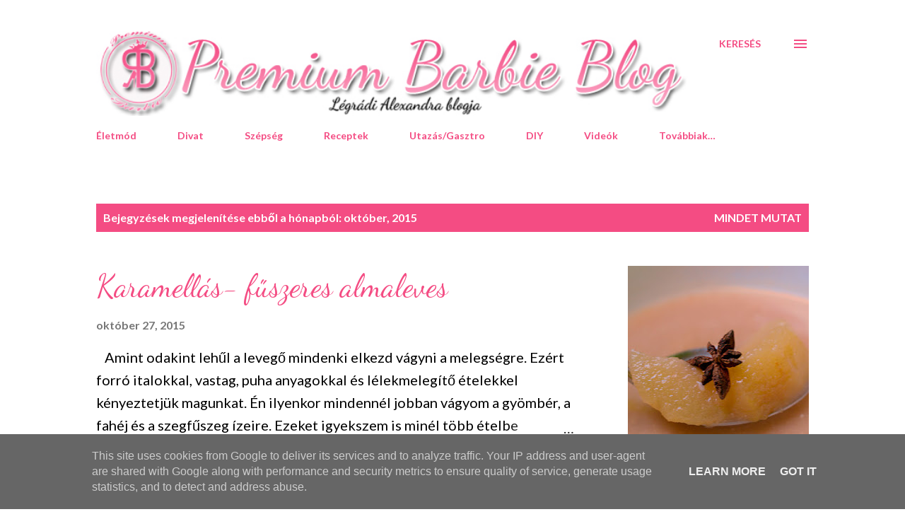

--- FILE ---
content_type: text/html; charset=UTF-8
request_url: http://www.premiumbarbie.hu/2015/10/
body_size: 71302
content:
<!DOCTYPE html>
<html dir='ltr' lang='hu'>
<head>
<meta content='width=device-width, initial-scale=1' name='viewport'/>
<title>Premium Barbie Blog</title>
<meta content='text/html; charset=UTF-8' http-equiv='Content-Type'/>
<!-- Chrome, Firefox OS and Opera -->
<meta content='#ffffff' name='theme-color'/>
<!-- Windows Phone -->
<meta content='#ffffff' name='msapplication-navbutton-color'/>
<meta content='blogger' name='generator'/>
<link href='http://www.premiumbarbie.hu/favicon.ico' rel='icon' type='image/x-icon'/>
<link href='http://www.premiumbarbie.hu/2015/10/' rel='canonical'/>
<link rel="alternate" type="application/atom+xml" title="Premium Barbie Blog - Atom" href="http://www.premiumbarbie.hu/feeds/posts/default" />
<link rel="alternate" type="application/rss+xml" title="Premium Barbie Blog - RSS" href="http://www.premiumbarbie.hu/feeds/posts/default?alt=rss" />
<link rel="service.post" type="application/atom+xml" title="Premium Barbie Blog - Atom" href="https://www.blogger.com/feeds/1748402010233659986/posts/default" />
<!--Can't find substitution for tag [blog.ieCssRetrofitLinks]-->
<meta content='Csajos blog, szépség, divat, életmód és gasztronómia témában és segítség  rafinált trükkökkel.' name='description'/>
<meta content='http://www.premiumbarbie.hu/2015/10/' property='og:url'/>
<meta content='Premium Barbie Blog' property='og:title'/>
<meta content='Csajos blog, szépség, divat, életmód és gasztronómia témában és segítség  rafinált trükkökkel.' property='og:description'/>
<meta content='https://blogger.googleusercontent.com/img/b/R29vZ2xl/AVvXsEjiRvfeu4gygzNncLG4ZzbWYxE96kTJB_OyL1hwujA57gOmv0vxKnY_SNcjiMx5WNhl6F2DaslmkdRyKv1luOdpz0TE6POaoQAjaDPiEAI76OPLvZz17-jpAl9YsrdSak9OHzG7g987msfZ/w1200-h630-p-k-no-nu/almaleves01.jpg' property='og:image'/>
<meta content='https://blogger.googleusercontent.com/img/b/R29vZ2xl/AVvXsEiV737W-TCaJIGA2i-y1KovXeXZFuXcmpRnnVC0lGXiFPFE3Xcu8t-D29WxrJIesVqCqmtt7vsFYI21rjfAlj8QQncav9bFw2M9_KgU65SqVjExeoMWWXhQPPZulBWURfDZeGQOWUbiUvBu/w1200-h630-p-k-no-nu/frizura01.jpg' property='og:image'/>
<meta content='https://blogger.googleusercontent.com/img/b/R29vZ2xl/AVvXsEjrCiE-Jo7Si25EaiQAD2EU38H3hc-qfXb_mtLqDVSd3c7o5pNMJXyNj-xg0dFHULsQY50Xs-e6vXrhpRWs8Cn0sYxtSq7b_3e3mcyLOltxOZQmkbjFY7b6Yx1BE_U2bgQqeuUFCxbGpWV4/w1200-h630-p-k-no-nu/baba+test%25C3%25A1pol%25C3%25B303.jpg' property='og:image'/>
<meta content='https://blogger.googleusercontent.com/img/b/R29vZ2xl/AVvXsEhdqwXosSyKktkgupScWWq2dcogDe7gWZ59ig55O4EMJeT0dBpwoHRjhxvMwg1YM5sgzxTeNpnD1RmN72OsVAQj4bf5gZu6vu9eOCeeh5ULooJxSVExZRrkTJXhc8Q5NJA0z1dYIbkJjTOU/w1200-h630-p-k-no-nu/naplemente.jpg' property='og:image'/>
<meta content='https://blogger.googleusercontent.com/img/b/R29vZ2xl/AVvXsEihmyP9q0IyFfyQIVScfwVsHdcBalGku7NwTVl2Vg3pZcGgATEoE7T6sVrvRdCwyhNZ6neELlra16MjbKjrpr9ufdqfIsStFPrpeyUvN-1F-f44h4EtKSnrBsY_p2bn6LVn_jcNMt3m81ak/w1200-h630-p-k-no-nu/hamupip%25C5%2591ke09.jpg' property='og:image'/>
<style type='text/css'>@font-face{font-family:'Dancing Script';font-style:normal;font-weight:400;font-display:swap;src:url(//fonts.gstatic.com/s/dancingscript/v29/If2cXTr6YS-zF4S-kcSWSVi_sxjsohD9F50Ruu7BMSo3Rep8hNX6plRPjLo.woff2)format('woff2');unicode-range:U+0102-0103,U+0110-0111,U+0128-0129,U+0168-0169,U+01A0-01A1,U+01AF-01B0,U+0300-0301,U+0303-0304,U+0308-0309,U+0323,U+0329,U+1EA0-1EF9,U+20AB;}@font-face{font-family:'Dancing Script';font-style:normal;font-weight:400;font-display:swap;src:url(//fonts.gstatic.com/s/dancingscript/v29/If2cXTr6YS-zF4S-kcSWSVi_sxjsohD9F50Ruu7BMSo3ROp8hNX6plRPjLo.woff2)format('woff2');unicode-range:U+0100-02BA,U+02BD-02C5,U+02C7-02CC,U+02CE-02D7,U+02DD-02FF,U+0304,U+0308,U+0329,U+1D00-1DBF,U+1E00-1E9F,U+1EF2-1EFF,U+2020,U+20A0-20AB,U+20AD-20C0,U+2113,U+2C60-2C7F,U+A720-A7FF;}@font-face{font-family:'Dancing Script';font-style:normal;font-weight:400;font-display:swap;src:url(//fonts.gstatic.com/s/dancingscript/v29/If2cXTr6YS-zF4S-kcSWSVi_sxjsohD9F50Ruu7BMSo3Sup8hNX6plRP.woff2)format('woff2');unicode-range:U+0000-00FF,U+0131,U+0152-0153,U+02BB-02BC,U+02C6,U+02DA,U+02DC,U+0304,U+0308,U+0329,U+2000-206F,U+20AC,U+2122,U+2191,U+2193,U+2212,U+2215,U+FEFF,U+FFFD;}@font-face{font-family:'EB Garamond';font-style:italic;font-weight:600;font-display:swap;src:url(//fonts.gstatic.com/s/ebgaramond/v32/SlGFmQSNjdsmc35JDF1K5GRwUjcdlttVFm-rI7diR79wU6i1hGFJRvzr2Q.woff2)format('woff2');unicode-range:U+0460-052F,U+1C80-1C8A,U+20B4,U+2DE0-2DFF,U+A640-A69F,U+FE2E-FE2F;}@font-face{font-family:'EB Garamond';font-style:italic;font-weight:600;font-display:swap;src:url(//fonts.gstatic.com/s/ebgaramond/v32/SlGFmQSNjdsmc35JDF1K5GRwUjcdlttVFm-rI7diR795U6i1hGFJRvzr2Q.woff2)format('woff2');unicode-range:U+0301,U+0400-045F,U+0490-0491,U+04B0-04B1,U+2116;}@font-face{font-family:'EB Garamond';font-style:italic;font-weight:600;font-display:swap;src:url(//fonts.gstatic.com/s/ebgaramond/v32/SlGFmQSNjdsmc35JDF1K5GRwUjcdlttVFm-rI7diR79xU6i1hGFJRvzr2Q.woff2)format('woff2');unicode-range:U+1F00-1FFF;}@font-face{font-family:'EB Garamond';font-style:italic;font-weight:600;font-display:swap;src:url(//fonts.gstatic.com/s/ebgaramond/v32/SlGFmQSNjdsmc35JDF1K5GRwUjcdlttVFm-rI7diR79-U6i1hGFJRvzr2Q.woff2)format('woff2');unicode-range:U+0370-0377,U+037A-037F,U+0384-038A,U+038C,U+038E-03A1,U+03A3-03FF;}@font-face{font-family:'EB Garamond';font-style:italic;font-weight:600;font-display:swap;src:url(//fonts.gstatic.com/s/ebgaramond/v32/SlGFmQSNjdsmc35JDF1K5GRwUjcdlttVFm-rI7diR79yU6i1hGFJRvzr2Q.woff2)format('woff2');unicode-range:U+0102-0103,U+0110-0111,U+0128-0129,U+0168-0169,U+01A0-01A1,U+01AF-01B0,U+0300-0301,U+0303-0304,U+0308-0309,U+0323,U+0329,U+1EA0-1EF9,U+20AB;}@font-face{font-family:'EB Garamond';font-style:italic;font-weight:600;font-display:swap;src:url(//fonts.gstatic.com/s/ebgaramond/v32/SlGFmQSNjdsmc35JDF1K5GRwUjcdlttVFm-rI7diR79zU6i1hGFJRvzr2Q.woff2)format('woff2');unicode-range:U+0100-02BA,U+02BD-02C5,U+02C7-02CC,U+02CE-02D7,U+02DD-02FF,U+0304,U+0308,U+0329,U+1D00-1DBF,U+1E00-1E9F,U+1EF2-1EFF,U+2020,U+20A0-20AB,U+20AD-20C0,U+2113,U+2C60-2C7F,U+A720-A7FF;}@font-face{font-family:'EB Garamond';font-style:italic;font-weight:600;font-display:swap;src:url(//fonts.gstatic.com/s/ebgaramond/v32/SlGFmQSNjdsmc35JDF1K5GRwUjcdlttVFm-rI7diR799U6i1hGFJRvw.woff2)format('woff2');unicode-range:U+0000-00FF,U+0131,U+0152-0153,U+02BB-02BC,U+02C6,U+02DA,U+02DC,U+0304,U+0308,U+0329,U+2000-206F,U+20AC,U+2122,U+2191,U+2193,U+2212,U+2215,U+FEFF,U+FFFD;}@font-face{font-family:'EB Garamond';font-style:normal;font-weight:400;font-display:swap;src:url(//fonts.gstatic.com/s/ebgaramond/v32/SlGDmQSNjdsmc35JDF1K5E55YMjF_7DPuGi-6_RkCY9_WamXgHlIbvw.woff2)format('woff2');unicode-range:U+0460-052F,U+1C80-1C8A,U+20B4,U+2DE0-2DFF,U+A640-A69F,U+FE2E-FE2F;}@font-face{font-family:'EB Garamond';font-style:normal;font-weight:400;font-display:swap;src:url(//fonts.gstatic.com/s/ebgaramond/v32/SlGDmQSNjdsmc35JDF1K5E55YMjF_7DPuGi-6_RkAI9_WamXgHlIbvw.woff2)format('woff2');unicode-range:U+0301,U+0400-045F,U+0490-0491,U+04B0-04B1,U+2116;}@font-face{font-family:'EB Garamond';font-style:normal;font-weight:400;font-display:swap;src:url(//fonts.gstatic.com/s/ebgaramond/v32/SlGDmQSNjdsmc35JDF1K5E55YMjF_7DPuGi-6_RkCI9_WamXgHlIbvw.woff2)format('woff2');unicode-range:U+1F00-1FFF;}@font-face{font-family:'EB Garamond';font-style:normal;font-weight:400;font-display:swap;src:url(//fonts.gstatic.com/s/ebgaramond/v32/SlGDmQSNjdsmc35JDF1K5E55YMjF_7DPuGi-6_RkB49_WamXgHlIbvw.woff2)format('woff2');unicode-range:U+0370-0377,U+037A-037F,U+0384-038A,U+038C,U+038E-03A1,U+03A3-03FF;}@font-face{font-family:'EB Garamond';font-style:normal;font-weight:400;font-display:swap;src:url(//fonts.gstatic.com/s/ebgaramond/v32/SlGDmQSNjdsmc35JDF1K5E55YMjF_7DPuGi-6_RkC49_WamXgHlIbvw.woff2)format('woff2');unicode-range:U+0102-0103,U+0110-0111,U+0128-0129,U+0168-0169,U+01A0-01A1,U+01AF-01B0,U+0300-0301,U+0303-0304,U+0308-0309,U+0323,U+0329,U+1EA0-1EF9,U+20AB;}@font-face{font-family:'EB Garamond';font-style:normal;font-weight:400;font-display:swap;src:url(//fonts.gstatic.com/s/ebgaramond/v32/SlGDmQSNjdsmc35JDF1K5E55YMjF_7DPuGi-6_RkCo9_WamXgHlIbvw.woff2)format('woff2');unicode-range:U+0100-02BA,U+02BD-02C5,U+02C7-02CC,U+02CE-02D7,U+02DD-02FF,U+0304,U+0308,U+0329,U+1D00-1DBF,U+1E00-1E9F,U+1EF2-1EFF,U+2020,U+20A0-20AB,U+20AD-20C0,U+2113,U+2C60-2C7F,U+A720-A7FF;}@font-face{font-family:'EB Garamond';font-style:normal;font-weight:400;font-display:swap;src:url(//fonts.gstatic.com/s/ebgaramond/v32/SlGDmQSNjdsmc35JDF1K5E55YMjF_7DPuGi-6_RkBI9_WamXgHlI.woff2)format('woff2');unicode-range:U+0000-00FF,U+0131,U+0152-0153,U+02BB-02BC,U+02C6,U+02DA,U+02DC,U+0304,U+0308,U+0329,U+2000-206F,U+20AC,U+2122,U+2191,U+2193,U+2212,U+2215,U+FEFF,U+FFFD;}@font-face{font-family:'Lato';font-style:italic;font-weight:700;font-display:swap;src:url(//fonts.gstatic.com/s/lato/v25/S6u_w4BMUTPHjxsI5wq_FQftx9897sxZ.woff2)format('woff2');unicode-range:U+0100-02BA,U+02BD-02C5,U+02C7-02CC,U+02CE-02D7,U+02DD-02FF,U+0304,U+0308,U+0329,U+1D00-1DBF,U+1E00-1E9F,U+1EF2-1EFF,U+2020,U+20A0-20AB,U+20AD-20C0,U+2113,U+2C60-2C7F,U+A720-A7FF;}@font-face{font-family:'Lato';font-style:italic;font-weight:700;font-display:swap;src:url(//fonts.gstatic.com/s/lato/v25/S6u_w4BMUTPHjxsI5wq_Gwftx9897g.woff2)format('woff2');unicode-range:U+0000-00FF,U+0131,U+0152-0153,U+02BB-02BC,U+02C6,U+02DA,U+02DC,U+0304,U+0308,U+0329,U+2000-206F,U+20AC,U+2122,U+2191,U+2193,U+2212,U+2215,U+FEFF,U+FFFD;}@font-face{font-family:'Lato';font-style:normal;font-weight:400;font-display:swap;src:url(//fonts.gstatic.com/s/lato/v25/S6uyw4BMUTPHjxAwXiWtFCfQ7A.woff2)format('woff2');unicode-range:U+0100-02BA,U+02BD-02C5,U+02C7-02CC,U+02CE-02D7,U+02DD-02FF,U+0304,U+0308,U+0329,U+1D00-1DBF,U+1E00-1E9F,U+1EF2-1EFF,U+2020,U+20A0-20AB,U+20AD-20C0,U+2113,U+2C60-2C7F,U+A720-A7FF;}@font-face{font-family:'Lato';font-style:normal;font-weight:400;font-display:swap;src:url(//fonts.gstatic.com/s/lato/v25/S6uyw4BMUTPHjx4wXiWtFCc.woff2)format('woff2');unicode-range:U+0000-00FF,U+0131,U+0152-0153,U+02BB-02BC,U+02C6,U+02DA,U+02DC,U+0304,U+0308,U+0329,U+2000-206F,U+20AC,U+2122,U+2191,U+2193,U+2212,U+2215,U+FEFF,U+FFFD;}@font-face{font-family:'Lato';font-style:normal;font-weight:700;font-display:swap;src:url(//fonts.gstatic.com/s/lato/v25/S6u9w4BMUTPHh6UVSwaPGQ3q5d0N7w.woff2)format('woff2');unicode-range:U+0100-02BA,U+02BD-02C5,U+02C7-02CC,U+02CE-02D7,U+02DD-02FF,U+0304,U+0308,U+0329,U+1D00-1DBF,U+1E00-1E9F,U+1EF2-1EFF,U+2020,U+20A0-20AB,U+20AD-20C0,U+2113,U+2C60-2C7F,U+A720-A7FF;}@font-face{font-family:'Lato';font-style:normal;font-weight:700;font-display:swap;src:url(//fonts.gstatic.com/s/lato/v25/S6u9w4BMUTPHh6UVSwiPGQ3q5d0.woff2)format('woff2');unicode-range:U+0000-00FF,U+0131,U+0152-0153,U+02BB-02BC,U+02C6,U+02DA,U+02DC,U+0304,U+0308,U+0329,U+2000-206F,U+20AC,U+2122,U+2191,U+2193,U+2212,U+2215,U+FEFF,U+FFFD;}@font-face{font-family:'Lato';font-style:normal;font-weight:900;font-display:swap;src:url(//fonts.gstatic.com/s/lato/v25/S6u9w4BMUTPHh50XSwaPGQ3q5d0N7w.woff2)format('woff2');unicode-range:U+0100-02BA,U+02BD-02C5,U+02C7-02CC,U+02CE-02D7,U+02DD-02FF,U+0304,U+0308,U+0329,U+1D00-1DBF,U+1E00-1E9F,U+1EF2-1EFF,U+2020,U+20A0-20AB,U+20AD-20C0,U+2113,U+2C60-2C7F,U+A720-A7FF;}@font-face{font-family:'Lato';font-style:normal;font-weight:900;font-display:swap;src:url(//fonts.gstatic.com/s/lato/v25/S6u9w4BMUTPHh50XSwiPGQ3q5d0.woff2)format('woff2');unicode-range:U+0000-00FF,U+0131,U+0152-0153,U+02BB-02BC,U+02C6,U+02DA,U+02DC,U+0304,U+0308,U+0329,U+2000-206F,U+20AC,U+2122,U+2191,U+2193,U+2212,U+2215,U+FEFF,U+FFFD;}@font-face{font-family:'Lora';font-style:normal;font-weight:400;font-display:swap;src:url(//fonts.gstatic.com/s/lora/v37/0QI6MX1D_JOuGQbT0gvTJPa787weuxJMkq18ndeYxZ2JTg.woff2)format('woff2');unicode-range:U+0460-052F,U+1C80-1C8A,U+20B4,U+2DE0-2DFF,U+A640-A69F,U+FE2E-FE2F;}@font-face{font-family:'Lora';font-style:normal;font-weight:400;font-display:swap;src:url(//fonts.gstatic.com/s/lora/v37/0QI6MX1D_JOuGQbT0gvTJPa787weuxJFkq18ndeYxZ2JTg.woff2)format('woff2');unicode-range:U+0301,U+0400-045F,U+0490-0491,U+04B0-04B1,U+2116;}@font-face{font-family:'Lora';font-style:normal;font-weight:400;font-display:swap;src:url(//fonts.gstatic.com/s/lora/v37/0QI6MX1D_JOuGQbT0gvTJPa787weuxI9kq18ndeYxZ2JTg.woff2)format('woff2');unicode-range:U+0302-0303,U+0305,U+0307-0308,U+0310,U+0312,U+0315,U+031A,U+0326-0327,U+032C,U+032F-0330,U+0332-0333,U+0338,U+033A,U+0346,U+034D,U+0391-03A1,U+03A3-03A9,U+03B1-03C9,U+03D1,U+03D5-03D6,U+03F0-03F1,U+03F4-03F5,U+2016-2017,U+2034-2038,U+203C,U+2040,U+2043,U+2047,U+2050,U+2057,U+205F,U+2070-2071,U+2074-208E,U+2090-209C,U+20D0-20DC,U+20E1,U+20E5-20EF,U+2100-2112,U+2114-2115,U+2117-2121,U+2123-214F,U+2190,U+2192,U+2194-21AE,U+21B0-21E5,U+21F1-21F2,U+21F4-2211,U+2213-2214,U+2216-22FF,U+2308-230B,U+2310,U+2319,U+231C-2321,U+2336-237A,U+237C,U+2395,U+239B-23B7,U+23D0,U+23DC-23E1,U+2474-2475,U+25AF,U+25B3,U+25B7,U+25BD,U+25C1,U+25CA,U+25CC,U+25FB,U+266D-266F,U+27C0-27FF,U+2900-2AFF,U+2B0E-2B11,U+2B30-2B4C,U+2BFE,U+3030,U+FF5B,U+FF5D,U+1D400-1D7FF,U+1EE00-1EEFF;}@font-face{font-family:'Lora';font-style:normal;font-weight:400;font-display:swap;src:url(//fonts.gstatic.com/s/lora/v37/0QI6MX1D_JOuGQbT0gvTJPa787weuxIvkq18ndeYxZ2JTg.woff2)format('woff2');unicode-range:U+0001-000C,U+000E-001F,U+007F-009F,U+20DD-20E0,U+20E2-20E4,U+2150-218F,U+2190,U+2192,U+2194-2199,U+21AF,U+21E6-21F0,U+21F3,U+2218-2219,U+2299,U+22C4-22C6,U+2300-243F,U+2440-244A,U+2460-24FF,U+25A0-27BF,U+2800-28FF,U+2921-2922,U+2981,U+29BF,U+29EB,U+2B00-2BFF,U+4DC0-4DFF,U+FFF9-FFFB,U+10140-1018E,U+10190-1019C,U+101A0,U+101D0-101FD,U+102E0-102FB,U+10E60-10E7E,U+1D2C0-1D2D3,U+1D2E0-1D37F,U+1F000-1F0FF,U+1F100-1F1AD,U+1F1E6-1F1FF,U+1F30D-1F30F,U+1F315,U+1F31C,U+1F31E,U+1F320-1F32C,U+1F336,U+1F378,U+1F37D,U+1F382,U+1F393-1F39F,U+1F3A7-1F3A8,U+1F3AC-1F3AF,U+1F3C2,U+1F3C4-1F3C6,U+1F3CA-1F3CE,U+1F3D4-1F3E0,U+1F3ED,U+1F3F1-1F3F3,U+1F3F5-1F3F7,U+1F408,U+1F415,U+1F41F,U+1F426,U+1F43F,U+1F441-1F442,U+1F444,U+1F446-1F449,U+1F44C-1F44E,U+1F453,U+1F46A,U+1F47D,U+1F4A3,U+1F4B0,U+1F4B3,U+1F4B9,U+1F4BB,U+1F4BF,U+1F4C8-1F4CB,U+1F4D6,U+1F4DA,U+1F4DF,U+1F4E3-1F4E6,U+1F4EA-1F4ED,U+1F4F7,U+1F4F9-1F4FB,U+1F4FD-1F4FE,U+1F503,U+1F507-1F50B,U+1F50D,U+1F512-1F513,U+1F53E-1F54A,U+1F54F-1F5FA,U+1F610,U+1F650-1F67F,U+1F687,U+1F68D,U+1F691,U+1F694,U+1F698,U+1F6AD,U+1F6B2,U+1F6B9-1F6BA,U+1F6BC,U+1F6C6-1F6CF,U+1F6D3-1F6D7,U+1F6E0-1F6EA,U+1F6F0-1F6F3,U+1F6F7-1F6FC,U+1F700-1F7FF,U+1F800-1F80B,U+1F810-1F847,U+1F850-1F859,U+1F860-1F887,U+1F890-1F8AD,U+1F8B0-1F8BB,U+1F8C0-1F8C1,U+1F900-1F90B,U+1F93B,U+1F946,U+1F984,U+1F996,U+1F9E9,U+1FA00-1FA6F,U+1FA70-1FA7C,U+1FA80-1FA89,U+1FA8F-1FAC6,U+1FACE-1FADC,U+1FADF-1FAE9,U+1FAF0-1FAF8,U+1FB00-1FBFF;}@font-face{font-family:'Lora';font-style:normal;font-weight:400;font-display:swap;src:url(//fonts.gstatic.com/s/lora/v37/0QI6MX1D_JOuGQbT0gvTJPa787weuxJOkq18ndeYxZ2JTg.woff2)format('woff2');unicode-range:U+0102-0103,U+0110-0111,U+0128-0129,U+0168-0169,U+01A0-01A1,U+01AF-01B0,U+0300-0301,U+0303-0304,U+0308-0309,U+0323,U+0329,U+1EA0-1EF9,U+20AB;}@font-face{font-family:'Lora';font-style:normal;font-weight:400;font-display:swap;src:url(//fonts.gstatic.com/s/lora/v37/0QI6MX1D_JOuGQbT0gvTJPa787weuxJPkq18ndeYxZ2JTg.woff2)format('woff2');unicode-range:U+0100-02BA,U+02BD-02C5,U+02C7-02CC,U+02CE-02D7,U+02DD-02FF,U+0304,U+0308,U+0329,U+1D00-1DBF,U+1E00-1E9F,U+1EF2-1EFF,U+2020,U+20A0-20AB,U+20AD-20C0,U+2113,U+2C60-2C7F,U+A720-A7FF;}@font-face{font-family:'Lora';font-style:normal;font-weight:400;font-display:swap;src:url(//fonts.gstatic.com/s/lora/v37/0QI6MX1D_JOuGQbT0gvTJPa787weuxJBkq18ndeYxZ0.woff2)format('woff2');unicode-range:U+0000-00FF,U+0131,U+0152-0153,U+02BB-02BC,U+02C6,U+02DA,U+02DC,U+0304,U+0308,U+0329,U+2000-206F,U+20AC,U+2122,U+2191,U+2193,U+2212,U+2215,U+FEFF,U+FFFD;}@font-face{font-family:'Open Sans';font-style:italic;font-weight:600;font-stretch:100%;font-display:swap;src:url(//fonts.gstatic.com/s/opensans/v44/memtYaGs126MiZpBA-UFUIcVXSCEkx2cmqvXlWqWtE6FxZCJgvAQ.woff2)format('woff2');unicode-range:U+0460-052F,U+1C80-1C8A,U+20B4,U+2DE0-2DFF,U+A640-A69F,U+FE2E-FE2F;}@font-face{font-family:'Open Sans';font-style:italic;font-weight:600;font-stretch:100%;font-display:swap;src:url(//fonts.gstatic.com/s/opensans/v44/memtYaGs126MiZpBA-UFUIcVXSCEkx2cmqvXlWqWvU6FxZCJgvAQ.woff2)format('woff2');unicode-range:U+0301,U+0400-045F,U+0490-0491,U+04B0-04B1,U+2116;}@font-face{font-family:'Open Sans';font-style:italic;font-weight:600;font-stretch:100%;font-display:swap;src:url(//fonts.gstatic.com/s/opensans/v44/memtYaGs126MiZpBA-UFUIcVXSCEkx2cmqvXlWqWtU6FxZCJgvAQ.woff2)format('woff2');unicode-range:U+1F00-1FFF;}@font-face{font-family:'Open Sans';font-style:italic;font-weight:600;font-stretch:100%;font-display:swap;src:url(//fonts.gstatic.com/s/opensans/v44/memtYaGs126MiZpBA-UFUIcVXSCEkx2cmqvXlWqWuk6FxZCJgvAQ.woff2)format('woff2');unicode-range:U+0370-0377,U+037A-037F,U+0384-038A,U+038C,U+038E-03A1,U+03A3-03FF;}@font-face{font-family:'Open Sans';font-style:italic;font-weight:600;font-stretch:100%;font-display:swap;src:url(//fonts.gstatic.com/s/opensans/v44/memtYaGs126MiZpBA-UFUIcVXSCEkx2cmqvXlWqWu06FxZCJgvAQ.woff2)format('woff2');unicode-range:U+0307-0308,U+0590-05FF,U+200C-2010,U+20AA,U+25CC,U+FB1D-FB4F;}@font-face{font-family:'Open Sans';font-style:italic;font-weight:600;font-stretch:100%;font-display:swap;src:url(//fonts.gstatic.com/s/opensans/v44/memtYaGs126MiZpBA-UFUIcVXSCEkx2cmqvXlWqWxU6FxZCJgvAQ.woff2)format('woff2');unicode-range:U+0302-0303,U+0305,U+0307-0308,U+0310,U+0312,U+0315,U+031A,U+0326-0327,U+032C,U+032F-0330,U+0332-0333,U+0338,U+033A,U+0346,U+034D,U+0391-03A1,U+03A3-03A9,U+03B1-03C9,U+03D1,U+03D5-03D6,U+03F0-03F1,U+03F4-03F5,U+2016-2017,U+2034-2038,U+203C,U+2040,U+2043,U+2047,U+2050,U+2057,U+205F,U+2070-2071,U+2074-208E,U+2090-209C,U+20D0-20DC,U+20E1,U+20E5-20EF,U+2100-2112,U+2114-2115,U+2117-2121,U+2123-214F,U+2190,U+2192,U+2194-21AE,U+21B0-21E5,U+21F1-21F2,U+21F4-2211,U+2213-2214,U+2216-22FF,U+2308-230B,U+2310,U+2319,U+231C-2321,U+2336-237A,U+237C,U+2395,U+239B-23B7,U+23D0,U+23DC-23E1,U+2474-2475,U+25AF,U+25B3,U+25B7,U+25BD,U+25C1,U+25CA,U+25CC,U+25FB,U+266D-266F,U+27C0-27FF,U+2900-2AFF,U+2B0E-2B11,U+2B30-2B4C,U+2BFE,U+3030,U+FF5B,U+FF5D,U+1D400-1D7FF,U+1EE00-1EEFF;}@font-face{font-family:'Open Sans';font-style:italic;font-weight:600;font-stretch:100%;font-display:swap;src:url(//fonts.gstatic.com/s/opensans/v44/memtYaGs126MiZpBA-UFUIcVXSCEkx2cmqvXlWqW106FxZCJgvAQ.woff2)format('woff2');unicode-range:U+0001-000C,U+000E-001F,U+007F-009F,U+20DD-20E0,U+20E2-20E4,U+2150-218F,U+2190,U+2192,U+2194-2199,U+21AF,U+21E6-21F0,U+21F3,U+2218-2219,U+2299,U+22C4-22C6,U+2300-243F,U+2440-244A,U+2460-24FF,U+25A0-27BF,U+2800-28FF,U+2921-2922,U+2981,U+29BF,U+29EB,U+2B00-2BFF,U+4DC0-4DFF,U+FFF9-FFFB,U+10140-1018E,U+10190-1019C,U+101A0,U+101D0-101FD,U+102E0-102FB,U+10E60-10E7E,U+1D2C0-1D2D3,U+1D2E0-1D37F,U+1F000-1F0FF,U+1F100-1F1AD,U+1F1E6-1F1FF,U+1F30D-1F30F,U+1F315,U+1F31C,U+1F31E,U+1F320-1F32C,U+1F336,U+1F378,U+1F37D,U+1F382,U+1F393-1F39F,U+1F3A7-1F3A8,U+1F3AC-1F3AF,U+1F3C2,U+1F3C4-1F3C6,U+1F3CA-1F3CE,U+1F3D4-1F3E0,U+1F3ED,U+1F3F1-1F3F3,U+1F3F5-1F3F7,U+1F408,U+1F415,U+1F41F,U+1F426,U+1F43F,U+1F441-1F442,U+1F444,U+1F446-1F449,U+1F44C-1F44E,U+1F453,U+1F46A,U+1F47D,U+1F4A3,U+1F4B0,U+1F4B3,U+1F4B9,U+1F4BB,U+1F4BF,U+1F4C8-1F4CB,U+1F4D6,U+1F4DA,U+1F4DF,U+1F4E3-1F4E6,U+1F4EA-1F4ED,U+1F4F7,U+1F4F9-1F4FB,U+1F4FD-1F4FE,U+1F503,U+1F507-1F50B,U+1F50D,U+1F512-1F513,U+1F53E-1F54A,U+1F54F-1F5FA,U+1F610,U+1F650-1F67F,U+1F687,U+1F68D,U+1F691,U+1F694,U+1F698,U+1F6AD,U+1F6B2,U+1F6B9-1F6BA,U+1F6BC,U+1F6C6-1F6CF,U+1F6D3-1F6D7,U+1F6E0-1F6EA,U+1F6F0-1F6F3,U+1F6F7-1F6FC,U+1F700-1F7FF,U+1F800-1F80B,U+1F810-1F847,U+1F850-1F859,U+1F860-1F887,U+1F890-1F8AD,U+1F8B0-1F8BB,U+1F8C0-1F8C1,U+1F900-1F90B,U+1F93B,U+1F946,U+1F984,U+1F996,U+1F9E9,U+1FA00-1FA6F,U+1FA70-1FA7C,U+1FA80-1FA89,U+1FA8F-1FAC6,U+1FACE-1FADC,U+1FADF-1FAE9,U+1FAF0-1FAF8,U+1FB00-1FBFF;}@font-face{font-family:'Open Sans';font-style:italic;font-weight:600;font-stretch:100%;font-display:swap;src:url(//fonts.gstatic.com/s/opensans/v44/memtYaGs126MiZpBA-UFUIcVXSCEkx2cmqvXlWqWtk6FxZCJgvAQ.woff2)format('woff2');unicode-range:U+0102-0103,U+0110-0111,U+0128-0129,U+0168-0169,U+01A0-01A1,U+01AF-01B0,U+0300-0301,U+0303-0304,U+0308-0309,U+0323,U+0329,U+1EA0-1EF9,U+20AB;}@font-face{font-family:'Open Sans';font-style:italic;font-weight:600;font-stretch:100%;font-display:swap;src:url(//fonts.gstatic.com/s/opensans/v44/memtYaGs126MiZpBA-UFUIcVXSCEkx2cmqvXlWqWt06FxZCJgvAQ.woff2)format('woff2');unicode-range:U+0100-02BA,U+02BD-02C5,U+02C7-02CC,U+02CE-02D7,U+02DD-02FF,U+0304,U+0308,U+0329,U+1D00-1DBF,U+1E00-1E9F,U+1EF2-1EFF,U+2020,U+20A0-20AB,U+20AD-20C0,U+2113,U+2C60-2C7F,U+A720-A7FF;}@font-face{font-family:'Open Sans';font-style:italic;font-weight:600;font-stretch:100%;font-display:swap;src:url(//fonts.gstatic.com/s/opensans/v44/memtYaGs126MiZpBA-UFUIcVXSCEkx2cmqvXlWqWuU6FxZCJgg.woff2)format('woff2');unicode-range:U+0000-00FF,U+0131,U+0152-0153,U+02BB-02BC,U+02C6,U+02DA,U+02DC,U+0304,U+0308,U+0329,U+2000-206F,U+20AC,U+2122,U+2191,U+2193,U+2212,U+2215,U+FEFF,U+FFFD;}@font-face{font-family:'Open Sans';font-style:italic;font-weight:800;font-stretch:100%;font-display:swap;src:url(//fonts.gstatic.com/s/opensans/v44/memtYaGs126MiZpBA-UFUIcVXSCEkx2cmqvXlWqWtE6FxZCJgvAQ.woff2)format('woff2');unicode-range:U+0460-052F,U+1C80-1C8A,U+20B4,U+2DE0-2DFF,U+A640-A69F,U+FE2E-FE2F;}@font-face{font-family:'Open Sans';font-style:italic;font-weight:800;font-stretch:100%;font-display:swap;src:url(//fonts.gstatic.com/s/opensans/v44/memtYaGs126MiZpBA-UFUIcVXSCEkx2cmqvXlWqWvU6FxZCJgvAQ.woff2)format('woff2');unicode-range:U+0301,U+0400-045F,U+0490-0491,U+04B0-04B1,U+2116;}@font-face{font-family:'Open Sans';font-style:italic;font-weight:800;font-stretch:100%;font-display:swap;src:url(//fonts.gstatic.com/s/opensans/v44/memtYaGs126MiZpBA-UFUIcVXSCEkx2cmqvXlWqWtU6FxZCJgvAQ.woff2)format('woff2');unicode-range:U+1F00-1FFF;}@font-face{font-family:'Open Sans';font-style:italic;font-weight:800;font-stretch:100%;font-display:swap;src:url(//fonts.gstatic.com/s/opensans/v44/memtYaGs126MiZpBA-UFUIcVXSCEkx2cmqvXlWqWuk6FxZCJgvAQ.woff2)format('woff2');unicode-range:U+0370-0377,U+037A-037F,U+0384-038A,U+038C,U+038E-03A1,U+03A3-03FF;}@font-face{font-family:'Open Sans';font-style:italic;font-weight:800;font-stretch:100%;font-display:swap;src:url(//fonts.gstatic.com/s/opensans/v44/memtYaGs126MiZpBA-UFUIcVXSCEkx2cmqvXlWqWu06FxZCJgvAQ.woff2)format('woff2');unicode-range:U+0307-0308,U+0590-05FF,U+200C-2010,U+20AA,U+25CC,U+FB1D-FB4F;}@font-face{font-family:'Open Sans';font-style:italic;font-weight:800;font-stretch:100%;font-display:swap;src:url(//fonts.gstatic.com/s/opensans/v44/memtYaGs126MiZpBA-UFUIcVXSCEkx2cmqvXlWqWxU6FxZCJgvAQ.woff2)format('woff2');unicode-range:U+0302-0303,U+0305,U+0307-0308,U+0310,U+0312,U+0315,U+031A,U+0326-0327,U+032C,U+032F-0330,U+0332-0333,U+0338,U+033A,U+0346,U+034D,U+0391-03A1,U+03A3-03A9,U+03B1-03C9,U+03D1,U+03D5-03D6,U+03F0-03F1,U+03F4-03F5,U+2016-2017,U+2034-2038,U+203C,U+2040,U+2043,U+2047,U+2050,U+2057,U+205F,U+2070-2071,U+2074-208E,U+2090-209C,U+20D0-20DC,U+20E1,U+20E5-20EF,U+2100-2112,U+2114-2115,U+2117-2121,U+2123-214F,U+2190,U+2192,U+2194-21AE,U+21B0-21E5,U+21F1-21F2,U+21F4-2211,U+2213-2214,U+2216-22FF,U+2308-230B,U+2310,U+2319,U+231C-2321,U+2336-237A,U+237C,U+2395,U+239B-23B7,U+23D0,U+23DC-23E1,U+2474-2475,U+25AF,U+25B3,U+25B7,U+25BD,U+25C1,U+25CA,U+25CC,U+25FB,U+266D-266F,U+27C0-27FF,U+2900-2AFF,U+2B0E-2B11,U+2B30-2B4C,U+2BFE,U+3030,U+FF5B,U+FF5D,U+1D400-1D7FF,U+1EE00-1EEFF;}@font-face{font-family:'Open Sans';font-style:italic;font-weight:800;font-stretch:100%;font-display:swap;src:url(//fonts.gstatic.com/s/opensans/v44/memtYaGs126MiZpBA-UFUIcVXSCEkx2cmqvXlWqW106FxZCJgvAQ.woff2)format('woff2');unicode-range:U+0001-000C,U+000E-001F,U+007F-009F,U+20DD-20E0,U+20E2-20E4,U+2150-218F,U+2190,U+2192,U+2194-2199,U+21AF,U+21E6-21F0,U+21F3,U+2218-2219,U+2299,U+22C4-22C6,U+2300-243F,U+2440-244A,U+2460-24FF,U+25A0-27BF,U+2800-28FF,U+2921-2922,U+2981,U+29BF,U+29EB,U+2B00-2BFF,U+4DC0-4DFF,U+FFF9-FFFB,U+10140-1018E,U+10190-1019C,U+101A0,U+101D0-101FD,U+102E0-102FB,U+10E60-10E7E,U+1D2C0-1D2D3,U+1D2E0-1D37F,U+1F000-1F0FF,U+1F100-1F1AD,U+1F1E6-1F1FF,U+1F30D-1F30F,U+1F315,U+1F31C,U+1F31E,U+1F320-1F32C,U+1F336,U+1F378,U+1F37D,U+1F382,U+1F393-1F39F,U+1F3A7-1F3A8,U+1F3AC-1F3AF,U+1F3C2,U+1F3C4-1F3C6,U+1F3CA-1F3CE,U+1F3D4-1F3E0,U+1F3ED,U+1F3F1-1F3F3,U+1F3F5-1F3F7,U+1F408,U+1F415,U+1F41F,U+1F426,U+1F43F,U+1F441-1F442,U+1F444,U+1F446-1F449,U+1F44C-1F44E,U+1F453,U+1F46A,U+1F47D,U+1F4A3,U+1F4B0,U+1F4B3,U+1F4B9,U+1F4BB,U+1F4BF,U+1F4C8-1F4CB,U+1F4D6,U+1F4DA,U+1F4DF,U+1F4E3-1F4E6,U+1F4EA-1F4ED,U+1F4F7,U+1F4F9-1F4FB,U+1F4FD-1F4FE,U+1F503,U+1F507-1F50B,U+1F50D,U+1F512-1F513,U+1F53E-1F54A,U+1F54F-1F5FA,U+1F610,U+1F650-1F67F,U+1F687,U+1F68D,U+1F691,U+1F694,U+1F698,U+1F6AD,U+1F6B2,U+1F6B9-1F6BA,U+1F6BC,U+1F6C6-1F6CF,U+1F6D3-1F6D7,U+1F6E0-1F6EA,U+1F6F0-1F6F3,U+1F6F7-1F6FC,U+1F700-1F7FF,U+1F800-1F80B,U+1F810-1F847,U+1F850-1F859,U+1F860-1F887,U+1F890-1F8AD,U+1F8B0-1F8BB,U+1F8C0-1F8C1,U+1F900-1F90B,U+1F93B,U+1F946,U+1F984,U+1F996,U+1F9E9,U+1FA00-1FA6F,U+1FA70-1FA7C,U+1FA80-1FA89,U+1FA8F-1FAC6,U+1FACE-1FADC,U+1FADF-1FAE9,U+1FAF0-1FAF8,U+1FB00-1FBFF;}@font-face{font-family:'Open Sans';font-style:italic;font-weight:800;font-stretch:100%;font-display:swap;src:url(//fonts.gstatic.com/s/opensans/v44/memtYaGs126MiZpBA-UFUIcVXSCEkx2cmqvXlWqWtk6FxZCJgvAQ.woff2)format('woff2');unicode-range:U+0102-0103,U+0110-0111,U+0128-0129,U+0168-0169,U+01A0-01A1,U+01AF-01B0,U+0300-0301,U+0303-0304,U+0308-0309,U+0323,U+0329,U+1EA0-1EF9,U+20AB;}@font-face{font-family:'Open Sans';font-style:italic;font-weight:800;font-stretch:100%;font-display:swap;src:url(//fonts.gstatic.com/s/opensans/v44/memtYaGs126MiZpBA-UFUIcVXSCEkx2cmqvXlWqWt06FxZCJgvAQ.woff2)format('woff2');unicode-range:U+0100-02BA,U+02BD-02C5,U+02C7-02CC,U+02CE-02D7,U+02DD-02FF,U+0304,U+0308,U+0329,U+1D00-1DBF,U+1E00-1E9F,U+1EF2-1EFF,U+2020,U+20A0-20AB,U+20AD-20C0,U+2113,U+2C60-2C7F,U+A720-A7FF;}@font-face{font-family:'Open Sans';font-style:italic;font-weight:800;font-stretch:100%;font-display:swap;src:url(//fonts.gstatic.com/s/opensans/v44/memtYaGs126MiZpBA-UFUIcVXSCEkx2cmqvXlWqWuU6FxZCJgg.woff2)format('woff2');unicode-range:U+0000-00FF,U+0131,U+0152-0153,U+02BB-02BC,U+02C6,U+02DA,U+02DC,U+0304,U+0308,U+0329,U+2000-206F,U+20AC,U+2122,U+2191,U+2193,U+2212,U+2215,U+FEFF,U+FFFD;}@font-face{font-family:'Open Sans';font-style:normal;font-weight:400;font-stretch:100%;font-display:swap;src:url(//fonts.gstatic.com/s/opensans/v44/memvYaGs126MiZpBA-UvWbX2vVnXBbObj2OVTSKmu0SC55K5gw.woff2)format('woff2');unicode-range:U+0460-052F,U+1C80-1C8A,U+20B4,U+2DE0-2DFF,U+A640-A69F,U+FE2E-FE2F;}@font-face{font-family:'Open Sans';font-style:normal;font-weight:400;font-stretch:100%;font-display:swap;src:url(//fonts.gstatic.com/s/opensans/v44/memvYaGs126MiZpBA-UvWbX2vVnXBbObj2OVTSumu0SC55K5gw.woff2)format('woff2');unicode-range:U+0301,U+0400-045F,U+0490-0491,U+04B0-04B1,U+2116;}@font-face{font-family:'Open Sans';font-style:normal;font-weight:400;font-stretch:100%;font-display:swap;src:url(//fonts.gstatic.com/s/opensans/v44/memvYaGs126MiZpBA-UvWbX2vVnXBbObj2OVTSOmu0SC55K5gw.woff2)format('woff2');unicode-range:U+1F00-1FFF;}@font-face{font-family:'Open Sans';font-style:normal;font-weight:400;font-stretch:100%;font-display:swap;src:url(//fonts.gstatic.com/s/opensans/v44/memvYaGs126MiZpBA-UvWbX2vVnXBbObj2OVTSymu0SC55K5gw.woff2)format('woff2');unicode-range:U+0370-0377,U+037A-037F,U+0384-038A,U+038C,U+038E-03A1,U+03A3-03FF;}@font-face{font-family:'Open Sans';font-style:normal;font-weight:400;font-stretch:100%;font-display:swap;src:url(//fonts.gstatic.com/s/opensans/v44/memvYaGs126MiZpBA-UvWbX2vVnXBbObj2OVTS2mu0SC55K5gw.woff2)format('woff2');unicode-range:U+0307-0308,U+0590-05FF,U+200C-2010,U+20AA,U+25CC,U+FB1D-FB4F;}@font-face{font-family:'Open Sans';font-style:normal;font-weight:400;font-stretch:100%;font-display:swap;src:url(//fonts.gstatic.com/s/opensans/v44/memvYaGs126MiZpBA-UvWbX2vVnXBbObj2OVTVOmu0SC55K5gw.woff2)format('woff2');unicode-range:U+0302-0303,U+0305,U+0307-0308,U+0310,U+0312,U+0315,U+031A,U+0326-0327,U+032C,U+032F-0330,U+0332-0333,U+0338,U+033A,U+0346,U+034D,U+0391-03A1,U+03A3-03A9,U+03B1-03C9,U+03D1,U+03D5-03D6,U+03F0-03F1,U+03F4-03F5,U+2016-2017,U+2034-2038,U+203C,U+2040,U+2043,U+2047,U+2050,U+2057,U+205F,U+2070-2071,U+2074-208E,U+2090-209C,U+20D0-20DC,U+20E1,U+20E5-20EF,U+2100-2112,U+2114-2115,U+2117-2121,U+2123-214F,U+2190,U+2192,U+2194-21AE,U+21B0-21E5,U+21F1-21F2,U+21F4-2211,U+2213-2214,U+2216-22FF,U+2308-230B,U+2310,U+2319,U+231C-2321,U+2336-237A,U+237C,U+2395,U+239B-23B7,U+23D0,U+23DC-23E1,U+2474-2475,U+25AF,U+25B3,U+25B7,U+25BD,U+25C1,U+25CA,U+25CC,U+25FB,U+266D-266F,U+27C0-27FF,U+2900-2AFF,U+2B0E-2B11,U+2B30-2B4C,U+2BFE,U+3030,U+FF5B,U+FF5D,U+1D400-1D7FF,U+1EE00-1EEFF;}@font-face{font-family:'Open Sans';font-style:normal;font-weight:400;font-stretch:100%;font-display:swap;src:url(//fonts.gstatic.com/s/opensans/v44/memvYaGs126MiZpBA-UvWbX2vVnXBbObj2OVTUGmu0SC55K5gw.woff2)format('woff2');unicode-range:U+0001-000C,U+000E-001F,U+007F-009F,U+20DD-20E0,U+20E2-20E4,U+2150-218F,U+2190,U+2192,U+2194-2199,U+21AF,U+21E6-21F0,U+21F3,U+2218-2219,U+2299,U+22C4-22C6,U+2300-243F,U+2440-244A,U+2460-24FF,U+25A0-27BF,U+2800-28FF,U+2921-2922,U+2981,U+29BF,U+29EB,U+2B00-2BFF,U+4DC0-4DFF,U+FFF9-FFFB,U+10140-1018E,U+10190-1019C,U+101A0,U+101D0-101FD,U+102E0-102FB,U+10E60-10E7E,U+1D2C0-1D2D3,U+1D2E0-1D37F,U+1F000-1F0FF,U+1F100-1F1AD,U+1F1E6-1F1FF,U+1F30D-1F30F,U+1F315,U+1F31C,U+1F31E,U+1F320-1F32C,U+1F336,U+1F378,U+1F37D,U+1F382,U+1F393-1F39F,U+1F3A7-1F3A8,U+1F3AC-1F3AF,U+1F3C2,U+1F3C4-1F3C6,U+1F3CA-1F3CE,U+1F3D4-1F3E0,U+1F3ED,U+1F3F1-1F3F3,U+1F3F5-1F3F7,U+1F408,U+1F415,U+1F41F,U+1F426,U+1F43F,U+1F441-1F442,U+1F444,U+1F446-1F449,U+1F44C-1F44E,U+1F453,U+1F46A,U+1F47D,U+1F4A3,U+1F4B0,U+1F4B3,U+1F4B9,U+1F4BB,U+1F4BF,U+1F4C8-1F4CB,U+1F4D6,U+1F4DA,U+1F4DF,U+1F4E3-1F4E6,U+1F4EA-1F4ED,U+1F4F7,U+1F4F9-1F4FB,U+1F4FD-1F4FE,U+1F503,U+1F507-1F50B,U+1F50D,U+1F512-1F513,U+1F53E-1F54A,U+1F54F-1F5FA,U+1F610,U+1F650-1F67F,U+1F687,U+1F68D,U+1F691,U+1F694,U+1F698,U+1F6AD,U+1F6B2,U+1F6B9-1F6BA,U+1F6BC,U+1F6C6-1F6CF,U+1F6D3-1F6D7,U+1F6E0-1F6EA,U+1F6F0-1F6F3,U+1F6F7-1F6FC,U+1F700-1F7FF,U+1F800-1F80B,U+1F810-1F847,U+1F850-1F859,U+1F860-1F887,U+1F890-1F8AD,U+1F8B0-1F8BB,U+1F8C0-1F8C1,U+1F900-1F90B,U+1F93B,U+1F946,U+1F984,U+1F996,U+1F9E9,U+1FA00-1FA6F,U+1FA70-1FA7C,U+1FA80-1FA89,U+1FA8F-1FAC6,U+1FACE-1FADC,U+1FADF-1FAE9,U+1FAF0-1FAF8,U+1FB00-1FBFF;}@font-face{font-family:'Open Sans';font-style:normal;font-weight:400;font-stretch:100%;font-display:swap;src:url(//fonts.gstatic.com/s/opensans/v44/memvYaGs126MiZpBA-UvWbX2vVnXBbObj2OVTSCmu0SC55K5gw.woff2)format('woff2');unicode-range:U+0102-0103,U+0110-0111,U+0128-0129,U+0168-0169,U+01A0-01A1,U+01AF-01B0,U+0300-0301,U+0303-0304,U+0308-0309,U+0323,U+0329,U+1EA0-1EF9,U+20AB;}@font-face{font-family:'Open Sans';font-style:normal;font-weight:400;font-stretch:100%;font-display:swap;src:url(//fonts.gstatic.com/s/opensans/v44/memvYaGs126MiZpBA-UvWbX2vVnXBbObj2OVTSGmu0SC55K5gw.woff2)format('woff2');unicode-range:U+0100-02BA,U+02BD-02C5,U+02C7-02CC,U+02CE-02D7,U+02DD-02FF,U+0304,U+0308,U+0329,U+1D00-1DBF,U+1E00-1E9F,U+1EF2-1EFF,U+2020,U+20A0-20AB,U+20AD-20C0,U+2113,U+2C60-2C7F,U+A720-A7FF;}@font-face{font-family:'Open Sans';font-style:normal;font-weight:400;font-stretch:100%;font-display:swap;src:url(//fonts.gstatic.com/s/opensans/v44/memvYaGs126MiZpBA-UvWbX2vVnXBbObj2OVTS-mu0SC55I.woff2)format('woff2');unicode-range:U+0000-00FF,U+0131,U+0152-0153,U+02BB-02BC,U+02C6,U+02DA,U+02DC,U+0304,U+0308,U+0329,U+2000-206F,U+20AC,U+2122,U+2191,U+2193,U+2212,U+2215,U+FEFF,U+FFFD;}@font-face{font-family:'Open Sans';font-style:normal;font-weight:600;font-stretch:100%;font-display:swap;src:url(//fonts.gstatic.com/s/opensans/v44/memvYaGs126MiZpBA-UvWbX2vVnXBbObj2OVTSKmu0SC55K5gw.woff2)format('woff2');unicode-range:U+0460-052F,U+1C80-1C8A,U+20B4,U+2DE0-2DFF,U+A640-A69F,U+FE2E-FE2F;}@font-face{font-family:'Open Sans';font-style:normal;font-weight:600;font-stretch:100%;font-display:swap;src:url(//fonts.gstatic.com/s/opensans/v44/memvYaGs126MiZpBA-UvWbX2vVnXBbObj2OVTSumu0SC55K5gw.woff2)format('woff2');unicode-range:U+0301,U+0400-045F,U+0490-0491,U+04B0-04B1,U+2116;}@font-face{font-family:'Open Sans';font-style:normal;font-weight:600;font-stretch:100%;font-display:swap;src:url(//fonts.gstatic.com/s/opensans/v44/memvYaGs126MiZpBA-UvWbX2vVnXBbObj2OVTSOmu0SC55K5gw.woff2)format('woff2');unicode-range:U+1F00-1FFF;}@font-face{font-family:'Open Sans';font-style:normal;font-weight:600;font-stretch:100%;font-display:swap;src:url(//fonts.gstatic.com/s/opensans/v44/memvYaGs126MiZpBA-UvWbX2vVnXBbObj2OVTSymu0SC55K5gw.woff2)format('woff2');unicode-range:U+0370-0377,U+037A-037F,U+0384-038A,U+038C,U+038E-03A1,U+03A3-03FF;}@font-face{font-family:'Open Sans';font-style:normal;font-weight:600;font-stretch:100%;font-display:swap;src:url(//fonts.gstatic.com/s/opensans/v44/memvYaGs126MiZpBA-UvWbX2vVnXBbObj2OVTS2mu0SC55K5gw.woff2)format('woff2');unicode-range:U+0307-0308,U+0590-05FF,U+200C-2010,U+20AA,U+25CC,U+FB1D-FB4F;}@font-face{font-family:'Open Sans';font-style:normal;font-weight:600;font-stretch:100%;font-display:swap;src:url(//fonts.gstatic.com/s/opensans/v44/memvYaGs126MiZpBA-UvWbX2vVnXBbObj2OVTVOmu0SC55K5gw.woff2)format('woff2');unicode-range:U+0302-0303,U+0305,U+0307-0308,U+0310,U+0312,U+0315,U+031A,U+0326-0327,U+032C,U+032F-0330,U+0332-0333,U+0338,U+033A,U+0346,U+034D,U+0391-03A1,U+03A3-03A9,U+03B1-03C9,U+03D1,U+03D5-03D6,U+03F0-03F1,U+03F4-03F5,U+2016-2017,U+2034-2038,U+203C,U+2040,U+2043,U+2047,U+2050,U+2057,U+205F,U+2070-2071,U+2074-208E,U+2090-209C,U+20D0-20DC,U+20E1,U+20E5-20EF,U+2100-2112,U+2114-2115,U+2117-2121,U+2123-214F,U+2190,U+2192,U+2194-21AE,U+21B0-21E5,U+21F1-21F2,U+21F4-2211,U+2213-2214,U+2216-22FF,U+2308-230B,U+2310,U+2319,U+231C-2321,U+2336-237A,U+237C,U+2395,U+239B-23B7,U+23D0,U+23DC-23E1,U+2474-2475,U+25AF,U+25B3,U+25B7,U+25BD,U+25C1,U+25CA,U+25CC,U+25FB,U+266D-266F,U+27C0-27FF,U+2900-2AFF,U+2B0E-2B11,U+2B30-2B4C,U+2BFE,U+3030,U+FF5B,U+FF5D,U+1D400-1D7FF,U+1EE00-1EEFF;}@font-face{font-family:'Open Sans';font-style:normal;font-weight:600;font-stretch:100%;font-display:swap;src:url(//fonts.gstatic.com/s/opensans/v44/memvYaGs126MiZpBA-UvWbX2vVnXBbObj2OVTUGmu0SC55K5gw.woff2)format('woff2');unicode-range:U+0001-000C,U+000E-001F,U+007F-009F,U+20DD-20E0,U+20E2-20E4,U+2150-218F,U+2190,U+2192,U+2194-2199,U+21AF,U+21E6-21F0,U+21F3,U+2218-2219,U+2299,U+22C4-22C6,U+2300-243F,U+2440-244A,U+2460-24FF,U+25A0-27BF,U+2800-28FF,U+2921-2922,U+2981,U+29BF,U+29EB,U+2B00-2BFF,U+4DC0-4DFF,U+FFF9-FFFB,U+10140-1018E,U+10190-1019C,U+101A0,U+101D0-101FD,U+102E0-102FB,U+10E60-10E7E,U+1D2C0-1D2D3,U+1D2E0-1D37F,U+1F000-1F0FF,U+1F100-1F1AD,U+1F1E6-1F1FF,U+1F30D-1F30F,U+1F315,U+1F31C,U+1F31E,U+1F320-1F32C,U+1F336,U+1F378,U+1F37D,U+1F382,U+1F393-1F39F,U+1F3A7-1F3A8,U+1F3AC-1F3AF,U+1F3C2,U+1F3C4-1F3C6,U+1F3CA-1F3CE,U+1F3D4-1F3E0,U+1F3ED,U+1F3F1-1F3F3,U+1F3F5-1F3F7,U+1F408,U+1F415,U+1F41F,U+1F426,U+1F43F,U+1F441-1F442,U+1F444,U+1F446-1F449,U+1F44C-1F44E,U+1F453,U+1F46A,U+1F47D,U+1F4A3,U+1F4B0,U+1F4B3,U+1F4B9,U+1F4BB,U+1F4BF,U+1F4C8-1F4CB,U+1F4D6,U+1F4DA,U+1F4DF,U+1F4E3-1F4E6,U+1F4EA-1F4ED,U+1F4F7,U+1F4F9-1F4FB,U+1F4FD-1F4FE,U+1F503,U+1F507-1F50B,U+1F50D,U+1F512-1F513,U+1F53E-1F54A,U+1F54F-1F5FA,U+1F610,U+1F650-1F67F,U+1F687,U+1F68D,U+1F691,U+1F694,U+1F698,U+1F6AD,U+1F6B2,U+1F6B9-1F6BA,U+1F6BC,U+1F6C6-1F6CF,U+1F6D3-1F6D7,U+1F6E0-1F6EA,U+1F6F0-1F6F3,U+1F6F7-1F6FC,U+1F700-1F7FF,U+1F800-1F80B,U+1F810-1F847,U+1F850-1F859,U+1F860-1F887,U+1F890-1F8AD,U+1F8B0-1F8BB,U+1F8C0-1F8C1,U+1F900-1F90B,U+1F93B,U+1F946,U+1F984,U+1F996,U+1F9E9,U+1FA00-1FA6F,U+1FA70-1FA7C,U+1FA80-1FA89,U+1FA8F-1FAC6,U+1FACE-1FADC,U+1FADF-1FAE9,U+1FAF0-1FAF8,U+1FB00-1FBFF;}@font-face{font-family:'Open Sans';font-style:normal;font-weight:600;font-stretch:100%;font-display:swap;src:url(//fonts.gstatic.com/s/opensans/v44/memvYaGs126MiZpBA-UvWbX2vVnXBbObj2OVTSCmu0SC55K5gw.woff2)format('woff2');unicode-range:U+0102-0103,U+0110-0111,U+0128-0129,U+0168-0169,U+01A0-01A1,U+01AF-01B0,U+0300-0301,U+0303-0304,U+0308-0309,U+0323,U+0329,U+1EA0-1EF9,U+20AB;}@font-face{font-family:'Open Sans';font-style:normal;font-weight:600;font-stretch:100%;font-display:swap;src:url(//fonts.gstatic.com/s/opensans/v44/memvYaGs126MiZpBA-UvWbX2vVnXBbObj2OVTSGmu0SC55K5gw.woff2)format('woff2');unicode-range:U+0100-02BA,U+02BD-02C5,U+02C7-02CC,U+02CE-02D7,U+02DD-02FF,U+0304,U+0308,U+0329,U+1D00-1DBF,U+1E00-1E9F,U+1EF2-1EFF,U+2020,U+20A0-20AB,U+20AD-20C0,U+2113,U+2C60-2C7F,U+A720-A7FF;}@font-face{font-family:'Open Sans';font-style:normal;font-weight:600;font-stretch:100%;font-display:swap;src:url(//fonts.gstatic.com/s/opensans/v44/memvYaGs126MiZpBA-UvWbX2vVnXBbObj2OVTS-mu0SC55I.woff2)format('woff2');unicode-range:U+0000-00FF,U+0131,U+0152-0153,U+02BB-02BC,U+02C6,U+02DA,U+02DC,U+0304,U+0308,U+0329,U+2000-206F,U+20AC,U+2122,U+2191,U+2193,U+2212,U+2215,U+FEFF,U+FFFD;}@font-face{font-family:'Open Sans';font-style:normal;font-weight:700;font-stretch:100%;font-display:swap;src:url(//fonts.gstatic.com/s/opensans/v44/memvYaGs126MiZpBA-UvWbX2vVnXBbObj2OVTSKmu0SC55K5gw.woff2)format('woff2');unicode-range:U+0460-052F,U+1C80-1C8A,U+20B4,U+2DE0-2DFF,U+A640-A69F,U+FE2E-FE2F;}@font-face{font-family:'Open Sans';font-style:normal;font-weight:700;font-stretch:100%;font-display:swap;src:url(//fonts.gstatic.com/s/opensans/v44/memvYaGs126MiZpBA-UvWbX2vVnXBbObj2OVTSumu0SC55K5gw.woff2)format('woff2');unicode-range:U+0301,U+0400-045F,U+0490-0491,U+04B0-04B1,U+2116;}@font-face{font-family:'Open Sans';font-style:normal;font-weight:700;font-stretch:100%;font-display:swap;src:url(//fonts.gstatic.com/s/opensans/v44/memvYaGs126MiZpBA-UvWbX2vVnXBbObj2OVTSOmu0SC55K5gw.woff2)format('woff2');unicode-range:U+1F00-1FFF;}@font-face{font-family:'Open Sans';font-style:normal;font-weight:700;font-stretch:100%;font-display:swap;src:url(//fonts.gstatic.com/s/opensans/v44/memvYaGs126MiZpBA-UvWbX2vVnXBbObj2OVTSymu0SC55K5gw.woff2)format('woff2');unicode-range:U+0370-0377,U+037A-037F,U+0384-038A,U+038C,U+038E-03A1,U+03A3-03FF;}@font-face{font-family:'Open Sans';font-style:normal;font-weight:700;font-stretch:100%;font-display:swap;src:url(//fonts.gstatic.com/s/opensans/v44/memvYaGs126MiZpBA-UvWbX2vVnXBbObj2OVTS2mu0SC55K5gw.woff2)format('woff2');unicode-range:U+0307-0308,U+0590-05FF,U+200C-2010,U+20AA,U+25CC,U+FB1D-FB4F;}@font-face{font-family:'Open Sans';font-style:normal;font-weight:700;font-stretch:100%;font-display:swap;src:url(//fonts.gstatic.com/s/opensans/v44/memvYaGs126MiZpBA-UvWbX2vVnXBbObj2OVTVOmu0SC55K5gw.woff2)format('woff2');unicode-range:U+0302-0303,U+0305,U+0307-0308,U+0310,U+0312,U+0315,U+031A,U+0326-0327,U+032C,U+032F-0330,U+0332-0333,U+0338,U+033A,U+0346,U+034D,U+0391-03A1,U+03A3-03A9,U+03B1-03C9,U+03D1,U+03D5-03D6,U+03F0-03F1,U+03F4-03F5,U+2016-2017,U+2034-2038,U+203C,U+2040,U+2043,U+2047,U+2050,U+2057,U+205F,U+2070-2071,U+2074-208E,U+2090-209C,U+20D0-20DC,U+20E1,U+20E5-20EF,U+2100-2112,U+2114-2115,U+2117-2121,U+2123-214F,U+2190,U+2192,U+2194-21AE,U+21B0-21E5,U+21F1-21F2,U+21F4-2211,U+2213-2214,U+2216-22FF,U+2308-230B,U+2310,U+2319,U+231C-2321,U+2336-237A,U+237C,U+2395,U+239B-23B7,U+23D0,U+23DC-23E1,U+2474-2475,U+25AF,U+25B3,U+25B7,U+25BD,U+25C1,U+25CA,U+25CC,U+25FB,U+266D-266F,U+27C0-27FF,U+2900-2AFF,U+2B0E-2B11,U+2B30-2B4C,U+2BFE,U+3030,U+FF5B,U+FF5D,U+1D400-1D7FF,U+1EE00-1EEFF;}@font-face{font-family:'Open Sans';font-style:normal;font-weight:700;font-stretch:100%;font-display:swap;src:url(//fonts.gstatic.com/s/opensans/v44/memvYaGs126MiZpBA-UvWbX2vVnXBbObj2OVTUGmu0SC55K5gw.woff2)format('woff2');unicode-range:U+0001-000C,U+000E-001F,U+007F-009F,U+20DD-20E0,U+20E2-20E4,U+2150-218F,U+2190,U+2192,U+2194-2199,U+21AF,U+21E6-21F0,U+21F3,U+2218-2219,U+2299,U+22C4-22C6,U+2300-243F,U+2440-244A,U+2460-24FF,U+25A0-27BF,U+2800-28FF,U+2921-2922,U+2981,U+29BF,U+29EB,U+2B00-2BFF,U+4DC0-4DFF,U+FFF9-FFFB,U+10140-1018E,U+10190-1019C,U+101A0,U+101D0-101FD,U+102E0-102FB,U+10E60-10E7E,U+1D2C0-1D2D3,U+1D2E0-1D37F,U+1F000-1F0FF,U+1F100-1F1AD,U+1F1E6-1F1FF,U+1F30D-1F30F,U+1F315,U+1F31C,U+1F31E,U+1F320-1F32C,U+1F336,U+1F378,U+1F37D,U+1F382,U+1F393-1F39F,U+1F3A7-1F3A8,U+1F3AC-1F3AF,U+1F3C2,U+1F3C4-1F3C6,U+1F3CA-1F3CE,U+1F3D4-1F3E0,U+1F3ED,U+1F3F1-1F3F3,U+1F3F5-1F3F7,U+1F408,U+1F415,U+1F41F,U+1F426,U+1F43F,U+1F441-1F442,U+1F444,U+1F446-1F449,U+1F44C-1F44E,U+1F453,U+1F46A,U+1F47D,U+1F4A3,U+1F4B0,U+1F4B3,U+1F4B9,U+1F4BB,U+1F4BF,U+1F4C8-1F4CB,U+1F4D6,U+1F4DA,U+1F4DF,U+1F4E3-1F4E6,U+1F4EA-1F4ED,U+1F4F7,U+1F4F9-1F4FB,U+1F4FD-1F4FE,U+1F503,U+1F507-1F50B,U+1F50D,U+1F512-1F513,U+1F53E-1F54A,U+1F54F-1F5FA,U+1F610,U+1F650-1F67F,U+1F687,U+1F68D,U+1F691,U+1F694,U+1F698,U+1F6AD,U+1F6B2,U+1F6B9-1F6BA,U+1F6BC,U+1F6C6-1F6CF,U+1F6D3-1F6D7,U+1F6E0-1F6EA,U+1F6F0-1F6F3,U+1F6F7-1F6FC,U+1F700-1F7FF,U+1F800-1F80B,U+1F810-1F847,U+1F850-1F859,U+1F860-1F887,U+1F890-1F8AD,U+1F8B0-1F8BB,U+1F8C0-1F8C1,U+1F900-1F90B,U+1F93B,U+1F946,U+1F984,U+1F996,U+1F9E9,U+1FA00-1FA6F,U+1FA70-1FA7C,U+1FA80-1FA89,U+1FA8F-1FAC6,U+1FACE-1FADC,U+1FADF-1FAE9,U+1FAF0-1FAF8,U+1FB00-1FBFF;}@font-face{font-family:'Open Sans';font-style:normal;font-weight:700;font-stretch:100%;font-display:swap;src:url(//fonts.gstatic.com/s/opensans/v44/memvYaGs126MiZpBA-UvWbX2vVnXBbObj2OVTSCmu0SC55K5gw.woff2)format('woff2');unicode-range:U+0102-0103,U+0110-0111,U+0128-0129,U+0168-0169,U+01A0-01A1,U+01AF-01B0,U+0300-0301,U+0303-0304,U+0308-0309,U+0323,U+0329,U+1EA0-1EF9,U+20AB;}@font-face{font-family:'Open Sans';font-style:normal;font-weight:700;font-stretch:100%;font-display:swap;src:url(//fonts.gstatic.com/s/opensans/v44/memvYaGs126MiZpBA-UvWbX2vVnXBbObj2OVTSGmu0SC55K5gw.woff2)format('woff2');unicode-range:U+0100-02BA,U+02BD-02C5,U+02C7-02CC,U+02CE-02D7,U+02DD-02FF,U+0304,U+0308,U+0329,U+1D00-1DBF,U+1E00-1E9F,U+1EF2-1EFF,U+2020,U+20A0-20AB,U+20AD-20C0,U+2113,U+2C60-2C7F,U+A720-A7FF;}@font-face{font-family:'Open Sans';font-style:normal;font-weight:700;font-stretch:100%;font-display:swap;src:url(//fonts.gstatic.com/s/opensans/v44/memvYaGs126MiZpBA-UvWbX2vVnXBbObj2OVTS-mu0SC55I.woff2)format('woff2');unicode-range:U+0000-00FF,U+0131,U+0152-0153,U+02BB-02BC,U+02C6,U+02DA,U+02DC,U+0304,U+0308,U+0329,U+2000-206F,U+20AC,U+2122,U+2191,U+2193,U+2212,U+2215,U+FEFF,U+FFFD;}</style>
<style id='page-skin-1' type='text/css'><!--
/*! normalize.css v3.0.1 | MIT License | git.io/normalize */html{font-family:sans-serif;-ms-text-size-adjust:100%;-webkit-text-size-adjust:100%}body{margin:0}article,aside,details,figcaption,figure,footer,header,hgroup,main,nav,section,summary{display:block}audio,canvas,progress,video{display:inline-block;vertical-align:baseline}audio:not([controls]){display:none;height:0}[hidden],template{display:none}a{background:transparent}a:active,a:hover{outline:0}abbr[title]{border-bottom:1px dotted}b,strong{font-weight:bold}dfn{font-style:italic}h1{font-size:2em;margin:.67em 0}mark{background:#ff0;color:#000}small{font-size:80%}sub,sup{font-size:75%;line-height:0;position:relative;vertical-align:baseline}sup{top:-0.5em}sub{bottom:-0.25em}img{border:0}svg:not(:root){overflow:hidden}figure{margin:1em 40px}hr{-moz-box-sizing:content-box;box-sizing:content-box;height:0}pre{overflow:auto}code,kbd,pre,samp{font-family:monospace,monospace;font-size:1em}button,input,optgroup,select,textarea{color:inherit;font:inherit;margin:0}button{overflow:visible}button,select{text-transform:none}button,html input[type="button"],input[type="reset"],input[type="submit"]{-webkit-appearance:button;cursor:pointer}button[disabled],html input[disabled]{cursor:default}button::-moz-focus-inner,input::-moz-focus-inner{border:0;padding:0}input{line-height:normal}input[type="checkbox"],input[type="radio"]{box-sizing:border-box;padding:0}input[type="number"]::-webkit-inner-spin-button,input[type="number"]::-webkit-outer-spin-button{height:auto}input[type="search"]{-webkit-appearance:textfield;-moz-box-sizing:content-box;-webkit-box-sizing:content-box;box-sizing:content-box}input[type="search"]::-webkit-search-cancel-button,input[type="search"]::-webkit-search-decoration{-webkit-appearance:none}fieldset{border:1px solid #c0c0c0;margin:0 2px;padding:.35em .625em .75em}legend{border:0;padding:0}textarea{overflow:auto}optgroup{font-weight:bold}table{border-collapse:collapse;border-spacing:0}td,th{padding:0}
body{
overflow-wrap:break-word;
word-break:break-word;
word-wrap:break-word
}
.hidden{
display:none
}
.invisible{
visibility:hidden
}
.container::after,.float-container::after{
clear:both;
content:'';
display:table
}
.clearboth{
clear:both
}
#comments .comment .comment-actions,.subscribe-popup .FollowByEmail .follow-by-email-submit,.widget.Profile .profile-link{
background:0 0;
border:0;
box-shadow:none;
color:#f44c83;
cursor:pointer;
font-size:14px;
font-weight:700;
outline:0;
text-decoration:none;
text-transform:uppercase;
width:auto
}
.dim-overlay{
background-color:rgba(0,0,0,.54);
height:100vh;
left:0;
position:fixed;
top:0;
width:100%
}
#sharing-dim-overlay{
background-color:transparent
}
input::-ms-clear{
display:none
}
.blogger-logo,.svg-icon-24.blogger-logo{
fill:#ff9800;
opacity:1
}
.loading-spinner-large{
-webkit-animation:mspin-rotate 1.568s infinite linear;
animation:mspin-rotate 1.568s infinite linear;
height:48px;
overflow:hidden;
position:absolute;
width:48px;
z-index:200
}
.loading-spinner-large>div{
-webkit-animation:mspin-revrot 5332ms infinite steps(4);
animation:mspin-revrot 5332ms infinite steps(4)
}
.loading-spinner-large>div>div{
-webkit-animation:mspin-singlecolor-large-film 1333ms infinite steps(81);
animation:mspin-singlecolor-large-film 1333ms infinite steps(81);
background-size:100%;
height:48px;
width:3888px
}
.mspin-black-large>div>div,.mspin-grey_54-large>div>div{
background-image:url(https://www.blogblog.com/indie/mspin_black_large.svg)
}
.mspin-white-large>div>div{
background-image:url(https://www.blogblog.com/indie/mspin_white_large.svg)
}
.mspin-grey_54-large{
opacity:.54
}
@-webkit-keyframes mspin-singlecolor-large-film{
from{
-webkit-transform:translateX(0);
transform:translateX(0)
}
to{
-webkit-transform:translateX(-3888px);
transform:translateX(-3888px)
}
}
@keyframes mspin-singlecolor-large-film{
from{
-webkit-transform:translateX(0);
transform:translateX(0)
}
to{
-webkit-transform:translateX(-3888px);
transform:translateX(-3888px)
}
}
@-webkit-keyframes mspin-rotate{
from{
-webkit-transform:rotate(0);
transform:rotate(0)
}
to{
-webkit-transform:rotate(360deg);
transform:rotate(360deg)
}
}
@keyframes mspin-rotate{
from{
-webkit-transform:rotate(0);
transform:rotate(0)
}
to{
-webkit-transform:rotate(360deg);
transform:rotate(360deg)
}
}
@-webkit-keyframes mspin-revrot{
from{
-webkit-transform:rotate(0);
transform:rotate(0)
}
to{
-webkit-transform:rotate(-360deg);
transform:rotate(-360deg)
}
}
@keyframes mspin-revrot{
from{
-webkit-transform:rotate(0);
transform:rotate(0)
}
to{
-webkit-transform:rotate(-360deg);
transform:rotate(-360deg)
}
}
.skip-navigation{
background-color:#fff;
box-sizing:border-box;
color:#000;
display:block;
height:0;
left:0;
line-height:50px;
overflow:hidden;
padding-top:0;
position:fixed;
text-align:center;
top:0;
-webkit-transition:box-shadow .3s,height .3s,padding-top .3s;
transition:box-shadow .3s,height .3s,padding-top .3s;
width:100%;
z-index:900
}
.skip-navigation:focus{
box-shadow:0 4px 5px 0 rgba(0,0,0,.14),0 1px 10px 0 rgba(0,0,0,.12),0 2px 4px -1px rgba(0,0,0,.2);
height:50px
}
#main{
outline:0
}
.main-heading{
position:absolute;
clip:rect(1px,1px,1px,1px);
padding:0;
border:0;
height:1px;
width:1px;
overflow:hidden
}
.Attribution{
margin-top:1em;
text-align:center
}
.Attribution .blogger img,.Attribution .blogger svg{
vertical-align:bottom
}
.Attribution .blogger img{
margin-right:.5em
}
.Attribution div{
line-height:24px;
margin-top:.5em
}
.Attribution .copyright,.Attribution .image-attribution{
font-size:.7em;
margin-top:1.5em
}
.BLOG_mobile_video_class{
display:none
}
.bg-photo{
background-attachment:scroll!important
}
body .CSS_LIGHTBOX{
z-index:900
}
.extendable .show-less,.extendable .show-more{
border-color:#f44c83;
color:#f44c83;
margin-top:8px
}
.extendable .show-less.hidden,.extendable .show-more.hidden{
display:none
}
.inline-ad{
display:none;
max-width:100%;
overflow:hidden
}
.adsbygoogle{
display:block
}
#cookieChoiceInfo{
bottom:0;
top:auto
}
iframe.b-hbp-video{
border:0
}
.post-body img{
max-width:100%
}
.post-body iframe{
max-width:100%
}
.post-body a[imageanchor="1"]{
display:inline-block
}
.byline{
margin-right:1em
}
.byline:last-child{
margin-right:0
}
.link-copied-dialog{
max-width:520px;
outline:0
}
.link-copied-dialog .modal-dialog-buttons{
margin-top:8px
}
.link-copied-dialog .goog-buttonset-default{
background:0 0;
border:0
}
.link-copied-dialog .goog-buttonset-default:focus{
outline:0
}
.paging-control-container{
margin-bottom:16px
}
.paging-control-container .paging-control{
display:inline-block
}
.paging-control-container .comment-range-text::after,.paging-control-container .paging-control{
color:#f44c83
}
.paging-control-container .comment-range-text,.paging-control-container .paging-control{
margin-right:8px
}
.paging-control-container .comment-range-text::after,.paging-control-container .paging-control::after{
content:'\00B7';
cursor:default;
padding-left:8px;
pointer-events:none
}
.paging-control-container .comment-range-text:last-child::after,.paging-control-container .paging-control:last-child::after{
content:none
}
.byline.reactions iframe{
height:20px
}
.b-notification{
color:#000;
background-color:#fff;
border-bottom:solid 1px #000;
box-sizing:border-box;
padding:16px 32px;
text-align:center
}
.b-notification.visible{
-webkit-transition:margin-top .3s cubic-bezier(.4,0,.2,1);
transition:margin-top .3s cubic-bezier(.4,0,.2,1)
}
.b-notification.invisible{
position:absolute
}
.b-notification-close{
position:absolute;
right:8px;
top:8px
}
.no-posts-message{
line-height:40px;
text-align:center
}
@media screen and (max-width:968px){
body.item-view .post-body a[imageanchor="1"][style*="float: left;"],body.item-view .post-body a[imageanchor="1"][style*="float: right;"]{
float:none!important;
clear:none!important
}
body.item-view .post-body a[imageanchor="1"] img{
display:block;
height:auto;
margin:0 auto
}
body.item-view .post-body>.separator:first-child>a[imageanchor="1"]:first-child{
margin-top:20px
}
.post-body a[imageanchor]{
display:block
}
body.item-view .post-body a[imageanchor="1"]{
margin-left:0!important;
margin-right:0!important
}
body.item-view .post-body a[imageanchor="1"]+a[imageanchor="1"]{
margin-top:16px
}
}
.item-control{
display:none
}
#comments{
border-top:1px dashed rgba(0,0,0,.54);
margin-top:20px;
padding:20px
}
#comments .comment-thread ol{
margin:0;
padding-left:0;
padding-left:0
}
#comments .comment .comment-replybox-single,#comments .comment-thread .comment-replies{
margin-left:60px
}
#comments .comment-thread .thread-count{
display:none
}
#comments .comment{
list-style-type:none;
padding:0 0 30px;
position:relative
}
#comments .comment .comment{
padding-bottom:8px
}
.comment .avatar-image-container{
position:absolute
}
.comment .avatar-image-container img{
border-radius:50%
}
.avatar-image-container svg,.comment .avatar-image-container .avatar-icon{
border-radius:50%;
border:solid 1px #f44c83;
box-sizing:border-box;
fill:#f44c83;
height:35px;
margin:0;
padding:7px;
width:35px
}
.comment .comment-block{
margin-top:10px;
margin-left:60px;
padding-bottom:0
}
#comments .comment-author-header-wrapper{
margin-left:40px
}
#comments .comment .thread-expanded .comment-block{
padding-bottom:20px
}
#comments .comment .comment-header .user,#comments .comment .comment-header .user a{
color:#292929;
font-style:normal;
font-weight:700
}
#comments .comment .comment-actions{
bottom:0;
margin-bottom:15px;
position:absolute
}
#comments .comment .comment-actions>*{
margin-right:8px
}
#comments .comment .comment-header .datetime{
bottom:0;
color:rgba(0,0,0,0.537);
display:inline-block;
font-size:13px;
font-style:italic;
margin-left:8px
}
#comments .comment .comment-footer .comment-timestamp a,#comments .comment .comment-header .datetime a{
color:rgba(0,0,0,0.537)
}
#comments .comment .comment-content,.comment .comment-body{
margin-top:12px;
word-break:break-word
}
.comment-body{
margin-bottom:12px
}
#comments.embed[data-num-comments="0"]{
border:0;
margin-top:0;
padding-top:0
}
#comments.embed[data-num-comments="0"] #comment-post-message,#comments.embed[data-num-comments="0"] div.comment-form>p,#comments.embed[data-num-comments="0"] p.comment-footer{
display:none
}
#comment-editor-src{
display:none
}
.comments .comments-content .loadmore.loaded{
max-height:0;
opacity:0;
overflow:hidden
}
.extendable .remaining-items{
height:0;
overflow:hidden;
-webkit-transition:height .3s cubic-bezier(.4,0,.2,1);
transition:height .3s cubic-bezier(.4,0,.2,1)
}
.extendable .remaining-items.expanded{
height:auto
}
.svg-icon-24,.svg-icon-24-button{
cursor:pointer;
height:24px;
width:24px;
min-width:24px
}
.touch-icon{
margin:-12px;
padding:12px
}
.touch-icon:active,.touch-icon:focus{
background-color:rgba(153,153,153,.4);
border-radius:50%
}
svg:not(:root).touch-icon{
overflow:visible
}
html[dir=rtl] .rtl-reversible-icon{
-webkit-transform:scaleX(-1);
-ms-transform:scaleX(-1);
transform:scaleX(-1)
}
.svg-icon-24-button,.touch-icon-button{
background:0 0;
border:0;
margin:0;
outline:0;
padding:0
}
.touch-icon-button .touch-icon:active,.touch-icon-button .touch-icon:focus{
background-color:transparent
}
.touch-icon-button:active .touch-icon,.touch-icon-button:focus .touch-icon{
background-color:rgba(153,153,153,.4);
border-radius:50%
}
.Profile .default-avatar-wrapper .avatar-icon{
border-radius:50%;
border:solid 1px #000000;
box-sizing:border-box;
fill:#000000;
margin:0
}
.Profile .individual .default-avatar-wrapper .avatar-icon{
padding:25px
}
.Profile .individual .avatar-icon,.Profile .individual .profile-img{
height:120px;
width:120px
}
.Profile .team .default-avatar-wrapper .avatar-icon{
padding:8px
}
.Profile .team .avatar-icon,.Profile .team .default-avatar-wrapper,.Profile .team .profile-img{
height:40px;
width:40px
}
.snippet-container{
margin:0;
position:relative;
overflow:hidden
}
.snippet-fade{
bottom:0;
box-sizing:border-box;
position:absolute;
width:96px
}
.snippet-fade{
right:0
}
.snippet-fade:after{
content:'\2026'
}
.snippet-fade:after{
float:right
}
.post-bottom{
-webkit-box-align:center;
-webkit-align-items:center;
-ms-flex-align:center;
align-items:center;
display:-webkit-box;
display:-webkit-flex;
display:-ms-flexbox;
display:flex;
-webkit-flex-wrap:wrap;
-ms-flex-wrap:wrap;
flex-wrap:wrap
}
.post-footer{
-webkit-box-flex:1;
-webkit-flex:1 1 auto;
-ms-flex:1 1 auto;
flex:1 1 auto;
-webkit-flex-wrap:wrap;
-ms-flex-wrap:wrap;
flex-wrap:wrap;
-webkit-box-ordinal-group:2;
-webkit-order:1;
-ms-flex-order:1;
order:1
}
.post-footer>*{
-webkit-box-flex:0;
-webkit-flex:0 1 auto;
-ms-flex:0 1 auto;
flex:0 1 auto
}
.post-footer .byline:last-child{
margin-right:1em
}
.jump-link{
-webkit-box-flex:0;
-webkit-flex:0 0 auto;
-ms-flex:0 0 auto;
flex:0 0 auto;
-webkit-box-ordinal-group:3;
-webkit-order:2;
-ms-flex-order:2;
order:2
}
.centered-top-container.sticky{
left:0;
position:fixed;
right:0;
top:0;
width:auto;
z-index:8;
-webkit-transition-property:opacity,-webkit-transform;
transition-property:opacity,-webkit-transform;
transition-property:transform,opacity;
transition-property:transform,opacity,-webkit-transform;
-webkit-transition-duration:.2s;
transition-duration:.2s;
-webkit-transition-timing-function:cubic-bezier(.4,0,.2,1);
transition-timing-function:cubic-bezier(.4,0,.2,1)
}
.centered-top-placeholder{
display:none
}
.collapsed-header .centered-top-placeholder{
display:block
}
.centered-top-container .Header .replaced h1,.centered-top-placeholder .Header .replaced h1{
display:none
}
.centered-top-container.sticky .Header .replaced h1{
display:block
}
.centered-top-container.sticky .Header .header-widget{
background:0 0
}
.centered-top-container.sticky .Header .header-image-wrapper{
display:none
}
.centered-top-container img,.centered-top-placeholder img{
max-width:100%
}
.collapsible{
-webkit-transition:height .3s cubic-bezier(.4,0,.2,1);
transition:height .3s cubic-bezier(.4,0,.2,1)
}
.collapsible,.collapsible>summary{
display:block;
overflow:hidden
}
.collapsible>:not(summary){
display:none
}
.collapsible[open]>:not(summary){
display:block
}
.collapsible:focus,.collapsible>summary:focus{
outline:0
}
.collapsible>summary{
cursor:pointer;
display:block;
padding:0
}
.collapsible:focus>summary,.collapsible>summary:focus{
background-color:transparent
}
.collapsible>summary::-webkit-details-marker{
display:none
}
.collapsible-title{
-webkit-box-align:center;
-webkit-align-items:center;
-ms-flex-align:center;
align-items:center;
display:-webkit-box;
display:-webkit-flex;
display:-ms-flexbox;
display:flex
}
.collapsible-title .title{
-webkit-box-flex:1;
-webkit-flex:1 1 auto;
-ms-flex:1 1 auto;
flex:1 1 auto;
-webkit-box-ordinal-group:1;
-webkit-order:0;
-ms-flex-order:0;
order:0;
overflow:hidden;
text-overflow:ellipsis;
white-space:nowrap
}
.collapsible-title .chevron-down,.collapsible[open] .collapsible-title .chevron-up{
display:block
}
.collapsible-title .chevron-up,.collapsible[open] .collapsible-title .chevron-down{
display:none
}
.overflowable-container{
max-height:48px;
overflow:hidden;
position:relative
}
.overflow-button{
cursor:pointer
}
#overflowable-dim-overlay{
background:0 0
}
.overflow-popup{
box-shadow:0 2px 2px 0 rgba(0,0,0,.14),0 3px 1px -2px rgba(0,0,0,.2),0 1px 5px 0 rgba(0,0,0,.12);
background-color:#ffffff;
left:0;
max-width:calc(100% - 32px);
position:absolute;
top:0;
visibility:hidden;
z-index:101
}
.overflow-popup ul{
list-style:none
}
.overflow-popup .tabs li,.overflow-popup li{
display:block;
height:auto
}
.overflow-popup .tabs li{
padding-left:0;
padding-right:0
}
.overflow-button.hidden,.overflow-popup .tabs li.hidden,.overflow-popup li.hidden{
display:none
}
.ripple{
position:relative
}
.ripple>*{
z-index:1
}
.splash-wrapper{
bottom:0;
left:0;
overflow:hidden;
pointer-events:none;
position:absolute;
right:0;
top:0;
z-index:0
}
.splash{
background:#ccc;
border-radius:100%;
display:block;
opacity:.6;
position:absolute;
-webkit-transform:scale(0);
-ms-transform:scale(0);
transform:scale(0)
}
.splash.animate{
-webkit-animation:ripple-effect .4s linear;
animation:ripple-effect .4s linear
}
@-webkit-keyframes ripple-effect{
100%{
opacity:0;
-webkit-transform:scale(2.5);
transform:scale(2.5)
}
}
@keyframes ripple-effect{
100%{
opacity:0;
-webkit-transform:scale(2.5);
transform:scale(2.5)
}
}
.search{
display:-webkit-box;
display:-webkit-flex;
display:-ms-flexbox;
display:flex;
line-height:24px;
width:24px
}
.search.focused{
width:100%
}
.search.focused .section{
width:100%
}
.search form{
z-index:101
}
.search h3{
display:none
}
.search form{
display:-webkit-box;
display:-webkit-flex;
display:-ms-flexbox;
display:flex;
-webkit-box-flex:1;
-webkit-flex:1 0 0;
-ms-flex:1 0 0px;
flex:1 0 0;
border-bottom:solid 1px transparent;
padding-bottom:8px
}
.search form>*{
display:none
}
.search.focused form>*{
display:block
}
.search .search-input label{
display:none
}
.centered-top-placeholder.cloned .search form{
z-index:30
}
.search.focused form{
border-color:#292929;
position:relative;
width:auto
}
.collapsed-header .centered-top-container .search.focused form{
border-bottom-color:transparent
}
.search-expand{
-webkit-box-flex:0;
-webkit-flex:0 0 auto;
-ms-flex:0 0 auto;
flex:0 0 auto
}
.search-expand-text{
display:none
}
.search-close{
display:inline;
vertical-align:middle
}
.search-input{
-webkit-box-flex:1;
-webkit-flex:1 0 1px;
-ms-flex:1 0 1px;
flex:1 0 1px
}
.search-input input{
background:0 0;
border:0;
box-sizing:border-box;
color:#292929;
display:inline-block;
outline:0;
width:calc(100% - 48px)
}
.search-input input.no-cursor{
color:transparent;
text-shadow:0 0 0 #292929
}
.collapsed-header .centered-top-container .search-action,.collapsed-header .centered-top-container .search-input input{
color:#292929
}
.collapsed-header .centered-top-container .search-input input.no-cursor{
color:transparent;
text-shadow:0 0 0 #292929
}
.collapsed-header .centered-top-container .search-input input.no-cursor:focus,.search-input input.no-cursor:focus{
outline:0
}
.search-focused>*{
visibility:hidden
}
.search-focused .search,.search-focused .search-icon{
visibility:visible
}
.search.focused .search-action{
display:block
}
.search.focused .search-action:disabled{
opacity:.3
}
.sidebar-container{
background-color:#f7f7f7;
max-width:320px;
overflow-y:auto;
-webkit-transition-property:-webkit-transform;
transition-property:-webkit-transform;
transition-property:transform;
transition-property:transform,-webkit-transform;
-webkit-transition-duration:.3s;
transition-duration:.3s;
-webkit-transition-timing-function:cubic-bezier(0,0,.2,1);
transition-timing-function:cubic-bezier(0,0,.2,1);
width:320px;
z-index:101;
-webkit-overflow-scrolling:touch
}
.sidebar-container .navigation{
line-height:0;
padding:16px
}
.sidebar-container .sidebar-back{
cursor:pointer
}
.sidebar-container .widget{
background:0 0;
margin:0 16px;
padding:16px 0
}
.sidebar-container .widget .title{
color:#000000;
margin:0
}
.sidebar-container .widget ul{
list-style:none;
margin:0;
padding:0
}
.sidebar-container .widget ul ul{
margin-left:1em
}
.sidebar-container .widget li{
font-size:16px;
line-height:normal
}
.sidebar-container .widget+.widget{
border-top:1px dashed #000000
}
.BlogArchive li{
margin:16px 0
}
.BlogArchive li:last-child{
margin-bottom:0
}
.Label li a{
display:inline-block
}
.BlogArchive .post-count,.Label .label-count{
float:right;
margin-left:.25em
}
.BlogArchive .post-count::before,.Label .label-count::before{
content:'('
}
.BlogArchive .post-count::after,.Label .label-count::after{
content:')'
}
.widget.Translate .skiptranslate>div{
display:block!important
}
.widget.Profile .profile-link{
display:-webkit-box;
display:-webkit-flex;
display:-ms-flexbox;
display:flex
}
.widget.Profile .team-member .default-avatar-wrapper,.widget.Profile .team-member .profile-img{
-webkit-box-flex:0;
-webkit-flex:0 0 auto;
-ms-flex:0 0 auto;
flex:0 0 auto;
margin-right:1em
}
.widget.Profile .individual .profile-link{
-webkit-box-orient:vertical;
-webkit-box-direction:normal;
-webkit-flex-direction:column;
-ms-flex-direction:column;
flex-direction:column
}
.widget.Profile .team .profile-link .profile-name{
-webkit-align-self:center;
-ms-flex-item-align:center;
-ms-grid-row-align:center;
align-self:center;
display:block;
-webkit-box-flex:1;
-webkit-flex:1 1 auto;
-ms-flex:1 1 auto;
flex:1 1 auto
}
.dim-overlay{
background-color:rgba(0,0,0,.54);
z-index:100
}
body.sidebar-visible{
overflow-y:hidden
}
@media screen and (max-width:1619px){
.sidebar-container{
bottom:0;
position:fixed;
top:0;
left:auto;
right:0
}
.sidebar-container.sidebar-invisible{
-webkit-transition-timing-function:cubic-bezier(.4,0,.6,1);
transition-timing-function:cubic-bezier(.4,0,.6,1);
-webkit-transform:translateX(320px);
-ms-transform:translateX(320px);
transform:translateX(320px)
}
}
.dialog{
box-shadow:0 2px 2px 0 rgba(0,0,0,.14),0 3px 1px -2px rgba(0,0,0,.2),0 1px 5px 0 rgba(0,0,0,.12);
background:#ffffff;
box-sizing:border-box;
color:#292929;
padding:30px;
position:fixed;
text-align:center;
width:calc(100% - 24px);
z-index:101
}
.dialog input[type=email],.dialog input[type=text]{
background-color:transparent;
border:0;
border-bottom:solid 1px rgba(41,41,41,.12);
color:#292929;
display:block;
font-family:Arial, Tahoma, Helvetica, FreeSans, sans-serif;
font-size:16px;
line-height:24px;
margin:auto;
padding-bottom:7px;
outline:0;
text-align:center;
width:100%
}
.dialog input[type=email]::-webkit-input-placeholder,.dialog input[type=text]::-webkit-input-placeholder{
color:#292929
}
.dialog input[type=email]::-moz-placeholder,.dialog input[type=text]::-moz-placeholder{
color:#292929
}
.dialog input[type=email]:-ms-input-placeholder,.dialog input[type=text]:-ms-input-placeholder{
color:#292929
}
.dialog input[type=email]::placeholder,.dialog input[type=text]::placeholder{
color:#292929
}
.dialog input[type=email]:focus,.dialog input[type=text]:focus{
border-bottom:solid 2px #f44c83;
padding-bottom:6px
}
.dialog input.no-cursor{
color:transparent;
text-shadow:0 0 0 #292929
}
.dialog input.no-cursor:focus{
outline:0
}
.dialog input.no-cursor:focus{
outline:0
}
.dialog input[type=submit]{
font-family:Arial, Tahoma, Helvetica, FreeSans, sans-serif
}
.dialog .goog-buttonset-default{
color:#f44c83
}
.subscribe-popup{
max-width:364px
}
.subscribe-popup h3{
color:#ffffff;
font-size:1.8em;
margin-top:0
}
.subscribe-popup .FollowByEmail h3{
display:none
}
.subscribe-popup .FollowByEmail .follow-by-email-submit{
color:#f44c83;
display:inline-block;
margin:0 auto;
margin-top:24px;
width:auto;
white-space:normal
}
.subscribe-popup .FollowByEmail .follow-by-email-submit:disabled{
cursor:default;
opacity:.3
}
@media (max-width:800px){
.blog-name div.widget.Subscribe{
margin-bottom:16px
}
body.item-view .blog-name div.widget.Subscribe{
margin:8px auto 16px auto;
width:100%
}
}
body#layout .bg-photo,body#layout .bg-photo-overlay{
display:none
}
body#layout .page_body{
padding:0;
position:relative;
top:0
}
body#layout .page{
display:inline-block;
left:inherit;
position:relative;
vertical-align:top;
width:540px
}
body#layout .centered{
max-width:954px
}
body#layout .navigation{
display:none
}
body#layout .sidebar-container{
display:inline-block;
width:40%
}
body#layout .hamburger-menu,body#layout .search{
display:none
}
.widget.Sharing .sharing-button{
display:none
}
.widget.Sharing .sharing-buttons li{
padding:0
}
.widget.Sharing .sharing-buttons li span{
display:none
}
.post-share-buttons{
position:relative
}
.centered-bottom .share-buttons .svg-icon-24,.share-buttons .svg-icon-24{
fill:#f44c83
}
.sharing-open.touch-icon-button:active .touch-icon,.sharing-open.touch-icon-button:focus .touch-icon{
background-color:transparent
}
.share-buttons{
background-color:#ffffff;
border-radius:2px;
box-shadow:0 2px 2px 0 rgba(0,0,0,.14),0 3px 1px -2px rgba(0,0,0,.2),0 1px 5px 0 rgba(0,0,0,.12);
color:#f44c83;
list-style:none;
margin:0;
padding:8px 0;
position:absolute;
top:-11px;
min-width:200px;
z-index:101
}
.share-buttons.hidden{
display:none
}
.sharing-button{
background:0 0;
border:0;
margin:0;
outline:0;
padding:0;
cursor:pointer
}
.share-buttons li{
margin:0;
height:48px
}
.share-buttons li:last-child{
margin-bottom:0
}
.share-buttons li .sharing-platform-button{
box-sizing:border-box;
cursor:pointer;
display:block;
height:100%;
margin-bottom:0;
padding:0 16px;
position:relative;
width:100%
}
.share-buttons li .sharing-platform-button:focus,.share-buttons li .sharing-platform-button:hover{
background-color:rgba(128,128,128,.1);
outline:0
}
.share-buttons li svg[class*=" sharing-"],.share-buttons li svg[class^=sharing-]{
position:absolute;
top:10px
}
.share-buttons li span.sharing-platform-button{
position:relative;
top:0
}
.share-buttons li .platform-sharing-text{
display:block;
font-size:16px;
line-height:48px;
white-space:nowrap
}
.share-buttons li .platform-sharing-text{
margin-left:56px
}
.flat-button{
cursor:pointer;
display:inline-block;
font-weight:700;
text-transform:uppercase;
border-radius:2px;
padding:8px;
margin:-8px
}
.flat-icon-button{
background:0 0;
border:0;
margin:0;
outline:0;
padding:0;
margin:-12px;
padding:12px;
cursor:pointer;
box-sizing:content-box;
display:inline-block;
line-height:0
}
.flat-icon-button,.flat-icon-button .splash-wrapper{
border-radius:50%
}
.flat-icon-button .splash.animate{
-webkit-animation-duration:.3s;
animation-duration:.3s
}
h1,h2,h3,h4,h5,h6{
margin:0
}
.post-body h1,.post-body h2,.post-body h3,.post-body h4,.post-body h5,.post-body h6{
margin:1em 0
}
.action-link,a{
color:#f44c83;
cursor:pointer;
text-decoration:none
}
.action-link:visited,a:visited{
color:#f44c83
}
.action-link:hover,a:hover{
color:#f44c83
}
body{
background-color:#ffffff;
color:#292929;
font:normal 400 16px Arial, Tahoma, Helvetica, FreeSans, sans-serif;
margin:0 auto
}
.unused{
background:#e9edec url(none) repeat fixed top center /* Credit: Kummert Krisztián (https://www.facebook.com/Qummert.K.Gonzales) */
}
.dim-overlay{
z-index:100
}
.all-container{
min-height:100vh;
display:-webkit-box;
display:-webkit-flex;
display:-ms-flexbox;
display:flex;
-webkit-box-orient:vertical;
-webkit-box-direction:normal;
-webkit-flex-direction:column;
-ms-flex-direction:column;
flex-direction:column
}
body.sidebar-visible .all-container{
overflow-y:scroll
}
.page{
max-width:1280px;
width:100%
}
.Blog{
padding:0;
padding-left:136px
}
.main_content_container{
-webkit-box-flex:0;
-webkit-flex:0 0 auto;
-ms-flex:0 0 auto;
flex:0 0 auto;
margin:0 auto;
max-width:1600px;
width:100%
}
.centered-top-container{
-webkit-box-flex:0;
-webkit-flex:0 0 auto;
-ms-flex:0 0 auto;
flex:0 0 auto
}
.centered-top,.centered-top-placeholder{
box-sizing:border-box;
width:100%
}
.centered-top{
box-sizing:border-box;
margin:0 auto;
max-width:1280px;
padding:44px 136px 32px 136px;
width:100%
}
.centered-top h3{
color:rgba(0,0,0,0.537);
font:700 14px Lato, sans-serif
}
.centered{
width:100%
}
.centered-top-firstline{
display:-webkit-box;
display:-webkit-flex;
display:-ms-flexbox;
display:flex;
position:relative;
width:100%
}
.main_header_elements{
display:-webkit-box;
display:-webkit-flex;
display:-ms-flexbox;
display:flex;
-webkit-box-flex:0;
-webkit-flex:0 1 auto;
-ms-flex:0 1 auto;
flex:0 1 auto;
-webkit-box-ordinal-group:2;
-webkit-order:1;
-ms-flex-order:1;
order:1;
overflow-x:hidden;
width:100%
}
html[dir=rtl] .main_header_elements{
-webkit-box-ordinal-group:3;
-webkit-order:2;
-ms-flex-order:2;
order:2
}
body.search-view .centered-top.search-focused .blog-name{
display:none
}
.widget.Header img{
max-width:100%
}
.blog-name{
-webkit-box-flex:1;
-webkit-flex:1 1 auto;
-ms-flex:1 1 auto;
flex:1 1 auto;
min-width:0;
-webkit-box-ordinal-group:2;
-webkit-order:1;
-ms-flex-order:1;
order:1;
-webkit-transition:opacity .2s cubic-bezier(.4,0,.2,1);
transition:opacity .2s cubic-bezier(.4,0,.2,1)
}
.subscribe-section-container{
-webkit-box-flex:0;
-webkit-flex:0 0 auto;
-ms-flex:0 0 auto;
flex:0 0 auto;
-webkit-box-ordinal-group:3;
-webkit-order:2;
-ms-flex-order:2;
order:2
}
.search{
-webkit-box-flex:0;
-webkit-flex:0 0 auto;
-ms-flex:0 0 auto;
flex:0 0 auto;
-webkit-box-ordinal-group:4;
-webkit-order:3;
-ms-flex-order:3;
order:3;
line-height:36px
}
.search svg{
margin-bottom:6px;
margin-top:6px;
padding-bottom:0;
padding-top:0
}
.search,.search.focused{
display:block;
width:auto
}
.search .section{
opacity:0;
position:absolute;
right:0;
top:0;
-webkit-transition:opacity .2s cubic-bezier(.4,0,.2,1);
transition:opacity .2s cubic-bezier(.4,0,.2,1)
}
.search-expand{
background:0 0;
border:0;
margin:0;
outline:0;
padding:0;
display:block
}
.search.focused .search-expand{
visibility:hidden
}
.hamburger-menu{
float:right;
height:36px
}
.search-expand,.subscribe-section-container{
margin-left:44px
}
.hamburger-section{
-webkit-box-flex:1;
-webkit-flex:1 0 auto;
-ms-flex:1 0 auto;
flex:1 0 auto;
margin-left:44px;
-webkit-box-ordinal-group:3;
-webkit-order:2;
-ms-flex-order:2;
order:2
}
html[dir=rtl] .hamburger-section{
-webkit-box-ordinal-group:2;
-webkit-order:1;
-ms-flex-order:1;
order:1
}
.search-expand-icon{
display:none
}
.search-expand-text{
display:block
}
.search-input{
width:100%
}
.search-focused .hamburger-section{
visibility:visible
}
.centered-top-secondline .PageList ul{
margin:0;
max-height:288px;
overflow-y:hidden
}
.centered-top-secondline .PageList li{
margin-right:30px
}
.centered-top-secondline .PageList li:first-child a{
padding-left:0
}
.centered-top-secondline .PageList .overflow-popup ul{
overflow-y:auto
}
.centered-top-secondline .PageList .overflow-popup li{
display:block
}
.centered-top-secondline .PageList .overflow-popup li.hidden{
display:none
}
.overflowable-contents li{
display:inline-block;
height:48px
}
.sticky .blog-name{
overflow:hidden
}
.sticky .blog-name .widget.Header h1{
overflow:hidden;
text-overflow:ellipsis;
white-space:nowrap
}
.sticky .blog-name .widget.Header p,.sticky .centered-top-secondline{
display:none
}
.centered-top-container,.centered-top-placeholder{
background:#ffffff none repeat scroll top left
}
.centered-top .svg-icon-24{
fill:#f44c83
}
.blog-name h1,.blog-name h1 a{
color:#000000;
font:400 36px Dancing Script, cursive;
line-height:36px;
text-transform:uppercase
}
.widget.Header .header-widget p{
font:400 14px Lato, sans-serif;
font-style:italic;
color:rgba(0,0,0,0.537);
line-height:1.6;
max-width:676px
}
.centered-top .flat-button{
color:#f44c83;
cursor:pointer;
font:700 14px Lato, sans-serif;
line-height:36px;
text-transform:uppercase;
-webkit-transition:opacity .2s cubic-bezier(.4,0,.2,1);
transition:opacity .2s cubic-bezier(.4,0,.2,1)
}
.subscribe-button{
background:0 0;
border:0;
margin:0;
outline:0;
padding:0;
display:block
}
html[dir=ltr] .search form{
margin-right:12px
}
.search.focused .section{
opacity:1;
margin-right:36px;
width:calc(100% - 36px)
}
.search input{
border:0;
color:rgba(0,0,0,0.537);
font:700 16px Lato, sans-serif;
line-height:36px;
outline:0;
width:100%
}
.search form{
padding-bottom:0
}
.search input[type=submit]{
display:none
}
.search input::-webkit-input-placeholder{
text-transform:uppercase
}
.search input::-moz-placeholder{
text-transform:uppercase
}
.search input:-ms-input-placeholder{
text-transform:uppercase
}
.search input::placeholder{
text-transform:uppercase
}
.centered-top-secondline .dim-overlay,.search .dim-overlay{
background:0 0
}
.centered-top-secondline .PageList .overflow-button a,.centered-top-secondline .PageList li a{
color:#f44c83;
font:700 14px Lato, sans-serif;
line-height:48px;
padding:12px
}
.centered-top-secondline .PageList li.selected a{
color:#f44c83
}
.centered-top-secondline .overflow-popup .PageList li a{
color:#292929
}
.PageList ul{
padding:0
}
.sticky .search form{
border:0
}
.sticky{
box-shadow:0 0 20px 0 rgba(0,0,0,.7)
}
.sticky .centered-top{
padding-bottom:0;
padding-top:0
}
.sticky .blog-name h1,.sticky .search,.sticky .search-expand,.sticky .subscribe-button{
line-height:52px
}
.sticky .hamburger-section,.sticky .search-expand,.sticky .search.focused .search-submit{
-webkit-box-align:center;
-webkit-align-items:center;
-ms-flex-align:center;
align-items:center;
display:-webkit-box;
display:-webkit-flex;
display:-ms-flexbox;
display:flex;
height:52px
}
.subscribe-popup h3{
color:rgba(0,0,0,0.839);
font:700 24px Lato, sans-serif;
margin-bottom:24px
}
.subscribe-popup div.widget.FollowByEmail .follow-by-email-address{
color:rgba(0,0,0,0.839);
font:700 14px Lato, sans-serif
}
.subscribe-popup div.widget.FollowByEmail .follow-by-email-submit{
color:#f44c83;
font:700 14px Lato, sans-serif;
margin-top:24px
}
.post-content{
-webkit-box-flex:0;
-webkit-flex:0 1 auto;
-ms-flex:0 1 auto;
flex:0 1 auto;
-webkit-box-ordinal-group:2;
-webkit-order:1;
-ms-flex-order:1;
order:1;
margin-right:76px;
max-width:676px;
width:100%
}
.post-filter-message{
background-color:#f44c83;
color:#ffffff;
display:-webkit-box;
display:-webkit-flex;
display:-ms-flexbox;
display:flex;
font:700 16px Lato, sans-serif;
margin:40px 136px 48px 136px;
padding:10px;
position:relative
}
.post-filter-message>*{
-webkit-box-flex:0;
-webkit-flex:0 0 auto;
-ms-flex:0 0 auto;
flex:0 0 auto
}
.post-filter-message .search-query{
font-style:italic;
quotes:'\201c' '\201d' '\2018' '\2019'
}
.post-filter-message .search-query::before{
content:open-quote
}
.post-filter-message .search-query::after{
content:close-quote
}
.post-filter-message div{
display:inline-block
}
.post-filter-message a{
color:#ffffff;
display:inline-block;
text-transform:uppercase
}
.post-filter-description{
-webkit-box-flex:1;
-webkit-flex:1 1 auto;
-ms-flex:1 1 auto;
flex:1 1 auto;
margin-right:16px
}
.post-title{
margin-top:0
}
body.feed-view .post-outer-container{
margin-top:85px
}
body.feed-view .feed-message+.post-outer-container,body.feed-view .post-outer-container:first-child{
margin-top:0
}
.post-outer{
display:-webkit-box;
display:-webkit-flex;
display:-ms-flexbox;
display:flex;
position:relative
}
.post-outer .snippet-thumbnail{
-webkit-box-align:center;
-webkit-align-items:center;
-ms-flex-align:center;
align-items:center;
background:#000;
display:-webkit-box;
display:-webkit-flex;
display:-ms-flexbox;
display:flex;
-webkit-box-flex:0;
-webkit-flex:0 0 auto;
-ms-flex:0 0 auto;
flex:0 0 auto;
height:256px;
-webkit-box-pack:center;
-webkit-justify-content:center;
-ms-flex-pack:center;
justify-content:center;
margin-right:136px;
overflow:hidden;
-webkit-box-ordinal-group:3;
-webkit-order:2;
-ms-flex-order:2;
order:2;
position:relative;
width:256px
}
.post-outer .thumbnail-empty{
background:0 0
}
.post-outer .snippet-thumbnail-img{
background-position:center;
background-repeat:no-repeat;
background-size:cover;
width:100%;
height:100%
}
.post-outer .snippet-thumbnail img{
max-height:100%
}
.post-title-container{
margin-bottom:16px
}
.post-bottom{
-webkit-box-align:baseline;
-webkit-align-items:baseline;
-ms-flex-align:baseline;
align-items:baseline;
display:-webkit-box;
display:-webkit-flex;
display:-ms-flexbox;
display:flex;
-webkit-box-pack:justify;
-webkit-justify-content:space-between;
-ms-flex-pack:justify;
justify-content:space-between
}
.post-share-buttons-bottom{
float:left
}
.footer{
-webkit-box-flex:0;
-webkit-flex:0 0 auto;
-ms-flex:0 0 auto;
flex:0 0 auto;
margin:auto auto 0 auto;
padding-bottom:32px;
width:auto
}
.post-header-container{
margin-bottom:12px
}
.post-header-container .post-share-buttons-top{
float:right
}
.post-header-container .post-header{
float:left
}
.byline{
display:inline-block;
margin-bottom:8px
}
.byline,.byline a,.flat-button{
color:#f44c83;
font:700 14px Lato, sans-serif
}
.flat-button.ripple .splash{
background-color:rgba(244,76,131,.4)
}
.flat-button.ripple:hover{
background-color:rgba(244,76,131,.12)
}
.post-footer .byline{
text-transform:uppercase
}
.post-comment-link{
line-height:1
}
.blog-pager{
float:right;
margin-right:468px;
margin-top:48px
}
.FeaturedPost{
margin-bottom:56px
}
.FeaturedPost h3{
margin:16px 136px 8px 136px
}
.shown-ad{
margin-bottom:85px;
margin-top:85px
}
.shown-ad .inline-ad{
display:block;
max-width:676px
}
body.feed-view .shown-ad:last-child{
display:none
}
.post-title,.post-title a{
color:#f44c83;
font:400 44px Dancing Script, cursive;
line-height:1.33333
}
.feed-message{
color:rgba(0,0,0,0.537);
font:700 16px Lato, sans-serif;
margin-bottom:52px
}
.post-header-container .byline,.post-header-container .byline a{
color:rgba(0,0,0,0.537);
font:700 16px Lato, sans-serif
}
.post-header-container .byline.post-author:not(:last-child)::after{
content:'\00B7'
}
.post-header-container .byline.post-author:not(:last-child){
margin-right:0
}
.post-snippet-container{
font:400 20px Lato, sans-serif
}
.sharing-button{
text-transform:uppercase;
word-break:normal
}
.post-outer-container .svg-icon-24{
fill:#f44c83
}
.post-body{
color:#000000;
font:400 20px Lato, sans-serif;
line-height:2;
margin-bottom:24px
}
.blog-pager .blog-pager-older-link{
color:#f44c83;
float:right;
font:700 14px Lato, sans-serif;
text-transform:uppercase
}
.no-posts-message{
margin:32px
}
body.item-view .Blog .post-title-container{
background-color:#f44c83;
box-sizing:border-box;
margin-bottom:-1px;
padding-bottom:86px;
padding-right:290px;
padding-left:140px;
padding-top:124px;
width:100%
}
body.item-view .Blog .post-title,body.item-view .Blog .post-title a{
color:#ffffff;
font:400 48px Dancing Script, cursive;
line-height:1.41667;
margin-bottom:0
}
body.item-view .Blog{
margin:0;
margin-bottom:85px;
padding:0
}
body.item-view .Blog .post-content{
margin-right:0;
max-width:none
}
body.item-view .comments,body.item-view .shown-ad,body.item-view .widget.Blog .post-bottom{
margin-bottom:0;
margin-right:400px;
margin-left:140px;
margin-top:0
}
body.item-view .widget.Header header p{
max-width:740px
}
body.item-view .shown-ad{
margin-bottom:24px;
margin-top:24px
}
body.item-view .Blog .post-header-container{
padding-left:140px
}
body.item-view .Blog .post-header-container .post-author-profile-pic-container{
background-color:#f44c83;
border-top:1px solid #f44c83;
float:left;
height:84px;
margin-right:24px;
margin-left:-140px;
padding-left:140px
}
body.item-view .Blog .post-author-profile-pic{
max-height:100%
}
body.item-view .Blog .post-header{
float:left;
height:84px
}
body.item-view .Blog .post-header>*{
position:relative;
top:50%;
-webkit-transform:translateY(-50%);
-ms-transform:translateY(-50%);
transform:translateY(-50%)
}
body.item-view .post-body{
color:#292929;
font:normal 400 16px Arial, Tahoma, Helvetica, FreeSans, sans-serif;
line-height:2
}
body.item-view .Blog .post-body-container{
padding-right:290px;
position:relative;
margin-left:140px;
margin-top:20px;
margin-bottom:32px
}
body.item-view .Blog .post-body{
margin-bottom:0;
margin-right:110px
}
body.item-view .Blog .post-body::first-letter{
float:left;
font-size:64px;
font-weight:600;
line-height:1;
margin-right:16px
}
body.item-view .Blog .post-body div[style*='text-align: center']::first-letter{
float:none;
font-size:inherit;
font-weight:inherit;
line-height:inherit;
margin-right:0
}
body.item-view .Blog .post-body::first-line{
color:#f44c83
}
body.item-view .Blog .post-body-container .post-sidebar{
right:0;
position:absolute;
top:0;
width:290px
}
body.item-view .Blog .post-body-container .post-sidebar .sharing-button{
display:inline-block
}
.widget.Attribution{
clear:both;
font:600 14px Open Sans, sans-serif;
padding-top:2em
}
.widget.Attribution .blogger{
margin:12px
}
.widget.Attribution svg{
fill:rgba(0,0,0,0.537)
}
body.item-view .PopularPosts{
margin-left:140px
}
body.item-view .PopularPosts .widget-content>ul{
padding-left:0
}
body.item-view .PopularPosts .widget-content>ul>li{
display:block
}
body.item-view .PopularPosts .post-content{
margin-right:76px;
max-width:664px
}
body.item-view .PopularPosts .post:not(:last-child){
margin-bottom:85px
}
body.item-view .post-body-container img{
height:auto;
max-width:100%
}
body.item-view .PopularPosts>.title{
color:rgba(0,0,0,0.537);
font:700 16px Lato, sans-serif;
margin-bottom:36px
}
body.item-view .post-sidebar .post-labels-sidebar{
margin-top:48px;
min-width:150px
}
body.item-view .post-sidebar .post-labels-sidebar h3{
color:#292929;
font:700 14px Lato, sans-serif;
margin-bottom:16px
}
body.item-view .post-sidebar .post-labels-sidebar a{
color:#f44c83;
display:block;
font:400 14px Lato, sans-serif;
font-style:italic;
line-height:2
}
body.item-view blockquote{
font:italic 600 44px EB Garamond, serif;
font-style:italic;
quotes:'\201c' '\201d' '\2018' '\2019'
}
body.item-view blockquote::before{
content:open-quote
}
body.item-view blockquote::after{
content:close-quote
}
body.item-view .post-bottom{
display:-webkit-box;
display:-webkit-flex;
display:-ms-flexbox;
display:flex;
float:none
}
body.item-view .widget.Blog .post-share-buttons-bottom{
-webkit-box-flex:0;
-webkit-flex:0 1 auto;
-ms-flex:0 1 auto;
flex:0 1 auto;
-webkit-box-ordinal-group:3;
-webkit-order:2;
-ms-flex-order:2;
order:2
}
body.item-view .widget.Blog .post-footer{
line-height:1;
margin-right:24px
}
.widget.Blog body.item-view .post-bottom{
margin-right:0;
margin-bottom:80px
}
body.item-view .post-footer .post-labels .byline-label{
color:#292929;
font:700 14px Lato, sans-serif
}
body.item-view .post-footer .post-labels a{
color:#f44c83;
display:inline-block;
font:400 14px Lato, sans-serif;
line-height:2
}
body.item-view .post-footer .post-labels a:not(:last-child)::after{
content:', '
}
body.item-view #comments{
border-top:0;
padding:0
}
body.item-view #comments h3.title{
color:rgba(0,0,0,0.537);
font:700 16px Lato, sans-serif;
margin-bottom:48px
}
body.item-view #comments .comment-form h4{
position:absolute;
clip:rect(1px,1px,1px,1px);
padding:0;
border:0;
height:1px;
width:1px;
overflow:hidden
}
.heroPost{
display:-webkit-box;
display:-webkit-flex;
display:-ms-flexbox;
display:flex;
position:relative
}
.widget.Blog .heroPost{
margin-left:-136px
}
.heroPost .big-post-title .post-snippet{
color:#ffffff
}
.heroPost.noimage .post-snippet{
color:#000000
}
.heroPost .big-post-image-top{
display:none;
background-size:cover;
background-position:center
}
.heroPost .big-post-title{
background-color:#f44c83;
box-sizing:border-box;
-webkit-box-flex:1;
-webkit-flex:1 1 auto;
-ms-flex:1 1 auto;
flex:1 1 auto;
max-width:888px;
min-width:0;
padding-bottom:84px;
padding-right:76px;
padding-left:136px;
padding-top:76px
}
.heroPost.noimage .big-post-title{
-webkit-box-flex:1;
-webkit-flex:1 0 auto;
-ms-flex:1 0 auto;
flex:1 0 auto;
max-width:480px;
width:480px
}
.heroPost .big-post-title h3{
margin:0 0 24px
}
.heroPost .big-post-title h3 a{
color:#ffffff
}
.heroPost .big-post-title .post-body{
color:#ffffff
}
.heroPost .big-post-title .item-byline{
color:#ffffff;
margin-bottom:24px
}
.heroPost .big-post-title .item-byline .post-timestamp{
display:block
}
.heroPost .big-post-title .item-byline a{
color:#ffffff
}
.heroPost .byline,.heroPost .byline a,.heroPost .flat-button{
color:#ffffff
}
.heroPost .flat-button.ripple .splash{
background-color:rgba(255,255,255,.4)
}
.heroPost .flat-button.ripple:hover{
background-color:rgba(255,255,255,.12)
}
.heroPost .big-post-image{
background-position:center;
background-repeat:no-repeat;
background-size:cover;
-webkit-box-flex:0;
-webkit-flex:0 0 auto;
-ms-flex:0 0 auto;
flex:0 0 auto;
width:392px
}
.heroPost .big-post-text{
background-color:#f1f1f1;
box-sizing:border-box;
color:#000000;
-webkit-box-flex:1;
-webkit-flex:1 1 auto;
-ms-flex:1 1 auto;
flex:1 1 auto;
min-width:0;
padding:48px
}
.heroPost .big-post-text .post-snippet-fade{
color:#000000;
background:-webkit-linear-gradient(right,#f1f1f1,rgba(241, 241, 241, 0));
background:linear-gradient(to left,#f1f1f1,rgba(241, 241, 241, 0))
}
.heroPost .big-post-text .byline,.heroPost .big-post-text .byline a,.heroPost .big-post-text .jump-link,.heroPost .big-post-text .sharing-button{
color:#f44c83
}
.heroPost .big-post-text .snippet-item::first-letter{
color:#f44c83;
float:left;
font-weight:700;
margin-right:12px
}
.sidebar-container{
background-color:#ffffff
}
body.sidebar-visible .sidebar-container{
box-shadow:0 0 20px 0 rgba(0,0,0,.7)
}
.sidebar-container .svg-icon-24{
fill:#000000
}
.sidebar-container .navigation .sidebar-back{
float:right
}
.sidebar-container .widget{
padding-right:16px;
margin-right:0;
margin-left:38px
}
.sidebar-container .widget+.widget{
border-top:solid 1px #bdbdbd
}
.sidebar-container .widget .title{
font:400 16px Lato, sans-serif
}
.collapsible{
width:100%
}
.widget.Profile{
border-top:0;
margin:0;
margin-left:38px;
margin-top:24px;
padding-right:0
}
body.sidebar-visible .widget.Profile{
margin-left:0
}
.widget.Profile h2{
display:none
}
.widget.Profile h3.title{
color:#000000;
margin:16px 32px
}
.widget.Profile .individual{
text-align:center
}
.widget.Profile .individual .default-avatar-wrapper .avatar-icon{
margin:auto
}
.widget.Profile .team{
margin-bottom:32px;
margin-left:32px;
margin-right:32px
}
.widget.Profile ul{
list-style:none;
padding:0
}
.widget.Profile li{
margin:10px 0;
text-align:left
}
.widget.Profile .profile-img{
border-radius:50%;
float:none
}
.widget.Profile .profile-info{
margin-bottom:12px
}
.profile-snippet-fade{
background:-webkit-linear-gradient(right,#ffffff 0,#ffffff 20%,rgba(255, 255, 255, 0) 100%);
background:linear-gradient(to left,#ffffff 0,#ffffff 20%,rgba(255, 255, 255, 0) 100%);
height:1.7em;
position:absolute;
right:16px;
top:11.7em;
width:96px
}
.profile-snippet-fade::after{
content:'\2026';
float:right
}
.widget.Profile .profile-location{
color:#000000;
font-size:16px;
margin:0;
opacity:.74
}
.widget.Profile .team-member .profile-link::after{
clear:both;
content:'';
display:table
}
.widget.Profile .team-member .profile-name{
word-break:break-word
}
.widget.Profile .profile-datablock .profile-link{
color:#000000;
font:700 16px Lato, sans-serif;
font-size:24px;
text-transform:none;
word-break:break-word
}
.widget.Profile .profile-datablock .profile-link+div{
margin-top:16px!important
}
.widget.Profile .profile-link{
font:700 16px Lato, sans-serif;
font-size:14px
}
.widget.Profile .profile-textblock{
color:#000000;
font-size:14px;
line-height:24px;
margin:0 18px;
opacity:.74;
overflow:hidden;
position:relative;
word-break:break-word
}
.widget.Label .list-label-widget-content li a{
width:100%;
word-wrap:break-word
}
.extendable .show-less,.extendable .show-more{
font:700 16px Lato, sans-serif;
font-size:14px;
margin:0 -8px
}
.widget.BlogArchive .post-count{
color:#292929
}
.Label li{
margin:16px 0
}
.Label li:last-child{
margin-bottom:0
}
.post-snippet.snippet-container{
max-height:128px
}
.post-snippet .snippet-item{
line-height:32px
}
.post-snippet .snippet-fade{
background:-webkit-linear-gradient(left,#ffffff 0,#ffffff 20%,rgba(255, 255, 255, 0) 100%);
background:linear-gradient(to left,#ffffff 0,#ffffff 20%,rgba(255, 255, 255, 0) 100%);
color:#292929;
height:32px
}
.hero-post-snippet.snippet-container{
max-height:128px
}
.hero-post-snippet .snippet-item{
line-height:32px
}
.hero-post-snippet .snippet-fade{
background:-webkit-linear-gradient(left,#f44c83 0,#f44c83 20%,rgba(244, 76, 131, 0) 100%);
background:linear-gradient(to left,#f44c83 0,#f44c83 20%,rgba(244, 76, 131, 0) 100%);
color:#ffffff;
height:32px
}
.hero-post-snippet a{
color:#f3f9a6
}
.hero-post-noimage-snippet.snippet-container{
max-height:256px
}
.hero-post-noimage-snippet .snippet-item{
line-height:32px
}
.hero-post-noimage-snippet .snippet-fade{
background:-webkit-linear-gradient(left,#f1f1f1 0,#f1f1f1 20%,rgba(241, 241, 241, 0) 100%);
background:linear-gradient(to left,#f1f1f1 0,#f1f1f1 20%,rgba(241, 241, 241, 0) 100%);
color:#000000;
height:32px
}
.popular-posts-snippet.snippet-container{
max-height:128px
}
.popular-posts-snippet .snippet-item{
line-height:32px
}
.popular-posts-snippet .snippet-fade{
background:-webkit-linear-gradient(left,#ffffff 0,#ffffff 20%,rgba(255, 255, 255, 0) 100%);
background:linear-gradient(to left,#ffffff 0,#ffffff 20%,rgba(255, 255, 255, 0) 100%);
color:#292929;
height:32px
}
.profile-snippet.snippet-container{
max-height:192px
}
.profile-snippet .snippet-item{
line-height:24px
}
.profile-snippet .snippet-fade{
background:-webkit-linear-gradient(left,#ffffff 0,#ffffff 20%,rgba(255, 255, 255, 0) 100%);
background:linear-gradient(to left,#ffffff 0,#ffffff 20%,rgba(255, 255, 255, 0) 100%);
color:#000000;
height:24px
}
.hero-post-noimage-snippet .snippet-item::first-letter{
font-size:64px;
line-height:64px
}
#comments a,#comments cite,#comments div{
font-size:16px;
line-height:1.4
}
#comments .comment .comment-header .user,#comments .comment .comment-header .user a{
color:#292929;
font:700 14px Lato, sans-serif
}
#comments .comment .comment-header .datetime a{
color:rgba(0,0,0,0.537);
font:700 14px Lato, sans-serif
}
#comments .comment .comment-header .datetime a::before{
content:'\00B7   '
}
#comments .comment .comment-content{
margin-top:6px
}
#comments .comment .comment-actions{
color:#f44c83;
font:700 14px Lato, sans-serif
}
#comments .continue{
display:none
}
#comments .comment-footer{
margin-top:8px
}
.cmt_iframe_holder{
margin-left:140px!important
}
body.variant-rockpool_deep_orange .centered-top-secondline .PageList .overflow-popup li a{
color:#000
}
body.variant-rockpool_pink .blog-name h1,body.variant-rockpool_pink .blog-name h1 a{
text-transform:none
}
body.variant-rockpool_deep_orange .post-filter-message{
background-color:#ffffff
}
@media screen and (max-width:1619px){
.page{
float:none;
margin:0 auto;
max-width:none!important
}
.page_body{
max-width:1280px;
margin:0 auto
}
}
@media screen and (max-width:1280px){
.heroPost .big-post-image{
display:table-cell;
left:auto;
position:static;
top:auto
}
.heroPost .big-post-title{
display:table-cell
}
}
@media screen and (max-width:1168px){
.centered-top-container,.centered-top-placeholder{
padding:24px 24px 32px 24px
}
.sticky{
padding:0 24px
}
.subscribe-section-container{
margin-left:48px
}
.hamburger-section{
margin-left:48px
}
.big-post-text-inner,.big-post-title-inner{
margin:0 auto;
max-width:920px
}
.centered-top{
padding:0;
max-width:920px
}
.Blog{
padding:0
}
body.item-view .Blog{
padding:0 24px;
margin:0 auto;
max-width:920px
}
.post-filter-description{
margin-right:36px
}
.post-outer{
display:block
}
.post-content{
max-width:none;
margin:0
}
.post-outer .snippet-thumbnail{
width:920px;
height:613.33333px;
margin-bottom:16px
}
.post-outer .snippet-thumbnail.thumbnail-empty{
display:none
}
.shown-ad .inline-ad{
max-width:100%
}
body.item-view .Blog{
padding:0;
max-width:none
}
.post-filter-message{
margin:24px calc((100% - 920px)/ 2);
max-width:none
}
.FeaturedPost h3,body.feed-view .blog-posts,body.feed-view .feed-message{
margin-left:calc((100% - 920px)/ 2);
margin-right:calc((100% - 920px)/ 2)
}
body.item-view .Blog .post-title-container{
padding:62px calc((100% - 920px)/ 2) 24px
}
body.item-view .Blog .post-header-container{
padding-left:calc((100% - 920px)/ 2)
}
body.item-view .Blog .post-body-container,body.item-view .comments,body.item-view .post-outer-container>.shown-ad,body.item-view .widget.Blog .post-bottom{
margin:32px calc((100% - 920px)/ 2);
padding:0
}
body.item-view .cmt_iframe_holder{
margin:32px 24px!important
}
.blog-pager{
margin-left:calc((100% - 920px)/ 2);
margin-right:calc((100% - 920px)/ 2)
}
body.item-view .post-bottom{
margin:0 auto;
max-width:968px
}
body.item-view .PopularPosts .post-content{
max-width:100%;
margin-right:0
}
body.item-view .Blog .post-body{
margin-right:0
}
body.item-view .Blog .post-sidebar{
display:none
}
body.item-view .widget.Blog .post-share-buttons-bottom{
margin-right:24px
}
body.item-view .PopularPosts{
margin:0 auto;
max-width:920px
}
body.item-view .comment-thread-title{
margin-left:calc((100% - 920px)/ 2)
}
.heroPost{
display:block
}
.heroPost .big-post-title{
display:block;
max-width:none;
padding:24px
}
.heroPost .big-post-image{
display:none
}
.heroPost .big-post-image-top{
display:block;
height:613.33333px;
margin:0 auto;
max-width:920px
}
.heroPost .big-post-image-top-container{
background-color:#f44c83
}
.heroPost.noimage .big-post-title{
max-width:none;
width:100%
}
.heroPost.noimage .big-post-text{
position:static;
width:100%
}
.heroPost .big-post-text{
padding:24px
}
}
@media screen and (max-width:968px){
body{
font-size:11.2px
}
.post-header-container .byline,.post-header-container .byline a{
font-size:14px
}
.post-title,.post-title a{
font-size:24px
}
.post-outer .snippet-thumbnail{
width:100%;
height:calc((100vw - 48px) * 2 / 3)
}
body.item-view .Blog .post-title-container{
padding:62px 24px 24px 24px
}
body.item-view .Blog .post-header-container{
padding-left:24px
}
body.item-view .Blog .post-body-container,body.item-view .PopularPosts,body.item-view .comments,body.item-view .post-outer-container>.shown-ad,body.item-view .widget.Blog .post-bottom{
margin:32px 24px;
padding:0
}
.FeaturedPost h3,body.feed-view .blog-posts,body.feed-view .feed-message{
margin-left:24px;
margin-right:24px
}
.post-filter-message{
margin:24px 24px 48px 24px
}
body.item-view blockquote{
font-size:18px
}
body.item-view .Blog .post-title{
font-size:24px
}
body.item-view .Blog .post-body{
font-size:11.2px
}
body.item-view .Blog .post-body::first-letter{
font-size:44.8px;
line-height:44.8px
}
.main_header_elements{
position:relative;
display:block
}
.search.focused .section{
margin-right:0;
width:100%
}
html[dir=ltr] .search form{
margin-right:0
}
.hamburger-section{
margin-left:24px
}
.search-expand-icon{
display:block;
float:left;
height:24px;
margin-top:-12px
}
.search-expand-text{
display:none
}
.subscribe-section-container{
margin-top:12px
}
.subscribe-section-container{
float:left;
margin-left:0
}
.search-expand{
position:absolute;
right:0;
top:0
}
html[dir=ltr] .search-expand{
margin-left:24px
}
.centered-top.search-focused .subscribe-section-container{
opacity:0
}
.blog-name{
float:none
}
.blog-name{
margin-right:36px
}
.centered-top-secondline .PageList li{
margin-right:24px
}
.centered-top.search-focused .subscribe-button,.centered-top.search-focused .subscribe-section-container{
opacity:1
}
body.item-view .comment-thread-title{
margin-left:24px
}
.blog-pager{
margin-left:24px;
margin-right:24px
}
.heroPost .big-post-image-top{
width:100%;
height:calc(100vw * 2 / 3)
}
.popular-posts-snippet.snippet-container,.post-snippet.snippet-container{
font-size:14px;
max-height:112px
}
.popular-posts-snippet .snippet-item,.post-snippet .snippet-item{
line-height:2
}
.popular-posts-snippet .snippet-fade,.post-snippet .snippet-fade{
height:28px
}
.hero-post-snippet.snippet-container{
font-size:14px;
max-height:112px
}
.hero-post-snippet .snippet-item{
line-height:2
}
.hero-post-snippet .snippet-fade{
height:28px
}
.hero-post-noimage-snippet.snippet-container{
font-size:14px;
line-height:2;
max-height:224px
}
.hero-post-noimage-snippet .snippet-item{
line-height:2
}
.hero-post-noimage-snippet .snippet-fade{
height:28px
}
.hero-post-noimage-snippet .snippet-item::first-letter{
font-size:56px;
line-height:normal
}
body.item-view .post-body-container .separator[style*='text-align: center'] a[imageanchor='1']{
margin-left:-24px!important;
margin-right:-24px!important
}
body.item-view .post-body-container .separator[style*='text-align: center'] a[imageanchor='1'][style*='float: left;'],body.item-view .post-body-container .separator[style*='text-align: center'] a[imageanchor='1'][style*='float: right;']{
margin-left:0!important;
margin-right:0!important
}
body.item-view .post-body-container .separator[style*='text-align: center'] a[imageanchor='1'][style*='float: left;'] img,body.item-view .post-body-container .separator[style*='text-align: center'] a[imageanchor='1'][style*='float: right;'] img{
max-width:100%
}
}
@media screen and (min-width:1620px){
.page{
float:left
}
.centered-top{
max-width:1600px;
padding:44px 456px 32px 136px
}
.sidebar-container{
box-shadow:none;
float:right;
max-width:320px;
z-index:32
}
.sidebar-container .navigation{
display:none
}
.hamburger-section,.sticky .hamburger-section{
display:none
}
.search.focused .section{
margin-right:0;
width:100%
}
#footer{
padding-right:320px
}
}

--></style>
<style id='template-skin-1' type='text/css'><!--
body#layout .hidden,
body#layout .invisible {
display: inherit;
}
body#layout .navigation {
display: none;
}
body#layout .page {
display: inline-block;
vertical-align: top;
width: 55%;
}
body#layout .sidebar-container {
display: inline-block;
float: right;
width: 40%;
}
body#layout .hamburger-menu,
body#layout .search {
display: none;
}
--></style>
<script async='async' src='//pagead2.googlesyndication.com/pagead/js/adsbygoogle.js'></script>
<script type='text/javascript'>
        (function(i,s,o,g,r,a,m){i['GoogleAnalyticsObject']=r;i[r]=i[r]||function(){
        (i[r].q=i[r].q||[]).push(arguments)},i[r].l=1*new Date();a=s.createElement(o),
        m=s.getElementsByTagName(o)[0];a.async=1;a.src=g;m.parentNode.insertBefore(a,m)
        })(window,document,'script','https://www.google-analytics.com/analytics.js','ga');
        ga('create', 'UA-38605627-1', 'auto', 'blogger');
        ga('blogger.send', 'pageview');
      </script>
<script async='async' src='https://www.gstatic.com/external_hosted/clipboardjs/clipboard.min.js'></script>
<meta name='google-adsense-platform-account' content='ca-host-pub-1556223355139109'/>
<meta name='google-adsense-platform-domain' content='blogspot.com'/>

<!-- data-ad-client=ca-pub-4063895402180904 -->

<script type="text/javascript" language="javascript">
  // Supply ads personalization default for EEA readers
  // See https://www.blogger.com/go/adspersonalization
  adsbygoogle = window.adsbygoogle || [];
  if (typeof adsbygoogle.requestNonPersonalizedAds === 'undefined') {
    adsbygoogle.requestNonPersonalizedAds = 1;
  }
</script>


</head>
<body class='container feed-view archive-view version-1-3-3'>
<a class='skip-navigation' href='#main' tabindex='0'>
Ugrás a fő tartalomra
</a>
<div class='all-container'>
<div class='centered-top-placeholder'></div>
<header class='centered-top-container' role='banner'>
<div class='centered-top'>
<div class='centered-top-firstline container'>
<div class='main_header_elements container'>
<!-- Blog name and header -->
<div class='blog-name'>
<div class='section' id='header' name='Fejléc'><div class='widget Header' data-version='2' id='Header1'>
<div class='header-widget'>
<a class='header-image-wrapper' href='http://www.premiumbarbie.hu/'>
<img alt='Premium Barbie Blog' data-original-height='102' data-original-width='711' src='https://blogger.googleusercontent.com/img/b/R29vZ2xl/AVvXsEjaB9dt1uZI6x2MVHOnQa2gTMzR4fX7owaozNgSItpes5rX7ffbEnhpjOTkJ39oANd2I8CkCoZR1vo6djsT2j8zJZpC6WbdNUz9ZwardbYJeLUR16GYbHlWWR0kFrak-acxDsiCv0tREBfz/s1600/fejlec6.jpg' srcset='https://blogger.googleusercontent.com/img/b/R29vZ2xl/AVvXsEjaB9dt1uZI6x2MVHOnQa2gTMzR4fX7owaozNgSItpes5rX7ffbEnhpjOTkJ39oANd2I8CkCoZR1vo6djsT2j8zJZpC6WbdNUz9ZwardbYJeLUR16GYbHlWWR0kFrak-acxDsiCv0tREBfz/w120/fejlec6.jpg 120w, https://blogger.googleusercontent.com/img/b/R29vZ2xl/AVvXsEjaB9dt1uZI6x2MVHOnQa2gTMzR4fX7owaozNgSItpes5rX7ffbEnhpjOTkJ39oANd2I8CkCoZR1vo6djsT2j8zJZpC6WbdNUz9ZwardbYJeLUR16GYbHlWWR0kFrak-acxDsiCv0tREBfz/w240/fejlec6.jpg 240w, https://blogger.googleusercontent.com/img/b/R29vZ2xl/AVvXsEjaB9dt1uZI6x2MVHOnQa2gTMzR4fX7owaozNgSItpes5rX7ffbEnhpjOTkJ39oANd2I8CkCoZR1vo6djsT2j8zJZpC6WbdNUz9ZwardbYJeLUR16GYbHlWWR0kFrak-acxDsiCv0tREBfz/w480/fejlec6.jpg 480w, https://blogger.googleusercontent.com/img/b/R29vZ2xl/AVvXsEjaB9dt1uZI6x2MVHOnQa2gTMzR4fX7owaozNgSItpes5rX7ffbEnhpjOTkJ39oANd2I8CkCoZR1vo6djsT2j8zJZpC6WbdNUz9ZwardbYJeLUR16GYbHlWWR0kFrak-acxDsiCv0tREBfz/w640/fejlec6.jpg 640w, https://blogger.googleusercontent.com/img/b/R29vZ2xl/AVvXsEjaB9dt1uZI6x2MVHOnQa2gTMzR4fX7owaozNgSItpes5rX7ffbEnhpjOTkJ39oANd2I8CkCoZR1vo6djsT2j8zJZpC6WbdNUz9ZwardbYJeLUR16GYbHlWWR0kFrak-acxDsiCv0tREBfz/w800/fejlec6.jpg 800w'/>
</a>
<div class='replaced'>
<h1>
<a href='http://www.premiumbarbie.hu/'>
Premium Barbie Blog
</a>
</h1>
</div>
</div>
</div></div>
</div>
<!-- End blog name and header -->
<!-- Search -->
<div class='search'>
<button aria-label='Keresés' class='flat-button search-expand touch-icon-button'>
<div class='search-expand-text'>Keresés</div>
<div class='search-expand-icon flat-icon-button'>
<svg class='svg-icon-24'>
<use xlink:href='/responsive/sprite_v1_6.css.svg#ic_search_black_24dp' xmlns:xlink='http://www.w3.org/1999/xlink'></use>
</svg>
</div>
</button>
<div class='section' id='search_top' name='Search (Top)'><div class='widget BlogSearch' data-version='2' id='BlogSearch1'>
<h3 class='title'>
Keresés ebben a blogban
</h3>
<div class='widget-content' role='search'>
<form action='http://www.premiumbarbie.hu/search' target='_top'>
<div class='search-input'>
<input aria-label='Keresés ebben a blogban' autocomplete='off' name='q' placeholder='Keresés ebben a blogban' value=''/>
</div>
<label class='search-submit'>
<input type='submit'/>
<div class='flat-icon-button ripple'>
<svg class='svg-icon-24 search-icon'>
<use xlink:href='/responsive/sprite_v1_6.css.svg#ic_search_black_24dp' xmlns:xlink='http://www.w3.org/1999/xlink'></use>
</svg>
</div>
</label>
</form>
</div>
</div></div>
</div>
</div>
<!-- Hamburger menu -->
<div class='hamburger-section container'>
<button class='svg-icon-24-button hamburger-menu flat-icon-button ripple'>
<svg class='svg-icon-24'>
<use xlink:href='/responsive/sprite_v1_6.css.svg#ic_menu_black_24dp' xmlns:xlink='http://www.w3.org/1999/xlink'></use>
</svg>
</button>
</div>
<!-- End hamburger menu -->
</div>
<nav role='navigation'>
<div class='centered-top-secondline section' id='page_list_top' name='Oldallista (felső szakasz)'><div class='widget PageList' data-version='2' id='PageList1'>
<div class='widget-content'>
<div class='overflowable-container'>
<div class='overflowable-contents'>
<div class='container'>
<ul class='tabs'>
<li class='overflowable-item'>
<a href='http://premiumbarbie.blogspot.hu/search/label/életmód'>Életmód</a>
</li>
<li class='overflowable-item'>
<a href='http://premiumbarbie.blogspot.hu/search/label/divat'>Divat</a>
</li>
<li class='overflowable-item'>
<a href='http://premiumbarbie.blogspot.hu/search/label/szépség'>Szépség</a>
</li>
<li class='overflowable-item'>
<a href='http://premiumbarbie.blogspot.hu/search/label/recept'>Receptek</a>
</li>
<li class='overflowable-item'>
<a href='http://www.premiumbarbie.hu/search/label/utazás'>Utazás/Gasztro</a>
</li>
<li class='overflowable-item'>
<a href='http://premiumbarbie.blogspot.hu/search/label/diy'>DIY</a>
</li>
<li class='overflowable-item'>
<a href='http://www.youtube.com/user/premiumbarbieblog/videos?view=0'>Videók</a>
</li>
<li class='overflowable-item'>
<a href='http://instagram.com/premiumbarbie'>Instagram</a>
</li>
<li class='overflowable-item'>
<a href='http://premiumbarbie.blogspot.com/p/kapcsolat.html'>Kontakt</a>
</li>
</ul>
</div>
</div>
<div class='overflow-button hidden'>
<a>Továbbiak&hellip;</a>
</div>
</div>
</div>
</div></div>
</nav>
</div>
</header>
<div class='main_content_container clearfix'>
<div class='page'>
<div class='page_body'>
<div class='centered'>
<main class='centered-bottom' id='main' role='main' tabindex='-1'>
<h2 class='main-heading'>Bejegyzések</h2>
<div class='post-filter-message'>
<div class='post-filter-description'>
Bejegyzések megjelenítése ebből a hónapból: október, 2015
</div>
<div>
<a href='http://www.premiumbarbie.hu/'>Mindet mutat</a>
</div>
</div>
<div class='main section' id='page_body' name='Oldal törzse'>
<div class='widget Blog' data-version='2' id='Blog1'>
<div class='blog-posts hfeed container'>
<article class='post-outer-container'>
<div class='post-outer'>
<a class='snippet-thumbnail' href='http://www.premiumbarbie.hu/2015/10/karamellas-fuszeres-almaleves.html'>
<span class='snippet-thumbnail-img' id='snippet_thumbnail_id_2289565818613100788'></span>
<style>
                    @media (min-width: 1168px) {
                      #snippet_thumbnail_id_2289565818613100788 {
                        background-image: url(https\:\/\/blogger.googleusercontent.com\/img\/b\/R29vZ2xl\/AVvXsEjiRvfeu4gygzNncLG4ZzbWYxE96kTJB_OyL1hwujA57gOmv0vxKnY_SNcjiMx5WNhl6F2DaslmkdRyKv1luOdpz0TE6POaoQAjaDPiEAI76OPLvZz17-jpAl9YsrdSak9OHzG7g987msfZ\/w256-h256-p-k-no-nu\/almaleves01.jpg);
                      }
                    }
                    @media (min-width: 969px) and (max-width: 1167px) {
                      #snippet_thumbnail_id_2289565818613100788 {
                        background-image: url(https\:\/\/blogger.googleusercontent.com\/img\/b\/R29vZ2xl\/AVvXsEjiRvfeu4gygzNncLG4ZzbWYxE96kTJB_OyL1hwujA57gOmv0vxKnY_SNcjiMx5WNhl6F2DaslmkdRyKv1luOdpz0TE6POaoQAjaDPiEAI76OPLvZz17-jpAl9YsrdSak9OHzG7g987msfZ\/w1167-h778-p-k-no-nu\/almaleves01.jpg);
                      }
                    }
                    @media (min-width: 601px) and (max-width: 968px) {
                      #snippet_thumbnail_id_2289565818613100788 {
                        background-image: url(https\:\/\/blogger.googleusercontent.com\/img\/b\/R29vZ2xl\/AVvXsEjiRvfeu4gygzNncLG4ZzbWYxE96kTJB_OyL1hwujA57gOmv0vxKnY_SNcjiMx5WNhl6F2DaslmkdRyKv1luOdpz0TE6POaoQAjaDPiEAI76OPLvZz17-jpAl9YsrdSak9OHzG7g987msfZ\/w968-h645-p-k-no-nu\/almaleves01.jpg);
                      }
                    }
                    @media (max-width: 600px) {
                      #snippet_thumbnail_id_2289565818613100788 {
                        background-image: url(https\:\/\/blogger.googleusercontent.com\/img\/b\/R29vZ2xl\/AVvXsEjiRvfeu4gygzNncLG4ZzbWYxE96kTJB_OyL1hwujA57gOmv0vxKnY_SNcjiMx5WNhl6F2DaslmkdRyKv1luOdpz0TE6POaoQAjaDPiEAI76OPLvZz17-jpAl9YsrdSak9OHzG7g987msfZ\/w600-h400-p-k-no-nu\/almaleves01.jpg);
                      }
                    }
                  </style>
</a>
<div class='post-content container'>
<div class='post-title-container'>
<a name='2289565818613100788'></a>
<h3 class='post-title entry-title'>
<a href='http://www.premiumbarbie.hu/2015/10/karamellas-fuszeres-almaleves.html'>Karamellás- fűszeres almaleves</a>
</h3>
</div>
<div class='post-header-container container'>
<div class='post-header'>
<div class='post-header-line-1'>
<span class='byline post-timestamp'>
<meta content='http://www.premiumbarbie.hu/2015/10/karamellas-fuszeres-almaleves.html'/>
<a class='timestamp-link' href='http://www.premiumbarbie.hu/2015/10/karamellas-fuszeres-almaleves.html' rel='bookmark' title='permanent link'>
<time class='published' datetime='2015-10-27T14:55:00+01:00' title='2015-10-27T14:55:00+01:00'>
október 27, 2015
</time>
</a>
</span>
</div>
</div>
</div>
<div class='container post-body entry-content' id='post-snippet-2289565818613100788'>
<div class='post-snippet snippet-container r-snippet-container'>
<div class='snippet-item r-snippetized'>
 &#160; &#160;Amint odakint lehűl a levegő mindenki elkezd vágyni a melegségre. Ezért forró italokkal, vastag, puha anyagokkal és lélekmelegítő ételekkel kényeztetjük magunkat.  Én ilyenkor mindennél jobban vágyom a gyömbér, a fahéj és a szegfűszeg ízeire. Ezeket igyekszem is minél több ételbe belecsempészni.  Az őszi időkben nagy kedvenceim az ezekkel a fűszerekkel ízesített gyümölcslevesek, melyek nem csak finomak, de nagyon gyorsan el is készülnek.           &#160;Ilyen például a fincsi karamellás- fűszeres almaleves. Ennek a receptjét hoztam el Nektek ma.    &#160; Hozzávalók:   3-4 alma  3-4 ek. cukor  őrölt fahéj  szegfűszeg  tejszín  kicsi liszt        &#160; &#160;Az almákat meghámozzuk és feldaraboljuk. A cukrot a lábasba tesszük és karamellizáljuk. Amikor már jó illata van, hozzáadjuk az almákat és összeforgatjuk a karamellel. Egy- két percig kevergetjük, hogy a gyümölcs jól átvegye az ízt, majd felöntjük annyi vízzel, amennyi levest szeretnénk. Hozzáadjuk az ízlés szerinti fa...
</div>
<a class='snippet-fade r-snippet-fade hidden' href='http://www.premiumbarbie.hu/2015/10/karamellas-fuszeres-almaleves.html'></a>
</div>
</div>
<div class='post-bottom'>
<div class='post-footer'>
<div class='post-footer-line post-footer-line-0'>
<div class='byline post-share-buttons goog-inline-block'>
<div aria-owns='sharing-popup-Blog1-footer-0-2289565818613100788' class='sharing' data-title='Karamellás- fűszeres almaleves'>
<button aria-controls='sharing-popup-Blog1-footer-0-2289565818613100788' aria-label='Megosztás' class='sharing-button touch-icon-button flat-button ripple' id='sharing-button-Blog1-footer-0-2289565818613100788' role='button'>
Megosztás
</button>
<div class='share-buttons-container'>
<ul aria-hidden='true' aria-label='Megosztás' class='share-buttons hidden' id='sharing-popup-Blog1-footer-0-2289565818613100788' role='menu'>
<li>
<span aria-label='Link lekérése' class='sharing-platform-button sharing-element-link' data-href='https://www.blogger.com/share-post.g?blogID=1748402010233659986&postID=2289565818613100788&target=' data-url='http://www.premiumbarbie.hu/2015/10/karamellas-fuszeres-almaleves.html' role='menuitem' tabindex='-1' title='Link lekérése'>
<svg class='svg-icon-24 touch-icon sharing-link'>
<use xlink:href='/responsive/sprite_v1_6.css.svg#ic_24_link_dark' xmlns:xlink='http://www.w3.org/1999/xlink'></use>
</svg>
<span class='platform-sharing-text'>Link lekérése</span>
</span>
</li>
<li>
<span aria-label='Megosztás itt: Facebook' class='sharing-platform-button sharing-element-facebook' data-href='https://www.blogger.com/share-post.g?blogID=1748402010233659986&postID=2289565818613100788&target=facebook' data-url='http://www.premiumbarbie.hu/2015/10/karamellas-fuszeres-almaleves.html' role='menuitem' tabindex='-1' title='Megosztás itt: Facebook'>
<svg class='svg-icon-24 touch-icon sharing-facebook'>
<use xlink:href='/responsive/sprite_v1_6.css.svg#ic_24_facebook_dark' xmlns:xlink='http://www.w3.org/1999/xlink'></use>
</svg>
<span class='platform-sharing-text'>Facebook</span>
</span>
</li>
<li>
<span aria-label='Megosztás itt: X' class='sharing-platform-button sharing-element-twitter' data-href='https://www.blogger.com/share-post.g?blogID=1748402010233659986&postID=2289565818613100788&target=twitter' data-url='http://www.premiumbarbie.hu/2015/10/karamellas-fuszeres-almaleves.html' role='menuitem' tabindex='-1' title='Megosztás itt: X'>
<svg class='svg-icon-24 touch-icon sharing-twitter'>
<use xlink:href='/responsive/sprite_v1_6.css.svg#ic_24_twitter_dark' xmlns:xlink='http://www.w3.org/1999/xlink'></use>
</svg>
<span class='platform-sharing-text'>X</span>
</span>
</li>
<li>
<span aria-label='Megosztás itt: Pinterest' class='sharing-platform-button sharing-element-pinterest' data-href='https://www.blogger.com/share-post.g?blogID=1748402010233659986&postID=2289565818613100788&target=pinterest' data-url='http://www.premiumbarbie.hu/2015/10/karamellas-fuszeres-almaleves.html' role='menuitem' tabindex='-1' title='Megosztás itt: Pinterest'>
<svg class='svg-icon-24 touch-icon sharing-pinterest'>
<use xlink:href='/responsive/sprite_v1_6.css.svg#ic_24_pinterest_dark' xmlns:xlink='http://www.w3.org/1999/xlink'></use>
</svg>
<span class='platform-sharing-text'>Pinterest</span>
</span>
</li>
<li>
<span aria-label='E-mail' class='sharing-platform-button sharing-element-email' data-href='https://www.blogger.com/share-post.g?blogID=1748402010233659986&postID=2289565818613100788&target=email' data-url='http://www.premiumbarbie.hu/2015/10/karamellas-fuszeres-almaleves.html' role='menuitem' tabindex='-1' title='E-mail'>
<svg class='svg-icon-24 touch-icon sharing-email'>
<use xlink:href='/responsive/sprite_v1_6.css.svg#ic_24_email_dark' xmlns:xlink='http://www.w3.org/1999/xlink'></use>
</svg>
<span class='platform-sharing-text'>E-mail</span>
</span>
</li>
<li aria-hidden='true' class='hidden'>
<span aria-label='Megosztás más alkalmazásokban' class='sharing-platform-button sharing-element-other' data-url='http://www.premiumbarbie.hu/2015/10/karamellas-fuszeres-almaleves.html' role='menuitem' tabindex='-1' title='Megosztás más alkalmazásokban'>
<svg class='svg-icon-24 touch-icon sharing-sharingOther'>
<use xlink:href='/responsive/sprite_v1_6.css.svg#ic_more_horiz_black_24dp' xmlns:xlink='http://www.w3.org/1999/xlink'></use>
</svg>
<span class='platform-sharing-text'>Más alkalmazások</span>
</span>
</li>
</ul>
</div>
</div>
</div>
</div>
</div>
<div class='byline jump-link'>
<a class='flat-button ripple' href='http://www.premiumbarbie.hu/2015/10/karamellas-fuszeres-almaleves.html' title='Karamellás- fűszeres almaleves'>
További információk
</a>
</div>
</div>
</div>
</div>
</article>
<article class='post-outer-container'>
<div class='post-outer'>
<a class='snippet-thumbnail' href='http://www.premiumbarbie.hu/2015/10/kedvenc-frizuram.html'>
<span class='snippet-thumbnail-img' id='snippet_thumbnail_id_764952225000246733'></span>
<style>
                    @media (min-width: 1168px) {
                      #snippet_thumbnail_id_764952225000246733 {
                        background-image: url(https\:\/\/blogger.googleusercontent.com\/img\/b\/R29vZ2xl\/AVvXsEiV737W-TCaJIGA2i-y1KovXeXZFuXcmpRnnVC0lGXiFPFE3Xcu8t-D29WxrJIesVqCqmtt7vsFYI21rjfAlj8QQncav9bFw2M9_KgU65SqVjExeoMWWXhQPPZulBWURfDZeGQOWUbiUvBu\/w256-h256-p-k-no-nu\/frizura01.jpg);
                      }
                    }
                    @media (min-width: 969px) and (max-width: 1167px) {
                      #snippet_thumbnail_id_764952225000246733 {
                        background-image: url(https\:\/\/blogger.googleusercontent.com\/img\/b\/R29vZ2xl\/AVvXsEiV737W-TCaJIGA2i-y1KovXeXZFuXcmpRnnVC0lGXiFPFE3Xcu8t-D29WxrJIesVqCqmtt7vsFYI21rjfAlj8QQncav9bFw2M9_KgU65SqVjExeoMWWXhQPPZulBWURfDZeGQOWUbiUvBu\/w1167-h778-p-k-no-nu\/frizura01.jpg);
                      }
                    }
                    @media (min-width: 601px) and (max-width: 968px) {
                      #snippet_thumbnail_id_764952225000246733 {
                        background-image: url(https\:\/\/blogger.googleusercontent.com\/img\/b\/R29vZ2xl\/AVvXsEiV737W-TCaJIGA2i-y1KovXeXZFuXcmpRnnVC0lGXiFPFE3Xcu8t-D29WxrJIesVqCqmtt7vsFYI21rjfAlj8QQncav9bFw2M9_KgU65SqVjExeoMWWXhQPPZulBWURfDZeGQOWUbiUvBu\/w968-h645-p-k-no-nu\/frizura01.jpg);
                      }
                    }
                    @media (max-width: 600px) {
                      #snippet_thumbnail_id_764952225000246733 {
                        background-image: url(https\:\/\/blogger.googleusercontent.com\/img\/b\/R29vZ2xl\/AVvXsEiV737W-TCaJIGA2i-y1KovXeXZFuXcmpRnnVC0lGXiFPFE3Xcu8t-D29WxrJIesVqCqmtt7vsFYI21rjfAlj8QQncav9bFw2M9_KgU65SqVjExeoMWWXhQPPZulBWURfDZeGQOWUbiUvBu\/w600-h400-p-k-no-nu\/frizura01.jpg);
                      }
                    }
                  </style>
</a>
<div class='post-content container'>
<div class='post-title-container'>
<a name='764952225000246733'></a>
<h3 class='post-title entry-title'>
<a href='http://www.premiumbarbie.hu/2015/10/kedvenc-frizuram.html'>Kedvenc frizurám</a>
</h3>
</div>
<div class='post-header-container container'>
<div class='post-header'>
<div class='post-header-line-1'>
<span class='byline post-timestamp'>
<meta content='http://www.premiumbarbie.hu/2015/10/kedvenc-frizuram.html'/>
<a class='timestamp-link' href='http://www.premiumbarbie.hu/2015/10/kedvenc-frizuram.html' rel='bookmark' title='permanent link'>
<time class='published' datetime='2015-10-19T15:49:00+02:00' title='2015-10-19T15:49:00+02:00'>
október 19, 2015
</time>
</a>
</span>
</div>
</div>
</div>
<div class='container post-body entry-content' id='post-snippet-764952225000246733'>
<div class='post-snippet snippet-container r-snippet-container'>
<div class='snippet-item r-snippetized'>
 &#160; &#160; Nagyon rég volt már frizura tipp, de ha az ember ennyi témában ír, mint én, akkor elkerülhetetlen, hogy egyik -másik téma néha háttérbe szorul. Főleg ha még közbeszól pár agyletompító pánikos nap is, amikor aztán szinte semmire nem vagyok alkalmas, nemhogy írásra vagy kreatívkodásra.  Ráadásul most még a torokfájás is közbeszólt. Így az elmúlt egy hét nem volt éppen a legjobb számomra. De most, hogy jobban vagyok próbálok visszatérni a napi rutinomhoz, írni, fotózni és videózni szeretnék, hogy bepótoljak minden lemaradást.   &#160;Visszatérve a frizurára, ma az egyik kedvencemet hoztam el Nektek. Ezt a kis kontyféleséget gyakran csinálom meg magamnak olyan napokon, amikor nincs sok időm bíbelődni a frizurámmal vagy amikor a hajam egyszerűen nem áll sehogy sem.   Pár hullámcsat és egy hajgumi szükséges hozzá, meg némi hajlakk.    &#160; &#160;Először készítünk egy sima lófarkat, magasan a fejtetőn, majd az összegumizásnál az utolsó húzásnál csak félig húzzuk át a hajunkat....
</div>
<a class='snippet-fade r-snippet-fade hidden' href='http://www.premiumbarbie.hu/2015/10/kedvenc-frizuram.html'></a>
</div>
</div>
<div class='post-bottom'>
<div class='post-footer'>
<div class='post-footer-line post-footer-line-0'>
<div class='byline post-share-buttons goog-inline-block'>
<div aria-owns='sharing-popup-Blog1-footer-0-764952225000246733' class='sharing' data-title='Kedvenc frizurám'>
<button aria-controls='sharing-popup-Blog1-footer-0-764952225000246733' aria-label='Megosztás' class='sharing-button touch-icon-button flat-button ripple' id='sharing-button-Blog1-footer-0-764952225000246733' role='button'>
Megosztás
</button>
<div class='share-buttons-container'>
<ul aria-hidden='true' aria-label='Megosztás' class='share-buttons hidden' id='sharing-popup-Blog1-footer-0-764952225000246733' role='menu'>
<li>
<span aria-label='Link lekérése' class='sharing-platform-button sharing-element-link' data-href='https://www.blogger.com/share-post.g?blogID=1748402010233659986&postID=764952225000246733&target=' data-url='http://www.premiumbarbie.hu/2015/10/kedvenc-frizuram.html' role='menuitem' tabindex='-1' title='Link lekérése'>
<svg class='svg-icon-24 touch-icon sharing-link'>
<use xlink:href='/responsive/sprite_v1_6.css.svg#ic_24_link_dark' xmlns:xlink='http://www.w3.org/1999/xlink'></use>
</svg>
<span class='platform-sharing-text'>Link lekérése</span>
</span>
</li>
<li>
<span aria-label='Megosztás itt: Facebook' class='sharing-platform-button sharing-element-facebook' data-href='https://www.blogger.com/share-post.g?blogID=1748402010233659986&postID=764952225000246733&target=facebook' data-url='http://www.premiumbarbie.hu/2015/10/kedvenc-frizuram.html' role='menuitem' tabindex='-1' title='Megosztás itt: Facebook'>
<svg class='svg-icon-24 touch-icon sharing-facebook'>
<use xlink:href='/responsive/sprite_v1_6.css.svg#ic_24_facebook_dark' xmlns:xlink='http://www.w3.org/1999/xlink'></use>
</svg>
<span class='platform-sharing-text'>Facebook</span>
</span>
</li>
<li>
<span aria-label='Megosztás itt: X' class='sharing-platform-button sharing-element-twitter' data-href='https://www.blogger.com/share-post.g?blogID=1748402010233659986&postID=764952225000246733&target=twitter' data-url='http://www.premiumbarbie.hu/2015/10/kedvenc-frizuram.html' role='menuitem' tabindex='-1' title='Megosztás itt: X'>
<svg class='svg-icon-24 touch-icon sharing-twitter'>
<use xlink:href='/responsive/sprite_v1_6.css.svg#ic_24_twitter_dark' xmlns:xlink='http://www.w3.org/1999/xlink'></use>
</svg>
<span class='platform-sharing-text'>X</span>
</span>
</li>
<li>
<span aria-label='Megosztás itt: Pinterest' class='sharing-platform-button sharing-element-pinterest' data-href='https://www.blogger.com/share-post.g?blogID=1748402010233659986&postID=764952225000246733&target=pinterest' data-url='http://www.premiumbarbie.hu/2015/10/kedvenc-frizuram.html' role='menuitem' tabindex='-1' title='Megosztás itt: Pinterest'>
<svg class='svg-icon-24 touch-icon sharing-pinterest'>
<use xlink:href='/responsive/sprite_v1_6.css.svg#ic_24_pinterest_dark' xmlns:xlink='http://www.w3.org/1999/xlink'></use>
</svg>
<span class='platform-sharing-text'>Pinterest</span>
</span>
</li>
<li>
<span aria-label='E-mail' class='sharing-platform-button sharing-element-email' data-href='https://www.blogger.com/share-post.g?blogID=1748402010233659986&postID=764952225000246733&target=email' data-url='http://www.premiumbarbie.hu/2015/10/kedvenc-frizuram.html' role='menuitem' tabindex='-1' title='E-mail'>
<svg class='svg-icon-24 touch-icon sharing-email'>
<use xlink:href='/responsive/sprite_v1_6.css.svg#ic_24_email_dark' xmlns:xlink='http://www.w3.org/1999/xlink'></use>
</svg>
<span class='platform-sharing-text'>E-mail</span>
</span>
</li>
<li aria-hidden='true' class='hidden'>
<span aria-label='Megosztás más alkalmazásokban' class='sharing-platform-button sharing-element-other' data-url='http://www.premiumbarbie.hu/2015/10/kedvenc-frizuram.html' role='menuitem' tabindex='-1' title='Megosztás más alkalmazásokban'>
<svg class='svg-icon-24 touch-icon sharing-sharingOther'>
<use xlink:href='/responsive/sprite_v1_6.css.svg#ic_more_horiz_black_24dp' xmlns:xlink='http://www.w3.org/1999/xlink'></use>
</svg>
<span class='platform-sharing-text'>Más alkalmazások</span>
</span>
</li>
</ul>
</div>
</div>
</div>
</div>
</div>
<div class='byline jump-link'>
<a class='flat-button ripple' href='http://www.premiumbarbie.hu/2015/10/kedvenc-frizuram.html' title='Kedvenc frizurám'>
További információk
</a>
</div>
</div>
</div>
</div>
</article>
<article class='post-outer-container'>
<div class='post-outer'>
<a class='snippet-thumbnail' href='http://www.premiumbarbie.hu/2015/10/teszt-baba-melyhidratalo-testapolo.html'>
<span class='snippet-thumbnail-img' id='snippet_thumbnail_id_5854639378277103683'></span>
<style>
                    @media (min-width: 1168px) {
                      #snippet_thumbnail_id_5854639378277103683 {
                        background-image: url(https\:\/\/blogger.googleusercontent.com\/img\/b\/R29vZ2xl\/AVvXsEjrCiE-Jo7Si25EaiQAD2EU38H3hc-qfXb_mtLqDVSd3c7o5pNMJXyNj-xg0dFHULsQY50Xs-e6vXrhpRWs8Cn0sYxtSq7b_3e3mcyLOltxOZQmkbjFY7b6Yx1BE_U2bgQqeuUFCxbGpWV4\/w256-h256-p-k-no-nu\/baba+test%25C3%25A1pol%25C3%25B303.jpg);
                      }
                    }
                    @media (min-width: 969px) and (max-width: 1167px) {
                      #snippet_thumbnail_id_5854639378277103683 {
                        background-image: url(https\:\/\/blogger.googleusercontent.com\/img\/b\/R29vZ2xl\/AVvXsEjrCiE-Jo7Si25EaiQAD2EU38H3hc-qfXb_mtLqDVSd3c7o5pNMJXyNj-xg0dFHULsQY50Xs-e6vXrhpRWs8Cn0sYxtSq7b_3e3mcyLOltxOZQmkbjFY7b6Yx1BE_U2bgQqeuUFCxbGpWV4\/w1167-h778-p-k-no-nu\/baba+test%25C3%25A1pol%25C3%25B303.jpg);
                      }
                    }
                    @media (min-width: 601px) and (max-width: 968px) {
                      #snippet_thumbnail_id_5854639378277103683 {
                        background-image: url(https\:\/\/blogger.googleusercontent.com\/img\/b\/R29vZ2xl\/AVvXsEjrCiE-Jo7Si25EaiQAD2EU38H3hc-qfXb_mtLqDVSd3c7o5pNMJXyNj-xg0dFHULsQY50Xs-e6vXrhpRWs8Cn0sYxtSq7b_3e3mcyLOltxOZQmkbjFY7b6Yx1BE_U2bgQqeuUFCxbGpWV4\/w968-h645-p-k-no-nu\/baba+test%25C3%25A1pol%25C3%25B303.jpg);
                      }
                    }
                    @media (max-width: 600px) {
                      #snippet_thumbnail_id_5854639378277103683 {
                        background-image: url(https\:\/\/blogger.googleusercontent.com\/img\/b\/R29vZ2xl\/AVvXsEjrCiE-Jo7Si25EaiQAD2EU38H3hc-qfXb_mtLqDVSd3c7o5pNMJXyNj-xg0dFHULsQY50Xs-e6vXrhpRWs8Cn0sYxtSq7b_3e3mcyLOltxOZQmkbjFY7b6Yx1BE_U2bgQqeuUFCxbGpWV4\/w600-h400-p-k-no-nu\/baba+test%25C3%25A1pol%25C3%25B303.jpg);
                      }
                    }
                  </style>
</a>
<div class='post-content container'>
<div class='post-title-container'>
<a name='5854639378277103683'></a>
<h3 class='post-title entry-title'>
<a href='http://www.premiumbarbie.hu/2015/10/teszt-baba-melyhidratalo-testapolo.html'>TESZT: Baba mélyhidratáló testápoló</a>
</h3>
</div>
<div class='post-header-container container'>
<div class='post-header'>
<div class='post-header-line-1'>
<span class='byline post-timestamp'>
<meta content='http://www.premiumbarbie.hu/2015/10/teszt-baba-melyhidratalo-testapolo.html'/>
<a class='timestamp-link' href='http://www.premiumbarbie.hu/2015/10/teszt-baba-melyhidratalo-testapolo.html' rel='bookmark' title='permanent link'>
<time class='published' datetime='2015-10-07T20:55:00+02:00' title='2015-10-07T20:55:00+02:00'>
október 07, 2015
</time>
</a>
</span>
</div>
</div>
</div>
<div class='container post-body entry-content' id='post-snippet-5854639378277103683'>
<div class='post-snippet snippet-container r-snippet-container'>
<div class='snippet-item r-snippetized'>
 &#160; &#160; Egy Trnd- projekt keretében volt szerencsém kipróbálni a Baba zabkivonatos mélyhidratáló testápolót. Amikor értesítettek, hogy bekerültem a tesztelők közé nagyon örültem, mert alapból imádom a Baba termékeit. A szappanjuknak stabil helye van az arctisztítási rutinomban és a samponjuk is nagyon jó benyomást tett rám. Így eleve nagy elvárásokkal voltam az érkező új termék felé.  A csomagokat általában a Szerelmem szokta átvenni. Mindig a munkahelyére küldöm őket, mert én hol itthon vagyok, hol nem. &#160;Mint a mesében :D. Így biztos, hogy átvételre kerül.  Amint megérkezett a csomag hívott is és aztán egyből rákérdezett, hogy mi is van benne, mert nagyon jó az illata. Ennyi nekem elég is volt ahhoz, hogy a testápoló átmenjen az illatteszten. Nem tudom, hogy ez minden férfira jellemző e vagy csak az én páromra, de ő nagyon válogatós az illatok terén. Nagyon kevésszer mondja azt hogy tetszik neki valamelyik aroma, legyen az parfüm, öblítő vagy kozmetikum. Szóval a Baba mélyh...
</div>
<a class='snippet-fade r-snippet-fade hidden' href='http://www.premiumbarbie.hu/2015/10/teszt-baba-melyhidratalo-testapolo.html'></a>
</div>
</div>
<div class='post-bottom'>
<div class='post-footer'>
<div class='post-footer-line post-footer-line-0'>
<div class='byline post-share-buttons goog-inline-block'>
<div aria-owns='sharing-popup-Blog1-footer-0-5854639378277103683' class='sharing' data-title='TESZT: Baba mélyhidratáló testápoló'>
<button aria-controls='sharing-popup-Blog1-footer-0-5854639378277103683' aria-label='Megosztás' class='sharing-button touch-icon-button flat-button ripple' id='sharing-button-Blog1-footer-0-5854639378277103683' role='button'>
Megosztás
</button>
<div class='share-buttons-container'>
<ul aria-hidden='true' aria-label='Megosztás' class='share-buttons hidden' id='sharing-popup-Blog1-footer-0-5854639378277103683' role='menu'>
<li>
<span aria-label='Link lekérése' class='sharing-platform-button sharing-element-link' data-href='https://www.blogger.com/share-post.g?blogID=1748402010233659986&postID=5854639378277103683&target=' data-url='http://www.premiumbarbie.hu/2015/10/teszt-baba-melyhidratalo-testapolo.html' role='menuitem' tabindex='-1' title='Link lekérése'>
<svg class='svg-icon-24 touch-icon sharing-link'>
<use xlink:href='/responsive/sprite_v1_6.css.svg#ic_24_link_dark' xmlns:xlink='http://www.w3.org/1999/xlink'></use>
</svg>
<span class='platform-sharing-text'>Link lekérése</span>
</span>
</li>
<li>
<span aria-label='Megosztás itt: Facebook' class='sharing-platform-button sharing-element-facebook' data-href='https://www.blogger.com/share-post.g?blogID=1748402010233659986&postID=5854639378277103683&target=facebook' data-url='http://www.premiumbarbie.hu/2015/10/teszt-baba-melyhidratalo-testapolo.html' role='menuitem' tabindex='-1' title='Megosztás itt: Facebook'>
<svg class='svg-icon-24 touch-icon sharing-facebook'>
<use xlink:href='/responsive/sprite_v1_6.css.svg#ic_24_facebook_dark' xmlns:xlink='http://www.w3.org/1999/xlink'></use>
</svg>
<span class='platform-sharing-text'>Facebook</span>
</span>
</li>
<li>
<span aria-label='Megosztás itt: X' class='sharing-platform-button sharing-element-twitter' data-href='https://www.blogger.com/share-post.g?blogID=1748402010233659986&postID=5854639378277103683&target=twitter' data-url='http://www.premiumbarbie.hu/2015/10/teszt-baba-melyhidratalo-testapolo.html' role='menuitem' tabindex='-1' title='Megosztás itt: X'>
<svg class='svg-icon-24 touch-icon sharing-twitter'>
<use xlink:href='/responsive/sprite_v1_6.css.svg#ic_24_twitter_dark' xmlns:xlink='http://www.w3.org/1999/xlink'></use>
</svg>
<span class='platform-sharing-text'>X</span>
</span>
</li>
<li>
<span aria-label='Megosztás itt: Pinterest' class='sharing-platform-button sharing-element-pinterest' data-href='https://www.blogger.com/share-post.g?blogID=1748402010233659986&postID=5854639378277103683&target=pinterest' data-url='http://www.premiumbarbie.hu/2015/10/teszt-baba-melyhidratalo-testapolo.html' role='menuitem' tabindex='-1' title='Megosztás itt: Pinterest'>
<svg class='svg-icon-24 touch-icon sharing-pinterest'>
<use xlink:href='/responsive/sprite_v1_6.css.svg#ic_24_pinterest_dark' xmlns:xlink='http://www.w3.org/1999/xlink'></use>
</svg>
<span class='platform-sharing-text'>Pinterest</span>
</span>
</li>
<li>
<span aria-label='E-mail' class='sharing-platform-button sharing-element-email' data-href='https://www.blogger.com/share-post.g?blogID=1748402010233659986&postID=5854639378277103683&target=email' data-url='http://www.premiumbarbie.hu/2015/10/teszt-baba-melyhidratalo-testapolo.html' role='menuitem' tabindex='-1' title='E-mail'>
<svg class='svg-icon-24 touch-icon sharing-email'>
<use xlink:href='/responsive/sprite_v1_6.css.svg#ic_24_email_dark' xmlns:xlink='http://www.w3.org/1999/xlink'></use>
</svg>
<span class='platform-sharing-text'>E-mail</span>
</span>
</li>
<li aria-hidden='true' class='hidden'>
<span aria-label='Megosztás más alkalmazásokban' class='sharing-platform-button sharing-element-other' data-url='http://www.premiumbarbie.hu/2015/10/teszt-baba-melyhidratalo-testapolo.html' role='menuitem' tabindex='-1' title='Megosztás más alkalmazásokban'>
<svg class='svg-icon-24 touch-icon sharing-sharingOther'>
<use xlink:href='/responsive/sprite_v1_6.css.svg#ic_more_horiz_black_24dp' xmlns:xlink='http://www.w3.org/1999/xlink'></use>
</svg>
<span class='platform-sharing-text'>Más alkalmazások</span>
</span>
</li>
</ul>
</div>
</div>
</div>
</div>
</div>
<div class='byline jump-link'>
<a class='flat-button ripple' href='http://www.premiumbarbie.hu/2015/10/teszt-baba-melyhidratalo-testapolo.html' title='TESZT: Baba mélyhidratáló testápoló'>
További információk
</a>
</div>
</div>
</div>
</div>
</article>
<article class='post-outer-container'>
<div class='post-outer'>
<a class='snippet-thumbnail' href='http://www.premiumbarbie.hu/2015/10/ki-vagyok-en.html'>
<span class='snippet-thumbnail-img' id='snippet_thumbnail_id_8304420059865078001'></span>
<style>
                    @media (min-width: 1168px) {
                      #snippet_thumbnail_id_8304420059865078001 {
                        background-image: url(https\:\/\/blogger.googleusercontent.com\/img\/b\/R29vZ2xl\/AVvXsEhdqwXosSyKktkgupScWWq2dcogDe7gWZ59ig55O4EMJeT0dBpwoHRjhxvMwg1YM5sgzxTeNpnD1RmN72OsVAQj4bf5gZu6vu9eOCeeh5ULooJxSVExZRrkTJXhc8Q5NJA0z1dYIbkJjTOU\/w256-h256-p-k-no-nu\/naplemente.jpg);
                      }
                    }
                    @media (min-width: 969px) and (max-width: 1167px) {
                      #snippet_thumbnail_id_8304420059865078001 {
                        background-image: url(https\:\/\/blogger.googleusercontent.com\/img\/b\/R29vZ2xl\/AVvXsEhdqwXosSyKktkgupScWWq2dcogDe7gWZ59ig55O4EMJeT0dBpwoHRjhxvMwg1YM5sgzxTeNpnD1RmN72OsVAQj4bf5gZu6vu9eOCeeh5ULooJxSVExZRrkTJXhc8Q5NJA0z1dYIbkJjTOU\/w1167-h778-p-k-no-nu\/naplemente.jpg);
                      }
                    }
                    @media (min-width: 601px) and (max-width: 968px) {
                      #snippet_thumbnail_id_8304420059865078001 {
                        background-image: url(https\:\/\/blogger.googleusercontent.com\/img\/b\/R29vZ2xl\/AVvXsEhdqwXosSyKktkgupScWWq2dcogDe7gWZ59ig55O4EMJeT0dBpwoHRjhxvMwg1YM5sgzxTeNpnD1RmN72OsVAQj4bf5gZu6vu9eOCeeh5ULooJxSVExZRrkTJXhc8Q5NJA0z1dYIbkJjTOU\/w968-h645-p-k-no-nu\/naplemente.jpg);
                      }
                    }
                    @media (max-width: 600px) {
                      #snippet_thumbnail_id_8304420059865078001 {
                        background-image: url(https\:\/\/blogger.googleusercontent.com\/img\/b\/R29vZ2xl\/AVvXsEhdqwXosSyKktkgupScWWq2dcogDe7gWZ59ig55O4EMJeT0dBpwoHRjhxvMwg1YM5sgzxTeNpnD1RmN72OsVAQj4bf5gZu6vu9eOCeeh5ULooJxSVExZRrkTJXhc8Q5NJA0z1dYIbkJjTOU\/w600-h400-p-k-no-nu\/naplemente.jpg);
                      }
                    }
                  </style>
</a>
<div class='post-content container'>
<div class='post-title-container'>
<a name='8304420059865078001'></a>
<h3 class='post-title entry-title'>
<a href='http://www.premiumbarbie.hu/2015/10/ki-vagyok-en.html'>Ki vagyok én?</a>
</h3>
</div>
<div class='post-header-container container'>
<div class='post-header'>
<div class='post-header-line-1'>
<span class='byline post-timestamp'>
<meta content='http://www.premiumbarbie.hu/2015/10/ki-vagyok-en.html'/>
<a class='timestamp-link' href='http://www.premiumbarbie.hu/2015/10/ki-vagyok-en.html' rel='bookmark' title='permanent link'>
<time class='published' datetime='2015-10-07T15:34:00+02:00' title='2015-10-07T15:34:00+02:00'>
október 07, 2015
</time>
</a>
</span>
</div>
</div>
</div>
<div class='container post-body entry-content' id='post-snippet-8304420059865078001'>
<div class='post-snippet snippet-container r-snippet-container'>
<div class='snippet-item r-snippetized'>
 &#160; &#160;Biztos veletek is megesett már, hogy össze voltatok zavarodva és igazából azt sem tudtátok, hogy kik vagytok valójában. Én most itt tartok.  Valószínűleg a rengeteg önismereti könyv,amiket az elmúlt hónapokban olvastam, indított el azon az úton, melyen összeomlott az évek során kialakított énképem, hogy aztán valami teljesen új alakuljon ki belőle.          &#160; &#160;Sokat agyaltam az elmúlt hetekben. Mélyen magamba néztem és próbáltam összegezni az eddigi életemet. Fura volt. Felfedeztem, hogy sokszor bújtam &quot;szerepekbe&quot;. Eddig mindig idomultam az engem körülvevő környezethez. Ha kellett buliállat voltam, ha kellett megjátszós picsa, ha kellett előkelő úrinő. Az iskolában pedig mindent megtanuló okos lány. Ezen kívül azért néha engedelmeskedtem a bennem háborgó erőknek is, így lettem sikeres és elkötelezett táncos és naiv, ártatlan és magára hagyott szerelmes nő.  Most pedig leginkább nem tudom, hogy ki is vagyok. Összességében, ha jól belegondolok sose hazudtoltam meg...
</div>
<a class='snippet-fade r-snippet-fade hidden' href='http://www.premiumbarbie.hu/2015/10/ki-vagyok-en.html'></a>
</div>
</div>
<div class='post-bottom'>
<div class='post-footer'>
<div class='post-footer-line post-footer-line-0'>
<div class='byline post-share-buttons goog-inline-block'>
<div aria-owns='sharing-popup-Blog1-footer-0-8304420059865078001' class='sharing' data-title='Ki vagyok én?'>
<button aria-controls='sharing-popup-Blog1-footer-0-8304420059865078001' aria-label='Megosztás' class='sharing-button touch-icon-button flat-button ripple' id='sharing-button-Blog1-footer-0-8304420059865078001' role='button'>
Megosztás
</button>
<div class='share-buttons-container'>
<ul aria-hidden='true' aria-label='Megosztás' class='share-buttons hidden' id='sharing-popup-Blog1-footer-0-8304420059865078001' role='menu'>
<li>
<span aria-label='Link lekérése' class='sharing-platform-button sharing-element-link' data-href='https://www.blogger.com/share-post.g?blogID=1748402010233659986&postID=8304420059865078001&target=' data-url='http://www.premiumbarbie.hu/2015/10/ki-vagyok-en.html' role='menuitem' tabindex='-1' title='Link lekérése'>
<svg class='svg-icon-24 touch-icon sharing-link'>
<use xlink:href='/responsive/sprite_v1_6.css.svg#ic_24_link_dark' xmlns:xlink='http://www.w3.org/1999/xlink'></use>
</svg>
<span class='platform-sharing-text'>Link lekérése</span>
</span>
</li>
<li>
<span aria-label='Megosztás itt: Facebook' class='sharing-platform-button sharing-element-facebook' data-href='https://www.blogger.com/share-post.g?blogID=1748402010233659986&postID=8304420059865078001&target=facebook' data-url='http://www.premiumbarbie.hu/2015/10/ki-vagyok-en.html' role='menuitem' tabindex='-1' title='Megosztás itt: Facebook'>
<svg class='svg-icon-24 touch-icon sharing-facebook'>
<use xlink:href='/responsive/sprite_v1_6.css.svg#ic_24_facebook_dark' xmlns:xlink='http://www.w3.org/1999/xlink'></use>
</svg>
<span class='platform-sharing-text'>Facebook</span>
</span>
</li>
<li>
<span aria-label='Megosztás itt: X' class='sharing-platform-button sharing-element-twitter' data-href='https://www.blogger.com/share-post.g?blogID=1748402010233659986&postID=8304420059865078001&target=twitter' data-url='http://www.premiumbarbie.hu/2015/10/ki-vagyok-en.html' role='menuitem' tabindex='-1' title='Megosztás itt: X'>
<svg class='svg-icon-24 touch-icon sharing-twitter'>
<use xlink:href='/responsive/sprite_v1_6.css.svg#ic_24_twitter_dark' xmlns:xlink='http://www.w3.org/1999/xlink'></use>
</svg>
<span class='platform-sharing-text'>X</span>
</span>
</li>
<li>
<span aria-label='Megosztás itt: Pinterest' class='sharing-platform-button sharing-element-pinterest' data-href='https://www.blogger.com/share-post.g?blogID=1748402010233659986&postID=8304420059865078001&target=pinterest' data-url='http://www.premiumbarbie.hu/2015/10/ki-vagyok-en.html' role='menuitem' tabindex='-1' title='Megosztás itt: Pinterest'>
<svg class='svg-icon-24 touch-icon sharing-pinterest'>
<use xlink:href='/responsive/sprite_v1_6.css.svg#ic_24_pinterest_dark' xmlns:xlink='http://www.w3.org/1999/xlink'></use>
</svg>
<span class='platform-sharing-text'>Pinterest</span>
</span>
</li>
<li>
<span aria-label='E-mail' class='sharing-platform-button sharing-element-email' data-href='https://www.blogger.com/share-post.g?blogID=1748402010233659986&postID=8304420059865078001&target=email' data-url='http://www.premiumbarbie.hu/2015/10/ki-vagyok-en.html' role='menuitem' tabindex='-1' title='E-mail'>
<svg class='svg-icon-24 touch-icon sharing-email'>
<use xlink:href='/responsive/sprite_v1_6.css.svg#ic_24_email_dark' xmlns:xlink='http://www.w3.org/1999/xlink'></use>
</svg>
<span class='platform-sharing-text'>E-mail</span>
</span>
</li>
<li aria-hidden='true' class='hidden'>
<span aria-label='Megosztás más alkalmazásokban' class='sharing-platform-button sharing-element-other' data-url='http://www.premiumbarbie.hu/2015/10/ki-vagyok-en.html' role='menuitem' tabindex='-1' title='Megosztás más alkalmazásokban'>
<svg class='svg-icon-24 touch-icon sharing-sharingOther'>
<use xlink:href='/responsive/sprite_v1_6.css.svg#ic_more_horiz_black_24dp' xmlns:xlink='http://www.w3.org/1999/xlink'></use>
</svg>
<span class='platform-sharing-text'>Más alkalmazások</span>
</span>
</li>
</ul>
</div>
</div>
</div>
</div>
</div>
<div class='byline jump-link'>
<a class='flat-button ripple' href='http://www.premiumbarbie.hu/2015/10/ki-vagyok-en.html' title='Ki vagyok én?'>
További információk
</a>
</div>
</div>
</div>
</div>
</article>
<article class='post-outer-container'>
<div class='post-outer'>
<a class='snippet-thumbnail' href='http://www.premiumbarbie.hu/2015/10/hamupipoke-inspiralta-mecsestarto.html'>
<span class='snippet-thumbnail-img' id='snippet_thumbnail_id_977238532928071598'></span>
<style>
                    @media (min-width: 1168px) {
                      #snippet_thumbnail_id_977238532928071598 {
                        background-image: url(https\:\/\/blogger.googleusercontent.com\/img\/b\/R29vZ2xl\/AVvXsEihmyP9q0IyFfyQIVScfwVsHdcBalGku7NwTVl2Vg3pZcGgATEoE7T6sVrvRdCwyhNZ6neELlra16MjbKjrpr9ufdqfIsStFPrpeyUvN-1F-f44h4EtKSnrBsY_p2bn6LVn_jcNMt3m81ak\/w256-h256-p-k-no-nu\/hamupip%25C5%2591ke09.jpg);
                      }
                    }
                    @media (min-width: 969px) and (max-width: 1167px) {
                      #snippet_thumbnail_id_977238532928071598 {
                        background-image: url(https\:\/\/blogger.googleusercontent.com\/img\/b\/R29vZ2xl\/AVvXsEihmyP9q0IyFfyQIVScfwVsHdcBalGku7NwTVl2Vg3pZcGgATEoE7T6sVrvRdCwyhNZ6neELlra16MjbKjrpr9ufdqfIsStFPrpeyUvN-1F-f44h4EtKSnrBsY_p2bn6LVn_jcNMt3m81ak\/w1167-h778-p-k-no-nu\/hamupip%25C5%2591ke09.jpg);
                      }
                    }
                    @media (min-width: 601px) and (max-width: 968px) {
                      #snippet_thumbnail_id_977238532928071598 {
                        background-image: url(https\:\/\/blogger.googleusercontent.com\/img\/b\/R29vZ2xl\/AVvXsEihmyP9q0IyFfyQIVScfwVsHdcBalGku7NwTVl2Vg3pZcGgATEoE7T6sVrvRdCwyhNZ6neELlra16MjbKjrpr9ufdqfIsStFPrpeyUvN-1F-f44h4EtKSnrBsY_p2bn6LVn_jcNMt3m81ak\/w968-h645-p-k-no-nu\/hamupip%25C5%2591ke09.jpg);
                      }
                    }
                    @media (max-width: 600px) {
                      #snippet_thumbnail_id_977238532928071598 {
                        background-image: url(https\:\/\/blogger.googleusercontent.com\/img\/b\/R29vZ2xl\/AVvXsEihmyP9q0IyFfyQIVScfwVsHdcBalGku7NwTVl2Vg3pZcGgATEoE7T6sVrvRdCwyhNZ6neELlra16MjbKjrpr9ufdqfIsStFPrpeyUvN-1F-f44h4EtKSnrBsY_p2bn6LVn_jcNMt3m81ak\/w600-h400-p-k-no-nu\/hamupip%25C5%2591ke09.jpg);
                      }
                    }
                  </style>
</a>
<div class='post-content container'>
<div class='post-title-container'>
<a name='977238532928071598'></a>
<h3 class='post-title entry-title'>
<a href='http://www.premiumbarbie.hu/2015/10/hamupipoke-inspiralta-mecsestarto.html'>Hamupipőke inspirálta mécsestartó</a>
</h3>
</div>
<div class='post-header-container container'>
<div class='post-header'>
<div class='post-header-line-1'>
<span class='byline post-timestamp'>
<meta content='http://www.premiumbarbie.hu/2015/10/hamupipoke-inspiralta-mecsestarto.html'/>
<a class='timestamp-link' href='http://www.premiumbarbie.hu/2015/10/hamupipoke-inspiralta-mecsestarto.html' rel='bookmark' title='permanent link'>
<time class='published' datetime='2015-10-05T15:11:00+02:00' title='2015-10-05T15:11:00+02:00'>
október 05, 2015
</time>
</a>
</span>
</div>
</div>
</div>
<div class='container post-body entry-content' id='post-snippet-977238532928071598'>
<div class='post-snippet snippet-container r-snippet-container'>
<div class='snippet-item r-snippetized'>
 &#160; &#160; Miután a múltkor begyűjtöttem az őszre legjellemzőbb kellékeket (falevelek, termések, dísztökök stb.), elkezdhettem velük az ötletbörzét. Ilyenkor mindig alaposan áttanulmányozom a szerzeményeket és a korábban összeszedett inspirációs képeket és elkezdek agyalni, hogy mi is készülhetne ezekből alapanyagokból.  A dísztököknél próbáltam a &quot;hagyományos&quot; halloween hangulat mellett valami mást is alkotni, így született meg ez a csodálatos és nagyon egyszerű Hamupipőke inspirálta mécsestartó. Bár nem örök darab, hiszen a friss tök előbb -utóbb meglottyad és ki kell dobni, de amíg tart addig nagyon szép éke lehet egy kislányszobának vagy egy romantikus örök gyerek lakrészének.       &#160; &#160;  &#160;  Hozzávalók:   egy kisebb vagy közepes dísztök  arany csillámpor  hobbiboltokban beszerezhető, szalvétatechnikához való alapozó vagy lakk  1 ecset  1 teamécses     &#160; A dísztök tetejét kivágjuk egy akkora körben hogy beleférjen a teamécses, majd alaposan kikaparjuk a belsejé...
</div>
<a class='snippet-fade r-snippet-fade hidden' href='http://www.premiumbarbie.hu/2015/10/hamupipoke-inspiralta-mecsestarto.html'></a>
</div>
</div>
<div class='post-bottom'>
<div class='post-footer'>
<div class='post-footer-line post-footer-line-0'>
<div class='byline post-share-buttons goog-inline-block'>
<div aria-owns='sharing-popup-Blog1-footer-0-977238532928071598' class='sharing' data-title='Hamupipőke inspirálta mécsestartó'>
<button aria-controls='sharing-popup-Blog1-footer-0-977238532928071598' aria-label='Megosztás' class='sharing-button touch-icon-button flat-button ripple' id='sharing-button-Blog1-footer-0-977238532928071598' role='button'>
Megosztás
</button>
<div class='share-buttons-container'>
<ul aria-hidden='true' aria-label='Megosztás' class='share-buttons hidden' id='sharing-popup-Blog1-footer-0-977238532928071598' role='menu'>
<li>
<span aria-label='Link lekérése' class='sharing-platform-button sharing-element-link' data-href='https://www.blogger.com/share-post.g?blogID=1748402010233659986&postID=977238532928071598&target=' data-url='http://www.premiumbarbie.hu/2015/10/hamupipoke-inspiralta-mecsestarto.html' role='menuitem' tabindex='-1' title='Link lekérése'>
<svg class='svg-icon-24 touch-icon sharing-link'>
<use xlink:href='/responsive/sprite_v1_6.css.svg#ic_24_link_dark' xmlns:xlink='http://www.w3.org/1999/xlink'></use>
</svg>
<span class='platform-sharing-text'>Link lekérése</span>
</span>
</li>
<li>
<span aria-label='Megosztás itt: Facebook' class='sharing-platform-button sharing-element-facebook' data-href='https://www.blogger.com/share-post.g?blogID=1748402010233659986&postID=977238532928071598&target=facebook' data-url='http://www.premiumbarbie.hu/2015/10/hamupipoke-inspiralta-mecsestarto.html' role='menuitem' tabindex='-1' title='Megosztás itt: Facebook'>
<svg class='svg-icon-24 touch-icon sharing-facebook'>
<use xlink:href='/responsive/sprite_v1_6.css.svg#ic_24_facebook_dark' xmlns:xlink='http://www.w3.org/1999/xlink'></use>
</svg>
<span class='platform-sharing-text'>Facebook</span>
</span>
</li>
<li>
<span aria-label='Megosztás itt: X' class='sharing-platform-button sharing-element-twitter' data-href='https://www.blogger.com/share-post.g?blogID=1748402010233659986&postID=977238532928071598&target=twitter' data-url='http://www.premiumbarbie.hu/2015/10/hamupipoke-inspiralta-mecsestarto.html' role='menuitem' tabindex='-1' title='Megosztás itt: X'>
<svg class='svg-icon-24 touch-icon sharing-twitter'>
<use xlink:href='/responsive/sprite_v1_6.css.svg#ic_24_twitter_dark' xmlns:xlink='http://www.w3.org/1999/xlink'></use>
</svg>
<span class='platform-sharing-text'>X</span>
</span>
</li>
<li>
<span aria-label='Megosztás itt: Pinterest' class='sharing-platform-button sharing-element-pinterest' data-href='https://www.blogger.com/share-post.g?blogID=1748402010233659986&postID=977238532928071598&target=pinterest' data-url='http://www.premiumbarbie.hu/2015/10/hamupipoke-inspiralta-mecsestarto.html' role='menuitem' tabindex='-1' title='Megosztás itt: Pinterest'>
<svg class='svg-icon-24 touch-icon sharing-pinterest'>
<use xlink:href='/responsive/sprite_v1_6.css.svg#ic_24_pinterest_dark' xmlns:xlink='http://www.w3.org/1999/xlink'></use>
</svg>
<span class='platform-sharing-text'>Pinterest</span>
</span>
</li>
<li>
<span aria-label='E-mail' class='sharing-platform-button sharing-element-email' data-href='https://www.blogger.com/share-post.g?blogID=1748402010233659986&postID=977238532928071598&target=email' data-url='http://www.premiumbarbie.hu/2015/10/hamupipoke-inspiralta-mecsestarto.html' role='menuitem' tabindex='-1' title='E-mail'>
<svg class='svg-icon-24 touch-icon sharing-email'>
<use xlink:href='/responsive/sprite_v1_6.css.svg#ic_24_email_dark' xmlns:xlink='http://www.w3.org/1999/xlink'></use>
</svg>
<span class='platform-sharing-text'>E-mail</span>
</span>
</li>
<li aria-hidden='true' class='hidden'>
<span aria-label='Megosztás más alkalmazásokban' class='sharing-platform-button sharing-element-other' data-url='http://www.premiumbarbie.hu/2015/10/hamupipoke-inspiralta-mecsestarto.html' role='menuitem' tabindex='-1' title='Megosztás más alkalmazásokban'>
<svg class='svg-icon-24 touch-icon sharing-sharingOther'>
<use xlink:href='/responsive/sprite_v1_6.css.svg#ic_more_horiz_black_24dp' xmlns:xlink='http://www.w3.org/1999/xlink'></use>
</svg>
<span class='platform-sharing-text'>Más alkalmazások</span>
</span>
</li>
</ul>
</div>
</div>
</div>
</div>
</div>
<div class='byline jump-link'>
<a class='flat-button ripple' href='http://www.premiumbarbie.hu/2015/10/hamupipoke-inspiralta-mecsestarto.html' title='Hamupipőke inspirálta mécsestartó'>
További információk
</a>
</div>
</div>
</div>
</div>
</article>
</div>
<div class='blog-pager container' id='blog-pager'>
<a class='blog-pager-older-link flat-button ripple' href='http://www.premiumbarbie.hu/search?updated-max=2015-10-05T15:11:00%2B02:00&max-results=7' title='További bejegyzések'>
További bejegyzések
</a>
</div>
<style>
    .post-body a.b-tooltip-container {
      position: relative;
      display: inline-block;
    }

    .post-body a.b-tooltip-container .b-tooltip {
      display: block !important;
      position: absolute;
      top: 100%;
      left: 50%;
      transform: translate(-20%, 1px);
      visibility: hidden;
      opacity: 0;
      z-index: 1;
      transition: opacity 0.2s ease-in-out;
    }

    .post-body a.b-tooltip-container .b-tooltip iframe {
      width: 200px;
      height: 198px;
      max-width: none;
      border: none;
      border-radius: 20px;
      box-shadow: 1px 1px 3px 1px rgba(0, 0, 0, 0.2);
    }

    @media (hover: hover) {
      .post-body a.b-tooltip-container:hover .b-tooltip {
        visibility: visible;
        opacity: 1;
      }
    }
  </style>
</div>
</div>
</main>
</div>
</div>
</div>
<aside class='sidebar-container sidebar-invisible' role='complementary'>
<div class='navigation container'>
<button class='svg-icon-24-button sidebar-back flat-icon-button ripple'>
<svg class='svg-icon-24'>
<use xlink:href='/responsive/sprite_v1_6.css.svg#ic_arrow_forward_black_24dp' xmlns:xlink='http://www.w3.org/1999/xlink'></use>
</svg>
</button>
</div>
<div class='sidebar section' id='sidebar' name='Oldalsáv'><div class='widget Translate' data-version='2' id='Translate1'>
<h3 class='title'>
Translate
</h3>
<div id='google_translate_element'></div>
<script>
    function googleTranslateElementInit() {
      new google.translate.TranslateElement({
        pageLanguage: 'hu',
        autoDisplay: 'true',
        layout: google.translate.TranslateElement.InlineLayout.SIMPLE
      }, 'google_translate_element');
    }
  </script>
<script src='//translate.google.com/translate_a/element.js?cb=googleTranslateElementInit'></script>
</div><div class='widget HTML' data-version='2' id='HTML3'>
<h3 class='title'>
Youtube videóim:
</h3>
<div class='widget-content'>
<iframe width="228" height="125" src="//www.youtube.com/embed/videoseries?list=PLz0rpKkckaMbRtPCcpM9IiVBh9EWGNSLv&amp;showinfo=0" frameborder="0" allowfullscreen></iframe>


Iratkozz fel a Youtube csatornámra:


<script src="https://apis.google.com/js/platform.js"></script>

<div class="g-ytsubscribe" data-channel="premiumbarbieblog" data-layout="full" data-count="default"></div>
</div>
</div><div class='widget HTML' data-version='2' id='HTML1'>
<h3 class='title'>
Premium Barbie blog a facebookon is
</h3>
<div class='widget-content'>
<iframe src="//www.facebook.com/plugins/likebox.php?href=https%3A%2F%2Fwww.facebook.com%2FPremiumBarbie&amp;width&amp;height=258&amp;colorscheme=light&amp;show_faces=true&amp;header=false&amp;stream=false&amp;show_border=false&amp;appId=237079973151380" scrolling="no" frameborder="0" style="border:none; overflow:hidden; height:258px;" allowtransparency="true"></iframe>
</div>
</div><div class='widget Profile' data-version='2' id='Profile1'>
<div class='wrapper solo'>
<h3 class='title'>
Magamról
</h3>
<div class='widget-content individual'>
<a href='https://www.blogger.com/profile/03287149613613483952' rel='nofollow'>
<img alt='Saját fotó' class='profile-img' height='120' src='//blogger.googleusercontent.com/img/b/R29vZ2xl/AVvXsEjLtGaC2iGSrsOB5jASveKHGv8-dTmgKnvlIpF_WlRs8bIgNcxydkt-siLG8ynn-_t4eb8YdSUiS6arGFWaMKH8KUBqpzLikDNp85N4qkUCMbwp0q83L7RRpFwacZzjdg/s1600/*' width='120'/>
</a>
<div class='profile-info'>
<dl class='profile-datablock'>
<dt class='profile-data'>
<a class='profile-link g-profile' href='https://www.blogger.com/profile/03287149613613483952' rel='author nofollow'>
Premium Barbie
</a>
</dt>
<dd class='profile-textblock profile-snippet snippet-container r-snippet-container'>
<div class='snippet-item r-snippetized'>
Néhány éve ütötte fel a fejét az életemben a pánikbetegség, ami sajnos nagyon megnehezítette az életem. Azért kezdtem blogot írni, hogy valamivel megpróbáljam elterelni a figyelmem erről betegségről. Ám a blogolás hamarosan a szenvedélyemmé vált. 
  E blogon keresztül szeretnék nektek segítséget nyújtani ahhoz, hogy hogyan lehettek a mindennapok hősnői.Olyan nők, akik mindig csinosak, edzettek, egészségesek, kreatívak,remekül főznek és nem utolsó sorban boldogok.
És ehhez még szuperhősnek sem kell lennetek, hiszen elég hozzá pár rafinált trükk.... 
</div>
<div class='snippet-fade r-snippet-fade hidden'></div>
</dd>
</dl>
<a class='profile-link' href='https://www.blogger.com/profile/03287149613613483952' rel='author'>
Profil megnyitása
</a>
</div>
</div>
</div>
</div><div class='widget BlogArchive' data-version='2' id='BlogArchive1'>
<details class='collapsible extendable' open='open'>
<summary>
<div class='collapsible-title'>
<h3 class='title'>
Archiválás
</h3>
<svg class='svg-icon-24 chevron-down'>
<use xlink:href='/responsive/sprite_v1_6.css.svg#ic_expand_more_black_24dp' xmlns:xlink='http://www.w3.org/1999/xlink'></use>
</svg>
<svg class='svg-icon-24 chevron-up'>
<use xlink:href='/responsive/sprite_v1_6.css.svg#ic_expand_less_black_24dp' xmlns:xlink='http://www.w3.org/1999/xlink'></use>
</svg>
</div>
</summary>
<div class='widget-content'>
<div id='ArchiveList'>
<div id='BlogArchive1_ArchiveList'>
<div class='first-items'>
<ul class='hierarchy'>
<li class='archivedate'>
<div class='hierarchy-title'>
<a class='post-count-link' href='http://www.premiumbarbie.hu/2025/'>
2025
<span class='post-count'>1</span>
</a>
</div>
<div class='hierarchy-content'>
<ul class='hierarchy'>
<li class='archivedate'>
<div class='hierarchy-title'>
<a class='post-count-link' href='http://www.premiumbarbie.hu/2025/09/'>
szeptember
<span class='post-count'>1</span>
</a>
</div>
<div class='hierarchy-content'>
</div>
</li>
</ul>
</div>
</li>
</ul>
</div>
<div class='remaining-items'>
<ul class='hierarchy'>
<li class='archivedate'>
<div class='hierarchy-title'>
<a class='post-count-link' href='http://www.premiumbarbie.hu/2023/'>
2023
<span class='post-count'>3</span>
</a>
</div>
<div class='hierarchy-content'>
<ul class='hierarchy'>
<li class='archivedate'>
<div class='hierarchy-title'>
<a class='post-count-link' href='http://www.premiumbarbie.hu/2023/02/'>
február
<span class='post-count'>1</span>
</a>
</div>
<div class='hierarchy-content'>
</div>
</li>
<li class='archivedate'>
<div class='hierarchy-title'>
<a class='post-count-link' href='http://www.premiumbarbie.hu/2023/01/'>
január
<span class='post-count'>2</span>
</a>
</div>
<div class='hierarchy-content'>
</div>
</li>
</ul>
</div>
</li>
<li class='archivedate'>
<div class='hierarchy-title'>
<a class='post-count-link' href='http://www.premiumbarbie.hu/2022/'>
2022
<span class='post-count'>4</span>
</a>
</div>
<div class='hierarchy-content'>
<ul class='hierarchy'>
<li class='archivedate'>
<div class='hierarchy-title'>
<a class='post-count-link' href='http://www.premiumbarbie.hu/2022/10/'>
október
<span class='post-count'>1</span>
</a>
</div>
<div class='hierarchy-content'>
</div>
</li>
<li class='archivedate'>
<div class='hierarchy-title'>
<a class='post-count-link' href='http://www.premiumbarbie.hu/2022/03/'>
március
<span class='post-count'>1</span>
</a>
</div>
<div class='hierarchy-content'>
</div>
</li>
<li class='archivedate'>
<div class='hierarchy-title'>
<a class='post-count-link' href='http://www.premiumbarbie.hu/2022/01/'>
január
<span class='post-count'>2</span>
</a>
</div>
<div class='hierarchy-content'>
</div>
</li>
</ul>
</div>
</li>
<li class='archivedate'>
<div class='hierarchy-title'>
<a class='post-count-link' href='http://www.premiumbarbie.hu/2021/'>
2021
<span class='post-count'>15</span>
</a>
</div>
<div class='hierarchy-content'>
<ul class='hierarchy'>
<li class='archivedate'>
<div class='hierarchy-title'>
<a class='post-count-link' href='http://www.premiumbarbie.hu/2021/11/'>
november
<span class='post-count'>1</span>
</a>
</div>
<div class='hierarchy-content'>
</div>
</li>
<li class='archivedate'>
<div class='hierarchy-title'>
<a class='post-count-link' href='http://www.premiumbarbie.hu/2021/09/'>
szeptember
<span class='post-count'>1</span>
</a>
</div>
<div class='hierarchy-content'>
</div>
</li>
<li class='archivedate'>
<div class='hierarchy-title'>
<a class='post-count-link' href='http://www.premiumbarbie.hu/2021/08/'>
augusztus
<span class='post-count'>1</span>
</a>
</div>
<div class='hierarchy-content'>
</div>
</li>
<li class='archivedate'>
<div class='hierarchy-title'>
<a class='post-count-link' href='http://www.premiumbarbie.hu/2021/07/'>
július
<span class='post-count'>3</span>
</a>
</div>
<div class='hierarchy-content'>
</div>
</li>
<li class='archivedate'>
<div class='hierarchy-title'>
<a class='post-count-link' href='http://www.premiumbarbie.hu/2021/05/'>
május
<span class='post-count'>1</span>
</a>
</div>
<div class='hierarchy-content'>
</div>
</li>
<li class='archivedate'>
<div class='hierarchy-title'>
<a class='post-count-link' href='http://www.premiumbarbie.hu/2021/04/'>
április
<span class='post-count'>2</span>
</a>
</div>
<div class='hierarchy-content'>
</div>
</li>
<li class='archivedate'>
<div class='hierarchy-title'>
<a class='post-count-link' href='http://www.premiumbarbie.hu/2021/03/'>
március
<span class='post-count'>2</span>
</a>
</div>
<div class='hierarchy-content'>
</div>
</li>
<li class='archivedate'>
<div class='hierarchy-title'>
<a class='post-count-link' href='http://www.premiumbarbie.hu/2021/02/'>
február
<span class='post-count'>2</span>
</a>
</div>
<div class='hierarchy-content'>
</div>
</li>
<li class='archivedate'>
<div class='hierarchy-title'>
<a class='post-count-link' href='http://www.premiumbarbie.hu/2021/01/'>
január
<span class='post-count'>2</span>
</a>
</div>
<div class='hierarchy-content'>
</div>
</li>
</ul>
</div>
</li>
<li class='archivedate'>
<div class='hierarchy-title'>
<a class='post-count-link' href='http://www.premiumbarbie.hu/2020/'>
2020
<span class='post-count'>32</span>
</a>
</div>
<div class='hierarchy-content'>
<ul class='hierarchy'>
<li class='archivedate'>
<div class='hierarchy-title'>
<a class='post-count-link' href='http://www.premiumbarbie.hu/2020/12/'>
december
<span class='post-count'>2</span>
</a>
</div>
<div class='hierarchy-content'>
</div>
</li>
<li class='archivedate'>
<div class='hierarchy-title'>
<a class='post-count-link' href='http://www.premiumbarbie.hu/2020/11/'>
november
<span class='post-count'>2</span>
</a>
</div>
<div class='hierarchy-content'>
</div>
</li>
<li class='archivedate'>
<div class='hierarchy-title'>
<a class='post-count-link' href='http://www.premiumbarbie.hu/2020/10/'>
október
<span class='post-count'>2</span>
</a>
</div>
<div class='hierarchy-content'>
</div>
</li>
<li class='archivedate'>
<div class='hierarchy-title'>
<a class='post-count-link' href='http://www.premiumbarbie.hu/2020/09/'>
szeptember
<span class='post-count'>3</span>
</a>
</div>
<div class='hierarchy-content'>
</div>
</li>
<li class='archivedate'>
<div class='hierarchy-title'>
<a class='post-count-link' href='http://www.premiumbarbie.hu/2020/08/'>
augusztus
<span class='post-count'>1</span>
</a>
</div>
<div class='hierarchy-content'>
</div>
</li>
<li class='archivedate'>
<div class='hierarchy-title'>
<a class='post-count-link' href='http://www.premiumbarbie.hu/2020/07/'>
július
<span class='post-count'>4</span>
</a>
</div>
<div class='hierarchy-content'>
</div>
</li>
<li class='archivedate'>
<div class='hierarchy-title'>
<a class='post-count-link' href='http://www.premiumbarbie.hu/2020/06/'>
június
<span class='post-count'>2</span>
</a>
</div>
<div class='hierarchy-content'>
</div>
</li>
<li class='archivedate'>
<div class='hierarchy-title'>
<a class='post-count-link' href='http://www.premiumbarbie.hu/2020/05/'>
május
<span class='post-count'>3</span>
</a>
</div>
<div class='hierarchy-content'>
</div>
</li>
<li class='archivedate'>
<div class='hierarchy-title'>
<a class='post-count-link' href='http://www.premiumbarbie.hu/2020/04/'>
április
<span class='post-count'>3</span>
</a>
</div>
<div class='hierarchy-content'>
</div>
</li>
<li class='archivedate'>
<div class='hierarchy-title'>
<a class='post-count-link' href='http://www.premiumbarbie.hu/2020/03/'>
március
<span class='post-count'>3</span>
</a>
</div>
<div class='hierarchy-content'>
</div>
</li>
<li class='archivedate'>
<div class='hierarchy-title'>
<a class='post-count-link' href='http://www.premiumbarbie.hu/2020/02/'>
február
<span class='post-count'>4</span>
</a>
</div>
<div class='hierarchy-content'>
</div>
</li>
<li class='archivedate'>
<div class='hierarchy-title'>
<a class='post-count-link' href='http://www.premiumbarbie.hu/2020/01/'>
január
<span class='post-count'>3</span>
</a>
</div>
<div class='hierarchy-content'>
</div>
</li>
</ul>
</div>
</li>
<li class='archivedate'>
<div class='hierarchy-title'>
<a class='post-count-link' href='http://www.premiumbarbie.hu/2019/'>
2019
<span class='post-count'>56</span>
</a>
</div>
<div class='hierarchy-content'>
<ul class='hierarchy'>
<li class='archivedate'>
<div class='hierarchy-title'>
<a class='post-count-link' href='http://www.premiumbarbie.hu/2019/12/'>
december
<span class='post-count'>2</span>
</a>
</div>
<div class='hierarchy-content'>
</div>
</li>
<li class='archivedate'>
<div class='hierarchy-title'>
<a class='post-count-link' href='http://www.premiumbarbie.hu/2019/11/'>
november
<span class='post-count'>4</span>
</a>
</div>
<div class='hierarchy-content'>
</div>
</li>
<li class='archivedate'>
<div class='hierarchy-title'>
<a class='post-count-link' href='http://www.premiumbarbie.hu/2019/10/'>
október
<span class='post-count'>6</span>
</a>
</div>
<div class='hierarchy-content'>
</div>
</li>
<li class='archivedate'>
<div class='hierarchy-title'>
<a class='post-count-link' href='http://www.premiumbarbie.hu/2019/09/'>
szeptember
<span class='post-count'>5</span>
</a>
</div>
<div class='hierarchy-content'>
</div>
</li>
<li class='archivedate'>
<div class='hierarchy-title'>
<a class='post-count-link' href='http://www.premiumbarbie.hu/2019/08/'>
augusztus
<span class='post-count'>3</span>
</a>
</div>
<div class='hierarchy-content'>
</div>
</li>
<li class='archivedate'>
<div class='hierarchy-title'>
<a class='post-count-link' href='http://www.premiumbarbie.hu/2019/07/'>
július
<span class='post-count'>3</span>
</a>
</div>
<div class='hierarchy-content'>
</div>
</li>
<li class='archivedate'>
<div class='hierarchy-title'>
<a class='post-count-link' href='http://www.premiumbarbie.hu/2019/06/'>
június
<span class='post-count'>6</span>
</a>
</div>
<div class='hierarchy-content'>
</div>
</li>
<li class='archivedate'>
<div class='hierarchy-title'>
<a class='post-count-link' href='http://www.premiumbarbie.hu/2019/05/'>
május
<span class='post-count'>5</span>
</a>
</div>
<div class='hierarchy-content'>
</div>
</li>
<li class='archivedate'>
<div class='hierarchy-title'>
<a class='post-count-link' href='http://www.premiumbarbie.hu/2019/04/'>
április
<span class='post-count'>3</span>
</a>
</div>
<div class='hierarchy-content'>
</div>
</li>
<li class='archivedate'>
<div class='hierarchy-title'>
<a class='post-count-link' href='http://www.premiumbarbie.hu/2019/03/'>
március
<span class='post-count'>7</span>
</a>
</div>
<div class='hierarchy-content'>
</div>
</li>
<li class='archivedate'>
<div class='hierarchy-title'>
<a class='post-count-link' href='http://www.premiumbarbie.hu/2019/02/'>
február
<span class='post-count'>7</span>
</a>
</div>
<div class='hierarchy-content'>
</div>
</li>
<li class='archivedate'>
<div class='hierarchy-title'>
<a class='post-count-link' href='http://www.premiumbarbie.hu/2019/01/'>
január
<span class='post-count'>5</span>
</a>
</div>
<div class='hierarchy-content'>
</div>
</li>
</ul>
</div>
</li>
<li class='archivedate'>
<div class='hierarchy-title'>
<a class='post-count-link' href='http://www.premiumbarbie.hu/2018/'>
2018
<span class='post-count'>67</span>
</a>
</div>
<div class='hierarchy-content'>
<ul class='hierarchy'>
<li class='archivedate'>
<div class='hierarchy-title'>
<a class='post-count-link' href='http://www.premiumbarbie.hu/2018/12/'>
december
<span class='post-count'>3</span>
</a>
</div>
<div class='hierarchy-content'>
</div>
</li>
<li class='archivedate'>
<div class='hierarchy-title'>
<a class='post-count-link' href='http://www.premiumbarbie.hu/2018/11/'>
november
<span class='post-count'>7</span>
</a>
</div>
<div class='hierarchy-content'>
</div>
</li>
<li class='archivedate'>
<div class='hierarchy-title'>
<a class='post-count-link' href='http://www.premiumbarbie.hu/2018/10/'>
október
<span class='post-count'>6</span>
</a>
</div>
<div class='hierarchy-content'>
</div>
</li>
<li class='archivedate'>
<div class='hierarchy-title'>
<a class='post-count-link' href='http://www.premiumbarbie.hu/2018/09/'>
szeptember
<span class='post-count'>5</span>
</a>
</div>
<div class='hierarchy-content'>
</div>
</li>
<li class='archivedate'>
<div class='hierarchy-title'>
<a class='post-count-link' href='http://www.premiumbarbie.hu/2018/08/'>
augusztus
<span class='post-count'>6</span>
</a>
</div>
<div class='hierarchy-content'>
</div>
</li>
<li class='archivedate'>
<div class='hierarchy-title'>
<a class='post-count-link' href='http://www.premiumbarbie.hu/2018/07/'>
július
<span class='post-count'>4</span>
</a>
</div>
<div class='hierarchy-content'>
</div>
</li>
<li class='archivedate'>
<div class='hierarchy-title'>
<a class='post-count-link' href='http://www.premiumbarbie.hu/2018/06/'>
június
<span class='post-count'>3</span>
</a>
</div>
<div class='hierarchy-content'>
</div>
</li>
<li class='archivedate'>
<div class='hierarchy-title'>
<a class='post-count-link' href='http://www.premiumbarbie.hu/2018/05/'>
május
<span class='post-count'>6</span>
</a>
</div>
<div class='hierarchy-content'>
</div>
</li>
<li class='archivedate'>
<div class='hierarchy-title'>
<a class='post-count-link' href='http://www.premiumbarbie.hu/2018/04/'>
április
<span class='post-count'>8</span>
</a>
</div>
<div class='hierarchy-content'>
</div>
</li>
<li class='archivedate'>
<div class='hierarchy-title'>
<a class='post-count-link' href='http://www.premiumbarbie.hu/2018/03/'>
március
<span class='post-count'>6</span>
</a>
</div>
<div class='hierarchy-content'>
</div>
</li>
<li class='archivedate'>
<div class='hierarchy-title'>
<a class='post-count-link' href='http://www.premiumbarbie.hu/2018/02/'>
február
<span class='post-count'>8</span>
</a>
</div>
<div class='hierarchy-content'>
</div>
</li>
<li class='archivedate'>
<div class='hierarchy-title'>
<a class='post-count-link' href='http://www.premiumbarbie.hu/2018/01/'>
január
<span class='post-count'>5</span>
</a>
</div>
<div class='hierarchy-content'>
</div>
</li>
</ul>
</div>
</li>
<li class='archivedate'>
<div class='hierarchy-title'>
<a class='post-count-link' href='http://www.premiumbarbie.hu/2017/'>
2017
<span class='post-count'>91</span>
</a>
</div>
<div class='hierarchy-content'>
<ul class='hierarchy'>
<li class='archivedate'>
<div class='hierarchy-title'>
<a class='post-count-link' href='http://www.premiumbarbie.hu/2017/12/'>
december
<span class='post-count'>6</span>
</a>
</div>
<div class='hierarchy-content'>
</div>
</li>
<li class='archivedate'>
<div class='hierarchy-title'>
<a class='post-count-link' href='http://www.premiumbarbie.hu/2017/11/'>
november
<span class='post-count'>9</span>
</a>
</div>
<div class='hierarchy-content'>
</div>
</li>
<li class='archivedate'>
<div class='hierarchy-title'>
<a class='post-count-link' href='http://www.premiumbarbie.hu/2017/10/'>
október
<span class='post-count'>7</span>
</a>
</div>
<div class='hierarchy-content'>
</div>
</li>
<li class='archivedate'>
<div class='hierarchy-title'>
<a class='post-count-link' href='http://www.premiumbarbie.hu/2017/09/'>
szeptember
<span class='post-count'>7</span>
</a>
</div>
<div class='hierarchy-content'>
</div>
</li>
<li class='archivedate'>
<div class='hierarchy-title'>
<a class='post-count-link' href='http://www.premiumbarbie.hu/2017/08/'>
augusztus
<span class='post-count'>9</span>
</a>
</div>
<div class='hierarchy-content'>
</div>
</li>
<li class='archivedate'>
<div class='hierarchy-title'>
<a class='post-count-link' href='http://www.premiumbarbie.hu/2017/07/'>
július
<span class='post-count'>7</span>
</a>
</div>
<div class='hierarchy-content'>
</div>
</li>
<li class='archivedate'>
<div class='hierarchy-title'>
<a class='post-count-link' href='http://www.premiumbarbie.hu/2017/06/'>
június
<span class='post-count'>10</span>
</a>
</div>
<div class='hierarchy-content'>
</div>
</li>
<li class='archivedate'>
<div class='hierarchy-title'>
<a class='post-count-link' href='http://www.premiumbarbie.hu/2017/05/'>
május
<span class='post-count'>7</span>
</a>
</div>
<div class='hierarchy-content'>
</div>
</li>
<li class='archivedate'>
<div class='hierarchy-title'>
<a class='post-count-link' href='http://www.premiumbarbie.hu/2017/04/'>
április
<span class='post-count'>7</span>
</a>
</div>
<div class='hierarchy-content'>
</div>
</li>
<li class='archivedate'>
<div class='hierarchy-title'>
<a class='post-count-link' href='http://www.premiumbarbie.hu/2017/03/'>
március
<span class='post-count'>9</span>
</a>
</div>
<div class='hierarchy-content'>
</div>
</li>
<li class='archivedate'>
<div class='hierarchy-title'>
<a class='post-count-link' href='http://www.premiumbarbie.hu/2017/02/'>
február
<span class='post-count'>5</span>
</a>
</div>
<div class='hierarchy-content'>
</div>
</li>
<li class='archivedate'>
<div class='hierarchy-title'>
<a class='post-count-link' href='http://www.premiumbarbie.hu/2017/01/'>
január
<span class='post-count'>8</span>
</a>
</div>
<div class='hierarchy-content'>
</div>
</li>
</ul>
</div>
</li>
<li class='archivedate'>
<div class='hierarchy-title'>
<a class='post-count-link' href='http://www.premiumbarbie.hu/2016/'>
2016
<span class='post-count'>125</span>
</a>
</div>
<div class='hierarchy-content'>
<ul class='hierarchy'>
<li class='archivedate'>
<div class='hierarchy-title'>
<a class='post-count-link' href='http://www.premiumbarbie.hu/2016/12/'>
december
<span class='post-count'>11</span>
</a>
</div>
<div class='hierarchy-content'>
</div>
</li>
<li class='archivedate'>
<div class='hierarchy-title'>
<a class='post-count-link' href='http://www.premiumbarbie.hu/2016/11/'>
november
<span class='post-count'>14</span>
</a>
</div>
<div class='hierarchy-content'>
</div>
</li>
<li class='archivedate'>
<div class='hierarchy-title'>
<a class='post-count-link' href='http://www.premiumbarbie.hu/2016/10/'>
október
<span class='post-count'>11</span>
</a>
</div>
<div class='hierarchy-content'>
</div>
</li>
<li class='archivedate'>
<div class='hierarchy-title'>
<a class='post-count-link' href='http://www.premiumbarbie.hu/2016/09/'>
szeptember
<span class='post-count'>11</span>
</a>
</div>
<div class='hierarchy-content'>
</div>
</li>
<li class='archivedate'>
<div class='hierarchy-title'>
<a class='post-count-link' href='http://www.premiumbarbie.hu/2016/08/'>
augusztus
<span class='post-count'>12</span>
</a>
</div>
<div class='hierarchy-content'>
</div>
</li>
<li class='archivedate'>
<div class='hierarchy-title'>
<a class='post-count-link' href='http://www.premiumbarbie.hu/2016/07/'>
július
<span class='post-count'>9</span>
</a>
</div>
<div class='hierarchy-content'>
</div>
</li>
<li class='archivedate'>
<div class='hierarchy-title'>
<a class='post-count-link' href='http://www.premiumbarbie.hu/2016/06/'>
június
<span class='post-count'>10</span>
</a>
</div>
<div class='hierarchy-content'>
</div>
</li>
<li class='archivedate'>
<div class='hierarchy-title'>
<a class='post-count-link' href='http://www.premiumbarbie.hu/2016/05/'>
május
<span class='post-count'>7</span>
</a>
</div>
<div class='hierarchy-content'>
</div>
</li>
<li class='archivedate'>
<div class='hierarchy-title'>
<a class='post-count-link' href='http://www.premiumbarbie.hu/2016/04/'>
április
<span class='post-count'>11</span>
</a>
</div>
<div class='hierarchy-content'>
</div>
</li>
<li class='archivedate'>
<div class='hierarchy-title'>
<a class='post-count-link' href='http://www.premiumbarbie.hu/2016/03/'>
március
<span class='post-count'>10</span>
</a>
</div>
<div class='hierarchy-content'>
</div>
</li>
<li class='archivedate'>
<div class='hierarchy-title'>
<a class='post-count-link' href='http://www.premiumbarbie.hu/2016/02/'>
február
<span class='post-count'>9</span>
</a>
</div>
<div class='hierarchy-content'>
</div>
</li>
<li class='archivedate'>
<div class='hierarchy-title'>
<a class='post-count-link' href='http://www.premiumbarbie.hu/2016/01/'>
január
<span class='post-count'>10</span>
</a>
</div>
<div class='hierarchy-content'>
</div>
</li>
</ul>
</div>
</li>
<li class='archivedate'>
<div class='hierarchy-title'>
<a class='post-count-link' href='http://www.premiumbarbie.hu/2015/'>
2015
<span class='post-count'>140</span>
</a>
</div>
<div class='hierarchy-content'>
<ul class='hierarchy'>
<li class='archivedate'>
<div class='hierarchy-title'>
<a class='post-count-link' href='http://www.premiumbarbie.hu/2015/12/'>
december
<span class='post-count'>7</span>
</a>
</div>
<div class='hierarchy-content'>
</div>
</li>
<li class='archivedate'>
<div class='hierarchy-title'>
<a class='post-count-link' href='http://www.premiumbarbie.hu/2015/11/'>
november
<span class='post-count'>11</span>
</a>
</div>
<div class='hierarchy-content'>
</div>
</li>
<li class='archivedate'>
<div class='hierarchy-title'>
<a class='post-count-link' href='http://www.premiumbarbie.hu/2015/10/'>
október
<span class='post-count'>5</span>
</a>
</div>
<div class='hierarchy-content'>
<ul class='posts hierarchy'>
<li>
<a href='http://www.premiumbarbie.hu/2015/10/karamellas-fuszeres-almaleves.html'>Karamellás- fűszeres almaleves</a>
</li>
<li>
<a href='http://www.premiumbarbie.hu/2015/10/kedvenc-frizuram.html'>Kedvenc frizurám</a>
</li>
<li>
<a href='http://www.premiumbarbie.hu/2015/10/teszt-baba-melyhidratalo-testapolo.html'>TESZT: Baba mélyhidratáló testápoló</a>
</li>
<li>
<a href='http://www.premiumbarbie.hu/2015/10/ki-vagyok-en.html'>Ki vagyok én?</a>
</li>
<li>
<a href='http://www.premiumbarbie.hu/2015/10/hamupipoke-inspiralta-mecsestarto.html'>Hamupipőke inspirálta mécsestartó</a>
</li>
</ul>
</div>
</li>
<li class='archivedate'>
<div class='hierarchy-title'>
<a class='post-count-link' href='http://www.premiumbarbie.hu/2015/09/'>
szeptember
<span class='post-count'>8</span>
</a>
</div>
<div class='hierarchy-content'>
</div>
</li>
<li class='archivedate'>
<div class='hierarchy-title'>
<a class='post-count-link' href='http://www.premiumbarbie.hu/2015/08/'>
augusztus
<span class='post-count'>9</span>
</a>
</div>
<div class='hierarchy-content'>
</div>
</li>
<li class='archivedate'>
<div class='hierarchy-title'>
<a class='post-count-link' href='http://www.premiumbarbie.hu/2015/07/'>
július
<span class='post-count'>10</span>
</a>
</div>
<div class='hierarchy-content'>
</div>
</li>
<li class='archivedate'>
<div class='hierarchy-title'>
<a class='post-count-link' href='http://www.premiumbarbie.hu/2015/06/'>
június
<span class='post-count'>12</span>
</a>
</div>
<div class='hierarchy-content'>
</div>
</li>
<li class='archivedate'>
<div class='hierarchy-title'>
<a class='post-count-link' href='http://www.premiumbarbie.hu/2015/05/'>
május
<span class='post-count'>11</span>
</a>
</div>
<div class='hierarchy-content'>
</div>
</li>
<li class='archivedate'>
<div class='hierarchy-title'>
<a class='post-count-link' href='http://www.premiumbarbie.hu/2015/04/'>
április
<span class='post-count'>11</span>
</a>
</div>
<div class='hierarchy-content'>
</div>
</li>
<li class='archivedate'>
<div class='hierarchy-title'>
<a class='post-count-link' href='http://www.premiumbarbie.hu/2015/03/'>
március
<span class='post-count'>18</span>
</a>
</div>
<div class='hierarchy-content'>
</div>
</li>
<li class='archivedate'>
<div class='hierarchy-title'>
<a class='post-count-link' href='http://www.premiumbarbie.hu/2015/02/'>
február
<span class='post-count'>10</span>
</a>
</div>
<div class='hierarchy-content'>
</div>
</li>
<li class='archivedate'>
<div class='hierarchy-title'>
<a class='post-count-link' href='http://www.premiumbarbie.hu/2015/01/'>
január
<span class='post-count'>28</span>
</a>
</div>
<div class='hierarchy-content'>
</div>
</li>
</ul>
</div>
</li>
<li class='archivedate'>
<div class='hierarchy-title'>
<a class='post-count-link' href='http://www.premiumbarbie.hu/2014/'>
2014
<span class='post-count'>177</span>
</a>
</div>
<div class='hierarchy-content'>
<ul class='hierarchy'>
<li class='archivedate'>
<div class='hierarchy-title'>
<a class='post-count-link' href='http://www.premiumbarbie.hu/2014/12/'>
december
<span class='post-count'>14</span>
</a>
</div>
<div class='hierarchy-content'>
</div>
</li>
<li class='archivedate'>
<div class='hierarchy-title'>
<a class='post-count-link' href='http://www.premiumbarbie.hu/2014/11/'>
november
<span class='post-count'>11</span>
</a>
</div>
<div class='hierarchy-content'>
</div>
</li>
<li class='archivedate'>
<div class='hierarchy-title'>
<a class='post-count-link' href='http://www.premiumbarbie.hu/2014/10/'>
október
<span class='post-count'>12</span>
</a>
</div>
<div class='hierarchy-content'>
</div>
</li>
<li class='archivedate'>
<div class='hierarchy-title'>
<a class='post-count-link' href='http://www.premiumbarbie.hu/2014/09/'>
szeptember
<span class='post-count'>18</span>
</a>
</div>
<div class='hierarchy-content'>
</div>
</li>
<li class='archivedate'>
<div class='hierarchy-title'>
<a class='post-count-link' href='http://www.premiumbarbie.hu/2014/08/'>
augusztus
<span class='post-count'>17</span>
</a>
</div>
<div class='hierarchy-content'>
</div>
</li>
<li class='archivedate'>
<div class='hierarchy-title'>
<a class='post-count-link' href='http://www.premiumbarbie.hu/2014/07/'>
július
<span class='post-count'>24</span>
</a>
</div>
<div class='hierarchy-content'>
</div>
</li>
<li class='archivedate'>
<div class='hierarchy-title'>
<a class='post-count-link' href='http://www.premiumbarbie.hu/2014/06/'>
június
<span class='post-count'>23</span>
</a>
</div>
<div class='hierarchy-content'>
</div>
</li>
<li class='archivedate'>
<div class='hierarchy-title'>
<a class='post-count-link' href='http://www.premiumbarbie.hu/2014/05/'>
május
<span class='post-count'>26</span>
</a>
</div>
<div class='hierarchy-content'>
</div>
</li>
<li class='archivedate'>
<div class='hierarchy-title'>
<a class='post-count-link' href='http://www.premiumbarbie.hu/2014/04/'>
április
<span class='post-count'>25</span>
</a>
</div>
<div class='hierarchy-content'>
</div>
</li>
<li class='archivedate'>
<div class='hierarchy-title'>
<a class='post-count-link' href='http://www.premiumbarbie.hu/2014/03/'>
március
<span class='post-count'>7</span>
</a>
</div>
<div class='hierarchy-content'>
</div>
</li>
</ul>
</div>
</li>
<li class='archivedate'>
<div class='hierarchy-title'>
<a class='post-count-link' href='http://www.premiumbarbie.hu/2013/'>
2013
<span class='post-count'>139</span>
</a>
</div>
<div class='hierarchy-content'>
<ul class='hierarchy'>
<li class='archivedate'>
<div class='hierarchy-title'>
<a class='post-count-link' href='http://www.premiumbarbie.hu/2013/12/'>
december
<span class='post-count'>1</span>
</a>
</div>
<div class='hierarchy-content'>
</div>
</li>
<li class='archivedate'>
<div class='hierarchy-title'>
<a class='post-count-link' href='http://www.premiumbarbie.hu/2013/11/'>
november
<span class='post-count'>3</span>
</a>
</div>
<div class='hierarchy-content'>
</div>
</li>
<li class='archivedate'>
<div class='hierarchy-title'>
<a class='post-count-link' href='http://www.premiumbarbie.hu/2013/10/'>
október
<span class='post-count'>4</span>
</a>
</div>
<div class='hierarchy-content'>
</div>
</li>
<li class='archivedate'>
<div class='hierarchy-title'>
<a class='post-count-link' href='http://www.premiumbarbie.hu/2013/08/'>
augusztus
<span class='post-count'>2</span>
</a>
</div>
<div class='hierarchy-content'>
</div>
</li>
<li class='archivedate'>
<div class='hierarchy-title'>
<a class='post-count-link' href='http://www.premiumbarbie.hu/2013/07/'>
július
<span class='post-count'>1</span>
</a>
</div>
<div class='hierarchy-content'>
</div>
</li>
<li class='archivedate'>
<div class='hierarchy-title'>
<a class='post-count-link' href='http://www.premiumbarbie.hu/2013/06/'>
június
<span class='post-count'>2</span>
</a>
</div>
<div class='hierarchy-content'>
</div>
</li>
<li class='archivedate'>
<div class='hierarchy-title'>
<a class='post-count-link' href='http://www.premiumbarbie.hu/2013/05/'>
május
<span class='post-count'>10</span>
</a>
</div>
<div class='hierarchy-content'>
</div>
</li>
<li class='archivedate'>
<div class='hierarchy-title'>
<a class='post-count-link' href='http://www.premiumbarbie.hu/2013/04/'>
április
<span class='post-count'>23</span>
</a>
</div>
<div class='hierarchy-content'>
</div>
</li>
<li class='archivedate'>
<div class='hierarchy-title'>
<a class='post-count-link' href='http://www.premiumbarbie.hu/2013/03/'>
március
<span class='post-count'>47</span>
</a>
</div>
<div class='hierarchy-content'>
</div>
</li>
<li class='archivedate'>
<div class='hierarchy-title'>
<a class='post-count-link' href='http://www.premiumbarbie.hu/2013/02/'>
február
<span class='post-count'>33</span>
</a>
</div>
<div class='hierarchy-content'>
</div>
</li>
<li class='archivedate'>
<div class='hierarchy-title'>
<a class='post-count-link' href='http://www.premiumbarbie.hu/2013/01/'>
január
<span class='post-count'>13</span>
</a>
</div>
<div class='hierarchy-content'>
</div>
</li>
</ul>
</div>
</li>
<li class='archivedate'>
<div class='hierarchy-title'>
<a class='post-count-link' href='http://www.premiumbarbie.hu/2012/'>
2012
<span class='post-count'>9</span>
</a>
</div>
<div class='hierarchy-content'>
<ul class='hierarchy'>
<li class='archivedate'>
<div class='hierarchy-title'>
<a class='post-count-link' href='http://www.premiumbarbie.hu/2012/12/'>
december
<span class='post-count'>9</span>
</a>
</div>
<div class='hierarchy-content'>
</div>
</li>
</ul>
</div>
</li>
</ul>
</div>
<span class='show-more flat-button'>További lehetőségek</span>
<span class='show-less hidden flat-button'>Kevesebb megjelenítése</span>
</div>
</div>
</div>
</details>
</div><div class='widget Label' data-version='2' id='Label1'>
<details class='collapsible extendable'>
<summary>
<div class='collapsible-title'>
<h3 class='title'>
Címkék
</h3>
<svg class='svg-icon-24 chevron-down'>
<use xlink:href='/responsive/sprite_v1_6.css.svg#ic_expand_more_black_24dp' xmlns:xlink='http://www.w3.org/1999/xlink'></use>
</svg>
<svg class='svg-icon-24 chevron-up'>
<use xlink:href='/responsive/sprite_v1_6.css.svg#ic_expand_less_black_24dp' xmlns:xlink='http://www.w3.org/1999/xlink'></use>
</svg>
</div>
</summary>
<div class='widget-content list-label-widget-content'>
<div class='first-items'>
<ul>
<li><a class='label-name' href='http://www.premiumbarbie.hu/search/label/%23kikapcs'>#kikapcs</a></li>
<li><a class='label-name' href='http://www.premiumbarbie.hu/search/label/%23NeMaradjLe'>#NeMaradjLe</a></li>
<li><a class='label-name' href='http://www.premiumbarbie.hu/search/label/2012%2F2013'>2012/2013</a></li>
<li><a class='label-name' href='http://www.premiumbarbie.hu/search/label/2013'>2013</a></li>
<li><a class='label-name' href='http://www.premiumbarbie.hu/search/label/2013%20divatsz%C3%ADn'>2013 divatszín</a></li>
<li><a class='label-name' href='http://www.premiumbarbie.hu/search/label/2014'>2014</a></li>
<li><a class='label-name' href='http://www.premiumbarbie.hu/search/label/2015'>2015</a></li>
<li><a class='label-name' href='http://www.premiumbarbie.hu/search/label/2015%20ny%C3%A1r'>2015 nyár</a></li>
<li><a class='label-name' href='http://www.premiumbarbie.hu/search/label/2015%20trend'>2015 trend</a></li>
<li><a class='label-name' href='http://www.premiumbarbie.hu/search/label/2016'>2016</a></li>
</ul>
</div>
<div class='remaining-items'>
<ul>
<li><a class='label-name' href='http://www.premiumbarbie.hu/search/label/2016%20cip%C5%91je'>2016 cipője</a></li>
<li><a class='label-name' href='http://www.premiumbarbie.hu/search/label/2016%C5%91sz'>2016ősz</a></li>
<li><a class='label-name' href='http://www.premiumbarbie.hu/search/label/2016trend'>2016trend</a></li>
<li><a class='label-name' href='http://www.premiumbarbie.hu/search/label/2017'>2017</a></li>
<li><a class='label-name' href='http://www.premiumbarbie.hu/search/label/2019'>2019</a></li>
<li><a class='label-name' href='http://www.premiumbarbie.hu/search/label/26%C3%A9v'>26év</a></li>
<li><a class='label-name' href='http://www.premiumbarbie.hu/search/label/30%20f%C3%B6l%C3%B6tt'>30 fölött</a></li>
<li><a class='label-name' href='http://www.premiumbarbie.hu/search/label/3d%20csillag'>3d csillag</a></li>
<li><a class='label-name' href='http://www.premiumbarbie.hu/search/label/3d%20falmatrica'>3d falmatrica</a></li>
<li><a class='label-name' href='http://www.premiumbarbie.hu/search/label/5000%20alatt'>5000 alatt</a></li>
<li><a class='label-name' href='http://www.premiumbarbie.hu/search/label/60-as%20%C3%A9vek'>60-as évek</a></li>
<li><a class='label-name' href='http://www.premiumbarbie.hu/search/label/7scents'>7scents</a></li>
<li><a class='label-name' href='http://www.premiumbarbie.hu/search/label/90-es%20%C3%A9vek'>90-es évek</a></li>
<li><a class='label-name' href='http://www.premiumbarbie.hu/search/label/A%20francia%20n%C5%91k'>A francia nők</a></li>
<li><a class='label-name' href='http://www.premiumbarbie.hu/search/label/A%20halott%20menyasszony'>A halott menyasszony</a></li>
<li><a class='label-name' href='http://www.premiumbarbie.hu/search/label/a%20nap%20bloggere'>a nap bloggere</a></li>
<li><a class='label-name' href='http://www.premiumbarbie.hu/search/label/a%20Rossetti%20arca'>a Rossetti arca</a></li>
<li><a class='label-name' href='http://www.premiumbarbie.hu/search/label/A.%20vonal%C3%BA%20szoknya'>A. vonalú szoknya</a></li>
<li><a class='label-name' href='http://www.premiumbarbie.hu/search/label/%C3%81bel%20Anita'>Ábel Anita</a></li>
<li><a class='label-name' href='http://www.premiumbarbie.hu/search/label/abonett'>abonett</a></li>
<li><a class='label-name' href='http://www.premiumbarbie.hu/search/label/abonettb%C5%91l'>abonettből</a></li>
<li><a class='label-name' href='http://www.premiumbarbie.hu/search/label/abonettes%20sal%C3%A1ta'>abonettes saláta</a></li>
<li><a class='label-name' href='http://www.premiumbarbie.hu/search/label/acai%20berry'>acai berry</a></li>
<li><a class='label-name' href='http://www.premiumbarbie.hu/search/label/adal%C3%A9kmentes'>adalékmentes</a></li>
<li><a class='label-name' href='http://www.premiumbarbie.hu/search/label/add%20%C3%B6nmagad'>add önmagad</a></li>
<li><a class='label-name' href='http://www.premiumbarbie.hu/search/label/Addams%20Family'>Addams Family</a></li>
<li><a class='label-name' href='http://www.premiumbarbie.hu/search/label/Adele'>Adele</a></li>
<li><a class='label-name' href='http://www.premiumbarbie.hu/search/label/Aden'>Aden</a></li>
<li><a class='label-name' href='http://www.premiumbarbie.hu/search/label/adidas'>adidas</a></li>
<li><a class='label-name' href='http://www.premiumbarbie.hu/search/label/adom%C3%A1ny'>adomány</a></li>
<li><a class='label-name' href='http://www.premiumbarbie.hu/search/label/Adora'>Adora</a></li>
<li><a class='label-name' href='http://www.premiumbarbie.hu/search/label/advent'>advent</a></li>
<li><a class='label-name' href='http://www.premiumbarbie.hu/search/label/adventi%20kalend%C3%A1rium'>adventi kalendárium</a></li>
<li><a class='label-name' href='http://www.premiumbarbie.hu/search/label/adventi%20koszor%C3%BA'>adventi koszorú</a></li>
<li><a class='label-name' href='http://www.premiumbarbie.hu/search/label/advknti%20sz%C3%A9ps%C3%A9gkalend%C3%A1rium'>advknti szépségkalendárium</a></li>
<li><a class='label-name' href='http://www.premiumbarbie.hu/search/label/aerobic'>aerobic</a></li>
<li><a class='label-name' href='http://www.premiumbarbie.hu/search/label/Afrika'>Afrika</a></li>
<li><a class='label-name' href='http://www.premiumbarbie.hu/search/label/afterparty'>afterparty</a></li>
<li><a class='label-name' href='http://www.premiumbarbie.hu/search/label/agyag'>agyag</a></li>
<li><a class='label-name' href='http://www.premiumbarbie.hu/search/label/air%20max'>air max</a></li>
<li><a class='label-name' href='http://www.premiumbarbie.hu/search/label/Airy%20Blue'>Airy Blue</a></li>
<li><a class='label-name' href='http://www.premiumbarbie.hu/search/label/ajak%C3%A1pol%C3%B3'>ajakápoló</a></li>
<li><a class='label-name' href='http://www.premiumbarbie.hu/search/label/ajakfelt%C3%B6lt%C3%A9s%20otthon'>ajakfeltöltés otthon</a></li>
<li><a class='label-name' href='http://www.premiumbarbie.hu/search/label/ajakkont%C3%BAr'>ajakkontúr</a></li>
<li><a class='label-name' href='http://www.premiumbarbie.hu/search/label/ajakpumpa'>ajakpumpa</a></li>
<li><a class='label-name' href='http://www.premiumbarbie.hu/search/label/ajakrad%C3%ADr'>ajakradír</a></li>
<li><a class='label-name' href='http://www.premiumbarbie.hu/search/label/ajaktinta'>ajaktinta</a></li>
<li><a class='label-name' href='http://www.premiumbarbie.hu/search/label/aj%C3%A1nd%C3%A9k'>ajándék</a></li>
<li><a class='label-name' href='http://www.premiumbarbie.hu/search/label/aj%C3%A1nd%C3%A9k%20csomagol%C3%A1s'>ajándék csomagolás</a></li>
<li><a class='label-name' href='http://www.premiumbarbie.hu/search/label/aj%C3%A1nd%C3%A9k%20valentinre'>ajándék valentinre</a></li>
<li><a class='label-name' href='http://www.premiumbarbie.hu/search/label/aj%C3%A1nd%C3%A9klista'>ajándéklista</a></li>
<li><a class='label-name' href='http://www.premiumbarbie.hu/search/label/aj%C3%A1nd%C3%A9k%C3%B6tletek'>ajándékötletek</a></li>
<li><a class='label-name' href='http://www.premiumbarbie.hu/search/label/aj%C3%A1nl%C3%B3'>ajánló</a></li>
<li><a class='label-name' href='http://www.premiumbarbie.hu/search/label/ajkak'>ajkak</a></li>
<li><a class='label-name' href='http://www.premiumbarbie.hu/search/label/ajt%C3%B3d%C3%ADsz'>ajtódísz</a></li>
<li><a class='label-name' href='http://www.premiumbarbie.hu/search/label/Ajurv%C3%A9da'>Ajurvéda</a></li>
<li><a class='label-name' href='http://www.premiumbarbie.hu/search/label/akarater%C5%91'>akaraterő</a></li>
<li><a class='label-name' href='http://www.premiumbarbie.hu/search/label/akt%C3%ADv%20pihen%C3%A9s'>aktív pihenés</a></li>
<li><a class='label-name' href='http://www.premiumbarbie.hu/search/label/alakform%C3%A1l%C3%A1s'>alakformálás</a></li>
<li><a class='label-name' href='http://www.premiumbarbie.hu/search/label/alakreform'>alakreform</a></li>
<li><a class='label-name' href='http://www.premiumbarbie.hu/search/label/alapanyag'>alapanyag</a></li>
<li><a class='label-name' href='http://www.premiumbarbie.hu/search/label/alapdarab'>alapdarab</a></li>
<li><a class='label-name' href='http://www.premiumbarbie.hu/search/label/alapdarabok'>alapdarabok</a></li>
<li><a class='label-name' href='http://www.premiumbarbie.hu/search/label/alapoz%C3%A1s'>alapozás</a></li>
<li><a class='label-name' href='http://www.premiumbarbie.hu/search/label/alapoz%C3%B3'>alapozó</a></li>
<li><a class='label-name' href='http://www.premiumbarbie.hu/search/label/alapoz%C3%B3%20teszt'>alapozó teszt</a></li>
<li><a class='label-name' href='http://www.premiumbarbie.hu/search/label/alapoz%C3%B3ecset'>alapozóecset</a></li>
<li><a class='label-name' href='http://www.premiumbarbie.hu/search/label/Alena%20Shishkova'>Alena Shishkova</a></li>
<li><a class='label-name' href='http://www.premiumbarbie.hu/search/label/Alessandra%20Ambrosio'>Alessandra Ambrosio</a></li>
<li><a class='label-name' href='http://www.premiumbarbie.hu/search/label/alg%C3%A1s%20arcmaszk'>algás arcmaszk</a></li>
<li><a class='label-name' href='http://www.premiumbarbie.hu/search/label/alkalmi'>alkalmi</a></li>
<li><a class='label-name' href='http://www.premiumbarbie.hu/search/label/alkalmi%20smink'>alkalmi smink</a></li>
<li><a class='label-name' href='http://www.premiumbarbie.hu/search/label/alkoholmentes%20puncs'>alkoholmentes puncs</a></li>
<li><a class='label-name' href='http://www.premiumbarbie.hu/search/label/alkot%C3%A1s'>alkotás</a></li>
<li><a class='label-name' href='http://www.premiumbarbie.hu/search/label/%C3%A1llat%20minta'>állat minta</a></li>
<li><a class='label-name' href='http://www.premiumbarbie.hu/search/label/%C3%A1llatkert'>állatkert</a></li>
<li><a class='label-name' href='http://www.premiumbarbie.hu/search/label/%C3%A1llatminta'>állatminta</a></li>
<li><a class='label-name' href='http://www.premiumbarbie.hu/search/label/%C3%A1llatok'>állatok</a></li>
<li><a class='label-name' href='http://www.premiumbarbie.hu/search/label/%C3%A1llkapocsl%C3%A1nc.'>állkapocslánc.</a></li>
<li><a class='label-name' href='http://www.premiumbarbie.hu/search/label/%C3%A1ll%C3%B3k%C3%A9pess%C3%A9g'>állóképesség</a></li>
<li><a class='label-name' href='http://www.premiumbarbie.hu/search/label/alma'>alma</a></li>
<li><a class='label-name' href='http://www.premiumbarbie.hu/search/label/alma%20alkat'>alma alkat</a></li>
<li><a class='label-name' href='http://www.premiumbarbie.hu/search/label/almaleves'>almaleves</a></li>
<li><a class='label-name' href='http://www.premiumbarbie.hu/search/label/alm%C3%A1s%20pite'>almás pite</a></li>
<li><a class='label-name' href='http://www.premiumbarbie.hu/search/label/alm%C3%A1s%20s%C3%BCti'>almás süti</a></li>
<li><a class='label-name' href='http://www.premiumbarbie.hu/search/label/%C3%A1lmatlans%C3%A1g'>álmatlanság</a></li>
<li><a class='label-name' href='http://www.premiumbarbie.hu/search/label/%C3%A1lmodoz%C3%A1s'>álmodozás</a></li>
<li><a class='label-name' href='http://www.premiumbarbie.hu/search/label/%C3%A1lmok'>álmok</a></li>
<li><a class='label-name' href='http://www.premiumbarbie.hu/search/label/%C3%81lmomban%20m%C3%A1r%20l%C3%A1ttalak'>Álmomban már láttalak</a></li>
<li><a class='label-name' href='http://www.premiumbarbie.hu/search/label/%C3%A1lmos'>álmos</a></li>
<li><a class='label-name' href='http://www.premiumbarbie.hu/search/label/%C3%A1lom'>álom</a></li>
<li><a class='label-name' href='http://www.premiumbarbie.hu/search/label/%C3%A1lomalak'>álomalak</a></li>
<li><a class='label-name' href='http://www.premiumbarbie.hu/search/label/%C3%A1lomtest'>álomtest</a></li>
<li><a class='label-name' href='http://www.premiumbarbie.hu/search/label/als%C3%B3nem%C5%B1'>alsónemű</a></li>
<li><a class='label-name' href='http://www.premiumbarbie.hu/search/label/alternat%C3%ADv%20illat'>alternatív illat</a></li>
<li><a class='label-name' href='http://www.premiumbarbie.hu/search/label/aludj'>aludj</a></li>
<li><a class='label-name' href='http://www.premiumbarbie.hu/search/label/aludj%20j%C3%B3l'>aludj jól</a></li>
<li><a class='label-name' href='http://www.premiumbarbie.hu/search/label/alv%C3%A1s'>alvás</a></li>
<li><a class='label-name' href='http://www.premiumbarbie.hu/search/label/alv%C3%A1s.%20libapehely'>alvás. libapehely</a></li>
<li><a class='label-name' href='http://www.premiumbarbie.hu/search/label/alv%C3%A1sk%C3%B6nny%C3%ADt%C5%91'>alváskönnyítő</a></li>
<li><a class='label-name' href='http://www.premiumbarbie.hu/search/label/alv%C3%A1szavar'>alvászavar</a></li>
<li><a class='label-name' href='http://www.premiumbarbie.hu/search/label/Always'>Always</a></li>
<li><a class='label-name' href='http://www.premiumbarbie.hu/search/label/Ambr%C3%B3zia'>Ambrózia</a></li>
<li><a class='label-name' href='http://www.premiumbarbie.hu/search/label/amerika'>amerika</a></li>
<li><a class='label-name' href='http://www.premiumbarbie.hu/search/label/amerikai'>amerikai</a></li>
<li><a class='label-name' href='http://www.premiumbarbie.hu/search/label/amerikai%20foci'>amerikai foci</a></li>
<li><a class='label-name' href='http://www.premiumbarbie.hu/search/label/ametiszt'>ametiszt</a></li>
<li><a class='label-name' href='http://www.premiumbarbie.hu/search/label/AMTS'>AMTS</a></li>
<li><a class='label-name' href='http://www.premiumbarbie.hu/search/label/Andok'>Andok</a></li>
<li><a class='label-name' href='http://www.premiumbarbie.hu/search/label/Andok%20kalandok'>Andok kalandok</a></li>
<li><a class='label-name' href='http://www.premiumbarbie.hu/search/label/anew'>anew</a></li>
<li><a class='label-name' href='http://www.premiumbarbie.hu/search/label/Angkor-%20romtemplom'>Angkor- romtemplom</a></li>
<li><a class='label-name' href='http://www.premiumbarbie.hu/search/label/angyal'>angyal</a></li>
<li><a class='label-name' href='http://www.premiumbarbie.hu/search/label/anti-%20cellulit'>anti- cellulit</a></li>
<li><a class='label-name' href='http://www.premiumbarbie.hu/search/label/antibakteri%C3%A1lis'>antibakteriális</a></li>
<li><a class='label-name' href='http://www.premiumbarbie.hu/search/label/antigravity%20j%C3%B3ga'>antigravity jóga</a></li>
<li><a class='label-name' href='http://www.premiumbarbie.hu/search/label/anyagias'>anyagias</a></li>
<li><a class='label-name' href='http://www.premiumbarbie.hu/search/label/Any%C3%A1k%20napja'>Anyák napja</a></li>
<li><a class='label-name' href='http://www.premiumbarbie.hu/search/label/anyuk%C3%A1k'>anyukák</a></li>
<li><a class='label-name' href='http://www.premiumbarbie.hu/search/label/%C3%A1pol%C3%A1s'>ápolás</a></li>
<li><a class='label-name' href='http://www.premiumbarbie.hu/search/label/%C3%A1pol%C3%B3k'>ápolók</a></li>
<li><a class='label-name' href='http://www.premiumbarbie.hu/search/label/app'>app</a></li>
<li><a class='label-name' href='http://www.premiumbarbie.hu/search/label/apple'>apple</a></li>
<li><a class='label-name' href='http://www.premiumbarbie.hu/search/label/applik%C3%A1ci%C3%B3s'>applikációs</a></li>
<li><a class='label-name' href='http://www.premiumbarbie.hu/search/label/Aquaworld'>Aquaworld</a></li>
<li><a class='label-name' href='http://www.premiumbarbie.hu/search/label/Aquaworld%20Budapest'>Aquaworld Budapest</a></li>
<li><a class='label-name' href='http://www.premiumbarbie.hu/search/label/arany'>arany</a></li>
<li><a class='label-name' href='http://www.premiumbarbie.hu/search/label/arany%20cuv%C3%A9e'>arany cuvée</a></li>
<li><a class='label-name' href='http://www.premiumbarbie.hu/search/label/arany%20gy%C5%B1r%C5%B1'>arany gyűrű</a></li>
<li><a class='label-name' href='http://www.premiumbarbie.hu/search/label/arany%20k%C3%B6rm%C3%B6k'>arany körmök</a></li>
<li><a class='label-name' href='http://www.premiumbarbie.hu/search/label/Arany%20Menta'>Arany Menta</a></li>
<li><a class='label-name' href='http://www.premiumbarbie.hu/search/label/arany%20rose'>arany rose</a></li>
<li><a class='label-name' href='http://www.premiumbarbie.hu/search/label/arany.%20ez%C3%BCst'>arany. ezüst</a></li>
<li><a class='label-name' href='http://www.premiumbarbie.hu/search/label/aranyalma'>aranyalma</a></li>
<li><a class='label-name' href='http://www.premiumbarbie.hu/search/label/aranytej'>aranytej</a></li>
<li><a class='label-name' href='http://www.premiumbarbie.hu/search/label/aranytetk%C3%B3'>aranytetkó</a></li>
<li><a class='label-name' href='http://www.premiumbarbie.hu/search/label/arc%C3%A1pol%C3%A1s'>arcápolás</a></li>
<li><a class='label-name' href='http://www.premiumbarbie.hu/search/label/arc%C3%A1pol%C3%A1si%20rutin'>arcápolási rutin</a></li>
<li><a class='label-name' href='http://www.premiumbarbie.hu/search/label/arc%C3%A1polol%C3%A1s'>arcápololás</a></li>
<li><a class='label-name' href='http://www.premiumbarbie.hu/search/label/arc%C3%A1rny%C3%A9kol%C3%A1s'>arcárnyékolás</a></li>
<li><a class='label-name' href='http://www.premiumbarbie.hu/search/label/arcfriss%C3%ADt%C3%A9s'>arcfrissítés</a></li>
<li><a class='label-name' href='http://www.premiumbarbie.hu/search/label/arckezel%C3%A9s'>arckezelés</a></li>
<li><a class='label-name' href='http://www.premiumbarbie.hu/search/label/arckr%C3%A9m'>arckrém</a></li>
<li><a class='label-name' href='http://www.premiumbarbie.hu/search/label/arcmaszk'>arcmaszk</a></li>
<li><a class='label-name' href='http://www.premiumbarbie.hu/search/label/arcmaszkok'>arcmaszkok</a></li>
<li><a class='label-name' href='http://www.premiumbarbie.hu/search/label/arcpakol%C3%A1s'>arcpakolás</a></li>
<li><a class='label-name' href='http://www.premiumbarbie.hu/search/label/arcpermet'>arcpermet</a></li>
<li><a class='label-name' href='http://www.premiumbarbie.hu/search/label/arcrad%C3%ADr'>arcradír</a></li>
<li><a class='label-name' href='http://www.premiumbarbie.hu/search/label/arcrad%C3%ADroz%C3%A1s'>arcradírozás</a></li>
<li><a class='label-name' href='http://www.premiumbarbie.hu/search/label/arctisz%C3%ADt%C3%B3%20zsel%C3%A9'>arctiszító zselé</a></li>
<li><a class='label-name' href='http://www.premiumbarbie.hu/search/label/arctiszt%C3%ADt%C3%A1s'>arctisztítás</a></li>
<li><a class='label-name' href='http://www.premiumbarbie.hu/search/label/arctiszt%C3%ADt%C3%B3%20kend%C5%91'>arctisztító kendő</a></li>
<li><a class='label-name' href='http://www.premiumbarbie.hu/search/label/arg%C3%A1nfa'>argánfa</a></li>
<li><a class='label-name' href='http://www.premiumbarbie.hu/search/label/arg%C3%A1nolaj'>argánolaj</a></li>
<li><a class='label-name' href='http://www.premiumbarbie.hu/search/label/Ariana%20Grande'>Ariana Grande</a></li>
<li><a class='label-name' href='http://www.premiumbarbie.hu/search/label/Arielle'>Arielle</a></li>
<li><a class='label-name' href='http://www.premiumbarbie.hu/search/label/Armani'>Armani</a></li>
<li><a class='label-name' href='http://www.premiumbarbie.hu/search/label/Armani%20Priv%C3%A9'>Armani Privé</a></li>
<li><a class='label-name' href='http://www.premiumbarbie.hu/search/label/aroma'>aroma</a></li>
<li><a class='label-name' href='http://www.premiumbarbie.hu/search/label/arom%C3%A1k'>aromák</a></li>
<li><a class='label-name' href='http://www.premiumbarbie.hu/search/label/Ashish'>Ashish</a></li>
<li><a class='label-name' href='http://www.premiumbarbie.hu/search/label/Ashley%20Olsen'>Ashley Olsen</a></li>
<li><a class='label-name' href='http://www.premiumbarbie.hu/search/label/%C3%A1szan%C3%A1k'>ászanák</a></li>
<li><a class='label-name' href='http://www.premiumbarbie.hu/search/label/aszimmetrikus%20szoknya'>aszimmetrikus szoknya</a></li>
<li><a class='label-name' href='http://www.premiumbarbie.hu/search/label/asszimetrikus'>asszimetrikus</a></li>
<li><a class='label-name' href='http://www.premiumbarbie.hu/search/label/%C3%A1talak%C3%ADt%C3%A1s'>átalakítás</a></li>
<li><a class='label-name' href='http://www.premiumbarbie.hu/search/label/%C3%A1talakul%C3%A1s'>átalakulás</a></li>
<li><a class='label-name' href='http://www.premiumbarbie.hu/search/label/atl%C3%A9ta'>atléta</a></li>
<li><a class='label-name' href='http://www.premiumbarbie.hu/search/label/%C3%A1tmeneti%20kab%C3%A1t'>átmeneti kabát</a></li>
<li><a class='label-name' href='http://www.premiumbarbie.hu/search/label/%C3%A1tmeneti%20kab%C3%A1tok'>átmeneti kabátok</a></li>
<li><a class='label-name' href='http://www.premiumbarbie.hu/search/label/atmosphere'>atmosphere</a></li>
<li><a class='label-name' href='http://www.premiumbarbie.hu/search/label/%C3%A1tmozgat%C3%A1s'>átmozgatás</a></li>
<li><a class='label-name' href='http://www.premiumbarbie.hu/search/label/%C3%A1tv%C3%A1ltoz%C3%A1s'>átváltozás</a></li>
<li><a class='label-name' href='http://www.premiumbarbie.hu/search/label/audrey%20hepburn'>audrey hepburn</a></li>
<li><a class='label-name' href='http://www.premiumbarbie.hu/search/label/Audrey%20titkai'>Audrey titkai</a></li>
<li><a class='label-name' href='http://www.premiumbarbie.hu/search/label/Aurora%20red'>Aurora red</a></li>
<li><a class='label-name' href='http://www.premiumbarbie.hu/search/label/aut%C3%B3k'>autók</a></li>
<li><a class='label-name' href='http://www.premiumbarbie.hu/search/label/autumn'>autumn</a></li>
<li><a class='label-name' href='http://www.premiumbarbie.hu/search/label/avarsz%C3%ADnek'>avarszínek</a></li>
<li><a class='label-name' href='http://www.premiumbarbie.hu/search/label/avok%C3%A1c%C3%B3'>avokácó</a></li>
<li><a class='label-name' href='http://www.premiumbarbie.hu/search/label/avok%C3%A1d%C3%B3'>avokádó</a></li>
<li><a class='label-name' href='http://www.premiumbarbie.hu/search/label/avon'>avon</a></li>
<li><a class='label-name' href='http://www.premiumbarbie.hu/search/label/Avon%20cc%20kr%C3%A9m'>Avon cc krém</a></li>
<li><a class='label-name' href='http://www.premiumbarbie.hu/search/label/Avon%20Life'>Avon Life</a></li>
<li><a class='label-name' href='http://www.premiumbarbie.hu/search/label/Avon%20senses'>Avon senses</a></li>
<li><a class='label-name' href='http://www.premiumbarbie.hu/search/label/Avril%20Lavigne'>Avril Lavigne</a></li>
<li><a class='label-name' href='http://www.premiumbarbie.hu/search/label/Az%20%C3%A9jszaka%20kir%C3%A1lyn%C5%91je'>Az éjszaka királynője</a></li>
<li><a class='label-name' href='http://www.premiumbarbie.hu/search/label/az%20%C3%A9let%20apr%C3%B3%20%C3%B6r%C3%B6mei'>az élet apró örömei</a></li>
<li><a class='label-name' href='http://www.premiumbarbie.hu/search/label/Az%20%C3%A9let%20k%C3%B6nyve'>Az élet könyve</a></li>
<li><a class='label-name' href='http://www.premiumbarbie.hu/search/label/az%20er%C5%91%20benned%20van'>az erő benned van</a></li>
<li><a class='label-name' href='http://www.premiumbarbie.hu/search/label/azt%C3%A9k'>azték</a></li>
<li><a class='label-name' href='http://www.premiumbarbie.hu/search/label/%C3%A1zsiai'>ázsiai</a></li>
<li><a class='label-name' href='http://www.premiumbarbie.hu/search/label/%C3%A1zsiai%20r%C3%ADzs'>ázsiai rízs</a></li>
<li><a class='label-name' href='http://www.premiumbarbie.hu/search/label/baba'>baba</a></li>
<li><a class='label-name' href='http://www.premiumbarbie.hu/search/label/baba%20test%C3%A1pol%C3%B3'>baba testápoló</a></li>
<li><a class='label-name' href='http://www.premiumbarbie.hu/search/label/baba%C3%A1pol%C3%B3k'>babaápolók</a></li>
<li><a class='label-name' href='http://www.premiumbarbie.hu/search/label/babaolaj'>babaolaj</a></li>
<li><a class='label-name' href='http://www.premiumbarbie.hu/search/label/Babor'>Babor</a></li>
<li><a class='label-name' href='http://www.premiumbarbie.hu/search/label/baby'>baby</a></li>
<li><a class='label-name' href='http://www.premiumbarbie.hu/search/label/babylove'>babylove</a></li>
<li><a class='label-name' href='http://www.premiumbarbie.hu/search/label/back%20to%20school'>back to school</a></li>
<li><a class='label-name' href='http://www.premiumbarbie.hu/search/label/bagett'>bagett</a></li>
<li><a class='label-name' href='http://www.premiumbarbie.hu/search/label/Bagissimo'>Bagissimo</a></li>
<li><a class='label-name' href='http://www.premiumbarbie.hu/search/label/Baileys'>Baileys</a></li>
<li><a class='label-name' href='http://www.premiumbarbie.hu/search/label/bakancslista'>bakancslista</a></li>
<li><a class='label-name' href='http://www.premiumbarbie.hu/search/label/baki'>baki</a></li>
<li><a class='label-name' href='http://www.premiumbarbie.hu/search/label/bakik'>bakik</a></li>
<li><a class='label-name' href='http://www.premiumbarbie.hu/search/label/bakt%C3%A9rium%C3%B6l%C5%91'>baktériumölő</a></li>
<li><a class='label-name' href='http://www.premiumbarbie.hu/search/label/Balaton'>Balaton</a></li>
<li><a class='label-name' href='http://www.premiumbarbie.hu/search/label/Balatonf%C3%BCred'>Balatonfüred</a></li>
<li><a class='label-name' href='http://www.premiumbarbie.hu/search/label/balatoni%20piac'>balatoni piac</a></li>
<li><a class='label-name' href='http://www.premiumbarbie.hu/search/label/Balatonlelle'>Balatonlelle</a></li>
<li><a class='label-name' href='http://www.premiumbarbie.hu/search/label/balea'>balea</a></li>
<li><a class='label-name' href='http://www.premiumbarbie.hu/search/label/balerina%20cip%C5%91'>balerina cipő</a></li>
<li><a class='label-name' href='http://www.premiumbarbie.hu/search/label/balerina%20konty'>balerina konty</a></li>
<li><a class='label-name' href='http://www.premiumbarbie.hu/search/label/balett'>balett</a></li>
<li><a class='label-name' href='http://www.premiumbarbie.hu/search/label/ballag%C3%A1si%20k%C3%B6r%C3%B6m'>ballagási köröm</a></li>
<li><a class='label-name' href='http://www.premiumbarbie.hu/search/label/ballonkab%C3%A1t'>ballonkabát</a></li>
<li><a class='label-name' href='http://www.premiumbarbie.hu/search/label/balzsam'>balzsam</a></li>
<li><a class='label-name' href='http://www.premiumbarbie.hu/search/label/bambusz%20sz%C3%ADv%C3%B3sz%C3%A1l'>bambusz szívószál</a></li>
<li><a class='label-name' href='http://www.premiumbarbie.hu/search/label/ban%C3%A1nb%C3%B3l'>banánból</a></li>
<li><a class='label-name' href='http://www.premiumbarbie.hu/search/label/ban%C3%A1nb%C3%B3l.%20ban%C3%A1nos%20desszert'>banánból. banános desszert</a></li>
<li><a class='label-name' href='http://www.premiumbarbie.hu/search/label/ban%C3%A1nos%20palacsinta'>banános palacsinta</a></li>
<li><a class='label-name' href='http://www.premiumbarbie.hu/search/label/ban%C3%A1nturmix'>banánturmix</a></li>
<li><a class='label-name' href='http://www.premiumbarbie.hu/search/label/b%C3%A1r%C3%A1nyka'>bárányka</a></li>
<li><a class='label-name' href='http://www.premiumbarbie.hu/search/label/bar%C3%A1tok'>barátok</a></li>
<li><a class='label-name' href='http://www.premiumbarbie.hu/search/label/bar%C3%A1ts%C3%A1g'>barátság</a></li>
<li><a class='label-name' href='http://www.premiumbarbie.hu/search/label/barbie'>barbie</a></li>
<li><a class='label-name' href='http://www.premiumbarbie.hu/search/label/bark%C3%A1cs'>barkács</a></li>
<li><a class='label-name' href='http://www.premiumbarbie.hu/search/label/bark%C3%A1csol%C3%A1s'>barkácsolás</a></li>
<li><a class='label-name' href='http://www.premiumbarbie.hu/search/label/barna'>barna</a></li>
<li><a class='label-name' href='http://www.premiumbarbie.hu/search/label/barna%20agyag'>barna agyag</a></li>
<li><a class='label-name' href='http://www.premiumbarbie.hu/search/label/Barnangen%20Berry%20Boost'>Barnangen Berry Boost</a></li>
<li><a class='label-name' href='http://www.premiumbarbie.hu/search/label/barnas%C3%A1g'>barnaság</a></li>
<li><a class='label-name' href='http://www.premiumbarbie.hu/search/label/barn%C3%ADt%C3%B3kr%C3%A9m%20h%C3%A1zilag'>barnítókrém házilag</a></li>
<li><a class='label-name' href='http://www.premiumbarbie.hu/search/label/b%C3%A1rsony%20manik%C5%B1r'>bársony manikűr</a></li>
<li><a class='label-name' href='http://www.premiumbarbie.hu/search/label/B%C3%A1rtfai%20Vend%C3%A9gl%C5%91'>Bártfai Vendéglő</a></li>
<li><a class='label-name' href='http://www.premiumbarbie.hu/search/label/baseball'>baseball</a></li>
<li><a class='label-name' href='http://www.premiumbarbie.hu/search/label/baseball%20sapka'>baseball sapka</a></li>
<li><a class='label-name' href='http://www.premiumbarbie.hu/search/label/basic'>basic</a></li>
<li><a class='label-name' href='http://www.premiumbarbie.hu/search/label/batikolt'>batikolt</a></li>
<li><a class='label-name' href='http://www.premiumbarbie.hu/search/label/Baywatch'>Baywatch</a></li>
<li><a class='label-name' href='http://www.premiumbarbie.hu/search/label/bazilika'>bazilika</a></li>
<li><a class='label-name' href='http://www.premiumbarbie.hu/search/label/BB'>BB</a></li>
<li><a class='label-name' href='http://www.premiumbarbie.hu/search/label/BB%20bor'>BB bor</a></li>
<li><a class='label-name' href='http://www.premiumbarbie.hu/search/label/BB%20kr%C3%A9m'>BB krém</a></li>
<li><a class='label-name' href='http://www.premiumbarbie.hu/search/label/bbq'>bbq</a></li>
<li><a class='label-name' href='http://www.premiumbarbie.hu/search/label/beach%20style'>beach style</a></li>
<li><a class='label-name' href='http://www.premiumbarbie.hu/search/label/Bean%20Boozled'>Bean Boozled</a></li>
<li><a class='label-name' href='http://www.premiumbarbie.hu/search/label/beauty'>beauty</a></li>
<li><a class='label-name' href='http://www.premiumbarbie.hu/search/label/beauty%20hack'>beauty hack</a></li>
<li><a class='label-name' href='http://www.premiumbarbie.hu/search/label/beauty%20maszk'>beauty maszk</a></li>
<li><a class='label-name' href='http://www.premiumbarbie.hu/search/label/beauty%20TAG'>beauty TAG</a></li>
<li><a class='label-name' href='http://www.premiumbarbie.hu/search/label/beautyblogger'>beautyblogger</a></li>
<li><a class='label-name' href='http://www.premiumbarbie.hu/search/label/b%C3%A9bi%C3%A9tel%20kih%C3%ADv%C3%A1s'>bébiétel kihívás</a></li>
<li><a class='label-name' href='http://www.premiumbarbie.hu/search/label/B%C3%A9k%C3%A9s%20harcos'>Békés harcos</a></li>
<li><a class='label-name' href='http://www.premiumbarbie.hu/search/label/b%C3%A9kess%C3%A9g'>békesség</a></li>
<li><a class='label-name' href='http://www.premiumbarbie.hu/search/label/belefogytam'>belefogytam</a></li>
<li><a class='label-name' href='http://www.premiumbarbie.hu/search/label/belf%C3%B6ld'>belföld</a></li>
<li><a class='label-name' href='http://www.premiumbarbie.hu/search/label/Belga'>Belga</a></li>
<li><a class='label-name' href='http://www.premiumbarbie.hu/search/label/Belle'>Belle</a></li>
<li><a class='label-name' href='http://www.premiumbarbie.hu/search/label/bemeleg%C3%ADt%C3%A9s'>bemelegítés</a></li>
<li><a class='label-name' href='http://www.premiumbarbie.hu/search/label/bemeleg%C3%ADt%C5%91%20gyakorlat'>bemelegítő gyakorlat</a></li>
<li><a class='label-name' href='http://www.premiumbarbie.hu/search/label/bemutat%C3%B3'>bemutató</a></li>
<li><a class='label-name' href='http://www.premiumbarbie.hu/search/label/benzink%C3%BAt'>benzinkút</a></li>
<li><a class='label-name' href='http://www.premiumbarbie.hu/search/label/Berki%20Kriszti%C3%A1n'>Berki Krisztián</a></li>
<li><a class='label-name' href='http://www.premiumbarbie.hu/search/label/Bershka'>Bershka</a></li>
<li><a class='label-name' href='http://www.premiumbarbie.hu/search/label/bestofstreetchic'>bestofstreetchic</a></li>
<li><a class='label-name' href='http://www.premiumbarbie.hu/search/label/bev%C3%A1s%C3%A1rl%C3%A1s'>bevásárlás</a></li>
<li><a class='label-name' href='http://www.premiumbarbie.hu/search/label/bev%C3%A1s%C3%A1rl%C3%A1s%20okosan'>bevásárlás okosan</a></li>
<li><a class='label-name' href='http://www.premiumbarbie.hu/search/label/bev%C3%A1s%C3%A1rl%C3%B3lista'>bevásárlólista</a></li>
<li><a class='label-name' href='http://www.premiumbarbie.hu/search/label/bevonz%C3%A1s'>bevonzás</a></li>
<li><a class='label-name' href='http://www.premiumbarbie.hu/search/label/Beyonce'>Beyonce</a></li>
<li><a class='label-name' href='http://www.premiumbarbie.hu/search/label/biciklis%20nadr%C3%A1g'>biciklis nadrág</a></li>
<li><a class='label-name' href='http://www.premiumbarbie.hu/search/label/Big%20Magic'>Big Magic</a></li>
<li><a class='label-name' href='http://www.premiumbarbie.hu/search/label/Biggest%20loser'>Biggest loser</a></li>
<li><a class='label-name' href='http://www.premiumbarbie.hu/search/label/bijou%20brigitte'>bijou brigitte</a></li>
<li><a class='label-name' href='http://www.premiumbarbie.hu/search/label/Bik%C3%A1s%20park'>Bikás park</a></li>
<li><a class='label-name' href='http://www.premiumbarbie.hu/search/label/bikini'>bikini</a></li>
<li><a class='label-name' href='http://www.premiumbarbie.hu/search/label/bikini%20divat'>bikini divat</a></li>
<li><a class='label-name' href='http://www.premiumbarbie.hu/search/label/bikinialak'>bikinialak</a></li>
<li><a class='label-name' href='http://www.premiumbarbie.hu/search/label/bikinidivat'>bikinidivat</a></li>
<li><a class='label-name' href='http://www.premiumbarbie.hu/search/label/bikinimustra'>bikinimustra</a></li>
<li><a class='label-name' href='http://www.premiumbarbie.hu/search/label/bikiniszezon'>bikiniszezon</a></li>
<li><a class='label-name' href='http://www.premiumbarbie.hu/search/label/bikram%20j%C3%B3ga'>bikram jóga</a></li>
<li><a class='label-name' href='http://www.premiumbarbie.hu/search/label/Bindex%20vintage%20effect'>Bindex vintage effect</a></li>
<li><a class='label-name' href='http://www.premiumbarbie.hu/search/label/Bio-Bar%C3%A1t%20Biobolt'>Bio-Barát Biobolt</a></li>
<li><a class='label-name' href='http://www.premiumbarbie.hu/search/label/biobolt'>biobolt</a></li>
<li><a class='label-name' href='http://www.premiumbarbie.hu/search/label/Bioderma'>Bioderma</a></li>
<li><a class='label-name' href='http://www.premiumbarbie.hu/search/label/Bioderma%20Sebium'>Bioderma Sebium</a></li>
<li><a class='label-name' href='http://www.premiumbarbie.hu/search/label/biotech'>biotech</a></li>
<li><a class='label-name' href='http://www.premiumbarbie.hu/search/label/Biotina'>Biotina</a></li>
<li><a class='label-name' href='http://www.premiumbarbie.hu/search/label/Biotina%20hajsampon'>Biotina hajsampon</a></li>
<li><a class='label-name' href='http://www.premiumbarbie.hu/search/label/biovanne'>biovanne</a></li>
<li><a class='label-name' href='http://www.premiumbarbie.hu/search/label/biovanne%20blogger%20nagyk%C3%B6vet'>biovanne blogger nagykövet</a></li>
<li><a class='label-name' href='http://www.premiumbarbie.hu/search/label/biovanne%20nagyk%C3%B6vet'>biovanne nagykövet</a></li>
<li><a class='label-name' href='http://www.premiumbarbie.hu/search/label/biovanne%20nagyk%C3%B6veti%20program'>biovanne nagyköveti program</a></li>
<li><a class='label-name' href='http://www.premiumbarbie.hu/search/label/biovanne%20plus'>biovanne plus</a></li>
<li><a class='label-name' href='http://www.premiumbarbie.hu/search/label/Biovanne%20plus%20nagyk%C3%B6vet'>Biovanne plus nagykövet</a></li>
<li><a class='label-name' href='http://www.premiumbarbie.hu/search/label/Biovanne%20Plus%20sz%C3%A9ps%C3%A9gvitamin'>Biovanne Plus szépségvitamin</a></li>
<li><a class='label-name' href='http://www.premiumbarbie.hu/search/label/birthday'>birthday</a></li>
<li><a class='label-name' href='http://www.premiumbarbie.hu/search/label/b%C3%ADzz%20magadban'>bízz magadban</a></li>
<li><a class='label-name' href='http://www.premiumbarbie.hu/search/label/bizsu'>bizsu</a></li>
<li><a class='label-name' href='http://www.premiumbarbie.hu/search/label/Blake%20Lively'>Blake Lively</a></li>
<li><a class='label-name' href='http://www.premiumbarbie.hu/search/label/Blatonlelle'>Blatonlelle</a></li>
<li><a class='label-name' href='http://www.premiumbarbie.hu/search/label/blender'>blender</a></li>
<li><a class='label-name' href='http://www.premiumbarbie.hu/search/label/bl%C3%A9zer'>blézer</a></li>
<li><a class='label-name' href='http://www.premiumbarbie.hu/search/label/blog'>blog</a></li>
<li><a class='label-name' href='http://www.premiumbarbie.hu/search/label/blog%20sz%C3%BClinap'>blog szülinap</a></li>
<li><a class='label-name' href='http://www.premiumbarbie.hu/search/label/blogger'>blogger</a></li>
<li><a class='label-name' href='http://www.premiumbarbie.hu/search/label/blogger%20Ciara'>blogger Ciara</a></li>
<li><a class='label-name' href='http://www.premiumbarbie.hu/search/label/blogger%20esem%C3%A9ny'>blogger esemény</a></li>
<li><a class='label-name' href='http://www.premiumbarbie.hu/search/label/blogger%20event'>blogger event</a></li>
<li><a class='label-name' href='http://www.premiumbarbie.hu/search/label/bloggerek'>bloggerek</a></li>
<li><a class='label-name' href='http://www.premiumbarbie.hu/search/label/bloggerina'>bloggerina</a></li>
<li><a class='label-name' href='http://www.premiumbarbie.hu/search/label/bloggerlife'>bloggerlife</a></li>
<li><a class='label-name' href='http://www.premiumbarbie.hu/search/label/Blush'>Blush</a></li>
<li><a class='label-name' href='http://www.premiumbarbie.hu/search/label/boboz%C3%A1s'>bobozás</a></li>
<li><a class='label-name' href='http://www.premiumbarbie.hu/search/label/bocis%20k%C3%B6r%C3%B6m'>bocis köröm</a></li>
<li><a class='label-name' href='http://www.premiumbarbie.hu/search/label/Bodacious'>Bodacious</a></li>
<li><a class='label-name' href='http://www.premiumbarbie.hu/search/label/B%C3%B3dy%20sylvi'>Bódy sylvi</a></li>
<li><a class='label-name' href='http://www.premiumbarbie.hu/search/label/boh%C3%B3k%C3%A1s'>bohókás</a></li>
<li><a class='label-name' href='http://www.premiumbarbie.hu/search/label/bokacsizma'>bokacsizma</a></li>
<li><a class='label-name' href='http://www.premiumbarbie.hu/search/label/bokeh'>bokeh</a></li>
<li><a class='label-name' href='http://www.premiumbarbie.hu/search/label/boldog%C3%ADt%C3%B3%20tippek'>boldogító tippek</a></li>
<li><a class='label-name' href='http://www.premiumbarbie.hu/search/label/boldogs%C3%A1g'>boldogság</a></li>
<li><a class='label-name' href='http://www.premiumbarbie.hu/search/label/bomb%20cosmetics'>bomb cosmetics</a></li>
<li><a class='label-name' href='http://www.premiumbarbie.hu/search/label/bomb%20tavaszi%20kollekci%C3%B3'>bomb tavaszi kollekció</a></li>
<li><a class='label-name' href='http://www.premiumbarbie.hu/search/label/bomber%20dzseki'>bomber dzseki</a></li>
<li><a class='label-name' href='http://www.premiumbarbie.hu/search/label/bonbonok'>bonbonok</a></li>
<li><a class='label-name' href='http://www.premiumbarbie.hu/search/label/bonprix'>bonprix</a></li>
<li><a class='label-name' href='http://www.premiumbarbie.hu/search/label/bor'>bor</a></li>
<li><a class='label-name' href='http://www.premiumbarbie.hu/search/label/borit%C3%A9kt%C3%A1ska'>boritéktáska</a></li>
<li><a class='label-name' href='http://www.premiumbarbie.hu/search/label/boroz%C3%A1s'>borozás</a></li>
<li><a class='label-name' href='http://www.premiumbarbie.hu/search/label/borsment%C3%A1s'>borsmentás</a></li>
<li><a class='label-name' href='http://www.premiumbarbie.hu/search/label/borzalom'>borzalom</a></li>
<li><a class='label-name' href='http://www.premiumbarbie.hu/search/label/boszork%C3%A1ny'>boszorkány</a></li>
<li><a class='label-name' href='http://www.premiumbarbie.hu/search/label/boszrok%C3%A1ny'>boszrokány</a></li>
<li><a class='label-name' href='http://www.premiumbarbie.hu/search/label/botox'>botox</a></li>
<li><a class='label-name' href='http://www.premiumbarbie.hu/search/label/botr%C3%A1ny'>botrány</a></li>
<li><a class='label-name' href='http://www.premiumbarbie.hu/search/label/bounty%20szelet'>bounty szelet</a></li>
<li><a class='label-name' href='http://www.premiumbarbie.hu/search/label/boyfriend%20st%C3%ADlus'>boyfriend stílus</a></li>
<li><a class='label-name' href='http://www.premiumbarbie.hu/search/label/b%C3%B6gre'>bögre</a></li>
<li><a class='label-name' href='http://www.premiumbarbie.hu/search/label/b%C3%B6gr%C3%A9s%20mikr%C3%B3s%20s%C3%BCtem%C3%A9ny'>bögrés mikrós sütemény</a></li>
<li><a class='label-name' href='http://www.premiumbarbie.hu/search/label/b%C3%B6lcsess%C3%A9g'>bölcsesség</a></li>
<li><a class='label-name' href='http://www.premiumbarbie.hu/search/label/b%C5%91r%20friss%C3%ADt%C3%A9s'>bőr frissítés</a></li>
<li><a class='label-name' href='http://www.premiumbarbie.hu/search/label/b%C5%91r%20leggings'>bőr leggings</a></li>
<li><a class='label-name' href='http://www.premiumbarbie.hu/search/label/b%C5%91r%20t%C3%A1ska'>bőr táska</a></li>
<li><a class='label-name' href='http://www.premiumbarbie.hu/search/label/b%C5%91r%C3%A1pol%C3%A1s'>bőrápolás</a></li>
<li><a class='label-name' href='http://www.premiumbarbie.hu/search/label/b%C5%91rdzseki'>bőrdzseki</a></li>
<li><a class='label-name' href='http://www.premiumbarbie.hu/search/label/b%C5%91rfelt%C3%B6lt%C3%A9s'>bőrfeltöltés</a></li>
<li><a class='label-name' href='http://www.premiumbarbie.hu/search/label/b%C5%91rfiatal%C3%ADt%C3%A1s'>bőrfiatalítás</a></li>
<li><a class='label-name' href='http://www.premiumbarbie.hu/search/label/b%C5%91rleggings'>bőrleggings</a></li>
<li><a class='label-name' href='http://www.premiumbarbie.hu/search/label/brazil'>brazil</a></li>
<li><a class='label-name' href='http://www.premiumbarbie.hu/search/label/brazil%20bugyi'>brazil bugyi</a></li>
<li><a class='label-name' href='http://www.premiumbarbie.hu/search/label/brazil.%20brazil%20k%C3%B6r%C3%B6m'>brazil. brazil köröm</a></li>
<li><a class='label-name' href='http://www.premiumbarbie.hu/search/label/Braz%C3%ADlia'>Brazília</a></li>
<li><a class='label-name' href='http://www.premiumbarbie.hu/search/label/brokkolis%20csirke'>brokkolis csirke</a></li>
<li><a class='label-name' href='http://www.premiumbarbie.hu/search/label/bronz'>bronz</a></li>
<li><a class='label-name' href='http://www.premiumbarbie.hu/search/label/bronz%20k%C3%B6r%C3%B6m'>bronz köröm</a></li>
<li><a class='label-name' href='http://www.premiumbarbie.hu/search/label/bronz%20make%20up'>bronz make up</a></li>
<li><a class='label-name' href='http://www.premiumbarbie.hu/search/label/bronz%20sz%C3%A1j'>bronz száj</a></li>
<li><a class='label-name' href='http://www.premiumbarbie.hu/search/label/bronze%20lips'>bronze lips</a></li>
<li><a class='label-name' href='http://www.premiumbarbie.hu/search/label/bronzer'>bronzer</a></li>
<li><a class='label-name' href='http://www.premiumbarbie.hu/search/label/bronzos%C3%ADt%C3%B3'>bronzosító</a></li>
<li><a class='label-name' href='http://www.premiumbarbie.hu/search/label/Brookelle%20Mckenzie'>Brookelle Mckenzie</a></li>
<li><a class='label-name' href='http://www.premiumbarbie.hu/search/label/bross'>bross</a></li>
<li><a class='label-name' href='http://www.premiumbarbie.hu/search/label/bruschetta'>bruschetta</a></li>
<li><a class='label-name' href='http://www.premiumbarbie.hu/search/label/bubble%20nails'>bubble nails</a></li>
<li><a class='label-name' href='http://www.premiumbarbie.hu/search/label/b%C3%BAcs%C3%BA'>búcsú</a></li>
<li><a class='label-name' href='http://www.premiumbarbie.hu/search/label/Budafok'>Budafok</a></li>
<li><a class='label-name' href='http://www.premiumbarbie.hu/search/label/Budafoki%20borfesztiv%C3%A1l'>Budafoki borfesztivál</a></li>
<li><a class='label-name' href='http://www.premiumbarbie.hu/search/label/Budafoki%20Pezsg%C5%91.%20%C3%A9s%20borfesztiv%C3%A1l'>Budafoki Pezsgő. és borfesztivál</a></li>
<li><a class='label-name' href='http://www.premiumbarbie.hu/search/label/Budapest'>Budapest</a></li>
<li><a class='label-name' href='http://www.premiumbarbie.hu/search/label/Budapest%20Park'>Budapest Park</a></li>
<li><a class='label-name' href='http://www.premiumbarbie.hu/search/label/budapesti%20levesez%C5%91'>budapesti levesező</a></li>
<li><a class='label-name' href='http://www.premiumbarbie.hu/search/label/buddha'>buddha</a></li>
<li><a class='label-name' href='http://www.premiumbarbie.hu/search/label/bugyi'>bugyi</a></li>
<li><a class='label-name' href='http://www.premiumbarbie.hu/search/label/Bujtosi%20t%C3%B3'>Bujtosi tó</a></li>
<li><a class='label-name' href='http://www.premiumbarbie.hu/search/label/buli'>buli</a></li>
<li><a class='label-name' href='http://www.premiumbarbie.hu/search/label/buli%20smink'>buli smink</a></li>
<li><a class='label-name' href='http://www.premiumbarbie.hu/search/label/buli%20ut%C3%A1n'>buli után</a></li>
<li><a class='label-name' href='http://www.premiumbarbie.hu/search/label/bulv%C3%A1r'>bulvár</a></li>
<li><a class='label-name' href='http://www.premiumbarbie.hu/search/label/bunda'>bunda</a></li>
<li><a class='label-name' href='http://www.premiumbarbie.hu/search/label/bund%C3%A1skeny%C3%A9r'>bundáskenyér</a></li>
<li><a class='label-name' href='http://www.premiumbarbie.hu/search/label/Burak%20%C3%96zcivit'>Burak Özcivit</a></li>
<li><a class='label-name' href='http://www.premiumbarbie.hu/search/label/Burberry'>Burberry</a></li>
<li><a class='label-name' href='http://www.premiumbarbie.hu/search/label/burgonya'>burgonya</a></li>
<li><a class='label-name' href='http://www.premiumbarbie.hu/search/label/burrito'>burrito</a></li>
<li><a class='label-name' href='http://www.premiumbarbie.hu/search/label/butas%C3%A1g'>butaság</a></li>
<li><a class='label-name' href='http://www.premiumbarbie.hu/search/label/butoraim.hu'>butoraim.hu</a></li>
<li><a class='label-name' href='http://www.premiumbarbie.hu/search/label/b%C3%BAtorkeres%C5%91'>bútorkereső</a></li>
<li><a class='label-name' href='http://www.premiumbarbie.hu/search/label/Butterbear'>Butterbear</a></li>
<li><a class='label-name' href='http://www.premiumbarbie.hu/search/label/B%C3%BCk'>Bük</a></li>
<li><a class='label-name' href='http://www.premiumbarbie.hu/search/label/B%C3%BCkf%C3%BCrd%C5%91'>Bükfürdő</a></li>
<li><a class='label-name' href='http://www.premiumbarbie.hu/search/label/by%20premium%20barbie'>by premium barbie</a></li>
<li><a class='label-name' href='http://www.premiumbarbie.hu/search/label/c%26a'>c&amp;a</a></li>
<li><a class='label-name' href='http://www.premiumbarbie.hu/search/label/Cacharel.%20Scarlett'>Cacharel. Scarlett</a></li>
<li><a class='label-name' href='http://www.premiumbarbie.hu/search/label/Calvin%20Klein'>Calvin Klein</a></li>
<li><a class='label-name' href='http://www.premiumbarbie.hu/search/label/calzedonia'>calzedonia</a></li>
<li><a class='label-name' href='http://www.premiumbarbie.hu/search/label/Cameron%20Diaz'>Cameron Diaz</a></li>
<li><a class='label-name' href='http://www.premiumbarbie.hu/search/label/Camila%20Figueiredo%20Coelho'>Camila Figueiredo Coelho</a></li>
<li><a class='label-name' href='http://www.premiumbarbie.hu/search/label/Campona'>Campona</a></li>
<li><a class='label-name' href='http://www.premiumbarbie.hu/search/label/candy'>candy</a></li>
<li><a class='label-name' href='http://www.premiumbarbie.hu/search/label/Cango%26Rinaldi'>Cango&amp;Rinaldi</a></li>
<li><a class='label-name' href='http://www.premiumbarbie.hu/search/label/Cannes%202014'>Cannes 2014</a></li>
<li><a class='label-name' href='http://www.premiumbarbie.hu/search/label/cargo%20nadr%C3%A1g'>cargo nadrág</a></li>
<li><a class='label-name' href='http://www.premiumbarbie.hu/search/label/Cate%20Blanchett'>Cate Blanchett</a></li>
<li><a class='label-name' href='http://www.premiumbarbie.hu/search/label/Catherine%20Holst'>Catherine Holst</a></li>
<li><a class='label-name' href='http://www.premiumbarbie.hu/search/label/Catrice'>Catrice</a></li>
<li><a class='label-name' href='http://www.premiumbarbie.hu/search/label/catwalk'>catwalk</a></li>
<li><a class='label-name' href='http://www.premiumbarbie.hu/search/label/Cavalli%20fall%2Fwinter'>Cavalli fall/winter</a></li>
<li><a class='label-name' href='http://www.premiumbarbie.hu/search/label/Cavalli%20%C5%91szi%2Ft%C3%A9li%20kollekci%C3%B3'>Cavalli őszi/téli kollekció</a></li>
<li><a class='label-name' href='http://www.premiumbarbie.hu/search/label/c%C3%A9klaleves'>céklaleves</a></li>
<li><a class='label-name' href='http://www.premiumbarbie.hu/search/label/celeb'>celeb</a></li>
<li><a class='label-name' href='http://www.premiumbarbie.hu/search/label/ceruzaszoknya'>ceruzaszoknya</a></li>
<li><a class='label-name' href='http://www.premiumbarbie.hu/search/label/Cewe'>Cewe</a></li>
<li><a class='label-name' href='http://www.premiumbarbie.hu/search/label/chai%20tea'>chai tea</a></li>
<li><a class='label-name' href='http://www.premiumbarbie.hu/search/label/challange'>challange</a></li>
<li><a class='label-name' href='http://www.premiumbarbie.hu/search/label/Chanel'>Chanel</a></li>
<li><a class='label-name' href='http://www.premiumbarbie.hu/search/label/Charlize%20Theron'>Charlize Theron</a></li>
<li><a class='label-name' href='http://www.premiumbarbie.hu/search/label/Charlotte%20Olympia'>Charlotte Olympia</a></li>
<li><a class='label-name' href='http://www.premiumbarbie.hu/search/label/Charm'>Charm</a></li>
<li><a class='label-name' href='http://www.premiumbarbie.hu/search/label/chedddar%20sajt'>chedddar sajt</a></li>
<li><a class='label-name' href='http://www.premiumbarbie.hu/search/label/chia'>chia</a></li>
<li><a class='label-name' href='http://www.premiumbarbie.hu/search/label/chic'>chic</a></li>
<li><a class='label-name' href='http://www.premiumbarbie.hu/search/label/chilis%20bab'>chilis bab</a></li>
<li><a class='label-name' href='http://www.premiumbarbie.hu/search/label/chipes%20dobozb%C3%B3l'>chipes dobozból</a></li>
<li><a class='label-name' href='http://www.premiumbarbie.hu/search/label/chips'>chips</a></li>
<li><a class='label-name' href='http://www.premiumbarbie.hu/search/label/chips%20otthon'>chips otthon</a></li>
<li><a class='label-name' href='http://www.premiumbarbie.hu/search/label/Chloe'>Chloe</a></li>
<li><a class='label-name' href='http://www.premiumbarbie.hu/search/label/choker'>choker</a></li>
<li><a class='label-name' href='http://www.premiumbarbie.hu/search/label/Christian%20Dior'>Christian Dior</a></li>
<li><a class='label-name' href='http://www.premiumbarbie.hu/search/label/christmas'>christmas</a></li>
<li><a class='label-name' href='http://www.premiumbarbie.hu/search/label/christmas%20decor'>christmas decor</a></li>
<li><a class='label-name' href='http://www.premiumbarbie.hu/search/label/ciaoobelllaxo'>ciaoobelllaxo</a></li>
<li><a class='label-name' href='http://www.premiumbarbie.hu/search/label/Ciara'>Ciara</a></li>
<li><a class='label-name' href='http://www.premiumbarbie.hu/search/label/Ciara%20kisfia'>Ciara kisfia</a></li>
<li><a class='label-name' href='http://www.premiumbarbie.hu/search/label/cic%C3%A1s%20cip%C5%91k'>cicás cipők</a></li>
<li><a class='label-name' href='http://www.premiumbarbie.hu/search/label/cic%C3%A1s%20k%C3%B6nt%C3%B6s'>cicás köntös</a></li>
<li><a class='label-name' href='http://www.premiumbarbie.hu/search/label/cic%C3%A1s%20k%C3%B6r%C3%B6m'>cicás köröm</a></li>
<li><a class='label-name' href='http://www.premiumbarbie.hu/search/label/cic%C3%A1s%20napszem%C3%BCveg'>cicás napszemüveg</a></li>
<li><a class='label-name' href='http://www.premiumbarbie.hu/search/label/cickafarktea'>cickafarktea</a></li>
<li><a class='label-name' href='http://www.premiumbarbie.hu/search/label/cickrafark%20tea'>cickrafark tea</a></li>
<li><a class='label-name' href='http://www.premiumbarbie.hu/search/label/cider'>cider</a></li>
<li><a class='label-name' href='http://www.premiumbarbie.hu/search/label/cider%20kokt%C3%A9l'>cider koktél</a></li>
<li><a class='label-name' href='http://www.premiumbarbie.hu/search/label/Cien'>Cien</a></li>
<li><a class='label-name' href='http://www.premiumbarbie.hu/search/label/cikk-cakk%20bikini'>cikk-cakk bikini</a></li>
<li><a class='label-name' href='http://www.premiumbarbie.hu/search/label/cinderella'>cinderella</a></li>
<li><a class='label-name' href='http://www.premiumbarbie.hu/search/label/cip%C5%91'>cipő</a></li>
<li><a class='label-name' href='http://www.premiumbarbie.hu/search/label/cip%C5%91%20ballonkab%C3%A1t'>cipő ballonkabát</a></li>
<li><a class='label-name' href='http://www.premiumbarbie.hu/search/label/cip%C5%91bakik'>cipőbakik</a></li>
<li><a class='label-name' href='http://www.premiumbarbie.hu/search/label/cip%C5%91divat'>cipődivat</a></li>
<li><a class='label-name' href='http://www.premiumbarbie.hu/search/label/cip%C5%91k'>cipők</a></li>
<li><a class='label-name' href='http://www.premiumbarbie.hu/search/label/ciszta'>ciszta</a></li>
<li><a class='label-name' href='http://www.premiumbarbie.hu/search/label/citrom'>citrom</a></li>
<li><a class='label-name' href='http://www.premiumbarbie.hu/search/label/citromf%C5%B1'>citromfű</a></li>
<li><a class='label-name' href='http://www.premiumbarbie.hu/search/label/citromos'>citromos</a></li>
<li><a class='label-name' href='http://www.premiumbarbie.hu/search/label/citroms%C3%A1rga'>citromsárga</a></li>
<li><a class='label-name' href='http://www.premiumbarbie.hu/search/label/citrusos%20jegyek'>citrusos jegyek</a></li>
<li><a class='label-name' href='http://www.premiumbarbie.hu/search/label/Claire%27s%20%20Katy%20Perry%20kollekci%C3%B3'>Claire&#39;s  Katy Perry kollekció</a></li>
<li><a class='label-name' href='http://www.premiumbarbie.hu/search/label/clean%20eat'>clean eat</a></li>
<li><a class='label-name' href='http://www.premiumbarbie.hu/search/label/club%20sandvich'>club sandvich</a></li>
<li><a class='label-name' href='http://www.premiumbarbie.hu/search/label/coca%20cola'>coca cola</a></li>
<li><a class='label-name' href='http://www.premiumbarbie.hu/search/label/Coco'>Coco</a></li>
<li><a class='label-name' href='http://www.premiumbarbie.hu/search/label/Coco%20Chanel'>Coco Chanel</a></li>
<li><a class='label-name' href='http://www.premiumbarbie.hu/search/label/Cocos'>Cocos</a></li>
<li><a class='label-name' href='http://www.premiumbarbie.hu/search/label/color%20trend'>color trend</a></li>
<li><a class='label-name' href='http://www.premiumbarbie.hu/search/label/combcsizma'>combcsizma</a></li>
<li><a class='label-name' href='http://www.premiumbarbie.hu/search/label/combzokni'>combzokni</a></li>
<li><a class='label-name' href='http://www.premiumbarbie.hu/search/label/cookie'>cookie</a></li>
<li><a class='label-name' href='http://www.premiumbarbie.hu/search/label/copf'>copf</a></li>
<li><a class='label-name' href='http://www.premiumbarbie.hu/search/label/Cortino'>Cortino</a></li>
<li><a class='label-name' href='http://www.premiumbarbie.hu/search/label/cosmos%20city'>cosmos city</a></li>
<li><a class='label-name' href='http://www.premiumbarbie.hu/search/label/croissant'>croissant</a></li>
<li><a class='label-name' href='http://www.premiumbarbie.hu/search/label/crumble'>crumble</a></li>
<li><a class='label-name' href='http://www.premiumbarbie.hu/search/label/crystal%20ball.%20kark%C3%B6t%C5%91'>crystal ball. karkötő</a></li>
<li><a class='label-name' href='http://www.premiumbarbie.hu/search/label/Crystal%20Nails'>Crystal Nails</a></li>
<li><a class='label-name' href='http://www.premiumbarbie.hu/search/label/Cuki%20Levendula%20Kert'>Cuki Levendula Kert</a></li>
<li><a class='label-name' href='http://www.premiumbarbie.hu/search/label/cukkini'>cukkini</a></li>
<li><a class='label-name' href='http://www.premiumbarbie.hu/search/label/cukkini%20lapcs%C3%A1nka'>cukkini lapcsánka</a></li>
<li><a class='label-name' href='http://www.premiumbarbie.hu/search/label/cukkinib%C5%91l'>cukkiniből</a></li>
<li><a class='label-name' href='http://www.premiumbarbie.hu/search/label/cukorka'>cukorka</a></li>
<li><a class='label-name' href='http://www.premiumbarbie.hu/search/label/cukorka%20hat%C3%A1s'>cukorka hatás</a></li>
<li><a class='label-name' href='http://www.premiumbarbie.hu/search/label/cukorkap%C3%A1lca'>cukorkapálca</a></li>
<li><a class='label-name' href='http://www.premiumbarbie.hu/search/label/cukormentes%20cukr%C3%A1szda'>cukormentes cukrászda</a></li>
<li><a class='label-name' href='http://www.premiumbarbie.hu/search/label/cukr%C3%A1sz'>cukrász</a></li>
<li><a class='label-name' href='http://www.premiumbarbie.hu/search/label/cukr%C3%A1szda'>cukrászda</a></li>
<li><a class='label-name' href='http://www.premiumbarbie.hu/search/label/culotte%20nadr%C3%A1g'>culotte nadrág</a></li>
<li><a class='label-name' href='http://www.premiumbarbie.hu/search/label/cupcake%20nails'>cupcake nails</a></li>
<li><a class='label-name' href='http://www.premiumbarbie.hu/search/label/cuv%C3%A9e'>cuvée</a></li>
<li><a class='label-name' href='http://www.premiumbarbie.hu/search/label/cs%C3%A1b%C3%ADt%C3%A1s'>csábítás</a></li>
<li><a class='label-name' href='http://www.premiumbarbie.hu/search/label/csajfeszt'>csajfeszt</a></li>
<li><a class='label-name' href='http://www.premiumbarbie.hu/search/label/csajok'>csajok</a></li>
<li><a class='label-name' href='http://www.premiumbarbie.hu/search/label/csajos'>csajos</a></li>
<li><a class='label-name' href='http://www.premiumbarbie.hu/search/label/csajos%20dekor%C3%A1ci%C3%B3'>csajos dekoráció</a></li>
<li><a class='label-name' href='http://www.premiumbarbie.hu/search/label/csajos%20fesztiv%C3%A1l'>csajos fesztivál</a></li>
<li><a class='label-name' href='http://www.premiumbarbie.hu/search/label/csajos%20kieg%C3%A9sz%C3%ADt%C5%91'>csajos kiegészítő</a></li>
<li><a class='label-name' href='http://www.premiumbarbie.hu/search/label/csajos%20sorozatok'>csajos sorozatok</a></li>
<li><a class='label-name' href='http://www.premiumbarbie.hu/search/label/csal%C3%A1d'>család</a></li>
<li><a class='label-name' href='http://www.premiumbarbie.hu/search/label/csal%C3%A1ddal'>családdal</a></li>
<li><a class='label-name' href='http://www.premiumbarbie.hu/search/label/csal%C3%A1di%20nyaral%C3%A1s'>családi nyaralás</a></li>
<li><a class='label-name' href='http://www.premiumbarbie.hu/search/label/csal%C3%A1di%20program'>családi program</a></li>
<li><a class='label-name' href='http://www.premiumbarbie.hu/search/label/csal%C3%A1dtag'>családtag</a></li>
<li><a class='label-name' href='http://www.premiumbarbie.hu/search/label/Csan%C3%A1dy%20Borh%C3%A1z'>Csanády Borház</a></li>
<li><a class='label-name' href='http://www.premiumbarbie.hu/search/label/csavart%20l%C3%B3farok'>csavart lófarok</a></li>
<li><a class='label-name' href='http://www.premiumbarbie.hu/search/label/cseresznye'>cseresznye</a></li>
<li><a class='label-name' href='http://www.premiumbarbie.hu/search/label/csibe'>csibe</a></li>
<li><a class='label-name' href='http://www.premiumbarbie.hu/search/label/csicseribors%C3%B3'>csicseriborsó</a></li>
<li><a class='label-name' href='http://www.premiumbarbie.hu/search/label/cs%C3%ADkos'>csíkos</a></li>
<li><a class='label-name' href='http://www.premiumbarbie.hu/search/label/cs%C3%ADkos%20k%C3%B6r%C3%B6m'>csíkos köröm</a></li>
<li><a class='label-name' href='http://www.premiumbarbie.hu/search/label/csill%C3%A1m'>csillám</a></li>
<li><a class='label-name' href='http://www.premiumbarbie.hu/search/label/csill%C3%A1mos'>csillámos</a></li>
<li><a class='label-name' href='http://www.premiumbarbie.hu/search/label/csill%C3%A1mos%20cip%C5%91.'>csillámos cipő.</a></li>
<li><a class='label-name' href='http://www.premiumbarbie.hu/search/label/csill%C3%A1mos%20hajt%C5%91'>csillámos hajtő</a></li>
<li><a class='label-name' href='http://www.premiumbarbie.hu/search/label/csill%C3%A1mos%20k%C3%B6r%C3%B6m'>csillámos köröm</a></li>
<li><a class='label-name' href='http://www.premiumbarbie.hu/search/label/csill%C3%A1mos%20k%C3%B6r%C3%B6mlakk'>csillámos körömlakk</a></li>
<li><a class='label-name' href='http://www.premiumbarbie.hu/search/label/csill%C3%A1mos%20ombre'>csillámos ombre</a></li>
<li><a class='label-name' href='http://www.premiumbarbie.hu/search/label/csill%C3%A1mos%20smink'>csillámos smink</a></li>
<li><a class='label-name' href='http://www.premiumbarbie.hu/search/label/csill%C3%A1mos%20szem%C3%B6ld%C3%B6k'>csillámos szemöldök</a></li>
<li><a class='label-name' href='http://www.premiumbarbie.hu/search/label/csill%C3%A1mpor'>csillámpor</a></li>
<li><a class='label-name' href='http://www.premiumbarbie.hu/search/label/csillog%C3%A1s'>csillogás</a></li>
<li><a class='label-name' href='http://www.premiumbarbie.hu/search/label/csillog%C3%B3%20szemek'>csillogó szemek</a></li>
<li><a class='label-name' href='http://www.premiumbarbie.hu/search/label/csin%C3%A1ld%20magad'>csináld magad</a></li>
<li><a class='label-name' href='http://www.premiumbarbie.hu/search/label/csin%C3%A1ld%20magad.%20kreat%C3%ADv'>csináld magad. kreatív</a></li>
<li><a class='label-name' href='http://www.premiumbarbie.hu/search/label/csin%C3%A1ld%20magam'>csináld magam</a></li>
<li><a class='label-name' href='http://www.premiumbarbie.hu/search/label/csingiling'>csingiling</a></li>
<li><a class='label-name' href='http://www.premiumbarbie.hu/search/label/csinos%20ruha'>csinos ruha</a></li>
<li><a class='label-name' href='http://www.premiumbarbie.hu/search/label/csipeszb%C5%91l'>csipeszből</a></li>
<li><a class='label-name' href='http://www.premiumbarbie.hu/search/label/csipke'>csipke</a></li>
<li><a class='label-name' href='http://www.premiumbarbie.hu/search/label/csipke%20feh%C3%A9rnem%C5%B1'>csipke fehérnemű</a></li>
<li><a class='label-name' href='http://www.premiumbarbie.hu/search/label/csipkeruha'>csipkeruha</a></li>
<li><a class='label-name' href='http://www.premiumbarbie.hu/search/label/csipk%C3%A9s%20ruha'>csipkés ruha</a></li>
<li><a class='label-name' href='http://www.premiumbarbie.hu/search/label/csipkeszoknya'>csipkeszoknya</a></li>
<li><a class='label-name' href='http://www.premiumbarbie.hu/search/label/cs%C3%ADp%C5%91s%20%C3%A9telek'>csípős ételek</a></li>
<li><a class='label-name' href='http://www.premiumbarbie.hu/search/label/csirke'>csirke</a></li>
<li><a class='label-name' href='http://www.premiumbarbie.hu/search/label/csizma'>csizma</a></li>
<li><a class='label-name' href='http://www.premiumbarbie.hu/search/label/csodaszer'>csodaszer</a></li>
<li><a class='label-name' href='http://www.premiumbarbie.hu/search/label/csoki'>csoki</a></li>
<li><a class='label-name' href='http://www.premiumbarbie.hu/search/label/csokitoj%C3%A1s%20h%C3%A1zilag'>csokitojás házilag</a></li>
<li><a class='label-name' href='http://www.premiumbarbie.hu/search/label/Csokol%C3%A1d%C3%A9%20pakol%C3%A1s'>Csokoládé pakolás</a></li>
<li><a class='label-name' href='http://www.premiumbarbie.hu/search/label/csomagol%C3%A1s'>csomagolás</a></li>
<li><a class='label-name' href='http://www.premiumbarbie.hu/search/label/csomagol%C3%A1si%20tippek'>csomagolási tippek</a></li>
<li><a class='label-name' href='http://www.premiumbarbie.hu/search/label/csom%C3%B3z%C3%A1s'>csomózás</a></li>
<li><a class='label-name' href='http://www.premiumbarbie.hu/search/label/csonth%C3%A9jasok'>csonthéjasok</a></li>
<li><a class='label-name' href='http://www.premiumbarbie.hu/search/label/cs%C3%BAszda'>csúszda</a></li>
<li><a class='label-name' href='http://www.premiumbarbie.hu/search/label/D%20vitamin'>D vitamin</a></li>
<li><a class='label-name' href='http://www.premiumbarbie.hu/search/label/D.%20T%C3%B3th%20Kriszta'>D. Tóth Kriszta</a></li>
<li><a class='label-name' href='http://www.premiumbarbie.hu/search/label/dallas'>dallas</a></li>
<li><a class='label-name' href='http://www.premiumbarbie.hu/search/label/Debrecen'>Debrecen</a></li>
<li><a class='label-name' href='http://www.premiumbarbie.hu/search/label/Debreczeni%20Zita'>Debreczeni Zita</a></li>
<li><a class='label-name' href='http://www.premiumbarbie.hu/search/label/Decathlon'>Decathlon</a></li>
<li><a class='label-name' href='http://www.premiumbarbie.hu/search/label/decor'>decor</a></li>
<li><a class='label-name' href='http://www.premiumbarbie.hu/search/label/decoupage'>decoupage</a></li>
<li><a class='label-name' href='http://www.premiumbarbie.hu/search/label/Deep%20sleep'>Deep sleep</a></li>
<li><a class='label-name' href='http://www.premiumbarbie.hu/search/label/deichmann'>deichmann</a></li>
<li><a class='label-name' href='http://www.premiumbarbie.hu/search/label/dekolt%C3%A1zs'>dekoltázs</a></li>
<li><a class='label-name' href='http://www.premiumbarbie.hu/search/label/dekor'>dekor</a></li>
<li><a class='label-name' href='http://www.premiumbarbie.hu/search/label/dekor%C3%A1ci%C3%B3'>dekoráció</a></li>
<li><a class='label-name' href='http://www.premiumbarbie.hu/search/label/dekorkozmetikum'>dekorkozmetikum</a></li>
<li><a class='label-name' href='http://www.premiumbarbie.hu/search/label/depresszi%C3%B3'>depresszió</a></li>
<li><a class='label-name' href='http://www.premiumbarbie.hu/search/label/depresszi%C3%B3%20ellen'>depresszió ellen</a></li>
<li><a class='label-name' href='http://www.premiumbarbie.hu/search/label/Dermedic'>Dermedic</a></li>
<li><a class='label-name' href='http://www.premiumbarbie.hu/search/label/design'>design</a></li>
<li><a class='label-name' href='http://www.premiumbarbie.hu/search/label/desszert'>desszert</a></li>
<li><a class='label-name' href='http://www.premiumbarbie.hu/search/label/Dia%20de%20los%20Muertos'>Dia de los Muertos</a></li>
<li><a class='label-name' href='http://www.premiumbarbie.hu/search/label/di%C3%A9ta'>diéta</a></li>
<li><a class='label-name' href='http://www.premiumbarbie.hu/search/label/di%C3%A9t%C3%A1s'>diétás</a></li>
<li><a class='label-name' href='http://www.premiumbarbie.hu/search/label/di%C3%A9t%C3%A1s%20%C3%A9tel'>diétás étel</a></li>
<li><a class='label-name' href='http://www.premiumbarbie.hu/search/label/di%C3%A9t%C3%A1s%20%C3%A9trend'>diétás étrend</a></li>
<li><a class='label-name' href='http://www.premiumbarbie.hu/search/label/di%C3%A9t%C3%A1s%20recept'>diétás recept</a></li>
<li><a class='label-name' href='http://www.premiumbarbie.hu/search/label/di%C3%A9t%C3%A1s%20vacsora'>diétás vacsora</a></li>
<li><a class='label-name' href='http://www.premiumbarbie.hu/search/label/d%C3%ADj%C3%A1tad%C3%B3'>díjátadó</a></li>
<li><a class='label-name' href='http://www.premiumbarbie.hu/search/label/Dilani'>Dilani</a></li>
<li><a class='label-name' href='http://www.premiumbarbie.hu/search/label/Dilmah%20tea'>Dilmah tea</a></li>
<li><a class='label-name' href='http://www.premiumbarbie.hu/search/label/dinnye'>dinnye</a></li>
<li><a class='label-name' href='http://www.premiumbarbie.hu/search/label/dinnyemag'>dinnyemag</a></li>
<li><a class='label-name' href='http://www.premiumbarbie.hu/search/label/dinny%C3%A9s%20limon%C3%A1d%C3%A9'>dinnyés limonádé</a></li>
<li><a class='label-name' href='http://www.premiumbarbie.hu/search/label/di%C3%B3'>dió</a></li>
<li><a class='label-name' href='http://www.premiumbarbie.hu/search/label/Dior'>Dior</a></li>
<li><a class='label-name' href='http://www.premiumbarbie.hu/search/label/disney'>disney</a></li>
<li><a class='label-name' href='http://www.premiumbarbie.hu/search/label/Disneyland'>Disneyland</a></li>
<li><a class='label-name' href='http://www.premiumbarbie.hu/search/label/d%C3%ADsz'>dísz</a></li>
<li><a class='label-name' href='http://www.premiumbarbie.hu/search/label/d%C3%ADszt%C3%B6k'>dísztök</a></li>
<li><a class='label-name' href='http://www.premiumbarbie.hu/search/label/d%C3%ADszt%C3%B6kb%C5%91l.%20premiumbarbieblog'>dísztökből. premiumbarbieblog</a></li>
<li><a class='label-name' href='http://www.premiumbarbie.hu/search/label/divat'>divat</a></li>
<li><a class='label-name' href='http://www.premiumbarbie.hu/search/label/divat-el%C5%91rejelz%C3%A9s'>divat-előrejelzés</a></li>
<li><a class='label-name' href='http://www.premiumbarbie.hu/search/label/divatbaki'>divatbaki</a></li>
<li><a class='label-name' href='http://www.premiumbarbie.hu/search/label/divatbakik'>divatbakik</a></li>
<li><a class='label-name' href='http://www.premiumbarbie.hu/search/label/divatbemutat%C3%B3'>divatbemutató</a></li>
<li><a class='label-name' href='http://www.premiumbarbie.hu/search/label/divatm%202014'>divatm 2014</a></li>
<li><a class='label-name' href='http://www.premiumbarbie.hu/search/label/divatos%20frizura'>divatos frizura</a></li>
<li><a class='label-name' href='http://www.premiumbarbie.hu/search/label/divatos%20haj'>divatos haj</a></li>
<li><a class='label-name' href='http://www.premiumbarbie.hu/search/label/divat%C5%91r%C3%BClet'>divatőrület</a></li>
<li><a class='label-name' href='http://www.premiumbarbie.hu/search/label/divatsz%C3%ADn'>divatszín</a></li>
<li><a class='label-name' href='http://www.premiumbarbie.hu/search/label/divatsz%C3%ADn%202015'>divatszín 2015</a></li>
<li><a class='label-name' href='http://www.premiumbarbie.hu/search/label/divatsz%C3%ADnek'>divatszínek</a></li>
<li><a class='label-name' href='http://www.premiumbarbie.hu/search/label/diy'>diy</a></li>
<li><a class='label-name' href='http://www.premiumbarbie.hu/search/label/DKNY'>DKNY</a></li>
<li><a class='label-name' href='http://www.premiumbarbie.hu/search/label/Dm'>Dm</a></li>
<li><a class='label-name' href='http://www.premiumbarbie.hu/search/label/Dobog%C3%B3k%C5%91'>Dobogókő</a></li>
<li><a class='label-name' href='http://www.premiumbarbie.hu/search/label/dodzsem'>dodzsem</a></li>
<li><a class='label-name' href='http://www.premiumbarbie.hu/search/label/doh%C3%A1nyz%C3%A1s'>dohányzás</a></li>
<li><a class='label-name' href='http://www.premiumbarbie.hu/search/label/Dolce'>Dolce</a></li>
<li><a class='label-name' href='http://www.premiumbarbie.hu/search/label/douglas%20parf%C3%BCm%C3%A9ria'>douglas parfüméria</a></li>
<li><a class='label-name' href='http://www.premiumbarbie.hu/search/label/dove'>dove</a></li>
<li><a class='label-name' href='http://www.premiumbarbie.hu/search/label/dove%20oxygen%20%26%20moisture'>dove oxygen &amp; moisture</a></li>
<li><a class='label-name' href='http://www.premiumbarbie.hu/search/label/Dr.%20Kelen'>Dr. Kelen</a></li>
<li><a class='label-name' href='http://www.premiumbarbie.hu/search/label/Dr.%20Michael%20Brinkenhoff'>Dr. Michael Brinkenhoff</a></li>
<li><a class='label-name' href='http://www.premiumbarbie.hu/search/label/Dr.%20Oetker'>Dr. Oetker</a></li>
<li><a class='label-name' href='http://www.premiumbarbie.hu/search/label/Dr.%20Steinberger'>Dr. Steinberger</a></li>
<li><a class='label-name' href='http://www.premiumbarbie.hu/search/label/dr%C3%A1gak%C5%91'>drágakő</a></li>
<li><a class='label-name' href='http://www.premiumbarbie.hu/search/label/dr%C3%A1gak%C5%91v%C3%ADz'>drágakővíz</a></li>
<li><a class='label-name' href='http://www.premiumbarbie.hu/search/label/Drakula'>Drakula</a></li>
<li><a class='label-name' href='http://www.premiumbarbie.hu/search/label/Dream%20Cream'>Dream Cream</a></li>
<li><a class='label-name' href='http://www.premiumbarbie.hu/search/label/dress'>dress</a></li>
<li><a class='label-name' href='http://www.premiumbarbie.hu/search/label/drog%C3%A9ria'>drogéria</a></li>
<li><a class='label-name' href='http://www.premiumbarbie.hu/search/label/Dukai%20Regina'>Dukai Regina</a></li>
<li><a class='label-name' href='http://www.premiumbarbie.hu/search/label/Duna'>Duna</a></li>
<li><a class='label-name' href='http://www.premiumbarbie.hu/search/label/Dunaparty%20meg%C3%A1ll%C3%B3'>Dunaparty megálló</a></li>
<li><a class='label-name' href='http://www.premiumbarbie.hu/search/label/d%C3%BAs%20hat%C3%A1s'>dús hatás</a></li>
<li><a class='label-name' href='http://www.premiumbarbie.hu/search/label/Dusty%20Cedar'>Dusty Cedar</a></li>
<li><a class='label-name' href='http://www.premiumbarbie.hu/search/label/easter'>easter</a></li>
<li><a class='label-name' href='http://www.premiumbarbie.hu/search/label/ebay'>ebay</a></li>
<li><a class='label-name' href='http://www.premiumbarbie.hu/search/label/eb%C3%A9d'>ebéd</a></li>
<li><a class='label-name' href='http://www.premiumbarbie.hu/search/label/ecet'>ecet</a></li>
<li><a class='label-name' href='http://www.premiumbarbie.hu/search/label/ecset'>ecset</a></li>
<li><a class='label-name' href='http://www.premiumbarbie.hu/search/label/ecsethaj'>ecsethaj</a></li>
<li><a class='label-name' href='http://www.premiumbarbie.hu/search/label/ecsettiszt%C3%ADt%C3%A1s'>ecsettisztítás</a></li>
<li><a class='label-name' href='http://www.premiumbarbie.hu/search/label/Ed%20Hardy.%20Armani'>Ed Hardy. Armani</a></li>
<li><a class='label-name' href='http://www.premiumbarbie.hu/search/label/%C3%89des%20Erd%C5%91'>Édes Erdő</a></li>
<li><a class='label-name' href='http://www.premiumbarbie.hu/search/label/%C3%89desany%C3%A1m'>Édesanyám</a></li>
<li><a class='label-name' href='http://www.premiumbarbie.hu/search/label/%C3%A9desburgonya'>édesburgonya</a></li>
<li><a class='label-name' href='http://www.premiumbarbie.hu/search/label/%C3%A9dess%C3%A9g'>édesség</a></li>
<li><a class='label-name' href='http://www.premiumbarbie.hu/search/label/edz%C3%A9s'>edzés</a></li>
<li><a class='label-name' href='http://www.premiumbarbie.hu/search/label/edz%C3%A9s%20otthon'>edzés otthon</a></li>
<li><a class='label-name' href='http://www.premiumbarbie.hu/search/label/edz%C3%A9sprogram'>edzésprogram</a></li>
<li><a class='label-name' href='http://www.premiumbarbie.hu/search/label/Egerszal%C3%B3k'>Egerszalók</a></li>
<li><a class='label-name' href='http://www.premiumbarbie.hu/search/label/eg%C3%A9szs%C3%A9g'>egészség</a></li>
<li><a class='label-name' href='http://www.premiumbarbie.hu/search/label/eg%C3%A9szs%C3%A9ges'>egészséges</a></li>
<li><a class='label-name' href='http://www.premiumbarbie.hu/search/label/eg%C3%A9szs%C3%A9ges%20%C3%A9letm%C3%B3d'>egészséges életmód</a></li>
<li><a class='label-name' href='http://www.premiumbarbie.hu/search/label/eg%C3%A9szs%C3%A9ges%20%C3%A9tel'>egészséges étel</a></li>
<li><a class='label-name' href='http://www.premiumbarbie.hu/search/label/eg%C3%A9szs%C3%A9ges%20%C3%A9telek'>egészséges ételek</a></li>
<li><a class='label-name' href='http://www.premiumbarbie.hu/search/label/eg%C3%A9szs%C3%A9ges%20recept'>egészséges recept</a></li>
<li><a class='label-name' href='http://www.premiumbarbie.hu/search/label/eg%C3%A9szs%C3%A9ges%20reggeli'>egészséges reggeli</a></li>
<li><a class='label-name' href='http://www.premiumbarbie.hu/search/label/eg%C3%A9szs%C3%A9ges%20vacsora'>egészséges vacsora</a></li>
<li><a class='label-name' href='http://www.premiumbarbie.hu/search/label/egzotikus'>egzotikus</a></li>
<li><a class='label-name' href='http://www.premiumbarbie.hu/search/label/egyedi'>egyedi</a></li>
<li><a class='label-name' href='http://www.premiumbarbie.hu/search/label/egyedi%20p%C3%B3l%C3%B3k'>egyedi pólók</a></li>
<li><a class='label-name' href='http://www.premiumbarbie.hu/search/label/egyedi%20tervez%C3%A9s'>egyedi tervezés</a></li>
<li><a class='label-name' href='http://www.premiumbarbie.hu/search/label/egyenes%20h%C3%A1t'>egyenes hát</a></li>
<li><a class='label-name' href='http://www.premiumbarbie.hu/search/label/egy%C3%A9nis%C3%A9g'>egyéniség</a></li>
<li><a class='label-name' href='http://www.premiumbarbie.hu/search/label/egyforma%20ruha'>egyforma ruha</a></li>
<li><a class='label-name' href='http://www.premiumbarbie.hu/search/label/Egyiptom'>Egyiptom</a></li>
<li><a class='label-name' href='http://www.premiumbarbie.hu/search/label/egyp%C3%A1ntos%20papucs'>egypántos papucs</a></li>
<li><a class='label-name' href='http://www.premiumbarbie.hu/search/label/egyr%C3%A9szes'>egyrészes</a></li>
<li><a class='label-name' href='http://www.premiumbarbie.hu/search/label/egyr%C3%A9szes%20f%C3%BCrd%C5%91ruha'>egyrészes fürdőruha</a></li>
<li><a class='label-name' href='http://www.premiumbarbie.hu/search/label/egyr%C3%A9szes%20ruha'>egyrészes ruha</a></li>
<li><a class='label-name' href='http://www.premiumbarbie.hu/search/label/egys%C3%A9ges%20b%C5%91r'>egységes bőr</a></li>
<li><a class='label-name' href='http://www.premiumbarbie.hu/search/label/egyszer%C5%B1'>egyszerű</a></li>
<li><a class='label-name' href='http://www.premiumbarbie.hu/search/label/egyszer%C5%B1%20eperlekv%C3%A1r'>egyszerű eperlekvár</a></li>
<li><a class='label-name' href='http://www.premiumbarbie.hu/search/label/egyszer%C5%B1%20jelmez'>egyszerű jelmez</a></li>
<li><a class='label-name' href='http://www.premiumbarbie.hu/search/label/egyszer%C5%B1%20konty'>egyszerű konty</a></li>
<li><a class='label-name' href='http://www.premiumbarbie.hu/search/label/egyszer%C5%B1%20k%C3%B6r%C3%B6m'>egyszerű köröm</a></li>
<li><a class='label-name' href='http://www.premiumbarbie.hu/search/label/egyszer%C5%B1%20mint%C3%A1k'>egyszerű minták</a></li>
<li><a class='label-name' href='http://www.premiumbarbie.hu/search/label/egyszer%C5%B1%20pulcsi'>egyszerű pulcsi</a></li>
<li><a class='label-name' href='http://www.premiumbarbie.hu/search/label/egyszer%C5%B1%20s%C3%BCti'>egyszerű süti</a></li>
<li><a class='label-name' href='http://www.premiumbarbie.hu/search/label/egyszer%C5%B1%20tusvonal'>egyszerű tusvonal</a></li>
<li><a class='label-name' href='http://www.premiumbarbie.hu/search/label/egyszer%C5%B1%20vir%C3%A1g'>egyszerű virág</a></li>
<li><a class='label-name' href='http://www.premiumbarbie.hu/search/label/egy%C3%BCtt'>együtt</a></li>
<li><a class='label-name' href='http://www.premiumbarbie.hu/search/label/ehet%C5%91%20pingvinek'>ehető pingvinek</a></li>
<li><a class='label-name' href='http://www.premiumbarbie.hu/search/label/eiffel-torony'>eiffel-torony</a></li>
<li><a class='label-name' href='http://www.premiumbarbie.hu/search/label/eiffel-torony%20k%C3%B6r%C3%B6m'>eiffel-torony köröm</a></li>
<li><a class='label-name' href='http://www.premiumbarbie.hu/search/label/%C3%A9jk%C3%A9k'>éjkék</a></li>
<li><a class='label-name' href='http://www.premiumbarbie.hu/search/label/%C3%A9jszakai%20kr%C3%A9m'>éjszakai krém</a></li>
<li><a class='label-name' href='http://www.premiumbarbie.hu/search/label/%C3%A9kszer'>ékszer</a></li>
<li><a class='label-name' href='http://www.premiumbarbie.hu/search/label/%C3%A9kszer%20divat'>ékszer divat</a></li>
<li><a class='label-name' href='http://www.premiumbarbie.hu/search/label/%C3%A9kszer%20trend'>ékszer trend</a></li>
<li><a class='label-name' href='http://www.premiumbarbie.hu/search/label/%C3%A9kszerek'>ékszerek</a></li>
<li><a class='label-name' href='http://www.premiumbarbie.hu/search/label/%C3%A9kszerszett'>ékszerszett</a></li>
<li><a class='label-name' href='http://www.premiumbarbie.hu/search/label/%C3%A9kszertart%C3%B3'>ékszertartó</a></li>
<li><a class='label-name' href='http://www.premiumbarbie.hu/search/label/%C3%A9kszertart%C3%B3%20dobozok'>ékszertartó dobozok</a></li>
<li><a class='label-name' href='http://www.premiumbarbie.hu/search/label/El%20Salvador'>El Salvador</a></li>
<li><a class='label-name' href='http://www.premiumbarbie.hu/search/label/elalv%C3%A1s'>elalvás</a></li>
<li><a class='label-name' href='http://www.premiumbarbie.hu/search/label/elalv%C3%A1si%20praktik%C3%A1k'>elalvási praktikák</a></li>
<li><a class='label-name' href='http://www.premiumbarbie.hu/search/label/elalv%C3%A1si%20rutin'>elalvási rutin</a></li>
<li><a class='label-name' href='http://www.premiumbarbie.hu/search/label/elalv%C3%A1st%20seg%C3%ADt%C5%91'>elalvást segítő</a></li>
<li><a class='label-name' href='http://www.premiumbarbie.hu/search/label/%C3%89ld%20az%20%C3%A9leted'>Éld az életed</a></li>
<li><a class='label-name' href='http://www.premiumbarbie.hu/search/label/eleg%C3%A1ns'>elegáns</a></li>
<li><a class='label-name' href='http://www.premiumbarbie.hu/search/label/eleg%C3%A1ns%20haj'>elegáns haj</a></li>
<li><a class='label-name' href='http://www.premiumbarbie.hu/search/label/eleg%C3%A1ns%20l%C3%B3farok'>elegáns lófarok</a></li>
<li><a class='label-name' href='http://www.premiumbarbie.hu/search/label/eleg%C3%A1ns%20vir%C3%A1g'>elegáns virág</a></li>
<li><a class='label-name' href='http://www.premiumbarbie.hu/search/label/%C3%A9l%C3%A9nk%C3%ADt%C5%91'>élénkítő</a></li>
<li><a class='label-name' href='http://www.premiumbarbie.hu/search/label/el%C3%A9rhet%C5%91%20%C3%A1r'>elérhető ár</a></li>
<li><a class='label-name' href='http://www.premiumbarbie.hu/search/label/%C3%A9leszt%C5%91'>élesztő</a></li>
<li><a class='label-name' href='http://www.premiumbarbie.hu/search/label/%C3%A9let%20megr%C3%B6vid%C3%ADt%C5%91'>élet megrövidítő</a></li>
<li><a class='label-name' href='http://www.premiumbarbie.hu/search/label/%C3%A9letmeghosszabb%C3%ADt%C3%B3%20szok%C3%A1sok'>életmeghosszabbító szokások</a></li>
<li><a class='label-name' href='http://www.premiumbarbie.hu/search/label/%C3%A9letm%C3%B3d'>életmód</a></li>
<li><a class='label-name' href='http://www.premiumbarbie.hu/search/label/%C3%A9letm%C3%B3d%20program'>életmód program</a></li>
<li><a class='label-name' href='http://www.premiumbarbie.hu/search/label/%C3%A9letm%C3%B3d.'>életmód.</a></li>
<li><a class='label-name' href='http://www.premiumbarbie.hu/search/label/%C3%A9letm%C3%B3dm%20divat'>életmódm divat</a></li>
<li><a class='label-name' href='http://www.premiumbarbie.hu/search/label/%C3%A9letm%C3%B3dprogram'>életmódprogram</a></li>
<li><a class='label-name' href='http://www.premiumbarbie.hu/search/label/%C3%A9letrajz'>életrajz</a></li>
<li><a class='label-name' href='http://www.premiumbarbie.hu/search/label/Elle%20Fashion%20Show'>Elle Fashion Show</a></li>
<li><a class='label-name' href='http://www.premiumbarbie.hu/search/label/Ellie%20Gonsalves'>Ellie Gonsalves</a></li>
<li><a class='label-name' href='http://www.premiumbarbie.hu/search/label/Ellie%20Goulding'>Ellie Goulding</a></li>
<li><a class='label-name' href='http://www.premiumbarbie.hu/search/label/%C3%A9lm%C3%A9nybesz%C3%A1mol%C3%B3'>élménybeszámoló</a></li>
<li><a class='label-name' href='http://www.premiumbarbie.hu/search/label/%C3%A9lm%C3%A9nybirtok'>élménybirtok</a></li>
<li><a class='label-name' href='http://www.premiumbarbie.hu/search/label/%C3%A9lm%C3%A9nyek'>élmények</a></li>
<li><a class='label-name' href='http://www.premiumbarbie.hu/search/label/%C3%A9lm%C3%A9nypark'>élménypark</a></li>
<li><a class='label-name' href='http://www.premiumbarbie.hu/search/label/%C3%A9lm%C3%A9nypr%C3%B3ba'>élménypróba</a></li>
<li><a class='label-name' href='http://www.premiumbarbie.hu/search/label/Eloise'>Eloise</a></li>
<li><a class='label-name' href='http://www.premiumbarbie.hu/search/label/el%C5%91ny%C3%B6s'>előnyös</a></li>
<li><a class='label-name' href='http://www.premiumbarbie.hu/search/label/el%C5%91nytelen'>előnytelen</a></li>
<li><a class='label-name' href='http://www.premiumbarbie.hu/search/label/els%C5%91%20randi'>első randi</a></li>
<li><a class='label-name' href='http://www.premiumbarbie.hu/search/label/els%C5%91%20vlog'>első vlog</a></li>
<li><a class='label-name' href='http://www.premiumbarbie.hu/search/label/elsz%C3%ADnez%C5%91d%C3%A9s'>elszíneződés</a></li>
<li><a class='label-name' href='http://www.premiumbarbie.hu/search/label/elt%C3%B6rt%20%C3%A9kszer'>eltört ékszer</a></li>
<li><a class='label-name' href='http://www.premiumbarbie.hu/search/label/%C3%A9lvezd%20az%20%C3%A9letet'>élvezd az életet</a></li>
<li><a class='label-name' href='http://www.premiumbarbie.hu/search/label/emilio%20pucci'>emilio pucci</a></li>
<li><a class='label-name' href='http://www.premiumbarbie.hu/search/label/eml%C3%A9kek'>emlékek</a></li>
<li><a class='label-name' href='http://www.premiumbarbie.hu/search/label/Emma%20Watson'>Emma Watson</a></li>
<li><a class='label-name' href='http://www.premiumbarbie.hu/search/label/Emphorium'>Emphorium</a></li>
<li><a class='label-name' href='http://www.premiumbarbie.hu/search/label/%C3%A9n'>én</a></li>
<li><a class='label-name' href='http://www.premiumbarbie.hu/search/label/%C3%89nergie%20de%20vie'>Énergie de vie</a></li>
<li><a class='label-name' href='http://www.premiumbarbie.hu/search/label/%C3%A9nid%C5%91'>énidő</a></li>
<li><a class='label-name' href='http://www.premiumbarbie.hu/search/label/ENIHORN'>ENIHORN</a></li>
<li><a class='label-name' href='http://www.premiumbarbie.hu/search/label/enzimek'>enzimek</a></li>
<li><a class='label-name' href='http://www.premiumbarbie.hu/search/label/eper'>eper</a></li>
<li><a class='label-name' href='http://www.premiumbarbie.hu/search/label/eperb%C5%91l'>eperből</a></li>
<li><a class='label-name' href='http://www.premiumbarbie.hu/search/label/eperlekv%C3%A1r'>eperlekvár</a></li>
<li><a class='label-name' href='http://www.premiumbarbie.hu/search/label/eperturmix'>eperturmix</a></li>
<li><a class='label-name' href='http://www.premiumbarbie.hu/search/label/epres%20%C3%A1lom'>epres álom</a></li>
<li><a class='label-name' href='http://www.premiumbarbie.hu/search/label/epres%20gofri'>epres gofri</a></li>
<li><a class='label-name' href='http://www.premiumbarbie.hu/search/label/epres%20k%C3%B6r%C3%B6m'>epres köröm</a></li>
<li><a class='label-name' href='http://www.premiumbarbie.hu/search/label/epres%20limon%C3%A1d%C3%A9'>epres limonádé</a></li>
<li><a class='label-name' href='http://www.premiumbarbie.hu/search/label/epres%20reggeli'>epres reggeli</a></li>
<li><a class='label-name' href='http://www.premiumbarbie.hu/search/label/epres%20v%C3%ADz'>epres víz</a></li>
<li><a class='label-name' href='http://www.premiumbarbie.hu/search/label/erdei%20gy%C3%BCm%C3%B6lcs'>erdei gyümölcs</a></li>
<li><a class='label-name' href='http://www.premiumbarbie.hu/search/label/%C3%A9rdekes%20t%C3%A9ny'>érdekes tény</a></li>
<li><a class='label-name' href='http://www.premiumbarbie.hu/search/label/eredm%C3%A9ny'>eredmény</a></li>
<li><a class='label-name' href='http://www.premiumbarbie.hu/search/label/er%C5%91nl%C3%A9t'>erőnlét</a></li>
<li><a class='label-name' href='http://www.premiumbarbie.hu/search/label/er%C5%91s%20r%C3%BAzs'>erős rúzs</a></li>
<li><a class='label-name' href='http://www.premiumbarbie.hu/search/label/esk%C3%BCv%C5%91'>esküvő</a></li>
<li><a class='label-name' href='http://www.premiumbarbie.hu/search/label/es%C5%91ben'>esőben</a></li>
<li><a class='label-name' href='http://www.premiumbarbie.hu/search/label/essence'>essence</a></li>
<li><a class='label-name' href='http://www.premiumbarbie.hu/search/label/%C3%A9tcsoki'>étcsoki</a></li>
<li><a class='label-name' href='http://www.premiumbarbie.hu/search/label/%C3%89tel'>Étel</a></li>
<li><a class='label-name' href='http://www.premiumbarbie.hu/search/label/%C3%A9tel%20%C3%A1talak%C3%ADt%C3%A1s'>étel átalakítás</a></li>
<li><a class='label-name' href='http://www.premiumbarbie.hu/search/label/%C3%A9telek'>ételek</a></li>
<li><a class='label-name' href='http://www.premiumbarbie.hu/search/label/%C3%A9tkez%C3%A9s'>étkezés</a></li>
<li><a class='label-name' href='http://www.premiumbarbie.hu/search/label/%C3%A9trend'>étrend</a></li>
<li><a class='label-name' href='http://www.premiumbarbie.hu/search/label/%C3%A9tterem'>étterem</a></li>
<li><a class='label-name' href='http://www.premiumbarbie.hu/search/label/EuroFamily'>EuroFamily</a></li>
<li><a class='label-name' href='http://www.premiumbarbie.hu/search/label/%C3%89v%20sz%C3%ADne'>Év színe</a></li>
<li><a class='label-name' href='http://www.premiumbarbie.hu/search/label/Eva%20Longoria'>Eva Longoria</a></li>
<li><a class='label-name' href='http://www.premiumbarbie.hu/search/label/%C3%A9vkezd%C3%A9s'>évkezdés</a></li>
<li><a class='label-name' href='http://www.premiumbarbie.hu/search/label/Exclusive'>Exclusive</a></li>
<li><a class='label-name' href='http://www.premiumbarbie.hu/search/label/extr%C3%A1m'>extrám</a></li>
<li><a class='label-name' href='http://www.premiumbarbie.hu/search/label/ez%20a%20divat'>ez a divat</a></li>
<li><a class='label-name' href='http://www.premiumbarbie.hu/search/label/ez%20a%20divat%20%C3%A9vk%C3%B6nyv'>ez a divat évkönyv</a></li>
<li><a class='label-name' href='http://www.premiumbarbie.hu/search/label/ez%20vagyok%20%C3%A9n'>ez vagyok én</a></li>
<li><a class='label-name' href='http://www.premiumbarbie.hu/search/label/Ezer%20sz%C3%B3'>Ezer szó</a></li>
<li><a class='label-name' href='http://www.premiumbarbie.hu/search/label/f%26f'>f&amp;f</a></li>
<li><a class='label-name' href='http://www.premiumbarbie.hu/search/label/fa'>fa</a></li>
<li><a class='label-name' href='http://www.premiumbarbie.hu/search/label/facebook'>facebook</a></li>
<li><a class='label-name' href='http://www.premiumbarbie.hu/search/label/fagyi'>fagyi</a></li>
<li><a class='label-name' href='http://www.premiumbarbie.hu/search/label/fagy%C3%B6ngy'>fagyöngy</a></li>
<li><a class='label-name' href='http://www.premiumbarbie.hu/search/label/fagy%C3%B6ngyb%C5%91l'>fagyöngyből</a></li>
<li><a class='label-name' href='http://www.premiumbarbie.hu/search/label/fah%C3%A9j'>fahéj</a></li>
<li><a class='label-name' href='http://www.premiumbarbie.hu/search/label/falev%C3%A9l'>falevél</a></li>
<li><a class='label-name' href='http://www.premiumbarbie.hu/search/label/falev%C3%A9l%20fest%C3%A9s'>falevél festés</a></li>
<li><a class='label-name' href='http://www.premiumbarbie.hu/search/label/falev%C3%A9lb%C5%91l'>falevélből</a></li>
<li><a class='label-name' href='http://www.premiumbarbie.hu/search/label/falevelek'>falevelek</a></li>
<li><a class='label-name' href='http://www.premiumbarbie.hu/search/label/fall'>fall</a></li>
<li><a class='label-name' href='http://www.premiumbarbie.hu/search/label/fall%20bestofstreetchic'>fall bestofstreetchic</a></li>
<li><a class='label-name' href='http://www.premiumbarbie.hu/search/label/family'>family</a></li>
<li><a class='label-name' href='http://www.premiumbarbie.hu/search/label/fa%C3%B6lel%C3%A9s'>faölelés</a></li>
<li><a class='label-name' href='http://www.premiumbarbie.hu/search/label/Far%20away'>Far away</a></li>
<li><a class='label-name' href='http://www.premiumbarbie.hu/search/label/Far%20Away%20Infinity'>Far Away Infinity</a></li>
<li><a class='label-name' href='http://www.premiumbarbie.hu/search/label/f%C3%A1ra'>fára</a></li>
<li><a class='label-name' href='http://www.premiumbarbie.hu/search/label/f%C3%A1raddt%20b%C5%91r%20ellen'>fáraddt bőr ellen</a></li>
<li><a class='label-name' href='http://www.premiumbarbie.hu/search/label/f%C3%A1radts%C3%A1g'>fáradtság</a></li>
<li><a class='label-name' href='http://www.premiumbarbie.hu/search/label/farmer'>farmer</a></li>
<li><a class='label-name' href='http://www.premiumbarbie.hu/search/label/farmer%20dzseki'>farmer dzseki</a></li>
<li><a class='label-name' href='http://www.premiumbarbie.hu/search/label/farsang'>farsang</a></li>
<li><a class='label-name' href='http://www.premiumbarbie.hu/search/label/farsangi%20smink'>farsangi smink</a></li>
<li><a class='label-name' href='http://www.premiumbarbie.hu/search/label/f%C3%A1s%20jegyek'>fás jegyek</a></li>
<li><a class='label-name' href='http://www.premiumbarbie.hu/search/label/fashion'>fashion</a></li>
<li><a class='label-name' href='http://www.premiumbarbie.hu/search/label/fashion%20hack'>fashion hack</a></li>
<li><a class='label-name' href='http://www.premiumbarbie.hu/search/label/fashion%20street'>fashion street</a></li>
<li><a class='label-name' href='http://www.premiumbarbie.hu/search/label/fashion%20week'>fashion week</a></li>
<li><a class='label-name' href='http://www.premiumbarbie.hu/search/label/fashionblogger'>fashionblogger</a></li>
<li><a class='label-name' href='http://www.premiumbarbie.hu/search/label/fas%C3%ADrt'>fasírt</a></li>
<li><a class='label-name' href='http://www.premiumbarbie.hu/search/label/favi'>favi</a></li>
<li><a class='label-name' href='http://www.premiumbarbie.hu/search/label/fed%C5%91lakk'>fedőlakk</a></li>
<li><a class='label-name' href='http://www.premiumbarbie.hu/search/label/feh%C3%A9r'>fehér</a></li>
<li><a class='label-name' href='http://www.premiumbarbie.hu/search/label/feh%C3%A9r%20cip%C5%91.%20inspir%C3%A1ci%C3%B3'>fehér cipő. inspiráció</a></li>
<li><a class='label-name' href='http://www.premiumbarbie.hu/search/label/feh%C3%A9r%20ing'>fehér ing</a></li>
<li><a class='label-name' href='http://www.premiumbarbie.hu/search/label/feh%C3%A9r%20nadr%C3%A1g'>fehér nadrág</a></li>
<li><a class='label-name' href='http://www.premiumbarbie.hu/search/label/feh%C3%A9r%20szemceruza'>fehér szemceruza</a></li>
<li><a class='label-name' href='http://www.premiumbarbie.hu/search/label/feh%C3%A9r%20szett'>fehér szett</a></li>
<li><a class='label-name' href='http://www.premiumbarbie.hu/search/label/feh%C3%A9rje'>fehérje</a></li>
<li><a class='label-name' href='http://www.premiumbarbie.hu/search/label/feh%C3%A9rjepor'>fehérjepor</a></li>
<li><a class='label-name' href='http://www.premiumbarbie.hu/search/label/feh%C3%A9rnem%C5%B1'>fehérnemű</a></li>
<li><a class='label-name' href='http://www.premiumbarbie.hu/search/label/fejd%C3%ADsz'>fejdísz</a></li>
<li><a class='label-name' href='http://www.premiumbarbie.hu/search/label/fejf%C3%A1j%C3%A1sra'>fejfájásra</a></li>
<li><a class='label-name' href='http://www.premiumbarbie.hu/search/label/fekete'>fekete</a></li>
<li><a class='label-name' href='http://www.premiumbarbie.hu/search/label/fekete%20ajkak'>fekete ajkak</a></li>
<li><a class='label-name' href='http://www.premiumbarbie.hu/search/label/fekete%20kab%C3%A1t'>fekete kabát</a></li>
<li><a class='label-name' href='http://www.premiumbarbie.hu/search/label/fekete%20macska'>fekete macska</a></li>
<li><a class='label-name' href='http://www.premiumbarbie.hu/search/label/fekete%20ruha'>fekete ruha</a></li>
<li><a class='label-name' href='http://www.premiumbarbie.hu/search/label/fekete%20tea'>fekete tea</a></li>
<li><a class='label-name' href='http://www.premiumbarbie.hu/search/label/fekete-feh%C3%A9r'>fekete-fehér</a></li>
<li><a class='label-name' href='http://www.premiumbarbie.hu/search/label/f%C3%A9l%20l%C3%B3farok'>fél lófarok</a></li>
<li><a class='label-name' href='http://www.premiumbarbie.hu/search/label/f%C3%A9ldr%C3%A1gak%C3%B6vek'>féldrágakövek</a></li>
<li><a class='label-name' href='http://www.premiumbarbie.hu/search/label/felf%C3%A1z%C3%A1s'>felfázás</a></li>
<li><a class='label-name' href='http://www.premiumbarbie.hu/search/label/felf%C3%A1z%C3%A1s%20gy%C3%B3gym%C3%B3d'>felfázás gyógymód</a></li>
<li><a class='label-name' href='http://www.premiumbarbie.hu/search/label/f%C3%A9lhossz%C3%BA'>félhosszú</a></li>
<li><a class='label-name' href='http://www.premiumbarbie.hu/search/label/feln%C5%91ttem'>felnőttem</a></li>
<li><a class='label-name' href='http://www.premiumbarbie.hu/search/label/felny%C3%ADrt%20haj'>felnyírt haj</a></li>
<li><a class='label-name' href='http://www.premiumbarbie.hu/search/label/felragaszthat%C3%B3%20tusvonal'>felragasztható tusvonal</a></li>
<li><a class='label-name' href='http://www.premiumbarbie.hu/search/label/felszabadults%C3%A1g'>felszabadultság</a></li>
<li><a class='label-name' href='http://www.premiumbarbie.hu/search/label/felt%C3%B6lt%C5%91d%C3%A9s'>feltöltődés</a></li>
<li><a class='label-name' href='http://www.premiumbarbie.hu/search/label/fel%C3%BAj%C3%ADt%C3%A1s'>felújítás</a></li>
<li><a class='label-name' href='http://www.premiumbarbie.hu/search/label/felvid%C3%ADt%C3%B3%20tr%C3%BCkk%C3%B6k.%20ill%C3%B3olajok'>felvidító trükkök. illóolajok</a></li>
<li><a class='label-name' href='http://www.premiumbarbie.hu/search/label/Femina%20M%C3%A9dia'>Femina Média</a></li>
<li><a class='label-name' href='http://www.premiumbarbie.hu/search/label/femme%20fatale'>femme fatale</a></li>
<li><a class='label-name' href='http://www.premiumbarbie.hu/search/label/fendi'>fendi</a></li>
<li><a class='label-name' href='http://www.premiumbarbie.hu/search/label/f%C3%A9nyek'>fények</a></li>
<li><a class='label-name' href='http://www.premiumbarbie.hu/search/label/f%C3%A9nyes%20haj'>fényes haj</a></li>
<li><a class='label-name' href='http://www.premiumbarbie.hu/search/label/feny%C5%91'>fenyő</a></li>
<li><a class='label-name' href='http://www.premiumbarbie.hu/search/label/feny%C5%91%C3%A1g'>fenyőág</a></li>
<li><a class='label-name' href='http://www.premiumbarbie.hu/search/label/feny%C5%91d%C3%ADsz'>fenyődísz</a></li>
<li><a class='label-name' href='http://www.premiumbarbie.hu/search/label/feny%C5%91fa'>fenyőfa</a></li>
<li><a class='label-name' href='http://www.premiumbarbie.hu/search/label/feny%C5%91f%C3%A1s%20k%C3%B6r%C3%B6m'>fenyőfás köröm</a></li>
<li><a class='label-name' href='http://www.premiumbarbie.hu/search/label/f%C3%A9nytelen%20hajra'>fénytelen hajra</a></li>
<li><a class='label-name' href='http://www.premiumbarbie.hu/search/label/f%C3%A9rfi%20divat'>férfi divat</a></li>
<li><a class='label-name' href='http://www.premiumbarbie.hu/search/label/f%C3%A9rfi%20divatbakik'>férfi divatbakik</a></li>
<li><a class='label-name' href='http://www.premiumbarbie.hu/search/label/f%C3%A9rfi%20ruhat%C3%A1r'>férfi ruhatár</a></li>
<li><a class='label-name' href='http://www.premiumbarbie.hu/search/label/f%C3%A9rfiak'>férfiak</a></li>
<li><a class='label-name' href='http://www.premiumbarbie.hu/search/label/f%C3%A9rfiaknak'>férfiaknak</a></li>
<li><a class='label-name' href='http://www.premiumbarbie.hu/search/label/fesl%C5%91'>feslő</a></li>
<li><a class='label-name' href='http://www.premiumbarbie.hu/search/label/fest%C3%A9k'>festék</a></li>
<li><a class='label-name' href='http://www.premiumbarbie.hu/search/label/fest%C3%A9s'>festés</a></li>
<li><a class='label-name' href='http://www.premiumbarbie.hu/search/label/festett%20haj'>festett haj</a></li>
<li><a class='label-name' href='http://www.premiumbarbie.hu/search/label/festett%20k%C3%B6vek'>festett kövek</a></li>
<li><a class='label-name' href='http://www.premiumbarbie.hu/search/label/feszes%C3%ADt%C5%91'>feszesítő</a></li>
<li><a class='label-name' href='http://www.premiumbarbie.hu/search/label/fesztiv%C3%A1l'>fesztivál</a></li>
<li><a class='label-name' href='http://www.premiumbarbie.hu/search/label/fesztiv%C3%A1l%20%20avon'>fesztivál  avon</a></li>
<li><a class='label-name' href='http://www.premiumbarbie.hu/search/label/fesztiv%C3%A1l%20frizura'>fesztivál frizura</a></li>
<li><a class='label-name' href='http://www.premiumbarbie.hu/search/label/fesztiv%C3%A1l%20kimon%C3%B3'>fesztivál kimonó</a></li>
<li><a class='label-name' href='http://www.premiumbarbie.hu/search/label/fesztiv%C3%A1l%20k%C3%B6r%C3%B6m'>fesztivál köröm</a></li>
<li><a class='label-name' href='http://www.premiumbarbie.hu/search/label/fesztiv%C3%A1l%20szett'>fesztivál szett</a></li>
<li><a class='label-name' href='http://www.premiumbarbie.hu/search/label/fesz%C3%BClts%C3%A9g%20ellen'>feszültség ellen</a></li>
<li><a class='label-name' href='http://www.premiumbarbie.hu/search/label/fesz%C3%BClts%C3%A9gold%C3%A1s'>feszültségoldás</a></li>
<li><a class='label-name' href='http://www.premiumbarbie.hu/search/label/feta%20sajt'>feta sajt</a></li>
<li><a class='label-name' href='http://www.premiumbarbie.hu/search/label/filc%20talpbet%C3%A9t'>filc talpbetét</a></li>
<li><a class='label-name' href='http://www.premiumbarbie.hu/search/label/film'>film</a></li>
<li><a class='label-name' href='http://www.premiumbarbie.hu/search/label/filmek'>filmek</a></li>
<li><a class='label-name' href='http://www.premiumbarbie.hu/search/label/finom'>finom</a></li>
<li><a class='label-name' href='http://www.premiumbarbie.hu/search/label/finoms%C3%A1g'>finomság</a></li>
<li><a class='label-name' href='http://www.premiumbarbie.hu/search/label/finoms%C3%A1gok'>finomságok</a></li>
<li><a class='label-name' href='http://www.premiumbarbie.hu/search/label/fitness'>fitness</a></li>
<li><a class='label-name' href='http://www.premiumbarbie.hu/search/label/Fitness%20and%20more'>Fitness and more</a></li>
<li><a class='label-name' href='http://www.premiumbarbie.hu/search/label/fitokozmetikum'>fitokozmetikum</a></li>
<li><a class='label-name' href='http://www.premiumbarbie.hu/search/label/fitt'>fitt</a></li>
<li><a class='label-name' href='http://www.premiumbarbie.hu/search/label/Fitt%20a%20ny%C3%A1r%21'>Fitt a nyár!</a></li>
<li><a class='label-name' href='http://www.premiumbarbie.hu/search/label/fizura'>fizura</a></li>
<li><a class='label-name' href='http://www.premiumbarbie.hu/search/label/flaming%C3%B3'>flamingó</a></li>
<li><a class='label-name' href='http://www.premiumbarbie.hu/search/label/flamingos'>flamingos</a></li>
<li><a class='label-name' href='http://www.premiumbarbie.hu/search/label/flaming%C3%B3s%20k%C3%B6r%C3%B6m'>flamingós köröm</a></li>
<li><a class='label-name' href='http://www.premiumbarbie.hu/search/label/flash%20tattoo'>flash tattoo</a></li>
<li><a class='label-name' href='http://www.premiumbarbie.hu/search/label/flip%20flop'>flip flop</a></li>
<li><a class='label-name' href='http://www.premiumbarbie.hu/search/label/Floating%20Flower'>Floating Flower</a></li>
<li><a class='label-name' href='http://www.premiumbarbie.hu/search/label/Flow%20nap'>Flow nap</a></li>
<li><a class='label-name' href='http://www.premiumbarbie.hu/search/label/foci'>foci</a></li>
<li><a class='label-name' href='http://www.premiumbarbie.hu/search/label/focis%20k%C3%B6r%C3%B6m'>focis köröm</a></li>
<li><a class='label-name' href='http://www.premiumbarbie.hu/search/label/fodor'>fodor</a></li>
<li><a class='label-name' href='http://www.premiumbarbie.hu/search/label/fodros%20bugyi'>fodros bugyi</a></li>
<li><a class='label-name' href='http://www.premiumbarbie.hu/search/label/fodros%20fels%C5%91'>fodros felső</a></li>
<li><a class='label-name' href='http://www.premiumbarbie.hu/search/label/fodros%20ruha'>fodros ruha</a></li>
<li><a class='label-name' href='http://www.premiumbarbie.hu/search/label/fogadalom'>fogadalom</a></li>
<li><a class='label-name' href='http://www.premiumbarbie.hu/search/label/fogadd%20el%20magad'>fogadd el magad</a></li>
<li><a class='label-name' href='http://www.premiumbarbie.hu/search/label/fogfeh%C3%A9r%C3%ADt%C3%A9s'>fogfehérítés</a></li>
<li><a class='label-name' href='http://www.premiumbarbie.hu/search/label/fogfeh%C3%A9r%C3%ADt%C3%A9s%20h%C3%A1zilag'>fogfehérítés házilag</a></li>
<li><a class='label-name' href='http://www.premiumbarbie.hu/search/label/fogkr%C3%A9m'>fogkrém</a></li>
<li><a class='label-name' href='http://www.premiumbarbie.hu/search/label/fogmos%C3%A1s'>fogmosás</a></li>
<li><a class='label-name' href='http://www.premiumbarbie.hu/search/label/fogy%C3%A1s'>fogyás</a></li>
<li><a class='label-name' href='http://www.premiumbarbie.hu/search/label/fogy%C3%A1si%20alapszab%C3%A1lyok'>fogyási alapszabályok</a></li>
<li><a class='label-name' href='http://www.premiumbarbie.hu/search/label/fogy%C3%A1stipp'>fogyástipp</a></li>
<li><a class='label-name' href='http://www.premiumbarbie.hu/search/label/fogyj'>fogyj</a></li>
<li><a class='label-name' href='http://www.premiumbarbie.hu/search/label/fogyj%20velem'>fogyj velem</a></li>
<li><a class='label-name' href='http://www.premiumbarbie.hu/search/label/fogyjvele'>fogyjvele</a></li>
<li><a class='label-name' href='http://www.premiumbarbie.hu/search/label/fogyjvelem'>fogyjvelem</a></li>
<li><a class='label-name' href='http://www.premiumbarbie.hu/search/label/fogyni'>fogyni</a></li>
<li><a class='label-name' href='http://www.premiumbarbie.hu/search/label/fogy%C3%B3k%C3%BAra'>fogyókúra</a></li>
<li><a class='label-name' href='http://www.premiumbarbie.hu/search/label/fogy%C3%B3k%C3%BAr%C3%A1s'>fogyókúrás</a></li>
<li><a class='label-name' href='http://www.premiumbarbie.hu/search/label/fogy%C3%B3k%C3%BAr%C3%A1s%20%C3%A9trend'>fogyókúrás étrend</a></li>
<li><a class='label-name' href='http://www.premiumbarbie.hu/search/label/fogy%C3%B3k%C3%BAr%C3%A1s%20recept'>fogyókúrás recept</a></li>
<li><a class='label-name' href='http://www.premiumbarbie.hu/search/label/f%C3%B3ka%20show'>fóka show</a></li>
<li><a class='label-name' href='http://www.premiumbarbie.hu/search/label/folttakar%C3%B3'>folttakaró</a></li>
<li><a class='label-name' href='http://www.premiumbarbie.hu/search/label/folyad%C3%A9k'>folyadék</a></li>
<li><a class='label-name' href='http://www.premiumbarbie.hu/search/label/foly%C3%A9kony%20arany'>folyékony arany</a></li>
<li><a class='label-name' href='http://www.premiumbarbie.hu/search/label/fonalb%C3%B3l'>fonalból</a></li>
<li><a class='label-name' href='http://www.premiumbarbie.hu/search/label/fonalfeny%C5%91'>fonalfenyő</a></li>
<li><a class='label-name' href='http://www.premiumbarbie.hu/search/label/fon%C3%A1s'>fonás</a></li>
<li><a class='label-name' href='http://www.premiumbarbie.hu/search/label/fonat'>fonat</a></li>
<li><a class='label-name' href='http://www.premiumbarbie.hu/search/label/fonatok'>fonatok</a></li>
<li><a class='label-name' href='http://www.premiumbarbie.hu/search/label/fonott'>fonott</a></li>
<li><a class='label-name' href='http://www.premiumbarbie.hu/search/label/fonott%20konty'>fonott konty</a></li>
<li><a class='label-name' href='http://www.premiumbarbie.hu/search/label/for%20her'>for her</a></li>
<li><a class='label-name' href='http://www.premiumbarbie.hu/search/label/for%20Him'>for Him</a></li>
<li><a class='label-name' href='http://www.premiumbarbie.hu/search/label/Forma1'>Forma1</a></li>
<li><a class='label-name' href='http://www.premiumbarbie.hu/search/label/Formula1'>Formula1</a></li>
<li><a class='label-name' href='http://www.premiumbarbie.hu/search/label/forradalmi'>forradalmi</a></li>
<li><a class='label-name' href='http://www.premiumbarbie.hu/search/label/forralt%20bor'>forralt bor</a></li>
<li><a class='label-name' href='http://www.premiumbarbie.hu/search/label/forr%C3%B3'>forró</a></li>
<li><a class='label-name' href='http://www.premiumbarbie.hu/search/label/forr%C3%B3%20csoki'>forró csoki</a></li>
<li><a class='label-name' href='http://www.premiumbarbie.hu/search/label/forr%C3%B3%20ital'>forró ital</a></li>
<li><a class='label-name' href='http://www.premiumbarbie.hu/search/label/forr%C3%B3ital'>forróital</a></li>
<li><a class='label-name' href='http://www.premiumbarbie.hu/search/label/forr%C3%B3s%C3%A1g'>forróság</a></li>
<li><a class='label-name' href='http://www.premiumbarbie.hu/search/label/Fossil'>Fossil</a></li>
<li><a class='label-name' href='http://www.premiumbarbie.hu/search/label/Fossil%20kar%C3%B3ra'>Fossil karóra</a></li>
<li><a class='label-name' href='http://www.premiumbarbie.hu/search/label/foszforeszk%C3%A1l%C3%B3s%20k%C3%B6r%C3%B6mlakk'>foszforeszkálós körömlakk</a></li>
<li><a class='label-name' href='http://www.premiumbarbie.hu/search/label/fotel'>fotel</a></li>
<li><a class='label-name' href='http://www.premiumbarbie.hu/search/label/fot%C3%B3album'>fotóalbum</a></li>
<li><a class='label-name' href='http://www.premiumbarbie.hu/search/label/fot%C3%B3k'>fotók</a></li>
<li><a class='label-name' href='http://www.premiumbarbie.hu/search/label/fot%C3%B3modell'>fotómodell</a></li>
<li><a class='label-name' href='http://www.premiumbarbie.hu/search/label/fot%C3%B3z%C3%A1s'>fotózás</a></li>
<li><a class='label-name' href='http://www.premiumbarbie.hu/search/label/F%C5%91v%C3%A1rosi%20%C3%A1llat%20%C3%A9s%20n%C3%B6v%C3%A9nykert'>Fővárosi állat és növénykert</a></li>
<li><a class='label-name' href='http://www.premiumbarbie.hu/search/label/f%C5%91z%C3%A9s'>főzés</a></li>
<li><a class='label-name' href='http://www.premiumbarbie.hu/search/label/francia%20fon%C3%A1s'>francia fonás</a></li>
<li><a class='label-name' href='http://www.premiumbarbie.hu/search/label/francia%20hangulat'>francia hangulat</a></li>
<li><a class='label-name' href='http://www.premiumbarbie.hu/search/label/frankenstein'>frankenstein</a></li>
<li><a class='label-name' href='http://www.premiumbarbie.hu/search/label/Fresh%26%20Crazy'>Fresh&amp; Crazy</a></li>
<li><a class='label-name' href='http://www.premiumbarbie.hu/search/label/friss'>friss</a></li>
<li><a class='label-name' href='http://www.premiumbarbie.hu/search/label/friss%C3%ADt%C5%91'>frissítő</a></li>
<li><a class='label-name' href='http://www.premiumbarbie.hu/search/label/friss%C3%ADt%C5%91%20l%C3%A1bf%C3%BCrd%C5%91'>frissítő lábfürdő</a></li>
<li><a class='label-name' href='http://www.premiumbarbie.hu/search/label/frizura'>frizura</a></li>
<li><a class='label-name' href='http://www.premiumbarbie.hu/search/label/frizura%20%C3%B6tlet'>frizura ötlet</a></li>
<li><a class='label-name' href='http://www.premiumbarbie.hu/search/label/frizura%20tipp'>frizura tipp</a></li>
<li><a class='label-name' href='http://www.premiumbarbie.hu/search/label/frizuratipp'>frizuratipp</a></li>
<li><a class='label-name' href='http://www.premiumbarbie.hu/search/label/frufru'>frufru</a></li>
<li><a class='label-name' href='http://www.premiumbarbie.hu/search/label/frzura'>frzura</a></li>
<li><a class='label-name' href='http://www.premiumbarbie.hu/search/label/f%C3%BAj%C3%B3k%C3%A1s%20k%C3%B6r%C3%B6m'>fújókás köröm</a></li>
<li><a class='label-name' href='http://www.premiumbarbie.hu/search/label/fura'>fura</a></li>
<li><a class='label-name' href='http://www.premiumbarbie.hu/search/label/furcsa%20ruh%C3%A1k'>furcsa ruhák</a></li>
<li><a class='label-name' href='http://www.premiumbarbie.hu/search/label/fut%C3%A1s'>futás</a></li>
<li><a class='label-name' href='http://www.premiumbarbie.hu/search/label/futball'>futball</a></li>
<li><a class='label-name' href='http://www.premiumbarbie.hu/search/label/fut%C3%B3cip%C5%91'>futócipő</a></li>
<li><a class='label-name' href='http://www.premiumbarbie.hu/search/label/f%C3%BCge'>füge</a></li>
<li><a class='label-name' href='http://www.premiumbarbie.hu/search/label/f%C3%BCgg%C5%91s%C3%A9g'>függőség</a></li>
<li><a class='label-name' href='http://www.premiumbarbie.hu/search/label/f%C3%BClbeval%C3%B3'>fülbevaló</a></li>
<li><a class='label-name' href='http://www.premiumbarbie.hu/search/label/f%C3%BCltiszt%C3%ADt%C3%B3%20p%C3%A1lc%C3%A1b%C3%B3l'>fültisztító pálcából</a></li>
<li><a class='label-name' href='http://www.premiumbarbie.hu/search/label/f%C3%BCltiszt%C3%ADt%C3%B3b%C3%B3l'>fültisztítóból</a></li>
<li><a class='label-name' href='http://www.premiumbarbie.hu/search/label/f%C3%BClv%C3%A9d%C5%91'>fülvédő</a></li>
<li><a class='label-name' href='http://www.premiumbarbie.hu/search/label/f%C3%BCrd%C3%A9s'>fürdés</a></li>
<li><a class='label-name' href='http://www.premiumbarbie.hu/search/label/f%C3%BCrd%C5%91'>fürdő</a></li>
<li><a class='label-name' href='http://www.premiumbarbie.hu/search/label/f%C3%BCrd%C5%91%20sze%C3%A1nsz'>fürdő szeánsz</a></li>
<li><a class='label-name' href='http://www.premiumbarbie.hu/search/label/f%C3%BCrd%C5%91bomba'>fürdőbomba</a></li>
<li><a class='label-name' href='http://www.premiumbarbie.hu/search/label/f%C3%BCrd%C5%91goly%C3%B3'>fürdőgolyó</a></li>
<li><a class='label-name' href='http://www.premiumbarbie.hu/search/label/f%C3%BCrd%C5%91krist%C3%A1ly'>fürdőkristály</a></li>
<li><a class='label-name' href='http://www.premiumbarbie.hu/search/label/f%C3%BCrd%C5%91ruha'>fürdőruha</a></li>
<li><a class='label-name' href='http://www.premiumbarbie.hu/search/label/f%C3%BCrd%C5%91ruha%202014'>fürdőruha 2014</a></li>
<li><a class='label-name' href='http://www.premiumbarbie.hu/search/label/f%C3%BCrd%C5%91ruha%20baki'>fürdőruha baki</a></li>
<li><a class='label-name' href='http://www.premiumbarbie.hu/search/label/f%C3%BCrd%C5%91ruha%20divat'>fürdőruha divat</a></li>
<li><a class='label-name' href='http://www.premiumbarbie.hu/search/label/f%C3%BCrd%C5%91ruha%20divat2016'>fürdőruha divat2016</a></li>
<li><a class='label-name' href='http://www.premiumbarbie.hu/search/label/f%C3%BCrd%C5%91ruha2015'>fürdőruha2015</a></li>
<li><a class='label-name' href='http://www.premiumbarbie.hu/search/label/f%C3%BCrd%C5%91s%C3%B3'>fürdősó</a></li>
<li><a class='label-name' href='http://www.premiumbarbie.hu/search/label/f%C3%BCst%C3%B6lt%20sajtos'>füstölt sajtos</a></li>
<li><a class='label-name' href='http://www.premiumbarbie.hu/search/label/f%C3%BCst%C3%B6s%20smink'>füstös smink</a></li>
<li><a class='label-name' href='http://www.premiumbarbie.hu/search/label/f%C3%BCst%C3%B6s%20szem'>füstös szem</a></li>
<li><a class='label-name' href='http://www.premiumbarbie.hu/search/label/f%C5%B1szer'>fűszer</a></li>
<li><a class='label-name' href='http://www.premiumbarbie.hu/search/label/f%C5%B1szerek'>fűszerek</a></li>
<li><a class='label-name' href='http://www.premiumbarbie.hu/search/label/f%C5%B1szeres'>fűszeres</a></li>
<li><a class='label-name' href='http://www.premiumbarbie.hu/search/label/f%C5%B1szeres%20puncs'>fűszeres puncs</a></li>
<li><a class='label-name' href='http://www.premiumbarbie.hu/search/label/f%C3%BCzet'>füzet</a></li>
<li><a class='label-name' href='http://www.premiumbarbie.hu/search/label/g%C3%A1la'>gála</a></li>
<li><a class='label-name' href='http://www.premiumbarbie.hu/search/label/galette'>galette</a></li>
<li><a class='label-name' href='http://www.premiumbarbie.hu/search/label/garb%C3%B3'>garbó</a></li>
<li><a class='label-name' href='http://www.premiumbarbie.hu/search/label/Garden%20Caf%C3%A9'>Garden Café</a></li>
<li><a class='label-name' href='http://www.premiumbarbie.hu/search/label/gardr%C3%B3b'>gardrób</a></li>
<li><a class='label-name' href='http://www.premiumbarbie.hu/search/label/Gargle%20Blaster'>Gargle Blaster</a></li>
<li><a class='label-name' href='http://www.premiumbarbie.hu/search/label/garnier'>garnier</a></li>
<li><a class='label-name' href='http://www.premiumbarbie.hu/search/label/Garnier%20ultra%20doux'>Garnier ultra doux</a></li>
<li><a class='label-name' href='http://www.premiumbarbie.hu/search/label/gasztro'>gasztro</a></li>
<li><a class='label-name' href='http://www.premiumbarbie.hu/search/label/gasztron%C3%B3mia'>gasztronómia</a></li>
<li><a class='label-name' href='http://www.premiumbarbie.hu/search/label/Gayatri'>Gayatri</a></li>
<li><a class='label-name' href='http://www.premiumbarbie.hu/search/label/Gel%20Finish'>Gel Finish</a></li>
<li><a class='label-name' href='http://www.premiumbarbie.hu/search/label/g%C3%A9l%20lakk'>gél lakk</a></li>
<li><a class='label-name' href='http://www.premiumbarbie.hu/search/label/g%C3%A9l%20lakk%20otthon'>gél lakk otthon</a></li>
<li><a class='label-name' href='http://www.premiumbarbie.hu/search/label/gel%20nails%20at%20home'>gel nails at home</a></li>
<li><a class='label-name' href='http://www.premiumbarbie.hu/search/label/geometrikus%20k%C3%B6r%C3%B6m'>geometrikus köröm</a></li>
<li><a class='label-name' href='http://www.premiumbarbie.hu/search/label/geometrikus%20minta'>geometrikus minta</a></li>
<li><a class='label-name' href='http://www.premiumbarbie.hu/search/label/george'>george</a></li>
<li><a class='label-name' href='http://www.premiumbarbie.hu/search/label/gesztenye'>gesztenye</a></li>
<li><a class='label-name' href='http://www.premiumbarbie.hu/search/label/Gianfranco%20Ferr%C3%A9'>Gianfranco Ferré</a></li>
<li><a class='label-name' href='http://www.premiumbarbie.hu/search/label/gipsz%C3%B6nt%C3%A9s'>gipszöntés</a></li>
<li><a class='label-name' href='http://www.premiumbarbie.hu/search/label/Giuseppe%20Zanotti'>Giuseppe Zanotti</a></li>
<li><a class='label-name' href='http://www.premiumbarbie.hu/search/label/Givenchy'>Givenchy</a></li>
<li><a class='label-name' href='http://www.premiumbarbie.hu/search/label/Gladiator%20life'>Gladiator life</a></li>
<li><a class='label-name' href='http://www.premiumbarbie.hu/search/label/gladi%C3%A1tor%20szand%C3%A1l'>gladiátor szandál</a></li>
<li><a class='label-name' href='http://www.premiumbarbie.hu/search/label/Glamourr%20napok'>Glamourr napok</a></li>
<li><a class='label-name' href='http://www.premiumbarbie.hu/search/label/gliss%20kur'>gliss kur</a></li>
<li><a class='label-name' href='http://www.premiumbarbie.hu/search/label/glitter'>glitter</a></li>
<li><a class='label-name' href='http://www.premiumbarbie.hu/search/label/gl%C3%B6gg'>glögg</a></li>
<li><a class='label-name' href='http://www.premiumbarbie.hu/search/label/glut%C3%A9nmentes'>gluténmentes</a></li>
<li><a class='label-name' href='http://www.premiumbarbie.hu/search/label/glut%C3%A9nmentes%20t%C3%A9szta'>gluténmentes tészta</a></li>
<li><a class='label-name' href='http://www.premiumbarbie.hu/search/label/Golden%20egg'>Golden egg</a></li>
<li><a class='label-name' href='http://www.premiumbarbie.hu/search/label/golden%20glamour'>golden glamour</a></li>
<li><a class='label-name' href='http://www.premiumbarbie.hu/search/label/golf'>golf</a></li>
<li><a class='label-name' href='http://www.premiumbarbie.hu/search/label/golfp%C3%A1lya'>golfpálya</a></li>
<li><a class='label-name' href='http://www.premiumbarbie.hu/search/label/Gonzales%20Photography%20Studio'>Gonzales Photography Studio</a></li>
<li><a class='label-name' href='http://www.premiumbarbie.hu/search/label/gourmet%20fesztiv%C3%A1l'>gourmet fesztivál</a></li>
<li><a class='label-name' href='http://www.premiumbarbie.hu/search/label/g%C3%B6rcsf%C5%B1'>görcsfű</a></li>
<li><a class='label-name' href='http://www.premiumbarbie.hu/search/label/g%C3%B6rcsold%C3%A1s'>görcsoldás</a></li>
<li><a class='label-name' href='http://www.premiumbarbie.hu/search/label/g%C3%B6rcsold%C3%A1sra'>görcsoldásra</a></li>
<li><a class='label-name' href='http://www.premiumbarbie.hu/search/label/g%C3%B6rcsold%C3%B3'>görcsoldó</a></li>
<li><a class='label-name' href='http://www.premiumbarbie.hu/search/label/g%C3%B6rcs%C3%B6k'>görcsök</a></li>
<li><a class='label-name' href='http://www.premiumbarbie.hu/search/label/g%C3%B6r%C3%B6gdinnye'>görögdinnye</a></li>
<li><a class='label-name' href='http://www.premiumbarbie.hu/search/label/grammy'>grammy</a></li>
<li><a class='label-name' href='http://www.premiumbarbie.hu/search/label/Grammy2016'>Grammy2016</a></li>
<li><a class='label-name' href='http://www.premiumbarbie.hu/search/label/grannyhair'>grannyhair</a></li>
<li><a class='label-name' href='http://www.premiumbarbie.hu/search/label/Greenfield%20Hotel'>Greenfield Hotel</a></li>
<li><a class='label-name' href='http://www.premiumbarbie.hu/search/label/Gregor%20Bernadett'>Gregor Bernadett</a></li>
<li><a class='label-name' href='http://www.premiumbarbie.hu/search/label/grill'>grill</a></li>
<li><a class='label-name' href='http://www.premiumbarbie.hu/search/label/grillkolb%C3%A1sz'>grillkolbász</a></li>
<li><a class='label-name' href='http://www.premiumbarbie.hu/search/label/grillz%C3%B6lds%C3%A9g'>grillzöldség</a></li>
<li><a class='label-name' href='http://www.premiumbarbie.hu/search/label/guacamole'>guacamole</a></li>
<li><a class='label-name' href='http://www.premiumbarbie.hu/search/label/gucci'>gucci</a></li>
<li><a class='label-name' href='http://www.premiumbarbie.hu/search/label/Gucci%20%C3%B6v'>Gucci öv</a></li>
<li><a class='label-name' href='http://www.premiumbarbie.hu/search/label/Guess'>Guess</a></li>
<li><a class='label-name' href='http://www.premiumbarbie.hu/search/label/guly%C3%A1sleves'>gulyásleves</a></li>
<li><a class='label-name' href='http://www.premiumbarbie.hu/search/label/gumicsizma'>gumicsizma</a></li>
<li><a class='label-name' href='http://www.premiumbarbie.hu/search/label/gyakorlatok'>gyakorlatok</a></li>
<li><a class='label-name' href='http://www.premiumbarbie.hu/search/label/gy%C3%A1sz'>gyász</a></li>
<li><a class='label-name' href='http://www.premiumbarbie.hu/search/label/Gyenesdi%C3%A1s'>Gyenesdiás</a></li>
<li><a class='label-name' href='http://www.premiumbarbie.hu/search/label/gyerekekkel'>gyerekekkel</a></li>
<li><a class='label-name' href='http://www.premiumbarbie.hu/search/label/gyerekeknek'>gyerekeknek</a></li>
<li><a class='label-name' href='http://www.premiumbarbie.hu/search/label/gyerekkor'>gyerekkor</a></li>
<li><a class='label-name' href='http://www.premiumbarbie.hu/search/label/gyermek%20divat'>gyermek divat</a></li>
<li><a class='label-name' href='http://www.premiumbarbie.hu/search/label/gyertya'>gyertya</a></li>
<li><a class='label-name' href='http://www.premiumbarbie.hu/search/label/gyertya%C3%B6nt%C3%A9s'>gyertyaöntés</a></li>
<li><a class='label-name' href='http://www.premiumbarbie.hu/search/label/gyertyatart%C3%B3'>gyertyatartó</a></li>
<li><a class='label-name' href='http://www.premiumbarbie.hu/search/label/gymbag'>gymbag</a></li>
<li><a class='label-name' href='http://www.premiumbarbie.hu/search/label/gy%C3%B3gygomba'>gyógygomba</a></li>
<li><a class='label-name' href='http://www.premiumbarbie.hu/search/label/gy%C3%B3gy%C3%ADt%C3%A1s'>gyógyítás</a></li>
<li><a class='label-name' href='http://www.premiumbarbie.hu/search/label/gy%C3%B3gy%C3%ADt%C3%B3'>gyógyító</a></li>
<li><a class='label-name' href='http://www.premiumbarbie.hu/search/label/gy%C3%B3gy%C3%ADt%C3%B3%20k%C3%B6vek'>gyógyító kövek</a></li>
<li><a class='label-name' href='http://www.premiumbarbie.hu/search/label/gy%C3%B3gym%C3%B3d.%20kamillatea'>gyógymód. kamillatea</a></li>
<li><a class='label-name' href='http://www.premiumbarbie.hu/search/label/gy%C3%B3gymodok'>gyógymodok</a></li>
<li><a class='label-name' href='http://www.premiumbarbie.hu/search/label/gy%C3%B3gyn%C3%B6v%C3%A9ny'>gyógynövény</a></li>
<li><a class='label-name' href='http://www.premiumbarbie.hu/search/label/gy%C3%B3gyul%C3%A1s'>gyógyulás</a></li>
<li><a class='label-name' href='http://www.premiumbarbie.hu/search/label/gy%C3%B3gyv%C3%ADz'>gyógyvíz</a></li>
<li><a class='label-name' href='http://www.premiumbarbie.hu/search/label/gyors'>gyors</a></li>
<li><a class='label-name' href='http://www.premiumbarbie.hu/search/label/gyors%20%C3%A9tel'>gyors étel</a></li>
<li><a class='label-name' href='http://www.premiumbarbie.hu/search/label/gyors%20konty'>gyors konty</a></li>
<li><a class='label-name' href='http://www.premiumbarbie.hu/search/label/gyors%20vacsora'>gyors vacsora</a></li>
<li><a class='label-name' href='http://www.premiumbarbie.hu/search/label/gyors%C3%A9tterem'>gyorsétterem</a></li>
<li><a class='label-name' href='http://www.premiumbarbie.hu/search/label/gy%C3%B6mb%C3%A9r'>gyömbér</a></li>
<li><a class='label-name' href='http://www.premiumbarbie.hu/search/label/gy%C3%B6mb%C3%A9res%20keksz'>gyömbéres keksz</a></li>
<li><a class='label-name' href='http://www.premiumbarbie.hu/search/label/gy%C3%B6mb%C3%A9res%20tea'>gyömbéres tea</a></li>
<li><a class='label-name' href='http://www.premiumbarbie.hu/search/label/gy%C3%B6ngy'>gyöngy</a></li>
<li><a class='label-name' href='http://www.premiumbarbie.hu/search/label/gyullad%C3%A1scs%C3%B6kkent%C5%91'>gyulladáscsökkentő</a></li>
<li><a class='label-name' href='http://www.premiumbarbie.hu/search/label/gy%C5%B1jt%C3%A9s'>gyűjtés</a></li>
<li><a class='label-name' href='http://www.premiumbarbie.hu/search/label/gy%C3%BCm%C3%B6lcs'>gyümölcs</a></li>
<li><a class='label-name' href='http://www.premiumbarbie.hu/search/label/gy%C3%BCm%C3%B6lcsleves'>gyümölcsleves</a></li>
<li><a class='label-name' href='http://www.premiumbarbie.hu/search/label/gy%C3%BCm%C3%B6lcsturmix'>gyümölcsturmix</a></li>
<li><a class='label-name' href='http://www.premiumbarbie.hu/search/label/gy%C5%B1r%C5%B1'>gyűrű</a></li>
<li><a class='label-name' href='http://www.premiumbarbie.hu/search/label/h%26m'>h&amp;m</a></li>
<li><a class='label-name' href='http://www.premiumbarbie.hu/search/label/haashtag'>haashtag</a></li>
<li><a class='label-name' href='http://www.premiumbarbie.hu/search/label/habcs%C3%B3k'>habcsók</a></li>
<li><a class='label-name' href='http://www.premiumbarbie.hu/search/label/habf%C3%BCrd%C5%91'>habfürdő</a></li>
<li><a class='label-name' href='http://www.premiumbarbie.hu/search/label/hable%C3%A1ny'>hableány</a></li>
<li><a class='label-name' href='http://www.premiumbarbie.hu/search/label/hable%C3%A1nyos%20k%C3%B6r%C3%B6m'>hableányos köröm</a></li>
<li><a class='label-name' href='http://www.premiumbarbie.hu/search/label/hack'>hack</a></li>
<li><a class='label-name' href='http://www.premiumbarbie.hu/search/label/H%C3%A1da'>Háda</a></li>
<li><a class='label-name' href='http://www.premiumbarbie.hu/search/label/hagymahaj'>hagymahaj</a></li>
<li><a class='label-name' href='http://www.premiumbarbie.hu/search/label/hagyom%C3%A1ny'>hagyomány</a></li>
<li><a class='label-name' href='http://www.premiumbarbie.hu/search/label/hair'>hair</a></li>
<li><a class='label-name' href='http://www.premiumbarbie.hu/search/label/hair%20tutorial'>hair tutorial</a></li>
<li><a class='label-name' href='http://www.premiumbarbie.hu/search/label/haj'>haj</a></li>
<li><a class='label-name' href='http://www.premiumbarbie.hu/search/label/haj%20%C3%A9s%20sport'>haj és sport</a></li>
<li><a class='label-name' href='http://www.premiumbarbie.hu/search/label/haj%C3%A1pol%C3%A1s'>hajápolás</a></li>
<li><a class='label-name' href='http://www.premiumbarbie.hu/search/label/haj%C3%A1pol%C3%A1s%20otthon'>hajápolás otthon</a></li>
<li><a class='label-name' href='http://www.premiumbarbie.hu/search/label/haj%C3%A1pol%C3%A1si%20rutin'>hajápolási rutin</a></li>
<li><a class='label-name' href='http://www.premiumbarbie.hu/search/label/haj%C3%A1pol%C3%B3'>hajápoló</a></li>
<li><a class='label-name' href='http://www.premiumbarbie.hu/search/label/haj%C3%A1pol%C3%B3k'>hajápolók</a></li>
<li><a class='label-name' href='http://www.premiumbarbie.hu/search/label/hajdina'>hajdina</a></li>
<li><a class='label-name' href='http://www.premiumbarbie.hu/search/label/hajd%C3%ADsz'>hajdísz</a></li>
<li><a class='label-name' href='http://www.premiumbarbie.hu/search/label/hajd%C3%BAs%C3%ADt%C3%B3'>hajdúsító</a></li>
<li><a class='label-name' href='http://www.premiumbarbie.hu/search/label/Hajd%C3%BAszoboszl%C3%B3'>Hajdúszoboszló</a></li>
<li><a class='label-name' href='http://www.premiumbarbie.hu/search/label/hajf%C3%A1nk'>hajfánk</a></li>
<li><a class='label-name' href='http://www.premiumbarbie.hu/search/label/hajfest%C3%A9s'>hajfestés</a></li>
<li><a class='label-name' href='http://www.premiumbarbie.hu/search/label/hajform%C3%A1z%C3%A1s'>hajformázás</a></li>
<li><a class='label-name' href='http://www.premiumbarbie.hu/search/label/hajgumi'>hajgumi</a></li>
<li><a class='label-name' href='http://www.premiumbarbie.hu/search/label/hajkefe'>hajkefe</a></li>
<li><a class='label-name' href='http://www.premiumbarbie.hu/search/label/hajkond%C3%ADcion%C3%A1l%C3%B3'>hajkondícionáló</a></li>
<li><a class='label-name' href='http://www.premiumbarbie.hu/search/label/hajlakk'>hajlakk</a></li>
<li><a class='label-name' href='http://www.premiumbarbie.hu/search/label/hajmos%C3%A1s'>hajmosás</a></li>
<li><a class='label-name' href='http://www.premiumbarbie.hu/search/label/hajn%C3%B6veszt%C3%A9s'>hajnövesztés</a></li>
<li><a class='label-name' href='http://www.premiumbarbie.hu/search/label/hajpakol%C3%A1s'>hajpakolás</a></li>
<li><a class='label-name' href='http://www.premiumbarbie.hu/search/label/hajsim%C3%ADt%C3%B3'>hajsimító</a></li>
<li><a class='label-name' href='http://www.premiumbarbie.hu/search/label/hajsz%C3%A1r%C3%ADt%C3%A1s'>hajszárítás</a></li>
<li><a class='label-name' href='http://www.premiumbarbie.hu/search/label/hajsz%C3%ADnez%C5%91'>hajszínező</a></li>
<li><a class='label-name' href='http://www.premiumbarbie.hu/search/label/hajtetk%C3%B3'>hajtetkó</a></li>
<li><a class='label-name' href='http://www.premiumbarbie.hu/search/label/hajtetov%C3%A1l%C3%A1s'>hajtetoválás</a></li>
<li><a class='label-name' href='http://www.premiumbarbie.hu/search/label/hajtogat%C3%A1s'>hajtogatás</a></li>
<li><a class='label-name' href='http://www.premiumbarbie.hu/search/label/hajtrendek%202014'>hajtrendek 2014</a></li>
<li><a class='label-name' href='http://www.premiumbarbie.hu/search/label/hajvitamin'>hajvitamin</a></li>
<li><a class='label-name' href='http://www.premiumbarbie.hu/search/label/h%C3%A1la'>hála</a></li>
<li><a class='label-name' href='http://www.premiumbarbie.hu/search/label/halakhoz'>halakhoz</a></li>
<li><a class='label-name' href='http://www.premiumbarbie.hu/search/label/halloween'>halloween</a></li>
<li><a class='label-name' href='http://www.premiumbarbie.hu/search/label/halloween%20k%C3%B6rm%C3%B6k'>halloween körmök</a></li>
<li><a class='label-name' href='http://www.premiumbarbie.hu/search/label/Halloween%20makeup'>Halloween makeup</a></li>
<li><a class='label-name' href='http://www.premiumbarbie.hu/search/label/halloween%20%C3%B6tletek'>halloween ötletek</a></li>
<li><a class='label-name' href='http://www.premiumbarbie.hu/search/label/halloween%20recept'>halloween recept</a></li>
<li><a class='label-name' href='http://www.premiumbarbie.hu/search/label/halloween2016'>halloween2016</a></li>
<li><a class='label-name' href='http://www.premiumbarbie.hu/search/label/h%C3%A1l%C3%B3ing'>hálóing</a></li>
<li><a class='label-name' href='http://www.premiumbarbie.hu/search/label/Halottak%20napja'>Halottak napja</a></li>
<li><a class='label-name' href='http://www.premiumbarbie.hu/search/label/halsz%C3%A1lka%20fon%C3%A1s'>halszálka fonás</a></li>
<li><a class='label-name' href='http://www.premiumbarbie.hu/search/label/hamburger'>hamburger</a></li>
<li><a class='label-name' href='http://www.premiumbarbie.hu/search/label/hames%20toj%C3%A1s'>hames tojás</a></li>
<li><a class='label-name' href='http://www.premiumbarbie.hu/search/label/hamis%20t%C3%BAr%C3%B3gomb%C3%B3c'>hamis túrógombóc</a></li>
<li><a class='label-name' href='http://www.premiumbarbie.hu/search/label/h%C3%A1mlaszt%C3%B3'>hámlasztó</a></li>
<li><a class='label-name' href='http://www.premiumbarbie.hu/search/label/hammam'>hammam</a></li>
<li><a class='label-name' href='http://www.premiumbarbie.hu/search/label/hammock'>hammock</a></li>
<li><a class='label-name' href='http://www.premiumbarbie.hu/search/label/Hamupip%C5%91ke'>Hamupipőke</a></li>
<li><a class='label-name' href='http://www.premiumbarbie.hu/search/label/Hamupip%C5%91ke%20mozi'>Hamupipőke mozi</a></li>
<li><a class='label-name' href='http://www.premiumbarbie.hu/search/label/handmade'>handmade</a></li>
<li><a class='label-name' href='http://www.premiumbarbie.hu/search/label/hangjegyes%20k%C3%B6r%C3%B6m'>hangjegyes köröm</a></li>
<li><a class='label-name' href='http://www.premiumbarbie.hu/search/label/hangs%C3%BAlyos%20szemek'>hangsúlyos szemek</a></li>
<li><a class='label-name' href='http://www.premiumbarbie.hu/search/label/hangulat'>hangulat</a></li>
<li><a class='label-name' href='http://www.premiumbarbie.hu/search/label/hangulatjav%C3%ADt%C3%B3'>hangulatjavító</a></li>
<li><a class='label-name' href='http://www.premiumbarbie.hu/search/label/happy'>happy</a></li>
<li><a class='label-name' href='http://www.premiumbarbie.hu/search/label/harag'>harag</a></li>
<li><a class='label-name' href='http://www.premiumbarbie.hu/search/label/harangujj'>harangujj</a></li>
<li><a class='label-name' href='http://www.premiumbarbie.hu/search/label/harisnya'>harisnya</a></li>
<li><a class='label-name' href='http://www.premiumbarbie.hu/search/label/harmincas%20n%C5%91k'>harmincas nők</a></li>
<li><a class='label-name' href='http://www.premiumbarbie.hu/search/label/harm%C3%B3nia'>harmónia</a></li>
<li><a class='label-name' href='http://www.premiumbarbie.hu/search/label/h%C3%A1rsfavir%C3%A1g'>hársfavirág</a></li>
<li><a class='label-name' href='http://www.premiumbarbie.hu/search/label/hasizom%20gyakorlat'>hasizom gyakorlat</a></li>
<li><a class='label-name' href='http://www.premiumbarbie.hu/search/label/hasp%C3%B3l%C3%B3'>haspóló</a></li>
<li><a class='label-name' href='http://www.premiumbarbie.hu/search/label/hast%C3%A1nc'>hastánc</a></li>
<li><a class='label-name' href='http://www.premiumbarbie.hu/search/label/hat%C3%A1ridd%C5%91napl%C3%B3'>határiddőnapló</a></li>
<li><a class='label-name' href='http://www.premiumbarbie.hu/search/label/hat%C3%A9konys%C3%A1g'>hatékonyság</a></li>
<li><a class='label-name' href='http://www.premiumbarbie.hu/search/label/h%C3%A1tizom'>hátizom</a></li>
<li><a class='label-name' href='http://www.premiumbarbie.hu/search/label/h%C3%A1tizom%20er%C5%91s%C3%ADt%C3%A9s'>hátizom erősítés</a></li>
<li><a class='label-name' href='http://www.premiumbarbie.hu/search/label/haul'>haul</a></li>
<li><a class='label-name' href='http://www.premiumbarbie.hu/search/label/Havanna%20cafe'>Havanna cafe</a></li>
<li><a class='label-name' href='http://www.premiumbarbie.hu/search/label/Hayden%20Williams'>Hayden Williams</a></li>
<li><a class='label-name' href='http://www.premiumbarbie.hu/search/label/hazafi'>hazafi</a></li>
<li><a class='label-name' href='http://www.premiumbarbie.hu/search/label/h%C3%A1zi%20csodaszer'>házi csodaszer</a></li>
<li><a class='label-name' href='http://www.premiumbarbie.hu/search/label/h%C3%A1zi%20gy%C3%B3gym%C3%B3dok'>házi gyógymódok</a></li>
<li><a class='label-name' href='http://www.premiumbarbie.hu/search/label/h%C3%A1zi%20gy%C3%B3gym%C3%B3dok.'>házi gyógymódok.</a></li>
<li><a class='label-name' href='http://www.premiumbarbie.hu/search/label/h%C3%A1zi%20gy%C3%B3gyszerek'>házi gyógyszerek</a></li>
<li><a class='label-name' href='http://www.premiumbarbie.hu/search/label/h%C3%A1zi%20j%C3%A9gkr%C3%A9m'>házi jégkrém</a></li>
<li><a class='label-name' href='http://www.premiumbarbie.hu/search/label/h%C3%A1zi%20joghurt'>házi joghurt</a></li>
<li><a class='label-name' href='http://www.premiumbarbie.hu/search/label/h%C3%A1zi%20locsol%C3%B3k%C3%B6lni'>házi locsolókölni</a></li>
<li><a class='label-name' href='http://www.premiumbarbie.hu/search/label/h%C3%A1zi%20pakol%C3%A1sok'>házi pakolások</a></li>
<li><a class='label-name' href='http://www.premiumbarbie.hu/search/label/h%C3%A1zi%20praktika'>házi praktika</a></li>
<li><a class='label-name' href='http://www.premiumbarbie.hu/search/label/h%C3%A1zi%20praktik%C3%A1k'>házi praktikák</a></li>
<li><a class='label-name' href='http://www.premiumbarbie.hu/search/label/h%C3%A1zilag'>házilag</a></li>
<li><a class='label-name' href='http://www.premiumbarbie.hu/search/label/healt%20yoga'>healt yoga</a></li>
<li><a class='label-name' href='http://www.premiumbarbie.hu/search/label/hegyes%20orr%C3%BA%20cip%C5%91'>hegyes orrú cipő</a></li>
<li><a class='label-name' href='http://www.premiumbarbie.hu/search/label/hegyikrist%C3%A1ly'>hegyikristály</a></li>
<li><a class='label-name' href='http://www.premiumbarbie.hu/search/label/Heidi%20Klum'>Heidi Klum</a></li>
<li><a class='label-name' href='http://www.premiumbarbie.hu/search/label/Helia%20D'>Helia D</a></li>
<li><a class='label-name' href='http://www.premiumbarbie.hu/search/label/hello%20kitty'>hello kitty</a></li>
<li><a class='label-name' href='http://www.premiumbarbie.hu/search/label/hello%20kitty%20nails'>hello kitty nails</a></li>
<li><a class='label-name' href='http://www.premiumbarbie.hu/search/label/Herba%20Doctor'>Herba Doctor</a></li>
<li><a class='label-name' href='http://www.premiumbarbie.hu/search/label/Herbalife'>Herbalife</a></li>
<li><a class='label-name' href='http://www.premiumbarbie.hu/search/label/hercegn%C5%91k'>hercegnők</a></li>
<li><a class='label-name' href='http://www.premiumbarbie.hu/search/label/hercegn%C5%91s%20tok'>hercegnős tok</a></li>
<li><a class='label-name' href='http://www.premiumbarbie.hu/search/label/h%C3%A9tv%C3%A9ge'>hétvége</a></li>
<li><a class='label-name' href='http://www.premiumbarbie.hu/search/label/h%C3%A9tv%C3%A9gi%20program'>hétvégi program</a></li>
<li><a class='label-name' href='http://www.premiumbarbie.hu/search/label/H%C3%A9v%C3%ADz'>Hévíz</a></li>
<li><a class='label-name' href='http://www.premiumbarbie.hu/search/label/hideg'>hideg</a></li>
<li><a class='label-name' href='http://www.premiumbarbie.hu/search/label/hideg%20est%C3%A9kre'>hideg estékre</a></li>
<li><a class='label-name' href='http://www.premiumbarbie.hu/search/label/hidrat%C3%A1l'>hidratál</a></li>
<li><a class='label-name' href='http://www.premiumbarbie.hu/search/label/hidrat%C3%A1l%C3%A1s'>hidratálás</a></li>
<li><a class='label-name' href='http://www.premiumbarbie.hu/search/label/hidrat%C3%A1l%C3%B3'>hidratáló</a></li>
<li><a class='label-name' href='http://www.premiumbarbie.hu/search/label/high%20end'>high end</a></li>
<li><a class='label-name' href='http://www.premiumbarbie.hu/search/label/highlighter'>highlighter</a></li>
<li><a class='label-name' href='http://www.premiumbarbie.hu/search/label/higi%C3%A9nia'>higiénia</a></li>
<li><a class='label-name' href='http://www.premiumbarbie.hu/search/label/Hilary%20Duff'>Hilary Duff</a></li>
<li><a class='label-name' href='http://www.premiumbarbie.hu/search/label/h%C3%ADmes%20toj%C3%A1s'>hímes tojás</a></li>
<li><a class='label-name' href='http://www.premiumbarbie.hu/search/label/hindu'>hindu</a></li>
<li><a class='label-name' href='http://www.premiumbarbie.hu/search/label/hint%C5%91por'>hintőpor</a></li>
<li><a class='label-name' href='http://www.premiumbarbie.hu/search/label/h%C3%ADrek'>hírek</a></li>
<li><a class='label-name' href='http://www.premiumbarbie.hu/search/label/h%C3%B3'>hó</a></li>
<li><a class='label-name' href='http://www.premiumbarbie.hu/search/label/hobbi'>hobbi</a></li>
<li><a class='label-name' href='http://www.premiumbarbie.hu/search/label/H%C3%B3di%20Pamela'>Hódi Pamela</a></li>
<li><a class='label-name' href='http://www.premiumbarbie.hu/search/label/h%C3%B3d%C3%ADt'>hódít</a></li>
<li><a class='label-name' href='http://www.premiumbarbie.hu/search/label/h%C3%B3ember'>hóember</a></li>
<li><a class='label-name' href='http://www.premiumbarbie.hu/search/label/h%C3%B3emberes%20k%C3%B6r%C3%B6m'>hóemberes köröm</a></li>
<li><a class='label-name' href='http://www.premiumbarbie.hu/search/label/H%C3%B3feh%C3%A9rke'>Hófehérke</a></li>
<li><a class='label-name' href='http://www.premiumbarbie.hu/search/label/h%C3%B3g%C3%B6mb'>hógömb</a></li>
<li><a class='label-name' href='http://www.premiumbarbie.hu/search/label/h%C3%B3g%C3%B6mb%20k%C3%B6r%C3%B6m'>hógömb köröm</a></li>
<li><a class='label-name' href='http://www.premiumbarbie.hu/search/label/hogyan'>hogyan</a></li>
<li><a class='label-name' href='http://www.premiumbarbie.hu/search/label/Hogyan%20%C3%BAsszunk%20meg%20egy%20gyilkoss%C3%A1got%3F'>Hogyan ússzunk meg egy gyilkosságot?</a></li>
<li><a class='label-name' href='http://www.premiumbarbie.hu/search/label/holdj%C3%A1r%C3%B3'>holdjáró</a></li>
<li><a class='label-name' href='http://www.premiumbarbie.hu/search/label/holdk%C5%91'>holdkő</a></li>
<li><a class='label-name' href='http://www.premiumbarbie.hu/search/label/holiday'>holiday</a></li>
<li><a class='label-name' href='http://www.premiumbarbie.hu/search/label/holiday%20k%C3%B6r%C3%B6mlakk'>holiday körömlakk</a></li>
<li><a class='label-name' href='http://www.premiumbarbie.hu/search/label/Holl%C3%B3k%C5%91'>Hollókő</a></li>
<li><a class='label-name' href='http://www.premiumbarbie.hu/search/label/Holo%20Mask'>Holo Mask</a></li>
<li><a class='label-name' href='http://www.premiumbarbie.hu/search/label/holografikus%20maszk'>holografikus maszk</a></li>
<li><a class='label-name' href='http://www.premiumbarbie.hu/search/label/hologramos%20k%C3%B6r%C3%B6m'>hologramos köröm</a></li>
<li><a class='label-name' href='http://www.premiumbarbie.hu/search/label/Holly%20Madison'>Holly Madison</a></li>
<li><a class='label-name' href='http://www.premiumbarbie.hu/search/label/hollywoodi%20fot%C3%B3s'>hollywoodi fotós</a></li>
<li><a class='label-name' href='http://www.premiumbarbie.hu/search/label/home'>home</a></li>
<li><a class='label-name' href='http://www.premiumbarbie.hu/search/label/home%20decor'>home decor</a></li>
<li><a class='label-name' href='http://www.premiumbarbie.hu/search/label/home%20made'>home made</a></li>
<li><a class='label-name' href='http://www.premiumbarbie.hu/search/label/homemade'>homemade</a></li>
<li><a class='label-name' href='http://www.premiumbarbie.hu/search/label/homespa'>homespa</a></li>
<li><a class='label-name' href='http://www.premiumbarbie.hu/search/label/homok%C3%B3ra%20alkat'>homokóra alkat</a></li>
<li><a class='label-name' href='http://www.premiumbarbie.hu/search/label/honv%C3%A1gy'>honvágy</a></li>
<li><a class='label-name' href='http://www.premiumbarbie.hu/search/label/Hootres%20Budapest'>Hootres Budapest</a></li>
<li><a class='label-name' href='http://www.premiumbarbie.hu/search/label/h%C3%B3pehely'>hópehely</a></li>
<li><a class='label-name' href='http://www.premiumbarbie.hu/search/label/h%C3%B3pelyhes%20k%C3%B6r%C3%B6m'>hópelyhes köröm</a></li>
<li><a class='label-name' href='http://www.premiumbarbie.hu/search/label/Horv%C3%A1th%20%C3%89va'>Horváth Éva</a></li>
<li><a class='label-name' href='http://www.premiumbarbie.hu/search/label/hossz%C3%BA%20h%C3%A9tv%C3%A9ge'>hosszú hétvége</a></li>
<li><a class='label-name' href='http://www.premiumbarbie.hu/search/label/hossz%C3%BA%20szoknya'>hosszú szoknya</a></li>
<li><a class='label-name' href='http://www.premiumbarbie.hu/search/label/hot'>hot</a></li>
<li><a class='label-name' href='http://www.premiumbarbie.hu/search/label/h%C3%B3tapos%C3%B3'>hótaposó</a></li>
<li><a class='label-name' href='http://www.premiumbarbie.hu/search/label/hotel'>hotel</a></li>
<li><a class='label-name' href='http://www.premiumbarbie.hu/search/label/hova%20fajul%20a%20vil%C3%A1g'>hova fajul a világ</a></li>
<li><a class='label-name' href='http://www.premiumbarbie.hu/search/label/hova%20ker%C3%BClj%C3%B6n'>hova kerüljön</a></li>
<li><a class='label-name' href='http://www.premiumbarbie.hu/search/label/h%C5%91s%C3%A9g%20ellen'>hőség ellen</a></li>
<li><a class='label-name' href='http://www.premiumbarbie.hu/search/label/hummus'>hummus</a></li>
<li><a class='label-name' href='http://www.premiumbarbie.hu/search/label/hungarianblogger'>hungarianblogger</a></li>
<li><a class='label-name' href='http://www.premiumbarbie.hu/search/label/hungarikum'>hungarikum</a></li>
<li><a class='label-name' href='http://www.premiumbarbie.hu/search/label/hungarocell%20goly%C3%B3'>hungarocell golyó</a></li>
<li><a class='label-name' href='http://www.premiumbarbie.hu/search/label/Hungarospa'>Hungarospa</a></li>
<li><a class='label-name' href='http://www.premiumbarbie.hu/search/label/Hungexpo'>Hungexpo</a></li>
<li><a class='label-name' href='http://www.premiumbarbie.hu/search/label/Hunguest%20Hotel'>Hunguest Hotel</a></li>
<li><a class='label-name' href='http://www.premiumbarbie.hu/search/label/h%C3%BAsv%C3%A9t'>húsvét</a></li>
<li><a class='label-name' href='http://www.premiumbarbie.hu/search/label/h%C3%BAsv%C3%A9ti%20dekor%C3%A1ci%C3%B3k'>húsvéti dekorációk</a></li>
<li><a class='label-name' href='http://www.premiumbarbie.hu/search/label/h%C3%BAsv%C3%A9ti%20inspir%C3%A1ci%C3%B3k'>húsvéti inspirációk</a></li>
<li><a class='label-name' href='http://www.premiumbarbie.hu/search/label/h%C3%BAsv%C3%A9ti%20kollekci%C3%B3'>húsvéti kollekció</a></li>
<li><a class='label-name' href='http://www.premiumbarbie.hu/search/label/h%C3%BAsv%C3%A9ti%20%C3%B6tlet'>húsvéti ötlet</a></li>
<li><a class='label-name' href='http://www.premiumbarbie.hu/search/label/h%C3%BAsv%C3%A9ti%20toj%C3%A1s'>húsvéti tojás</a></li>
<li><a class='label-name' href='http://www.premiumbarbie.hu/search/label/h%C3%BAsv%C3%A9ti%20toj%C3%A1sok'>húsvéti tojások</a></li>
<li><a class='label-name' href='http://www.premiumbarbie.hu/search/label/h%C5%B1s%C3%ADt%C5%91'>hűsítő</a></li>
<li><a class='label-name' href='http://www.premiumbarbie.hu/search/label/h%C5%B1s%C3%ADt%C5%91%20f%C3%BCrd%C5%91'>hűsítő fürdő</a></li>
<li><a class='label-name' href='http://www.premiumbarbie.hu/search/label/Hydrain3'>Hydrain3</a></li>
<li><a class='label-name' href='http://www.premiumbarbie.hu/search/label/ibiza'>ibiza</a></li>
<li><a class='label-name' href='http://www.premiumbarbie.hu/search/label/ibolyavir%C3%A1gb%C3%B3l'>ibolyavirágból</a></li>
<li><a class='label-name' href='http://www.premiumbarbie.hu/search/label/Ice%20Bucket%20Challenge'>Ice Bucket Challenge</a></li>
<li><a class='label-name' href='http://www.premiumbarbie.hu/search/label/idegnyugtat%C3%B3'>idegnyugtató</a></li>
<li><a class='label-name' href='http://www.premiumbarbie.hu/search/label/id%C5%91hi%C3%A1ny'>időhiány</a></li>
<li><a class='label-name' href='http://www.premiumbarbie.hu/search/label/igazi%20n%C5%91'>igazi nő</a></li>
<li><a class='label-name' href='http://www.premiumbarbie.hu/search/label/%C3%ADgy%20csomagolj'>így csomagolj</a></li>
<li><a class='label-name' href='http://www.premiumbarbie.hu/search/label/%C3%ADgy%20hordd'>így hordd</a></li>
<li><a class='label-name' href='http://www.premiumbarbie.hu/search/label/Ikea'>Ikea</a></li>
<li><a class='label-name' href='http://www.premiumbarbie.hu/search/label/ikon'>ikon</a></li>
<li><a class='label-name' href='http://www.premiumbarbie.hu/search/label/illat'>illat</a></li>
<li><a class='label-name' href='http://www.premiumbarbie.hu/search/label/illat%20aj%C3%A1nl%C3%B3'>illat ajánló</a></li>
<li><a class='label-name' href='http://www.premiumbarbie.hu/search/label/illatgyertya'>illatgyertya</a></li>
<li><a class='label-name' href='http://www.premiumbarbie.hu/search/label/illatok'>illatok</a></li>
<li><a class='label-name' href='http://www.premiumbarbie.hu/search/label/ill%C3%B3olaj'>illóolaj</a></li>
<li><a class='label-name' href='http://www.premiumbarbie.hu/search/label/ill%C3%B3olajjal'>illóolajjal</a></li>
<li><a class='label-name' href='http://www.premiumbarbie.hu/search/label/Illuminating'>Illuminating</a></li>
<li><a class='label-name' href='http://www.premiumbarbie.hu/search/label/im%C3%A1k'>imák</a></li>
<li><a class='label-name' href='http://www.premiumbarbie.hu/search/label/immuner%C5%91s%C3%ADt%C3%B3'>immunerősító</a></li>
<li><a class='label-name' href='http://www.premiumbarbie.hu/search/label/In%20bloom'>In bloom</a></li>
<li><a class='label-name' href='http://www.premiumbarbie.hu/search/label/India'>India</a></li>
<li><a class='label-name' href='http://www.premiumbarbie.hu/search/label/indi%C3%A1n'>indián</a></li>
<li><a class='label-name' href='http://www.premiumbarbie.hu/search/label/ing'>ing</a></li>
<li><a class='label-name' href='http://www.premiumbarbie.hu/search/label/ing%C3%A1z%C3%A1s'>ingázás</a></li>
<li><a class='label-name' href='http://www.premiumbarbie.hu/search/label/ingruha'>ingruha</a></li>
<li><a class='label-name' href='http://www.premiumbarbie.hu/search/label/Inka%20Inki'>Inka Inki</a></li>
<li><a class='label-name' href='http://www.premiumbarbie.hu/search/label/innov%C3%A1ci%C3%B3'>innováció</a></li>
<li><a class='label-name' href='http://www.premiumbarbie.hu/search/label/inspir%C3%A1ci%C3%B3'>inspiráció</a></li>
<li><a class='label-name' href='http://www.premiumbarbie.hu/search/label/Instagram'>Instagram</a></li>
<li><a class='label-name' href='http://www.premiumbarbie.hu/search/label/Instyle%20magazin'>Instyle magazin</a></li>
<li><a class='label-name' href='http://www.premiumbarbie.hu/search/label/interakt%C3%ADv'>interaktív</a></li>
<li><a class='label-name' href='http://www.premiumbarbie.hu/search/label/iphone'>iphone</a></li>
<li><a class='label-name' href='http://www.premiumbarbie.hu/search/label/iphone%20tok'>iphone tok</a></li>
<li><a class='label-name' href='http://www.premiumbarbie.hu/search/label/ipone%20sminkk%C3%A9szlet'>ipone sminkkészlet</a></li>
<li><a class='label-name' href='http://www.premiumbarbie.hu/search/label/%C3%ADr'>ír</a></li>
<li><a class='label-name' href='http://www.premiumbarbie.hu/search/label/irodai%20szett'>irodai szett</a></li>
<li><a class='label-name' href='http://www.premiumbarbie.hu/search/label/%C3%8Drorsz%C3%A1g'>Írország</a></li>
<li><a class='label-name' href='http://www.premiumbarbie.hu/search/label/iskola'>iskola</a></li>
<li><a class='label-name' href='http://www.premiumbarbie.hu/search/label/iskolai%20%C3%A9lm%C3%A9nyek'>iskolai élmények</a></li>
<li><a class='label-name' href='http://www.premiumbarbie.hu/search/label/ismeretek'>ismeretek</a></li>
<li><a class='label-name' href='http://www.premiumbarbie.hu/search/label/ismerj%20meg'>ismerj meg</a></li>
<li><a class='label-name' href='http://www.premiumbarbie.hu/search/label/ismerj%20meg%20jobban'>ismerj meg jobban</a></li>
<li><a class='label-name' href='http://www.premiumbarbie.hu/search/label/ism%C3%A9tl%C5%91d%C3%A9s'>ismétlődés</a></li>
<li><a class='label-name' href='http://www.premiumbarbie.hu/search/label/ital'>ital</a></li>
<li><a class='label-name' href='http://www.premiumbarbie.hu/search/label/italian'>italian</a></li>
<li><a class='label-name' href='http://www.premiumbarbie.hu/search/label/italok'>italok</a></li>
<li><a class='label-name' href='http://www.premiumbarbie.hu/search/label/%C3%ADt%C3%A9letid%C5%91'>ítéletidő</a></li>
<li><a class='label-name' href='http://www.premiumbarbie.hu/search/label/Iza%20Goulart'>Iza Goulart</a></li>
<li><a class='label-name' href='http://www.premiumbarbie.hu/search/label/Izek'>Izek</a></li>
<li><a class='label-name' href='http://www.premiumbarbie.hu/search/label/izmos%C3%ADt%C3%A1s'>izmosítás</a></li>
<li><a class='label-name' href='http://www.premiumbarbie.hu/search/label/Janklovics%20P%C3%A9ter'>Janklovics Péter</a></li>
<li><a class='label-name' href='http://www.premiumbarbie.hu/search/label/janu%C3%A1r'>január</a></li>
<li><a class='label-name' href='http://www.premiumbarbie.hu/search/label/jap%C3%A1n'>japán</a></li>
<li><a class='label-name' href='http://www.premiumbarbie.hu/search/label/jap%C3%A1n%20%C3%A9tel'>japán étel</a></li>
<li><a class='label-name' href='http://www.premiumbarbie.hu/search/label/jav%C3%ADt%C3%A1s'>javítás</a></li>
<li><a class='label-name' href='http://www.premiumbarbie.hu/search/label/jazz%20balett'>jazz balett</a></li>
<li><a class='label-name' href='http://www.premiumbarbie.hu/search/label/jazz%20r%C3%A1di%C3%B3'>jazz rádió</a></li>
<li><a class='label-name' href='http://www.premiumbarbie.hu/search/label/jean%20paul%20gaultier'>jean paul gaultier</a></li>
<li><a class='label-name' href='http://www.premiumbarbie.hu/search/label/jeans'>jeans</a></li>
<li><a class='label-name' href='http://www.premiumbarbie.hu/search/label/j%C3%A9gbor'>jégbor</a></li>
<li><a class='label-name' href='http://www.premiumbarbie.hu/search/label/jeges%20tea'>jeges tea</a></li>
<li><a class='label-name' href='http://www.premiumbarbie.hu/search/label/jegesmaci'>jegesmaci</a></li>
<li><a class='label-name' href='http://www.premiumbarbie.hu/search/label/jegesmacis%20k%C3%B6r%C3%B6m'>jegesmacis köröm</a></li>
<li><a class='label-name' href='http://www.premiumbarbie.hu/search/label/j%C3%A9gk%C3%A9k'>jégkék</a></li>
<li><a class='label-name' href='http://www.premiumbarbie.hu/search/label/j%C3%A9gkr%C3%A9m%20h%C3%A1zilag'>jégkrém házilag</a></li>
<li><a class='label-name' href='http://www.premiumbarbie.hu/search/label/j%C3%A9gkr%C3%A9mforma'>jégkrémforma</a></li>
<li><a class='label-name' href='http://www.premiumbarbie.hu/search/label/j%C3%A9gvar%C3%A1zs'>jégvarázs</a></li>
<li><a class='label-name' href='http://www.premiumbarbie.hu/search/label/jellemfejl%C5%91d%C3%A9s'>jellemfejlődés</a></li>
<li><a class='label-name' href='http://www.premiumbarbie.hu/search/label/jelmez'>jelmez</a></li>
<li><a class='label-name' href='http://www.premiumbarbie.hu/search/label/jelmez%20%C3%B6tletek'>jelmez ötletek</a></li>
<li><a class='label-name' href='http://www.premiumbarbie.hu/search/label/jelmezek%20gyerekeknek'>jelmezek gyerekeknek</a></li>
<li><a class='label-name' href='http://www.premiumbarbie.hu/search/label/Jelly%20Belly'>Jelly Belly</a></li>
<li><a class='label-name' href='http://www.premiumbarbie.hu/search/label/Jennifer%20Lopez'>Jennifer Lopez</a></li>
<li><a class='label-name' href='http://www.premiumbarbie.hu/search/label/Jessica%20Alba'>Jessica Alba</a></li>
<li><a class='label-name' href='http://www.premiumbarbie.hu/search/label/Jessica%20Simpson'>Jessica Simpson</a></li>
<li><a class='label-name' href='http://www.premiumbarbie.hu/search/label/Jillian%20Michaels'>Jillian Michaels</a></li>
<li><a class='label-name' href='http://www.premiumbarbie.hu/search/label/j%C3%B3%20alv%C3%A1s'>jó alvás</a></li>
<li><a class='label-name' href='http://www.premiumbarbie.hu/search/label/j%C3%B3%20nap'>jó nap</a></li>
<li><a class='label-name' href='http://www.premiumbarbie.hu/search/label/j%C3%B3%20selfie'>jó selfie</a></li>
<li><a class='label-name' href='http://www.premiumbarbie.hu/search/label/j%C3%B3ga'>jóga</a></li>
<li><a class='label-name' href='http://www.premiumbarbie.hu/search/label/j%C3%B3ga%20szett'>jóga szett</a></li>
<li><a class='label-name' href='http://www.premiumbarbie.hu/search/label/j%C3%B3ga%20vide%C3%B3'>jóga videó</a></li>
<li><a class='label-name' href='http://www.premiumbarbie.hu/search/label/j%C3%B3gafelszerel%C3%A9s'>jógafelszerelés</a></li>
<li><a class='label-name' href='http://www.premiumbarbie.hu/search/label/j%C3%B3gap%C3%B3zok'>jógapózok</a></li>
<li><a class='label-name' href='http://www.premiumbarbie.hu/search/label/j%C3%B3gasz%C5%91nyeg'>jógaszőnyeg</a></li>
<li><a class='label-name' href='http://www.premiumbarbie.hu/search/label/joghurt'>joghurt</a></li>
<li><a class='label-name' href='http://www.premiumbarbie.hu/search/label/j%C3%B3t%C3%A9konys%C3%A1g'>jótékonyság</a></li>
<li><a class='label-name' href='http://www.premiumbarbie.hu/search/label/Jubileumi'>Jubileumi</a></li>
<li><a class='label-name' href='http://www.premiumbarbie.hu/search/label/juhgomolya'>juhgomolya</a></li>
<li><a class='label-name' href='http://www.premiumbarbie.hu/search/label/Julia%20Roberts'>Julia Roberts</a></li>
<li><a class='label-name' href='http://www.premiumbarbie.hu/search/label/Justin%20Bieber'>Justin Bieber</a></li>
<li><a class='label-name' href='http://www.premiumbarbie.hu/search/label/kab%C3%A1t'>kabát</a></li>
<li><a class='label-name' href='http://www.premiumbarbie.hu/search/label/kab%C3%A1tok'>kabátok</a></li>
<li><a class='label-name' href='http://www.premiumbarbie.hu/search/label/kacsa'>kacsa</a></li>
<li><a class='label-name' href='http://www.premiumbarbie.hu/search/label/kacsacomb'>kacsacomb</a></li>
<li><a class='label-name' href='http://www.premiumbarbie.hu/search/label/kaka%C3%B3s%20csiga'>kakaós csiga</a></li>
<li><a class='label-name' href='http://www.premiumbarbie.hu/search/label/kaka%C3%B3s%20csiga%20h%C3%A1zilag'>kakaós csiga házilag</a></li>
<li><a class='label-name' href='http://www.premiumbarbie.hu/search/label/kaka%C3%B3vaj'>kakaóvaj</a></li>
<li><a class='label-name' href='http://www.premiumbarbie.hu/search/label/kakukkf%C5%B1'>kakukkfű</a></li>
<li><a class='label-name' href='http://www.premiumbarbie.hu/search/label/kalandpark'>kalandpark</a></li>
<li><a class='label-name' href='http://www.premiumbarbie.hu/search/label/kalap'>kalap</a></li>
<li><a class='label-name' href='http://www.premiumbarbie.hu/search/label/kalapok'>kalapok</a></li>
<li><a class='label-name' href='http://www.premiumbarbie.hu/search/label/kalaptrendek'>kalaptrendek</a></li>
<li><a class='label-name' href='http://www.premiumbarbie.hu/search/label/kalcedon'>kalcedon</a></li>
<li><a class='label-name' href='http://www.premiumbarbie.hu/search/label/K%C3%A1li%20piac'>Káli piac</a></li>
<li><a class='label-name' href='http://www.premiumbarbie.hu/search/label/kaliforniai%20paprika'>kaliforniai paprika</a></li>
<li><a class='label-name' href='http://www.premiumbarbie.hu/search/label/kamera'>kamera</a></li>
<li><a class='label-name' href='http://www.premiumbarbie.hu/search/label/kamilla'>kamilla</a></li>
<li><a class='label-name' href='http://www.premiumbarbie.hu/search/label/kamilla%20tea'>kamilla tea</a></li>
<li><a class='label-name' href='http://www.premiumbarbie.hu/search/label/kamill%C3%A1s%20g%C5%91z%C3%B6l%C3%A9s'>kamillás gőzölés</a></li>
<li><a class='label-name' href='http://www.premiumbarbie.hu/search/label/kamp%C3%A1ny'>kampány</a></li>
<li><a class='label-name' href='http://www.premiumbarbie.hu/search/label/kan%C3%A1ris%C3%A1rga'>kanárisárga</a></li>
<li><a class='label-name' href='http://www.premiumbarbie.hu/search/label/kandall%C3%B3'>kandalló</a></li>
<li><a class='label-name' href='http://www.premiumbarbie.hu/search/label/kandall%C3%B3%20h%C3%A1zilag'>kandalló házilag</a></li>
<li><a class='label-name' href='http://www.premiumbarbie.hu/search/label/kand%C3%ADrozott%20narancs'>kandírozott narancs</a></li>
<li><a class='label-name' href='http://www.premiumbarbie.hu/search/label/k%C3%A1nikula'>kánikula</a></li>
<li><a class='label-name' href='http://www.premiumbarbie.hu/search/label/Kapit%C3%A1ny%20pizz%C3%A9ria'>Kapitány pizzéria</a></li>
<li><a class='label-name' href='http://www.premiumbarbie.hu/search/label/Kara%20Sevda'>Kara Sevda</a></li>
<li><a class='label-name' href='http://www.premiumbarbie.hu/search/label/kar%C3%A1conyi%20csillag'>karáconyi csillag</a></li>
<li><a class='label-name' href='http://www.premiumbarbie.hu/search/label/kar%C3%A1csony'>karácsony</a></li>
<li><a class='label-name' href='http://www.premiumbarbie.hu/search/label/kar%C3%A1csonyfa'>karácsonyfa</a></li>
<li><a class='label-name' href='http://www.premiumbarbie.hu/search/label/kar%C3%A1csonyfad%C3%ADsz'>karácsonyfadísz</a></li>
<li><a class='label-name' href='http://www.premiumbarbie.hu/search/label/kar%C3%A1csonyfad%C3%ADszb%C5%91l'>karácsonyfadíszből</a></li>
<li><a class='label-name' href='http://www.premiumbarbie.hu/search/label/kar%C3%A1csonyi'>karácsonyi</a></li>
<li><a class='label-name' href='http://www.premiumbarbie.hu/search/label/kar%C3%A1csonyi%20aj%C3%A1nd%C3%A9k'>karácsonyi ajándék</a></li>
<li><a class='label-name' href='http://www.premiumbarbie.hu/search/label/kar%C3%A1csonyi%20angyal'>karácsonyi angyal</a></li>
<li><a class='label-name' href='http://www.premiumbarbie.hu/search/label/kar%C3%A1csonyi%20dekor%C3%A1ci%C3%B3'>karácsonyi dekoráció</a></li>
<li><a class='label-name' href='http://www.premiumbarbie.hu/search/label/kar%C3%A1csonyi%20filmek'>karácsonyi filmek</a></li>
<li><a class='label-name' href='http://www.premiumbarbie.hu/search/label/kar%C3%A1csonyi%20ital'>karácsonyi ital</a></li>
<li><a class='label-name' href='http://www.premiumbarbie.hu/search/label/kar%C3%A1csonyi%20kollekci%C3%B3'>karácsonyi kollekció</a></li>
<li><a class='label-name' href='http://www.premiumbarbie.hu/search/label/kar%C3%A1csonyi%20k%C3%B6r%C3%B6m'>karácsonyi köröm</a></li>
<li><a class='label-name' href='http://www.premiumbarbie.hu/search/label/kar%C3%A1csonyi%20lista'>karácsonyi lista</a></li>
<li><a class='label-name' href='http://www.premiumbarbie.hu/search/label/kar%C3%A1csonyi%20%C3%B6tlet'>karácsonyi ötlet</a></li>
<li><a class='label-name' href='http://www.premiumbarbie.hu/search/label/kar%C3%A1csonyi%20rajzfilmek'>karácsonyi rajzfilmek</a></li>
<li><a class='label-name' href='http://www.premiumbarbie.hu/search/label/kar%C3%A1csonyi%20smink'>karácsonyi smink</a></li>
<li><a class='label-name' href='http://www.premiumbarbie.hu/search/label/kar%C3%A1csonyi%20s%C3%BCt%C3%A9s'>karácsonyi sütés</a></li>
<li><a class='label-name' href='http://www.premiumbarbie.hu/search/label/kar%C3%A1csonyi%20s%C3%BCti'>karácsonyi süti</a></li>
<li><a class='label-name' href='http://www.premiumbarbie.hu/search/label/kar%C3%A1csonyi%20szett'>karácsonyi szett</a></li>
<li><a class='label-name' href='http://www.premiumbarbie.hu/search/label/kar%C3%A1csonyi%20trendek'>karácsonyi trendek</a></li>
<li><a class='label-name' href='http://www.premiumbarbie.hu/search/label/kar%C3%A1csonyi%20v%C3%A1s%C3%A1r'>karácsonyi vásár</a></li>
<li><a class='label-name' href='http://www.premiumbarbie.hu/search/label/kar%C3%A1csonyv%C3%A1r%C3%B3%20ital'>karácsonyváró ital</a></li>
<li><a class='label-name' href='http://www.premiumbarbie.hu/search/label/karamell%C3%A1s'>karamellás</a></li>
<li><a class='label-name' href='http://www.premiumbarbie.hu/search/label/karant%C3%A9n'>karantén</a></li>
<li><a class='label-name' href='http://www.premiumbarbie.hu/search/label/karcs%C3%BAs%C3%ADt'>karcsúsít</a></li>
<li><a class='label-name' href='http://www.premiumbarbie.hu/search/label/karcs%C3%BAs%C3%ADt%C3%B3%20smink'>karcsúsító smink</a></li>
<li><a class='label-name' href='http://www.premiumbarbie.hu/search/label/kardig%C3%A1n'>kardigán</a></li>
<li><a class='label-name' href='http://www.premiumbarbie.hu/search/label/karfiolleves'>karfiolleves</a></li>
<li><a class='label-name' href='http://www.premiumbarbie.hu/search/label/kargyakorlat'>kargyakorlat</a></li>
<li><a class='label-name' href='http://www.premiumbarbie.hu/search/label/karika%20f%C3%BClbeval%C3%B3'>karika fülbevaló</a></li>
<li><a class='label-name' href='http://www.premiumbarbie.hu/search/label/kark%C3%B6t%C5%91'>karkötő</a></li>
<li><a class='label-name' href='http://www.premiumbarbie.hu/search/label/Karl%20Lagerfeld'>Karl Lagerfeld</a></li>
<li><a class='label-name' href='http://www.premiumbarbie.hu/search/label/karma'>karma</a></li>
<li><a class='label-name' href='http://www.premiumbarbie.hu/search/label/karnev%C3%A1l'>karnevál</a></li>
<li><a class='label-name' href='http://www.premiumbarbie.hu/search/label/kar%C3%B3ra'>karóra</a></li>
<li><a class='label-name' href='http://www.premiumbarbie.hu/search/label/Kasz%C3%A1s%20L%C3%ADvia'>Kaszás Lívia</a></li>
<li><a class='label-name' href='http://www.premiumbarbie.hu/search/label/Kate%20Moss'>Kate Moss</a></li>
<li><a class='label-name' href='http://www.premiumbarbie.hu/search/label/katic%C3%A1s%20k%C3%B6r%C3%B6m'>katicás köröm</a></li>
<li><a class='label-name' href='http://www.premiumbarbie.hu/search/label/katonai%20st%C3%ADlus'>katonai stílus</a></li>
<li><a class='label-name' href='http://www.premiumbarbie.hu/search/label/katon%C3%A1s'>katonás</a></li>
<li><a class='label-name' href='http://www.premiumbarbie.hu/search/label/k%C3%A1v%C3%A9'>kávé</a></li>
<li><a class='label-name' href='http://www.premiumbarbie.hu/search/label/k%C3%A1v%C3%A9k%C3%BCl%C3%B6nlegess%C3%A9g'>kávékülönlegesség</a></li>
<li><a class='label-name' href='http://www.premiumbarbie.hu/search/label/k%C3%A1v%C3%A9s'>kávés</a></li>
<li><a class='label-name' href='http://www.premiumbarbie.hu/search/label/k%C3%A1v%C3%A9s%20testrad%C3%ADr'>kávés testradír</a></li>
<li><a class='label-name' href='http://www.premiumbarbie.hu/search/label/k%C3%A1v%C3%A9z%C3%B3'>kávézó</a></li>
<li><a class='label-name' href='http://www.premiumbarbie.hu/search/label/kavi%C3%A1r%20manik%C5%B1r'>kaviár manikűr</a></li>
<li><a class='label-name' href='http://www.premiumbarbie.hu/search/label/kavicsok'>kavicsok</a></li>
<li><a class='label-name' href='http://www.premiumbarbie.hu/search/label/kedvencek'>kedvencek</a></li>
<li><a class='label-name' href='http://www.premiumbarbie.hu/search/label/k%C3%A9k'>kék</a></li>
<li><a class='label-name' href='http://www.premiumbarbie.hu/search/label/k%C3%A9k%20kont%C3%BAr'>kék kontúr</a></li>
<li><a class='label-name' href='http://www.premiumbarbie.hu/search/label/k%C3%A9k%20napk%C5%91'>kék napkő</a></li>
<li><a class='label-name' href='http://www.premiumbarbie.hu/search/label/keksz'>keksz</a></li>
<li><a class='label-name' href='http://www.premiumbarbie.hu/search/label/kelet'>kelet</a></li>
<li><a class='label-name' href='http://www.premiumbarbie.hu/search/label/keleti%20f%C3%BCrd%C5%91s%C3%B3'>keleti fürdősó</a></li>
<li><a class='label-name' href='http://www.premiumbarbie.hu/search/label/keleti%20hangulat'>keleti hangulat</a></li>
<li><a class='label-name' href='http://www.premiumbarbie.hu/search/label/keleti%20smink'>keleti smink</a></li>
<li><a class='label-name' href='http://www.premiumbarbie.hu/search/label/kelk%C3%A1poszta'>kelkáposzta</a></li>
<li><a class='label-name' href='http://www.premiumbarbie.hu/search/label/Kelly%20Rowland'>Kelly Rowland</a></li>
<li><a class='label-name' href='http://www.premiumbarbie.hu/search/label/kend%C5%91k'>kendők</a></li>
<li><a class='label-name' href='http://www.premiumbarbie.hu/search/label/Kendra%20Wilkinson'>Kendra Wilkinson</a></li>
<li><a class='label-name' href='http://www.premiumbarbie.hu/search/label/Kenzo'>Kenzo</a></li>
<li><a class='label-name' href='http://www.premiumbarbie.hu/search/label/Kenzo%20Takada'>Kenzo Takada</a></li>
<li><a class='label-name' href='http://www.premiumbarbie.hu/search/label/KenzoxAvon'>KenzoxAvon</a></li>
<li><a class='label-name' href='http://www.premiumbarbie.hu/search/label/Kenzoxhm'>Kenzoxhm</a></li>
<li><a class='label-name' href='http://www.premiumbarbie.hu/search/label/k%C3%A9nyelmes%20otthon'>kényelmes otthon</a></li>
<li><a class='label-name' href='http://www.premiumbarbie.hu/search/label/keny%C3%A9rl%C3%A1ngos'>kenyérlángos</a></li>
<li><a class='label-name' href='http://www.premiumbarbie.hu/search/label/keny%C3%A9rp%C3%B3tl%C3%A1s'>kenyérpótlás</a></li>
<li><a class='label-name' href='http://www.premiumbarbie.hu/search/label/k%C3%A9nyeztet%C3%A9s'>kényeztetés</a></li>
<li><a class='label-name' href='http://www.premiumbarbie.hu/search/label/k%C3%A9pek'>képek</a></li>
<li><a class='label-name' href='http://www.premiumbarbie.hu/search/label/k%C3%A9preg%C3%A9nyes%20smink'>képregényes smink</a></li>
<li><a class='label-name' href='http://www.premiumbarbie.hu/search/label/k%C3%A9rd%C3%A9sek'>kérdések</a></li>
<li><a class='label-name' href='http://www.premiumbarbie.hu/search/label/k%C3%A9rdezz-%20felelek'>kérdezz- felelek</a></li>
<li><a class='label-name' href='http://www.premiumbarbie.hu/search/label/Kerekerd%C5%91%20%C3%89lm%C3%A9nypark'>Kerekerdő Élménypark</a></li>
<li><a class='label-name' href='http://www.premiumbarbie.hu/search/label/Keri%20Hilson'>Keri Hilson</a></li>
<li><a class='label-name' href='http://www.premiumbarbie.hu/search/label/kerti%20party'>kerti party</a></li>
<li><a class='label-name' href='http://www.premiumbarbie.hu/search/label/Kertv%C3%A1rosba%20sz%C3%A1m%C5%B1zve'>Kertvárosba száműzve</a></li>
<li><a class='label-name' href='http://www.premiumbarbie.hu/search/label/Keszthely'>Keszthely</a></li>
<li><a class='label-name' href='http://www.premiumbarbie.hu/search/label/k%C3%A9sz%C3%BCl%C5%91d%C3%A9s'>készülődés</a></li>
<li><a class='label-name' href='http://www.premiumbarbie.hu/search/label/k%C3%A9tf%C3%A1zis%C3%BA%20sminklemos%C3%B3'>kétfázisú sminklemosó</a></li>
<li><a class='label-name' href='http://www.premiumbarbie.hu/search/label/kettesben'>kettesben</a></li>
<li><a class='label-name' href='http://www.premiumbarbie.hu/search/label/kev%C3%A9lyhegyi'>kevélyhegyi</a></li>
<li><a class='label-name' href='http://www.premiumbarbie.hu/search/label/kezd%C5%91knek'>kezdőknek</a></li>
<li><a class='label-name' href='http://www.premiumbarbie.hu/search/label/kezek'>kezek</a></li>
<li><a class='label-name' href='http://www.premiumbarbie.hu/search/label/kezel%C3%A9s'>kezelés</a></li>
<li><a class='label-name' href='http://www.premiumbarbie.hu/search/label/k%C3%A9zkr%C3%A9m'>kézkrém</a></li>
<li><a class='label-name' href='http://www.premiumbarbie.hu/search/label/k%C3%A9zm%C5%B1ves'>kézműves</a></li>
<li><a class='label-name' href='http://www.premiumbarbie.hu/search/label/khaki'>khaki</a></li>
<li><a class='label-name' href='http://www.premiumbarbie.hu/search/label/Khloe%20Kardashian'>Khloe Kardashian</a></li>
<li><a class='label-name' href='http://www.premiumbarbie.hu/search/label/kiad%C3%B3s'>kiadós</a></li>
<li><a class='label-name' href='http://www.premiumbarbie.hu/search/label/kiad%C3%B3s%20vacsora'>kiadós vacsora</a></li>
<li><a class='label-name' href='http://www.premiumbarbie.hu/search/label/ki%C3%A1ll%C3%ADt%C3%A1s'>kiállítás</a></li>
<li><a class='label-name' href='http://www.premiumbarbie.hu/search/label/kieg%C3%A9sz%C3%ADt%C5%91'>kiegészítő</a></li>
<li><a class='label-name' href='http://www.premiumbarbie.hu/search/label/kieg%C3%A9sz%C3%ADt%C5%91k'>kiegészítők</a></li>
<li><a class='label-name' href='http://www.premiumbarbie.hu/search/label/kifinomult'>kifinomult</a></li>
<li><a class='label-name' href='http://www.premiumbarbie.hu/search/label/kifut%C3%B3'>kifutó</a></li>
<li><a class='label-name' href='http://www.premiumbarbie.hu/search/label/k%C3%ADgy%C3%B3minta'>kígyóminta</a></li>
<li><a class='label-name' href='http://www.premiumbarbie.hu/search/label/kih%C3%ADv%C3%A1s'>kihívás</a></li>
<li><a class='label-name' href='http://www.premiumbarbie.hu/search/label/kik'>kik</a></li>
<li><a class='label-name' href='http://www.premiumbarbie.hu/search/label/kikapcsol%C3%B3d%C3%A1s'>kikapcsolódás</a></li>
<li><a class='label-name' href='http://www.premiumbarbie.hu/search/label/kik%C3%B6z%C3%B6s%C3%ADt%C3%A9s'>kiközösítés</a></li>
<li><a class='label-name' href='http://www.premiumbarbie.hu/search/label/Kim%20Kardashian'>Kim Kardashian</a></li>
<li><a class='label-name' href='http://www.premiumbarbie.hu/search/label/kim%C3%A9rt%20parf%C3%BCm'>kimért parfüm</a></li>
<li><a class='label-name' href='http://www.premiumbarbie.hu/search/label/kim%C3%A9rt%20parf%C3%BCmbolt'>kimért parfümbolt</a></li>
<li><a class='label-name' href='http://www.premiumbarbie.hu/search/label/kimon%C3%B3'>kimonó</a></li>
<li><a class='label-name' href='http://www.premiumbarbie.hu/search/label/k%C3%ADn%C3%A1lat'>kínálat</a></li>
<li><a class='label-name' href='http://www.premiumbarbie.hu/search/label/Kiosk'>Kiosk</a></li>
<li><a class='label-name' href='http://www.premiumbarbie.hu/search/label/Kiosk%20Budapest'>Kiosk Budapest</a></li>
<li><a class='label-name' href='http://www.premiumbarbie.hu/search/label/kipr%C3%B3b%C3%A1ltam'>kipróbáltam</a></li>
<li><a class='label-name' href='http://www.premiumbarbie.hu/search/label/Kir%C3%A1ly%20Viktor'>Király Viktor</a></li>
<li><a class='label-name' href='http://www.premiumbarbie.hu/search/label/kir%C3%A1lyn%C5%91i%20tart%C3%A1s'>királynői tartás</a></li>
<li><a class='label-name' href='http://www.premiumbarbie.hu/search/label/kir%C3%A1ndul%C3%A1s'>kirándulás</a></li>
<li><a class='label-name' href='http://www.premiumbarbie.hu/search/label/Kirsten%20Dunst'>Kirsten Dunst</a></li>
<li><a class='label-name' href='http://www.premiumbarbie.hu/search/label/kis%20fekete'>kis fekete</a></li>
<li><a class='label-name' href='http://www.premiumbarbie.hu/search/label/kis%20fekete%20ruha'>kis fekete ruha</a></li>
<li><a class='label-name' href='http://www.premiumbarbie.hu/search/label/Kis%20G%C3%BCnesi'>Kis Günesi</a></li>
<li><a class='label-name' href='http://www.premiumbarbie.hu/search/label/kis%20lak%C3%A1s'>kis lakás</a></li>
<li><a class='label-name' href='http://www.premiumbarbie.hu/search/label/kisl%C3%A1nyos%20smink'>kislányos smink</a></li>
<li><a class='label-name' href='http://www.premiumbarbie.hu/search/label/Kiss'>Kiss</a></li>
<li><a class='label-name' href='http://www.premiumbarbie.hu/search/label/Kiss%20Vir%C3%A1g'>Kiss Virág</a></li>
<li><a class='label-name' href='http://www.premiumbarbie.hu/search/label/kist%C3%A1ny%C3%A9r'>kistányér</a></li>
<li><a class='label-name' href='http://www.premiumbarbie.hu/search/label/kisug%C3%A1rz%C3%A1s'>kisugárzás</a></li>
<li><a class='label-name' href='http://www.premiumbarbie.hu/search/label/kitart%C3%A1s'>kitartás</a></li>
<li><a class='label-name' href='http://www.premiumbarbie.hu/search/label/KITKAT'>KITKAT</a></li>
<li><a class='label-name' href='http://www.premiumbarbie.hu/search/label/k%C3%ADv%C3%A1ns%C3%A1g'>kívánság</a></li>
<li><a class='label-name' href='http://www.premiumbarbie.hu/search/label/k%C3%ADv%C3%A1ns%C3%A1glista'>kívánságlista</a></li>
<li><a class='label-name' href='http://www.premiumbarbie.hu/search/label/klasszikus'>klasszikus</a></li>
<li><a class='label-name' href='http://www.premiumbarbie.hu/search/label/kl%C3%ADmav%C3%A1ltoz%C3%A1s'>klímaváltozás</a></li>
<li><a class='label-name' href='http://www.premiumbarbie.hu/search/label/Klub%20szendvics'>Klub szendvics</a></li>
<li><a class='label-name' href='http://www.premiumbarbie.hu/search/label/kneipp'>kneipp</a></li>
<li><a class='label-name' href='http://www.premiumbarbie.hu/search/label/Kneipp%20park'>Kneipp park</a></li>
<li><a class='label-name' href='http://www.premiumbarbie.hu/search/label/kock%C3%A1s'>kockás</a></li>
<li><a class='label-name' href='http://www.premiumbarbie.hu/search/label/kock%C3%A1s%20ing'>kockás ing</a></li>
<li><a class='label-name' href='http://www.premiumbarbie.hu/search/label/kock%C3%A1s%20ruha'>kockás ruha</a></li>
<li><a class='label-name' href='http://www.premiumbarbie.hu/search/label/koffein'>koffein</a></li>
<li><a class='label-name' href='http://www.premiumbarbie.hu/search/label/kokt%C3%A9l'>koktél</a></li>
<li><a class='label-name' href='http://www.premiumbarbie.hu/search/label/k%C3%B3kuszolaj'>kókuszolaj</a></li>
<li><a class='label-name' href='http://www.premiumbarbie.hu/search/label/k%C3%B3kuszos'>kókuszos</a></li>
<li><a class='label-name' href='http://www.premiumbarbie.hu/search/label/k%C3%B3kuszos%20habcs%C3%B3k'>kókuszos habcsók</a></li>
<li><a class='label-name' href='http://www.premiumbarbie.hu/search/label/k%C3%B3kuszv%C3%ADz'>kókuszvíz</a></li>
<li><a class='label-name' href='http://www.premiumbarbie.hu/search/label/kolb%C3%A1sz'>kolbász</a></li>
<li><a class='label-name' href='http://www.premiumbarbie.hu/search/label/kolb%C3%A1szos%20csicseribors%C3%B3'>kolbászos csicseriborsó</a></li>
<li><a class='label-name' href='http://www.premiumbarbie.hu/search/label/kollabor%C3%A1ci%C3%B3'>kollaboráció</a></li>
<li><a class='label-name' href='http://www.premiumbarbie.hu/search/label/kollekci%C3%B3'>kollekció</a></li>
<li><a class='label-name' href='http://www.premiumbarbie.hu/search/label/kollekci%C3%B3%202013'>kollekció 2013</a></li>
<li><a class='label-name' href='http://www.premiumbarbie.hu/search/label/komfortz%C3%B3na'>komfortzóna</a></li>
<li><a class='label-name' href='http://www.premiumbarbie.hu/search/label/kommand%C3%B3s'>kommandós</a></li>
<li><a class='label-name' href='http://www.premiumbarbie.hu/search/label/koncert'>koncert</a></li>
<li><a class='label-name' href='http://www.premiumbarbie.hu/search/label/koncertek'>koncertek</a></li>
<li><a class='label-name' href='http://www.premiumbarbie.hu/search/label/KonMari'>KonMari</a></li>
<li><a class='label-name' href='http://www.premiumbarbie.hu/search/label/kont%C3%BAr'>kontúr</a></li>
<li><a class='label-name' href='http://www.premiumbarbie.hu/search/label/konty'>konty</a></li>
<li><a class='label-name' href='http://www.premiumbarbie.hu/search/label/konyha'>konyha</a></li>
<li><a class='label-name' href='http://www.premiumbarbie.hu/search/label/kopaszi%20g%C3%A1t'>kopaszi gát</a></li>
<li><a class='label-name' href='http://www.premiumbarbie.hu/search/label/koponya'>koponya</a></li>
<li><a class='label-name' href='http://www.premiumbarbie.hu/search/label/koponya%20smink'>koponya smink</a></li>
<li><a class='label-name' href='http://www.premiumbarbie.hu/search/label/kora%20%C5%91szi%20trend'>kora őszi trend</a></li>
<li><a class='label-name' href='http://www.premiumbarbie.hu/search/label/koroz%C3%A1s'>korozás</a></li>
<li><a class='label-name' href='http://www.premiumbarbie.hu/search/label/korp%C3%A1s%20haj'>korpás haj</a></li>
<li><a class='label-name' href='http://www.premiumbarbie.hu/search/label/korrektorceruza'>korrektorceruza</a></li>
<li><a class='label-name' href='http://www.premiumbarbie.hu/search/label/kos%C3%A1rlabda'>kosárlabda</a></li>
<li><a class='label-name' href='http://www.premiumbarbie.hu/search/label/koszor%C3%BA'>koszorú</a></li>
<li><a class='label-name' href='http://www.premiumbarbie.hu/search/label/koszor%C3%BAk'>koszorúk</a></li>
<li><a class='label-name' href='http://www.premiumbarbie.hu/search/label/k%C3%B6h%C3%B6g%C3%A9s'>köhögés</a></li>
<li><a class='label-name' href='http://www.premiumbarbie.hu/search/label/k%C3%B6lt%C3%B6z%C3%A9s'>költözés</a></li>
<li><a class='label-name' href='http://www.premiumbarbie.hu/search/label/k%C3%B6nt%C3%B6s'>köntös</a></li>
<li><a class='label-name' href='http://www.premiumbarbie.hu/search/label/k%C3%B6nyv'>könyv</a></li>
<li><a class='label-name' href='http://www.premiumbarbie.hu/search/label/k%C3%B6nyvaj%C3%A1nl%C3%B3'>könyvajánló</a></li>
<li><a class='label-name' href='http://www.premiumbarbie.hu/search/label/k%C3%B6nyvek'>könyvek</a></li>
<li><a class='label-name' href='http://www.premiumbarbie.hu/search/label/k%C3%B6nyvjelz%C5%91'>könyvjelző</a></li>
<li><a class='label-name' href='http://www.premiumbarbie.hu/search/label/k%C3%B6nyvmoly'>könyvmoly</a></li>
<li><a class='label-name' href='http://www.premiumbarbie.hu/search/label/k%C3%B6ret'>köret</a></li>
<li><a class='label-name' href='http://www.premiumbarbie.hu/search/label/k%C3%B6retek'>köretek</a></li>
<li><a class='label-name' href='http://www.premiumbarbie.hu/search/label/k%C3%B6rmminta'>körmminta</a></li>
<li><a class='label-name' href='http://www.premiumbarbie.hu/search/label/k%C3%B6rnyezetbar%C3%A1t'>környezetbarát</a></li>
<li><a class='label-name' href='http://www.premiumbarbie.hu/search/label/k%C3%B6rnyezetv%C3%A9delem'>környezetvédelem</a></li>
<li><a class='label-name' href='http://www.premiumbarbie.hu/search/label/k%C3%B6r%C3%B6m'>köröm</a></li>
<li><a class='label-name' href='http://www.premiumbarbie.hu/search/label/k%C3%B6r%C3%B6m%20divat'>köröm divat</a></li>
<li><a class='label-name' href='http://www.premiumbarbie.hu/search/label/k%C3%B6r%C3%B6m%20f%C5%91lia'>köröm főlia</a></li>
<li><a class='label-name' href='http://www.premiumbarbie.hu/search/label/k%C3%B6r%C3%B6m%20n%C3%B6veked%C3%A9s'>köröm növekedés</a></li>
<li><a class='label-name' href='http://www.premiumbarbie.hu/search/label/k%C3%B6r%C3%B6m%20%C3%B6tletek'>köröm ötletek</a></li>
<li><a class='label-name' href='http://www.premiumbarbie.hu/search/label/k%C3%B6r%C3%B6m%20tipp'>köröm tipp</a></li>
<li><a class='label-name' href='http://www.premiumbarbie.hu/search/label/k%C3%B6r%C3%B6m%C3%A1pol%C3%A1s'>körömápolás</a></li>
<li><a class='label-name' href='http://www.premiumbarbie.hu/search/label/k%C3%B6r%C3%B6mdivat'>körömdivat</a></li>
<li><a class='label-name' href='http://www.premiumbarbie.hu/search/label/k%C3%B6r%C3%B6mfest%C3%A9s'>körömfestés</a></li>
<li><a class='label-name' href='http://www.premiumbarbie.hu/search/label/k%C3%B6r%C3%B6mlakk'>körömlakk</a></li>
<li><a class='label-name' href='http://www.premiumbarbie.hu/search/label/k%C3%B6r%C3%B6mlakk%20teszt'>körömlakk teszt</a></li>
<li><a class='label-name' href='http://www.premiumbarbie.hu/search/label/k%C3%B6r%C3%B6mlakkal'>körömlakkal</a></li>
<li><a class='label-name' href='http://www.premiumbarbie.hu/search/label/k%C3%B6r%C3%B6mminta'>körömminta</a></li>
<li><a class='label-name' href='http://www.premiumbarbie.hu/search/label/k%C3%B6r%C3%B6mtipp'>körömtipp</a></li>
<li><a class='label-name' href='http://www.premiumbarbie.hu/search/label/k%C3%B6r%C3%B6mtipp%20pillang%C3%B3s%20k%C3%B6r%C3%B6m'>körömtipp pillangós köröm</a></li>
<li><a class='label-name' href='http://www.premiumbarbie.hu/search/label/K%C3%B6r%C3%B6mtrend'>Körömtrend</a></li>
<li><a class='label-name' href='http://www.premiumbarbie.hu/search/label/k%C3%B6r%C3%B6mtrend2015'>körömtrend2015</a></li>
<li><a class='label-name' href='http://www.premiumbarbie.hu/search/label/k%C3%B6r%C3%B6mtrend2017'>körömtrend2017</a></li>
<li><a class='label-name' href='http://www.premiumbarbie.hu/search/label/K%C3%B6r%C3%B6mtrendek'>Körömtrendek</a></li>
<li><a class='label-name' href='http://www.premiumbarbie.hu/search/label/k%C3%B6rte%20alkat'>körte alkat</a></li>
<li><a class='label-name' href='http://www.premiumbarbie.hu/search/label/k%C3%B6rt%C3%A9s-karamell%C3%A1s'>körtés-karamellás</a></li>
<li><a class='label-name' href='http://www.premiumbarbie.hu/search/label/k%C3%B6t%C3%A9l%20fon%C3%A1s'>kötél fonás</a></li>
<li><a class='label-name' href='http://www.premiumbarbie.hu/search/label/k%C3%B6t%C3%A9s'>kötés</a></li>
<li><a class='label-name' href='http://www.premiumbarbie.hu/search/label/k%C3%B6t%C5%91keret'>kötőkeret</a></li>
<li><a class='label-name' href='http://www.premiumbarbie.hu/search/label/k%C3%B6t%C3%B6tt'>kötött</a></li>
<li><a class='label-name' href='http://www.premiumbarbie.hu/search/label/k%C3%B6t%C3%B6tt%20pul%C3%B3ver'>kötött pulóver</a></li>
<li><a class='label-name' href='http://www.premiumbarbie.hu/search/label/k%C3%B6t%C3%B6tt%20ruha'>kötött ruha</a></li>
<li><a class='label-name' href='http://www.premiumbarbie.hu/search/label/k%C3%B6vek'>kövek</a></li>
<li><a class='label-name' href='http://www.premiumbarbie.hu/search/label/K%C3%B6vesk%C3%A1l'>Köveskál</a></li>
<li><a class='label-name' href='http://www.premiumbarbie.hu/search/label/k%C3%B6z%C3%A9pkori'>középkori</a></li>
<li><a class='label-name' href='http://www.premiumbarbie.hu/search/label/kreat%C3%ADv'>kreatív</a></li>
<li><a class='label-name' href='http://www.premiumbarbie.hu/search/label/kreat%C3%ADvan'>kreatívan</a></li>
<li><a class='label-name' href='http://www.premiumbarbie.hu/search/label/kreativ%C3%A1tor'>kreativátor</a></li>
<li><a class='label-name' href='http://www.premiumbarbie.hu/search/label/kr%C3%A9m'>krém</a></li>
<li><a class='label-name' href='http://www.premiumbarbie.hu/search/label/kr%C3%A9mleves'>krémleves</a></li>
<li><a class='label-name' href='http://www.premiumbarbie.hu/search/label/krepp'>krepp</a></li>
<li><a class='label-name' href='http://www.premiumbarbie.hu/search/label/krepp%20dekor'>krepp dekor</a></li>
<li><a class='label-name' href='http://www.premiumbarbie.hu/search/label/krepp%20pap%C3%ADr'>krepp papír</a></li>
<li><a class='label-name' href='http://www.premiumbarbie.hu/search/label/krepp%20pap%C3%ADr%20d%C3%ADszek'>krepp papír díszek</a></li>
<li><a class='label-name' href='http://www.premiumbarbie.hu/search/label/krepp%20pap%C3%ADr%20r%C3%B3zsa'>krepp papír rózsa</a></li>
<li><a class='label-name' href='http://www.premiumbarbie.hu/search/label/krepp%20pap%C3%ADrb%C3%B3l'>krepp papírból</a></li>
<li><a class='label-name' href='http://www.premiumbarbie.hu/search/label/krisna-%20v%C3%B6lgyi%20b%C3%BAcs%C3%BA'>krisna- völgyi búcsú</a></li>
<li><a class='label-name' href='http://www.premiumbarbie.hu/search/label/Krist%C3%A1lytorony'>Kristálytorony</a></li>
<li><a class='label-name' href='http://www.premiumbarbie.hu/search/label/Kristen%20Hair'>Kristen Hair</a></li>
<li><a class='label-name' href='http://www.premiumbarbie.hu/search/label/krumpli'>krumpli</a></li>
<li><a class='label-name' href='http://www.premiumbarbie.hu/search/label/krumplip%C3%BCr%C3%A9'>krumplipüré</a></li>
<li><a class='label-name' href='http://www.premiumbarbie.hu/search/label/krumplis%20t%C3%A9szta'>krumplis tészta</a></li>
<li><a class='label-name' href='http://www.premiumbarbie.hu/search/label/kuck%C3%B3z%C3%A1s'>kuckózás</a></li>
<li><a class='label-name' href='http://www.premiumbarbie.hu/search/label/kukoricaliszt'>kukoricaliszt</a></li>
<li><a class='label-name' href='http://www.premiumbarbie.hu/search/label/kulacs'>kulacs</a></li>
<li><a class='label-name' href='http://www.premiumbarbie.hu/search/label/kultikus'>kultikus</a></li>
<li><a class='label-name' href='http://www.premiumbarbie.hu/search/label/kuponf%C3%BCzet'>kuponfüzet</a></li>
<li><a class='label-name' href='http://www.premiumbarbie.hu/search/label/kurkuma'>kurkuma</a></li>
<li><a class='label-name' href='http://www.premiumbarbie.hu/search/label/kutya'>kutya</a></li>
<li><a class='label-name' href='http://www.premiumbarbie.hu/search/label/k%C3%BCl%C3%B6nleges'>különleges</a></li>
<li><a class='label-name' href='http://www.premiumbarbie.hu/search/label/k%C3%BCl%C3%B6nleges%20sarkak'>különleges sarkak</a></li>
<li><a class='label-name' href='http://www.premiumbarbie.hu/search/label/k%C3%BCl%C3%B6nleges%20vagy'>különleges vagy</a></li>
<li><a class='label-name' href='http://www.premiumbarbie.hu/search/label/Kyle%20Jenner'>Kyle Jenner</a></li>
<li><a class='label-name' href='http://www.premiumbarbie.hu/search/label/kylei%20minouge'>kylei minouge</a></li>
<li><a class='label-name' href='http://www.premiumbarbie.hu/search/label/Kylie%20Jenner'>Kylie Jenner</a></li>
<li><a class='label-name' href='http://www.premiumbarbie.hu/search/label/Kylie%20Minuuge'>Kylie Minuuge</a></li>
<li><a class='label-name' href='http://www.premiumbarbie.hu/search/label/L%27office'>L&#39;office</a></li>
<li><a class='label-name' href='http://www.premiumbarbie.hu/search/label/L%27oreal'>L&#39;oreal</a></li>
<li><a class='label-name' href='http://www.premiumbarbie.hu/search/label/La%20vie%20est%20belle'>La vie est belle</a></li>
<li><a class='label-name' href='http://www.premiumbarbie.hu/search/label/Laavashop'>Laavashop</a></li>
<li><a class='label-name' href='http://www.premiumbarbie.hu/search/label/l%C3%A1bak'>lábak</a></li>
<li><a class='label-name' href='http://www.premiumbarbie.hu/search/label/l%C3%A1b%C3%A1pol%C3%A1s%20otthon'>lábápolás otthon</a></li>
<li><a class='label-name' href='http://www.premiumbarbie.hu/search/label/l%C3%A1bbeli'>lábbeli</a></li>
<li><a class='label-name' href='http://www.premiumbarbie.hu/search/label/l%C3%A1bf%C3%BCrd%C5%91'>lábfürdő</a></li>
<li><a class='label-name' href='http://www.premiumbarbie.hu/search/label/l%C3%A1bk%C3%B6rm%C3%B6k'>lábkörmök</a></li>
<li><a class='label-name' href='http://www.premiumbarbie.hu/search/label/l%C3%A1bpakol%C3%A1s'>lábpakolás</a></li>
<li><a class='label-name' href='http://www.premiumbarbie.hu/search/label/l%C3%A1bt%C3%B6rl%C5%91'>lábtörlő</a></li>
<li><a class='label-name' href='http://www.premiumbarbie.hu/search/label/Lady%20Gaga'>Lady Gaga</a></li>
<li><a class='label-name' href='http://www.premiumbarbie.hu/search/label/Lady%20Macaron'>Lady Macaron</a></li>
<li><a class='label-name' href='http://www.premiumbarbie.hu/search/label/lak%C3%A1s'>lakás</a></li>
<li><a class='label-name' href='http://www.premiumbarbie.hu/search/label/lak%C3%A1sdekor'>lakásdekor</a></li>
<li><a class='label-name' href='http://www.premiumbarbie.hu/search/label/lak%C3%A1sdekor%C3%A1ci%C3%B3'>lakásdekoráció</a></li>
<li><a class='label-name' href='http://www.premiumbarbie.hu/search/label/lak%C3%A1sfej%C3%BAj%C3%ADt%C3%A1s'>lakásfejújítás</a></li>
<li><a class='label-name' href='http://www.premiumbarbie.hu/search/label/lak%C3%A1sfest%C3%A9s'>lakásfestés</a></li>
<li><a class='label-name' href='http://www.premiumbarbie.hu/search/label/lak%C3%A1sh%C5%B1t%C3%A9s'>lakáshűtés</a></li>
<li><a class='label-name' href='http://www.premiumbarbie.hu/search/label/lak%C3%A1stextil'>lakástextil</a></li>
<li><a class='label-name' href='http://www.premiumbarbie.hu/search/label/lakberendez%C3%A9s'>lakberendezés</a></li>
<li><a class='label-name' href='http://www.premiumbarbie.hu/search/label/lakkoz%C3%A1s'>lakkozás</a></li>
<li><a class='label-name' href='http://www.premiumbarbie.hu/search/label/laktat%C3%B3'>laktató</a></li>
<li><a class='label-name' href='http://www.premiumbarbie.hu/search/label/lancome'>lancome</a></li>
<li><a class='label-name' href='http://www.premiumbarbie.hu/search/label/l%C3%A1ngos'>lángos</a></li>
<li><a class='label-name' href='http://www.premiumbarbie.hu/search/label/lapcs%C3%A1nka'>lapcsánka</a></li>
<li><a class='label-name' href='http://www.premiumbarbie.hu/search/label/lapos%20has'>lapos has</a></li>
<li><a class='label-name' href='http://www.premiumbarbie.hu/search/label/lass%C3%ADts'>lassíts</a></li>
<li><a class='label-name' href='http://www.premiumbarbie.hu/search/label/latte'>latte</a></li>
<li><a class='label-name' href='http://www.premiumbarbie.hu/search/label/lavanilla'>lavanilla</a></li>
<li><a class='label-name' href='http://www.premiumbarbie.hu/search/label/laz%C3%ADt%C3%A1s'>lazítás</a></li>
<li><a class='label-name' href='http://www.premiumbarbie.hu/search/label/l%C3%A9b%C3%B6jtk%C3%BAra'>léböjtkúra</a></li>
<li><a class='label-name' href='http://www.premiumbarbie.hu/search/label/lecs%C3%B3'>lecsó</a></li>
<li><a class='label-name' href='http://www.premiumbarbie.hu/search/label/lecs%C3%B3%20recept'>lecsó recept</a></li>
<li><a class='label-name' href='http://www.premiumbarbie.hu/search/label/le%C3%A9g%C3%A9s'>leégés</a></li>
<li><a class='label-name' href='http://www.premiumbarbie.hu/search/label/le%C3%A9g%C5%91s%20baba'>leégős baba</a></li>
<li><a class='label-name' href='http://www.premiumbarbie.hu/search/label/leggings'>leggings</a></li>
<li><a class='label-name' href='http://www.premiumbarbie.hu/search/label/legjobb%20alapoz%C3%B3'>legjobb alapozó</a></li>
<li><a class='label-name' href='http://www.premiumbarbie.hu/search/label/legjobb%20budapesti%20levesek'>legjobb budapesti levesek</a></li>
<li><a class='label-name' href='http://www.premiumbarbie.hu/search/label/legjobb%20gyakorlatok'>legjobb gyakorlatok</a></li>
<li><a class='label-name' href='http://www.premiumbarbie.hu/search/label/Lego'>Lego</a></li>
<li><a class='label-name' href='http://www.premiumbarbie.hu/search/label/L%C3%A9gr%C3%A1di%20Alexandra'>Légrádi Alexandra</a></li>
<li><a class='label-name' href='http://www.premiumbarbie.hu/search/label/legtrendibb'>legtrendibb</a></li>
<li><a class='label-name' href='http://www.premiumbarbie.hu/search/label/l%C3%A9gz%C3%A9s'>légzés</a></li>
<li><a class='label-name' href='http://www.premiumbarbie.hu/search/label/l%C3%A9gz%C5%91gyakorlat'>légzőgyakorlat</a></li>
<li><a class='label-name' href='http://www.premiumbarbie.hu/search/label/legyferfi.hu'>legyferfi.hu</a></li>
<li><a class='label-name' href='http://www.premiumbarbie.hu/search/label/lekv%C3%A1r'>lekvár</a></li>
<li><a class='label-name' href='http://www.premiumbarbie.hu/search/label/lekv%C3%A1rf%C5%91z%C3%A9s'>lekvárfőzés</a></li>
<li><a class='label-name' href='http://www.premiumbarbie.hu/search/label/l%C3%A9lek'>lélek</a></li>
<li><a class='label-name' href='http://www.premiumbarbie.hu/search/label/lelki'>lelki</a></li>
<li><a class='label-name' href='http://www.premiumbarbie.hu/search/label/lelki%20b%C3%A9ke'>lelki béke</a></li>
<li><a class='label-name' href='http://www.premiumbarbie.hu/search/label/lelki%20fejl%C5%91d%C3%A9s'>lelki fejlődés</a></li>
<li><a class='label-name' href='http://www.premiumbarbie.hu/search/label/lelki%20szabads%C3%A1g'>lelki szabadság</a></li>
<li><a class='label-name' href='http://www.premiumbarbie.hu/search/label/lelki%20v%C3%A1ltoz%C3%A1s'>lelki változás</a></li>
<li><a class='label-name' href='http://www.premiumbarbie.hu/search/label/Lelle%20grillkert'>Lelle grillkert</a></li>
<li><a class='label-name' href='http://www.premiumbarbie.hu/search/label/lemos%C3%B3'>lemosó</a></li>
<li><a class='label-name' href='http://www.premiumbarbie.hu/search/label/lencse'>lencse</a></li>
<li><a class='label-name' href='http://www.premiumbarbie.hu/search/label/lencseleves'>lencseleves</a></li>
<li><a class='label-name' href='http://www.premiumbarbie.hu/search/label/Lenor'>Lenor</a></li>
<li><a class='label-name' href='http://www.premiumbarbie.hu/search/label/Lenor%20Parfume%20des%20Secrets'>Lenor Parfume des Secrets</a></li>
<li><a class='label-name' href='http://www.premiumbarbie.hu/search/label/len%C3%B6v%C3%A9s'>lenövés</a></li>
<li><a class='label-name' href='http://www.premiumbarbie.hu/search/label/len%C3%B6v%C3%A9s%20elt%C3%BCntet%C3%A9s'>lenövés eltüntetés</a></li>
<li><a class='label-name' href='http://www.premiumbarbie.hu/search/label/leop%C3%A1rd'>leopárd</a></li>
<li><a class='label-name' href='http://www.premiumbarbie.hu/search/label/leop%C3%A1rd%20minta'>leopárd minta</a></li>
<li><a class='label-name' href='http://www.premiumbarbie.hu/search/label/levendula'>levendula</a></li>
<li><a class='label-name' href='http://www.premiumbarbie.hu/search/label/levendula%20fesztiv%C3%A1l'>levendula fesztivál</a></li>
<li><a class='label-name' href='http://www.premiumbarbie.hu/search/label/Levendula%20k%C3%A9zm%C5%B1ves%20fagyiz%C3%B3'>Levendula kézműves fagyizó</a></li>
<li><a class='label-name' href='http://www.premiumbarbie.hu/search/label/levendula%20szappan'>levendula szappan</a></li>
<li><a class='label-name' href='http://www.premiumbarbie.hu/search/label/levendula%20sz%C3%BCret'>levendula szüret</a></li>
<li><a class='label-name' href='http://www.premiumbarbie.hu/search/label/levendulakokt%C3%A9l'>levendulakoktél</a></li>
<li><a class='label-name' href='http://www.premiumbarbie.hu/search/label/Levendul%C3%A1rium'>Levendulárium</a></li>
<li><a class='label-name' href='http://www.premiumbarbie.hu/search/label/levendul%C3%A1s%20eperlekv%C3%A1r'>levendulás eperlekvár</a></li>
<li><a class='label-name' href='http://www.premiumbarbie.hu/search/label/levendul%C3%A1s%20forr%C3%B3%20csoki'>levendulás forró csoki</a></li>
<li><a class='label-name' href='http://www.premiumbarbie.hu/search/label/levendul%C3%A1s%20m%C3%A9z'>levendulás méz</a></li>
<li><a class='label-name' href='http://www.premiumbarbie.hu/search/label/leves'>leves</a></li>
<li><a class='label-name' href='http://www.premiumbarbie.hu/search/label/leves%20kezd%C5%91kenk'>leves kezdőkenk</a></li>
<li><a class='label-name' href='http://www.premiumbarbie.hu/search/label/Leves.'>Leves.</a></li>
<li><a class='label-name' href='http://www.premiumbarbie.hu/search/label/levesb%C3%A1r'>levesbár</a></li>
<li><a class='label-name' href='http://www.premiumbarbie.hu/search/label/levesek'>levesek</a></li>
<li><a class='label-name' href='http://www.premiumbarbie.hu/search/label/Lewis%20Hamilton'>Lewis Hamilton</a></li>
<li><a class='label-name' href='http://www.premiumbarbie.hu/search/label/libapimp%C3%B3%20tea'>libapimpó tea</a></li>
<li><a class='label-name' href='http://www.premiumbarbie.hu/search/label/Lidl'>Lidl</a></li>
<li><a class='label-name' href='http://www.premiumbarbie.hu/search/label/life.hu'>life.hu</a></li>
<li><a class='label-name' href='http://www.premiumbarbie.hu/search/label/lifestyle'>lifestyle</a></li>
<li><a class='label-name' href='http://www.premiumbarbie.hu/search/label/lifestyleblogger'>lifestyleblogger</a></li>
<li><a class='label-name' href='http://www.premiumbarbie.hu/search/label/light%20cola'>light cola</a></li>
<li><a class='label-name' href='http://www.premiumbarbie.hu/search/label/lik%C5%91r'>likőr</a></li>
<li><a class='label-name' href='http://www.premiumbarbie.hu/search/label/lila'>lila</a></li>
<li><a class='label-name' href='http://www.premiumbarbie.hu/search/label/lila%20ajkak'>lila ajkak</a></li>
<li><a class='label-name' href='http://www.premiumbarbie.hu/search/label/lila%20smink'>lila smink</a></li>
<li><a class='label-name' href='http://www.premiumbarbie.hu/search/label/lilahagyma'>lilahagyma</a></li>
<li><a class='label-name' href='http://www.premiumbarbie.hu/search/label/limon%C3%A1d%C3%A9'>limonádé</a></li>
<li><a class='label-name' href='http://www.premiumbarbie.hu/search/label/lista'>lista</a></li>
<li><a class='label-name' href='http://www.premiumbarbie.hu/search/label/Liszt%20Ferenc%20t%C3%A9r'>Liszt Ferenc tér</a></li>
<li><a class='label-name' href='http://www.premiumbarbie.hu/search/label/little%20black%20%20dress'>little black  dress</a></li>
<li><a class='label-name' href='http://www.premiumbarbie.hu/search/label/locsol%C3%A1s'>locsolás</a></li>
<li><a class='label-name' href='http://www.premiumbarbie.hu/search/label/l%C3%B3farok'>lófarok</a></li>
<li><a class='label-name' href='http://www.premiumbarbie.hu/search/label/l%C3%B3here'>lóhere</a></li>
<li><a class='label-name' href='http://www.premiumbarbie.hu/search/label/lokai'>lokai</a></li>
<li><a class='label-name' href='http://www.premiumbarbie.hu/search/label/Lolita%20Lempicka'>Lolita Lempicka</a></li>
<li><a class='label-name' href='http://www.premiumbarbie.hu/search/label/lomtalan%C3%ADt%C3%A1s'>lomtalanítás</a></li>
<li><a class='label-name' href='http://www.premiumbarbie.hu/search/label/London'>London</a></li>
<li><a class='label-name' href='http://www.premiumbarbie.hu/search/label/Lonely%20Heart'>Lonely Heart</a></li>
<li><a class='label-name' href='http://www.premiumbarbie.hu/search/label/look'>look</a></li>
<li><a class='label-name' href='http://www.premiumbarbie.hu/search/label/lookbook'>lookbook</a></li>
<li><a class='label-name' href='http://www.premiumbarbie.hu/search/label/Loredana%20Chivu'>Loredana Chivu</a></li>
<li><a class='label-name' href='http://www.premiumbarbie.hu/search/label/Louis%20L%20Hay'>Louis L Hay</a></li>
<li><a class='label-name' href='http://www.premiumbarbie.hu/search/label/Louis%20Vuitton'>Louis Vuitton</a></li>
<li><a class='label-name' href='http://www.premiumbarbie.hu/search/label/LouisL.%20Hay'>LouisL. Hay</a></li>
<li><a class='label-name' href='http://www.premiumbarbie.hu/search/label/lounge'>lounge</a></li>
<li><a class='label-name' href='http://www.premiumbarbie.hu/search/label/lovely'>lovely</a></li>
<li><a class='label-name' href='http://www.premiumbarbie.hu/search/label/lovely%20k%C3%B6r%C3%B6mlakk.'>lovely körömlakk.</a></li>
<li><a class='label-name' href='http://www.premiumbarbie.hu/search/label/l%C3%BAgos%C3%ADt%C3%A1s'>lúgosítás</a></li>
<li><a class='label-name' href='http://www.premiumbarbie.hu/search/label/Lupin'>Lupin</a></li>
<li><a class='label-name' href='http://www.premiumbarbie.hu/search/label/Lush'>Lush</a></li>
<li><a class='label-name' href='http://www.premiumbarbie.hu/search/label/Lush%20cometic'>Lush cometic</a></li>
<li><a class='label-name' href='http://www.premiumbarbie.hu/search/label/Lush%20cosmetic'>Lush cosmetic</a></li>
<li><a class='label-name' href='http://www.premiumbarbie.hu/search/label/Lush%20cosmetics'>Lush cosmetics</a></li>
<li><a class='label-name' href='http://www.premiumbarbie.hu/search/label/lush%20fogtabletta'>lush fogtabletta</a></li>
<li><a class='label-name' href='http://www.premiumbarbie.hu/search/label/Lush%20h%C3%B3sv%C3%A9t'>Lush hósvét</a></li>
<li><a class='label-name' href='http://www.premiumbarbie.hu/search/label/Lush%20hungary'>Lush hungary</a></li>
<li><a class='label-name' href='http://www.premiumbarbie.hu/search/label/Lush%20kar%C3%A1csony'>Lush karácsony</a></li>
<li><a class='label-name' href='http://www.premiumbarbie.hu/search/label/Lush%20Meadow'>Lush Meadow</a></li>
<li><a class='label-name' href='http://www.premiumbarbie.hu/search/label/lush%20sminkecset'>lush sminkecset</a></li>
<li><a class='label-name' href='http://www.premiumbarbie.hu/search/label/Lush%20spa'>Lush spa</a></li>
<li><a class='label-name' href='http://www.premiumbarbie.hu/search/label/Lush%20Valentin%20nap'>Lush Valentin nap</a></li>
<li><a class='label-name' href='http://www.premiumbarbie.hu/search/label/Lush%20valentin%20napi%20kollekci%C3%B3'>Lush valentin napi kollekció</a></li>
<li><a class='label-name' href='http://www.premiumbarbie.hu/search/label/Luxe%20alapoz%C3%B3'>Luxe alapozó</a></li>
<li><a class='label-name' href='http://www.premiumbarbie.hu/search/label/luxury'>luxury</a></li>
<li><a class='label-name' href='http://www.premiumbarbie.hu/search/label/luxus'>luxus</a></li>
<li><a class='label-name' href='http://www.premiumbarbie.hu/search/label/luxus%20wellness'>luxus wellness</a></li>
<li><a class='label-name' href='http://www.premiumbarbie.hu/search/label/mac%27n%27cheese'>mac&#39;n&#39;cheese</a></li>
<li><a class='label-name' href='http://www.premiumbarbie.hu/search/label/macaron'>macaron</a></li>
<li><a class='label-name' href='http://www.premiumbarbie.hu/search/label/macaronnap'>macaronnap</a></li>
<li><a class='label-name' href='http://www.premiumbarbie.hu/search/label/macrame'>macrame</a></li>
<li><a class='label-name' href='http://www.premiumbarbie.hu/search/label/macskajaj'>macskajaj</a></li>
<li><a class='label-name' href='http://www.premiumbarbie.hu/search/label/Madonna'>Madonna</a></li>
<li><a class='label-name' href='http://www.premiumbarbie.hu/search/label/magabiztos'>magabiztos</a></li>
<li><a class='label-name' href='http://www.premiumbarbie.hu/search/label/magabiztoss%C3%A1g'>magabiztosság</a></li>
<li><a class='label-name' href='http://www.premiumbarbie.hu/search/label/magamr%C3%B3l'>magamról</a></li>
<li><a class='label-name' href='http://www.premiumbarbie.hu/search/label/magas%20derek%C3%BA%20farmer'>magas derekú farmer</a></li>
<li><a class='label-name' href='http://www.premiumbarbie.hu/search/label/magas%20derek%C3%BA%20nadr%C3%A1g'>magas derekú nadrág</a></li>
<li><a class='label-name' href='http://www.premiumbarbie.hu/search/label/magas%20derek%C3%BA%20szoknya'>magas derekú szoknya</a></li>
<li><a class='label-name' href='http://www.premiumbarbie.hu/search/label/magassark%C3%BA'>magassarkú</a></li>
<li><a class='label-name' href='http://www.premiumbarbie.hu/search/label/m%C3%A1gia'>mágia</a></li>
<li><a class='label-name' href='http://www.premiumbarbie.hu/search/label/Magne%20B6%20Femina'>Magne B6 Femina</a></li>
<li><a class='label-name' href='http://www.premiumbarbie.hu/search/label/magn%C3%A9zium'>magnézium</a></li>
<li><a class='label-name' href='http://www.premiumbarbie.hu/search/label/magvak'>magvak</a></li>
<li><a class='label-name' href='http://www.premiumbarbie.hu/search/label/magyar'>magyar</a></li>
<li><a class='label-name' href='http://www.premiumbarbie.hu/search/label/magyar%20blog'>magyar blog</a></li>
<li><a class='label-name' href='http://www.premiumbarbie.hu/search/label/magyar%20blogger'>magyar blogger</a></li>
<li><a class='label-name' href='http://www.premiumbarbie.hu/search/label/magyar%20Disneyland'>magyar Disneyland</a></li>
<li><a class='label-name' href='http://www.premiumbarbie.hu/search/label/magyar%20tenger'>magyar tenger</a></li>
<li><a class='label-name' href='http://www.premiumbarbie.hu/search/label/magyar%20term%C3%A9k'>magyar termék</a></li>
<li><a class='label-name' href='http://www.premiumbarbie.hu/search/label/magyar%20youtubeos'>magyar youtubeos</a></li>
<li><a class='label-name' href='http://www.premiumbarbie.hu/search/label/magyarblogger'>magyarblogger</a></li>
<li><a class='label-name' href='http://www.premiumbarbie.hu/search/label/Magyarorsz%C3%A1g'>Magyarország</a></li>
<li><a class='label-name' href='http://www.premiumbarbie.hu/search/label/maj%C3%A1lis'>majális</a></li>
<li><a class='label-name' href='http://www.premiumbarbie.hu/search/label/m%C3%A1jus%2010.%20v%C3%B6r%C3%B6smarty%20t%C3%A9r'>május 10. vörösmarty tér</a></li>
<li><a class='label-name' href='http://www.premiumbarbie.hu/search/label/m%C3%A1jusi%20programok'>májusi programok</a></li>
<li><a class='label-name' href='http://www.premiumbarbie.hu/search/label/make%20up'>make up</a></li>
<li><a class='label-name' href='http://www.premiumbarbie.hu/search/label/makeup'>makeup</a></li>
<li><a class='label-name' href='http://www.premiumbarbie.hu/search/label/Makeup%20Genius'>Makeup Genius</a></li>
<li><a class='label-name' href='http://www.premiumbarbie.hu/search/label/makeup%20tutorial'>makeup tutorial</a></li>
<li><a class='label-name' href='http://www.premiumbarbie.hu/search/label/makeup%20video'>makeup video</a></li>
<li><a class='label-name' href='http://www.premiumbarbie.hu/search/label/Makeupbycamila'>Makeupbycamila</a></li>
<li><a class='label-name' href='http://www.premiumbarbie.hu/search/label/maki%20sushi'>maki sushi</a></li>
<li><a class='label-name' href='http://www.premiumbarbie.hu/search/label/makkb%C3%B3l'>makkból</a></li>
<li><a class='label-name' href='http://www.premiumbarbie.hu/search/label/Makovecz%20Imre'>Makovecz Imre</a></li>
<li><a class='label-name' href='http://www.premiumbarbie.hu/search/label/makram%C3%A9'>makramé</a></li>
<li><a class='label-name' href='http://www.premiumbarbie.hu/search/label/mandala'>mandala</a></li>
<li><a class='label-name' href='http://www.premiumbarbie.hu/search/label/mandalafest%C3%A9s'>mandalafestés</a></li>
<li><a class='label-name' href='http://www.premiumbarbie.hu/search/label/mandal%C3%A1s%20p%C3%B3l%C3%B3'>mandalás póló</a></li>
<li><a class='label-name' href='http://www.premiumbarbie.hu/search/label/mandula'>mandula</a></li>
<li><a class='label-name' href='http://www.premiumbarbie.hu/search/label/mangatika'>mangatika</a></li>
<li><a class='label-name' href='http://www.premiumbarbie.hu/search/label/mango'>mango</a></li>
<li><a class='label-name' href='http://www.premiumbarbie.hu/search/label/Mango%20caf%C3%A9'>Mango café</a></li>
<li><a class='label-name' href='http://www.premiumbarbie.hu/search/label/m%C3%A1nia'>mánia</a></li>
<li><a class='label-name' href='http://www.premiumbarbie.hu/search/label/manik%C3%BCr'>manikür</a></li>
<li><a class='label-name' href='http://www.premiumbarbie.hu/search/label/manik%C5%B1r'>manikűr</a></li>
<li><a class='label-name' href='http://www.premiumbarbie.hu/search/label/manolo%20blahnik'>manolo blahnik</a></li>
<li><a class='label-name' href='http://www.premiumbarbie.hu/search/label/manta'>manta</a></li>
<li><a class='label-name' href='http://www.premiumbarbie.hu/search/label/mantra'>mantra</a></li>
<li><a class='label-name' href='http://www.premiumbarbie.hu/search/label/manufakt%C3%BAra'>manufaktúra</a></li>
<li><a class='label-name' href='http://www.premiumbarbie.hu/search/label/Manuka%20fa'>Manuka fa</a></li>
<li><a class='label-name' href='http://www.premiumbarbie.hu/search/label/Manzara'>Manzara</a></li>
<li><a class='label-name' href='http://www.premiumbarbie.hu/search/label/marad%C3%A9k%20gyerty%C3%A1b%C3%B3l'>maradék gyertyából</a></li>
<li><a class='label-name' href='http://www.premiumbarbie.hu/search/label/marad%C3%A9kb%C3%B3l'>maradékból</a></li>
<li><a class='label-name' href='http://www.premiumbarbie.hu/search/label/marc%20jacobs'>marc jacobs</a></li>
<li><a class='label-name' href='http://www.premiumbarbie.hu/search/label/Mariah%20Carey'>Mariah Carey</a></li>
<li><a class='label-name' href='http://www.premiumbarbie.hu/search/label/Marie%20Claire%20Fashion%20Days'>Marie Claire Fashion Days</a></li>
<li><a class='label-name' href='http://www.premiumbarbie.hu/search/label/Marie%20Kondo'>Marie Kondo</a></li>
<li><a class='label-name' href='http://www.premiumbarbie.hu/search/label/Marigold%20Hotel'>Marigold Hotel</a></li>
<li><a class='label-name' href='http://www.premiumbarbie.hu/search/label/Marilyn%20Monroe'>Marilyn Monroe</a></li>
<li><a class='label-name' href='http://www.premiumbarbie.hu/search/label/marionnaud'>marionnaud</a></li>
<li><a class='label-name' href='http://www.premiumbarbie.hu/search/label/Mark'>Mark</a></li>
<li><a class='label-name' href='http://www.premiumbarbie.hu/search/label/Mark%20Scrub'>Mark Scrub</a></li>
<li><a class='label-name' href='http://www.premiumbarbie.hu/search/label/Marokk%C3%B3'>Marokkó</a></li>
<li><a class='label-name' href='http://www.premiumbarbie.hu/search/label/marokk%C5%91'>marokkő</a></li>
<li><a class='label-name' href='http://www.premiumbarbie.hu/search/label/Martini'>Martini</a></li>
<li><a class='label-name' href='http://www.premiumbarbie.hu/search/label/m%C3%A1rv%C3%A1nytoj%C3%A1s'>márványtojás</a></li>
<li><a class='label-name' href='http://www.premiumbarbie.hu/search/label/Mary%20Kate%20Olsen'>Mary Kate Olsen</a></li>
<li><a class='label-name' href='http://www.premiumbarbie.hu/search/label/mask'>mask</a></li>
<li><a class='label-name' href='http://www.premiumbarbie.hu/search/label/Mask%20og%20Magnaminty'>Mask og Magnaminty</a></li>
<li><a class='label-name' href='http://www.premiumbarbie.hu/search/label/m%C3%A1snaposs%C3%A1g'>másnaposság</a></li>
<li><a class='label-name' href='http://www.premiumbarbie.hu/search/label/m%C3%A1snaposs%C3%A1g%20ellen'>másnaposság ellen</a></li>
<li><a class='label-name' href='http://www.premiumbarbie.hu/search/label/m%C3%A1snaposs%C3%A1gellen'>másnaposságellen</a></li>
<li><a class='label-name' href='http://www.premiumbarbie.hu/search/label/m%C3%A1snaposss%C3%A1gra'>másnapossságra</a></li>
<li><a class='label-name' href='http://www.premiumbarbie.hu/search/label/Masni'>Masni</a></li>
<li><a class='label-name' href='http://www.premiumbarbie.hu/search/label/masni%20t%C3%A1ska'>masni táska</a></li>
<li><a class='label-name' href='http://www.premiumbarbie.hu/search/label/Masnis%20frizura'>Masnis frizura</a></li>
<li><a class='label-name' href='http://www.premiumbarbie.hu/search/label/m%C3%A1sodik'>második</a></li>
<li><a class='label-name' href='http://www.premiumbarbie.hu/search/label/maszk'>maszk</a></li>
<li><a class='label-name' href='http://www.premiumbarbie.hu/search/label/massz%C3%A1zs'>masszázs</a></li>
<li><a class='label-name' href='http://www.premiumbarbie.hu/search/label/massz%C3%A1zsolaj'>masszázsolaj</a></li>
<li><a class='label-name' href='http://www.premiumbarbie.hu/search/label/Massz%C5%91rguru'>Masszőrguru</a></li>
<li><a class='label-name' href='http://www.premiumbarbie.hu/search/label/matr%C3%B3z'>matróz</a></li>
<li><a class='label-name' href='http://www.premiumbarbie.hu/search/label/matr%C3%B3z%20csavar'>matróz csavar</a></li>
<li><a class='label-name' href='http://www.premiumbarbie.hu/search/label/matr%C3%B3z%20ruha'>matróz ruha</a></li>
<li><a class='label-name' href='http://www.premiumbarbie.hu/search/label/matr%C3%B3z%20st%C3%ADlus'>matróz stílus</a></li>
<li><a class='label-name' href='http://www.premiumbarbie.hu/search/label/matr%C3%B3zos%20k%C3%B6r%C3%B6m'>matrózos köröm</a></li>
<li><a class='label-name' href='http://www.premiumbarbie.hu/search/label/Matt%20lakk'>Matt lakk</a></li>
<li><a class='label-name' href='http://www.premiumbarbie.hu/search/label/Mautner%20Zs%C3%B3fi'>Mautner Zsófi</a></li>
<li><a class='label-name' href='http://www.premiumbarbie.hu/search/label/Max%20Facor'>Max Facor</a></li>
<li><a class='label-name' href='http://www.premiumbarbie.hu/search/label/Max%20Factor'>Max Factor</a></li>
<li><a class='label-name' href='http://www.premiumbarbie.hu/search/label/Max%20Factor%20Make-up%20Academy'>Max Factor Make-up Academy</a></li>
<li><a class='label-name' href='http://www.premiumbarbie.hu/search/label/maxi%20ruha'>maxi ruha</a></li>
<li><a class='label-name' href='http://www.premiumbarbie.hu/search/label/maxi%20szoknya'>maxi szoknya</a></li>
<li><a class='label-name' href='http://www.premiumbarbie.hu/search/label/maxiruha'>maxiruha</a></li>
<li><a class='label-name' href='http://www.premiumbarbie.hu/search/label/Maybelline'>Maybelline</a></li>
<li><a class='label-name' href='http://www.premiumbarbie.hu/search/label/mcfd2016'>mcfd2016</a></li>
<li><a class='label-name' href='http://www.premiumbarbie.hu/search/label/me%20time'>me time</a></li>
<li><a class='label-name' href='http://www.premiumbarbie.hu/search/label/m%C3%A9csestart%C3%B3'>mécsestartó</a></li>
<li><a class='label-name' href='http://www.premiumbarbie.hu/search/label/medit%C3%A1ci%C3%B3'>meditáció</a></li>
<li><a class='label-name' href='http://www.premiumbarbie.hu/search/label/mediterr%C3%A1n'>mediterrán</a></li>
<li><a class='label-name' href='http://www.premiumbarbie.hu/search/label/mediterr%C3%A1n%20lecs%C3%B3'>mediterrán lecsó</a></li>
<li><a class='label-name' href='http://www.premiumbarbie.hu/search/label/medvehagyma'>medvehagyma</a></li>
<li><a class='label-name' href='http://www.premiumbarbie.hu/search/label/medvehagym%C3%A1s%20sal%C3%A1ta'>medvehagymás saláta</a></li>
<li><a class='label-name' href='http://www.premiumbarbie.hu/search/label/meg%20kell%20tenned'>meg kell tenned</a></li>
<li><a class='label-name' href='http://www.premiumbarbie.hu/search/label/megbocs%C3%A1jt%C3%A1s'>megbocsájtás</a></li>
<li><a class='label-name' href='http://www.premiumbarbie.hu/search/label/megbocs%C3%A1t%C3%A1s'>megbocsátás</a></li>
<li><a class='label-name' href='http://www.premiumbarbie.hu/search/label/meger%C5%91s%C3%ADt%C3%A9sek'>megerősítések</a></li>
<li><a class='label-name' href='http://www.premiumbarbie.hu/search/label/megf%C3%A1z%C3%A1s%20ellen'>megfázás ellen</a></li>
<li><a class='label-name' href='http://www.premiumbarbie.hu/search/label/megjav%C3%ADt'>megjavít</a></li>
<li><a class='label-name' href='http://www.premiumbarbie.hu/search/label/meglepet%C3%A9s'>meglepetés</a></li>
<li><a class='label-name' href='http://www.premiumbarbie.hu/search/label/megnyugv%C3%A1s'>megnyugvás</a></li>
<li><a class='label-name' href='http://www.premiumbarbie.hu/search/label/megsz%C3%BCletett'>megszületett</a></li>
<li><a class='label-name' href='http://www.premiumbarbie.hu/search/label/Megyeri%20h%C3%ADd'>Megyeri híd</a></li>
<li><a class='label-name' href='http://www.premiumbarbie.hu/search/label/melange'>melange</a></li>
<li><a class='label-name' href='http://www.premiumbarbie.hu/search/label/meleg%20ellen'>meleg ellen</a></li>
<li><a class='label-name' href='http://www.premiumbarbie.hu/search/label/meleg%20vizes%20palack'>meleg vizes palack</a></li>
<li><a class='label-name' href='http://www.premiumbarbie.hu/search/label/meleg%C3%ADt%C5%91%20p%C3%A1rna'>melegítő párna</a></li>
<li><a class='label-name' href='http://www.premiumbarbie.hu/search/label/meleg%C3%ADt%C5%91%20szett'>melegítő szett</a></li>
<li><a class='label-name' href='http://www.premiumbarbie.hu/search/label/meleg%C3%ADt%C5%91naci'>melegítőnaci</a></li>
<li><a class='label-name' href='http://www.premiumbarbie.hu/search/label/melegszendvics'>melegszendvics</a></li>
<li><a class='label-name' href='http://www.premiumbarbie.hu/search/label/mell%C3%A9ny'>mellény</a></li>
<li><a class='label-name' href='http://www.premiumbarbie.hu/search/label/m%C3%A9lyhidrat%C3%A1l%C3%B3'>mélyhidratáló</a></li>
<li><a class='label-name' href='http://www.premiumbarbie.hu/search/label/m%C3%A9ly%C3%ADt%C5%91vonal'>mélyítővonal</a></li>
<li><a class='label-name' href='http://www.premiumbarbie.hu/search/label/mem%C3%B3ria'>memória</a></li>
<li><a class='label-name' href='http://www.premiumbarbie.hu/search/label/menemen'>menemen</a></li>
<li><a class='label-name' href='http://www.premiumbarbie.hu/search/label/menstru%C3%A1ci%C3%B3'>menstruáció</a></li>
<li><a class='label-name' href='http://www.premiumbarbie.hu/search/label/menstru%C3%A1ci%C3%B3s%20g%C3%B6rcs'>menstruációs görcs</a></li>
<li><a class='label-name' href='http://www.premiumbarbie.hu/search/label/menstru%C3%A1ci%C3%B3s%20szeg%C3%A9nys%C3%A9g'>menstruációs szegénység</a></li>
<li><a class='label-name' href='http://www.premiumbarbie.hu/search/label/menta'>menta</a></li>
<li><a class='label-name' href='http://www.premiumbarbie.hu/search/label/menta%20tea'>menta tea</a></li>
<li><a class='label-name' href='http://www.premiumbarbie.hu/search/label/mentakokt%C3%A9l'>mentakoktél</a></li>
<li><a class='label-name' href='http://www.premiumbarbie.hu/search/label/mentor'>mentor</a></li>
<li><a class='label-name' href='http://www.premiumbarbie.hu/search/label/men%C3%BC'>menü</a></li>
<li><a class='label-name' href='http://www.premiumbarbie.hu/search/label/menyasszony'>menyasszony</a></li>
<li><a class='label-name' href='http://www.premiumbarbie.hu/search/label/m%C3%A9reganyagok'>méreganyagok</a></li>
<li><a class='label-name' href='http://www.premiumbarbie.hu/search/label/m%C3%A9regtelen%C3%ADt%C3%A9s'>méregtelenítés</a></li>
<li><a class='label-name' href='http://www.premiumbarbie.hu/search/label/mer%C3%A9sz'>merész</a></li>
<li><a class='label-name' href='http://www.premiumbarbie.hu/search/label/mermaid%20nails'>mermaid nails</a></li>
<li><a class='label-name' href='http://www.premiumbarbie.hu/search/label/mermaidthighs'>mermaidthighs</a></li>
<li><a class='label-name' href='http://www.premiumbarbie.hu/search/label/Merye%20Uzerli'>Merye Uzerli</a></li>
<li><a class='label-name' href='http://www.premiumbarbie.hu/search/label/Meryem%20Uzerli'>Meryem Uzerli</a></li>
<li><a class='label-name' href='http://www.premiumbarbie.hu/search/label/mese'>mese</a></li>
<li><a class='label-name' href='http://www.premiumbarbie.hu/search/label/mesefigur%C3%A1k'>mesefigurák</a></li>
<li><a class='label-name' href='http://www.premiumbarbie.hu/search/label/mesepark'>mesepark</a></li>
<li><a class='label-name' href='http://www.premiumbarbie.hu/search/label/mes%C3%A9s'>mesés</a></li>
<li><a class='label-name' href='http://www.premiumbarbie.hu/search/label/mes%C3%A9s%20Shiraz'>mesés Shiraz</a></li>
<li><a class='label-name' href='http://www.premiumbarbie.hu/search/label/mesevil%C3%A1g'>mesevilág</a></li>
<li><a class='label-name' href='http://www.premiumbarbie.hu/search/label/Met-g%C3%A1la'>Met-gála</a></li>
<li><a class='label-name' href='http://www.premiumbarbie.hu/search/label/met%C3%A1l%20k%C3%B6r%C3%B6m%20p%C3%BAder'>metál köröm púder</a></li>
<li><a class='label-name' href='http://www.premiumbarbie.hu/search/label/met%C3%A1lk%C3%B6r%C3%B6m'>metálköröm</a></li>
<li><a class='label-name' href='http://www.premiumbarbie.hu/search/label/metime'>metime</a></li>
<li><a class='label-name' href='http://www.premiumbarbie.hu/search/label/Mexik%C3%B3'>Mexikó</a></li>
<li><a class='label-name' href='http://www.premiumbarbie.hu/search/label/mexik%C3%B3i'>mexikói</a></li>
<li><a class='label-name' href='http://www.premiumbarbie.hu/search/label/m%C3%A9z'>méz</a></li>
<li><a class='label-name' href='http://www.premiumbarbie.hu/search/label/mezek'>mezek</a></li>
<li><a class='label-name' href='http://www.premiumbarbie.hu/search/label/m%C3%A9zes%20fokhagyma'>mézes fokhagyma</a></li>
<li><a class='label-name' href='http://www.premiumbarbie.hu/search/label/m%C3%A9zeskal%C3%A1cs'>mézeskalács</a></li>
<li><a class='label-name' href='http://www.premiumbarbie.hu/search/label/m%C3%A9zeskal%C3%A1cs%20recept'>mézeskalács recept</a></li>
<li><a class='label-name' href='http://www.premiumbarbie.hu/search/label/Mi%20a%20man%C3%B3%3F'>Mi a manó?</a></li>
<li><a class='label-name' href='http://www.premiumbarbie.hu/search/label/micell%C3%A1s%20oldat'>micellás oldat</a></li>
<li><a class='label-name' href='http://www.premiumbarbie.hu/search/label/micell%C3%A1s%20v%C3%ADz'>micellás víz</a></li>
<li><a class='label-name' href='http://www.premiumbarbie.hu/search/label/Michael%20Kors'>Michael Kors</a></li>
<li><a class='label-name' href='http://www.premiumbarbie.hu/search/label/mikul%C3%A1s'>mikulás</a></li>
<li><a class='label-name' href='http://www.premiumbarbie.hu/search/label/military'>military</a></li>
<li><a class='label-name' href='http://www.premiumbarbie.hu/search/label/milka%20szelet'>milka szelet</a></li>
<li><a class='label-name' href='http://www.premiumbarbie.hu/search/label/Millen%C3%A1ris'>Millenáris</a></li>
<li><a class='label-name' href='http://www.premiumbarbie.hu/search/label/Millen%C3%A1ris%20park'>Millenáris park</a></li>
<li><a class='label-name' href='http://www.premiumbarbie.hu/search/label/mindfulness'>mindfulness</a></li>
<li><a class='label-name' href='http://www.premiumbarbie.hu/search/label/minion'>minion</a></li>
<li><a class='label-name' href='http://www.premiumbarbie.hu/search/label/min%C5%91s%C3%A9gi%20alv%C3%A1s'>minőségi alvás</a></li>
<li><a class='label-name' href='http://www.premiumbarbie.hu/search/label/minta'>minta</a></li>
<li><a class='label-name' href='http://www.premiumbarbie.hu/search/label/minta%C3%A9trend'>mintaétrend</a></li>
<li><a class='label-name' href='http://www.premiumbarbie.hu/search/label/mint%C3%A1k'>minták</a></li>
<li><a class='label-name' href='http://www.premiumbarbie.hu/search/label/Minyon'>Minyon</a></li>
<li><a class='label-name' href='http://www.premiumbarbie.hu/search/label/minyonok'>minyonok</a></li>
<li><a class='label-name' href='http://www.premiumbarbie.hu/search/label/Mirage%20%C3%89tterem'>Mirage Étterem</a></li>
<li><a class='label-name' href='http://www.premiumbarbie.hu/search/label/Miranda%20Kerr'>Miranda Kerr</a></li>
<li><a class='label-name' href='http://www.premiumbarbie.hu/search/label/Mirelle%20Guillano'>Mirelle Guillano</a></li>
<li><a class='label-name' href='http://www.premiumbarbie.hu/search/label/Miss%20Universe'>Miss Universe</a></li>
<li><a class='label-name' href='http://www.premiumbarbie.hu/search/label/mit%20f%C5%91zzek'>mit főzzek</a></li>
<li><a class='label-name' href='http://www.premiumbarbie.hu/search/label/mit%20kaptam%20kar%C3%A1csonyra%3F'>mit kaptam karácsonyra?</a></li>
<li><a class='label-name' href='http://www.premiumbarbie.hu/search/label/mit%20kaptam%20sz%C3%BClinapomra'>mit kaptam szülinapomra</a></li>
<li><a class='label-name' href='http://www.premiumbarbie.hu/search/label/mit%20n%C3%A9zzek'>mit nézzek</a></li>
<li><a class='label-name' href='http://www.premiumbarbie.hu/search/label/mit%20vegyek%20fel'>mit vegyek fel</a></li>
<li><a class='label-name' href='http://www.premiumbarbie.hu/search/label/MK'>MK</a></li>
<li><a class='label-name' href='http://www.premiumbarbie.hu/search/label/Mobil%20OFF%20%C3%89lm%C3%A9ny%20ON'>Mobil OFF Élmény ON</a></li>
<li><a class='label-name' href='http://www.premiumbarbie.hu/search/label/mobiltokok'>mobiltokok</a></li>
<li><a class='label-name' href='http://www.premiumbarbie.hu/search/label/modell'>modell</a></li>
<li><a class='label-name' href='http://www.premiumbarbie.hu/search/label/Modern%20csal%C3%A1d'>Modern család</a></li>
<li><a class='label-name' href='http://www.premiumbarbie.hu/search/label/m%C3%B3dszerek'>módszerek</a></li>
<li><a class='label-name' href='http://www.premiumbarbie.hu/search/label/mojito'>mojito</a></li>
<li><a class='label-name' href='http://www.premiumbarbie.hu/search/label/m%C3%B3k%C3%A1s%20k%C3%B6r%C3%B6m'>mókás köröm</a></li>
<li><a class='label-name' href='http://www.premiumbarbie.hu/search/label/Mom%20Sport'>Mom Sport</a></li>
<li><a class='label-name' href='http://www.premiumbarbie.hu/search/label/monogram'>monogram</a></li>
<li><a class='label-name' href='http://www.premiumbarbie.hu/search/label/moonboot'>moonboot</a></li>
<li><a class='label-name' href='http://www.premiumbarbie.hu/search/label/morzsas%C3%BCti'>morzsasüti</a></li>
<li><a class='label-name' href='http://www.premiumbarbie.hu/search/label/mos%C3%A1s'>mosás</a></li>
<li><a class='label-name' href='http://www.premiumbarbie.hu/search/label/moschino'>moschino</a></li>
<li><a class='label-name' href='http://www.premiumbarbie.hu/search/label/mosogat%C3%B3g%C3%A9p'>mosogatógép</a></li>
<li><a class='label-name' href='http://www.premiumbarbie.hu/search/label/mosogat%C3%B3g%C3%A9p%20tabletta'>mosogatógép tabletta</a></li>
<li><a class='label-name' href='http://www.premiumbarbie.hu/search/label/mosogat%C3%B3g%C3%A9p%20tabletta%20h%C3%A1zilag'>mosogatógép tabletta házilag</a></li>
<li><a class='label-name' href='http://www.premiumbarbie.hu/search/label/mos%C3%B3kapszul%C3%A1s%20doboz'>mosókapszulás doboz</a></li>
<li><a class='label-name' href='http://www.premiumbarbie.hu/search/label/mosoly'>mosoly</a></li>
<li><a class='label-name' href='http://www.premiumbarbie.hu/search/label/mos%C3%B3szer%20h%C3%A1zilag'>mosószer házilag</a></li>
<li><a class='label-name' href='http://www.premiumbarbie.hu/search/label/motiv%C3%A1ci%C3%B3'>motiváció</a></li>
<li><a class='label-name' href='http://www.premiumbarbie.hu/search/label/motiv%C3%A1ci%C3%B3s%20t%C3%A1bla'>motivációs tábla</a></li>
<li><a class='label-name' href='http://www.premiumbarbie.hu/search/label/motiv%C3%A1l%C3%B3'>motiváló</a></li>
<li><a class='label-name' href='http://www.premiumbarbie.hu/search/label/motiv%C3%A1l%C3%B3%20filmek'>motiváló filmek</a></li>
<li><a class='label-name' href='http://www.premiumbarbie.hu/search/label/motoros%20dzseki'>motoros dzseki</a></li>
<li><a class='label-name' href='http://www.premiumbarbie.hu/search/label/Mount%20Everest'>Mount Everest</a></li>
<li><a class='label-name' href='http://www.premiumbarbie.hu/search/label/Moyra'>Moyra</a></li>
<li><a class='label-name' href='http://www.premiumbarbie.hu/search/label/Mozart%20szelet'>Mozart szelet</a></li>
<li><a class='label-name' href='http://www.premiumbarbie.hu/search/label/mozg%C3%A1s'>mozgás</a></li>
<li><a class='label-name' href='http://www.premiumbarbie.hu/search/label/Mozg%C3%A1s%20%C3%89jszak%C3%A1ja'>Mozgás Éjszakája</a></li>
<li><a class='label-name' href='http://www.premiumbarbie.hu/search/label/mozi%20este'>mozi este</a></li>
<li><a class='label-name' href='http://www.premiumbarbie.hu/search/label/mozidoboz'>mozidoboz</a></li>
<li><a class='label-name' href='http://www.premiumbarbie.hu/search/label/moziz%C3%A1s'>mozizás</a></li>
<li><a class='label-name' href='http://www.premiumbarbie.hu/search/label/mozzarella'>mozzarella</a></li>
<li><a class='label-name' href='http://www.premiumbarbie.hu/search/label/mozzarell%C3%A1b%C3%B3l'>mozzarellából</a></li>
<li><a class='label-name' href='http://www.premiumbarbie.hu/search/label/Mr%20%26Mrs'>Mr &amp;Mrs</a></li>
<li><a class='label-name' href='http://www.premiumbarbie.hu/search/label/Mr%20Kumpir'>Mr Kumpir</a></li>
<li><a class='label-name' href='http://www.premiumbarbie.hu/search/label/Mr%26Mrs'>Mr&amp;Mrs</a></li>
<li><a class='label-name' href='http://www.premiumbarbie.hu/search/label/m%C3%BAmia'>múmia</a></li>
<li><a class='label-name' href='http://www.premiumbarbie.hu/search/label/m%C3%BAmia%20k%C3%B6r%C3%B6m'>múmia köröm</a></li>
<li><a class='label-name' href='http://www.premiumbarbie.hu/search/label/mummy%20dogs'>mummy dogs</a></li>
<li><a class='label-name' href='http://www.premiumbarbie.hu/search/label/munka'>munka</a></li>
<li><a class='label-name' href='http://www.premiumbarbie.hu/search/label/munkahelyi%20eb%C3%A9d'>munkahelyi ebéd</a></li>
<li><a class='label-name' href='http://www.premiumbarbie.hu/search/label/munkahelyi%20szett'>munkahelyi szett</a></li>
<li><a class='label-name' href='http://www.premiumbarbie.hu/search/label/M%C3%BAzeumok%20%C3%89jszak%C3%A1ja'>Múzeumok Éjszakája</a></li>
<li><a class='label-name' href='http://www.premiumbarbie.hu/search/label/m%C5%B1anyag'>műanyag</a></li>
<li><a class='label-name' href='http://www.premiumbarbie.hu/search/label/m%C5%B1anyag%20felhaszn%C3%A1l%C3%A1s'>műanyag felhasználás</a></li>
<li><a class='label-name' href='http://www.premiumbarbie.hu/search/label/m%C5%B1anyag%20flakon'>műanyag flakon</a></li>
<li><a class='label-name' href='http://www.premiumbarbie.hu/search/label/m%C5%B1b%C5%91r'>műbőr</a></li>
<li><a class='label-name' href='http://www.premiumbarbie.hu/search/label/m%C5%B1helytitkok'>műhelytitkok</a></li>
<li><a class='label-name' href='http://www.premiumbarbie.hu/search/label/m%C5%B1k%C3%B6r%C3%B6m'>műköröm</a></li>
<li><a class='label-name' href='http://www.premiumbarbie.hu/search/label/m%C5%B1szempilla'>műszempilla</a></li>
<li><a class='label-name' href='http://www.premiumbarbie.hu/search/label/m%C5%B1sz%C5%91rme'>műszőrme</a></li>
<li><a class='label-name' href='http://www.premiumbarbie.hu/search/label/My%20Hsin-Ni'>My Hsin-Ni</a></li>
<li><a class='label-name' href='http://www.premiumbarbie.hu/search/label/Mystery'>Mystery</a></li>
<li><a class='label-name' href='http://www.premiumbarbie.hu/search/label/nadr%C3%A1g%20divat'>nadrág divat</a></li>
<li><a class='label-name' href='http://www.premiumbarbie.hu/search/label/nagy%20fogy%C3%A1s'>nagy fogyás</a></li>
<li><a class='label-name' href='http://www.premiumbarbie.hu/search/label/nagyk%C3%B6veti%20program'>nagyköveti program</a></li>
<li><a class='label-name' href='http://www.premiumbarbie.hu/search/label/nagyk%C3%B6veti%20program%20ismertet%C5%91'>nagyköveti program ismertető</a></li>
<li><a class='label-name' href='http://www.premiumbarbie.hu/search/label/nail'>nail</a></li>
<li><a class='label-name' href='http://www.premiumbarbie.hu/search/label/nail%20art'>nail art</a></li>
<li><a class='label-name' href='http://www.premiumbarbie.hu/search/label/nail%20tutorial'>nail tutorial</a></li>
<li><a class='label-name' href='http://www.premiumbarbie.hu/search/label/nailart'>nailart</a></li>
<li><a class='label-name' href='http://www.premiumbarbie.hu/search/label/nails'>nails</a></li>
<li><a class='label-name' href='http://www.premiumbarbie.hu/search/label/nailtutorial'>nailtutorial</a></li>
<li><a class='label-name' href='http://www.premiumbarbie.hu/search/label/Naja%20Forest'>Naja Forest</a></li>
<li><a class='label-name' href='http://www.premiumbarbie.hu/search/label/namaste'>namaste</a></li>
<li><a class='label-name' href='http://www.premiumbarbie.hu/search/label/N%C3%A1n%C3%A1si%20Mici'>Nánási Mici</a></li>
<li><a class='label-name' href='http://www.premiumbarbie.hu/search/label/N%C3%A1n%C3%A1si%20p%C3%A1l'>Nánási pál</a></li>
<li><a class='label-name' href='http://www.premiumbarbie.hu/search/label/nap%20bloggere'>nap bloggere</a></li>
<li><a class='label-name' href='http://www.premiumbarbie.hu/search/label/napbarn%C3%ADtott%20b%C5%91rsz%C3%ADn'>napbarnított bőrszín</a></li>
<li><a class='label-name' href='http://www.premiumbarbie.hu/search/label/napcs%C3%B3kolta'>napcsókolta</a></li>
<li><a class='label-name' href='http://www.premiumbarbie.hu/search/label/napellenz%C5%91'>napellenző</a></li>
<li><a class='label-name' href='http://www.premiumbarbie.hu/search/label/napi%20men%C3%BC'>napi menü</a></li>
<li><a class='label-name' href='http://www.premiumbarbie.hu/search/label/napirend'>napirend</a></li>
<li><a class='label-name' href='http://www.premiumbarbie.hu/search/label/naplemente'>naplemente</a></li>
<li><a class='label-name' href='http://www.premiumbarbie.hu/search/label/naps%C3%A1rga%20szoknya'>napsárga szoknya</a></li>
<li><a class='label-name' href='http://www.premiumbarbie.hu/search/label/naps%C3%BCt%C5%91tte'>napsütőtte</a></li>
<li><a class='label-name' href='http://www.premiumbarbie.hu/search/label/Napszem%C3%BCveg'>Napszemüveg</a></li>
<li><a class='label-name' href='http://www.premiumbarbie.hu/search/label/napt%C3%A1r'>naptár</a></li>
<li><a class='label-name' href='http://www.premiumbarbie.hu/search/label/naptej'>naptej</a></li>
<li><a class='label-name' href='http://www.premiumbarbie.hu/search/label/napv%C3%A9d%C5%91k'>napvédők</a></li>
<li><a class='label-name' href='http://www.premiumbarbie.hu/search/label/narancs'>narancs</a></li>
<li><a class='label-name' href='http://www.premiumbarbie.hu/search/label/narancs%20smink'>narancs smink</a></li>
<li><a class='label-name' href='http://www.premiumbarbie.hu/search/label/narancsb%C5%91r%20ellen'>narancsbőr ellen</a></li>
<li><a class='label-name' href='http://www.premiumbarbie.hu/search/label/narancsos'>narancsos</a></li>
<li><a class='label-name' href='http://www.premiumbarbie.hu/search/label/narancss%C3%A1rga'>narancssárga</a></li>
<li><a class='label-name' href='http://www.premiumbarbie.hu/search/label/nasi'>nasi</a></li>
<li><a class='label-name' href='http://www.premiumbarbie.hu/search/label/nass'>nass</a></li>
<li><a class='label-name' href='http://www.premiumbarbie.hu/search/label/n%C3%A1tha'>nátha</a></li>
<li><a class='label-name' href='http://www.premiumbarbie.hu/search/label/nat%C3%BAr%20joghurt'>natúr joghurt</a></li>
<li><a class='label-name' href='http://www.premiumbarbie.hu/search/label/ne%20b%C3%ADzz%20a%20ribiben'>ne bízz a ribiben</a></li>
<li><a class='label-name' href='http://www.premiumbarbie.hu/search/label/ne%20tedd'>ne tedd</a></li>
<li><a class='label-name' href='http://www.premiumbarbie.hu/search/label/neccharisnya'>neccharisnya</a></li>
<li><a class='label-name' href='http://www.premiumbarbie.hu/search/label/negat%C3%ADv%20t%C3%A9r%20manik%C5%B1r'>negatív tér manikűr</a></li>
<li><a class='label-name' href='http://www.premiumbarbie.hu/search/label/N%C3%A9gy%20kar%C3%A1csony'>Négy karácsony</a></li>
<li><a class='label-name' href='http://www.premiumbarbie.hu/search/label/neheztel%C3%A9s'>neheztelés</a></li>
<li><a class='label-name' href='http://www.premiumbarbie.hu/search/label/Nelson%20Hotel'>Nelson Hotel</a></li>
<li><a class='label-name' href='http://www.premiumbarbie.hu/search/label/nem%20v%C3%A1lt%20be'>nem vált be</a></li>
<li><a class='label-name' href='http://www.premiumbarbie.hu/search/label/nemzeti%20%C3%A9tel'>nemzeti étel</a></li>
<li><a class='label-name' href='http://www.premiumbarbie.hu/search/label/neon%20k%C3%B6rm%C3%B6k'>neon körmök</a></li>
<li><a class='label-name' href='http://www.premiumbarbie.hu/search/label/n%C3%A9pi%20gy%C3%B3gym%C3%B3dok'>népi gyógymódok</a></li>
<li><a class='label-name' href='http://www.premiumbarbie.hu/search/label/neroli'>neroli</a></li>
<li><a class='label-name' href='http://www.premiumbarbie.hu/search/label/neroli%20arcpermet'>neroli arcpermet</a></li>
<li><a class='label-name' href='http://www.premiumbarbie.hu/search/label/nestl%C3%A9%20fitness'>nestlé fitness</a></li>
<li><a class='label-name' href='http://www.premiumbarbie.hu/search/label/neszeszer'>neszeszer</a></li>
<li><a class='label-name' href='http://www.premiumbarbie.hu/search/label/Netflix'>Netflix</a></li>
<li><a class='label-name' href='http://www.premiumbarbie.hu/search/label/nevet%C3%A9s'>nevetés</a></li>
<li><a class='label-name' href='http://www.premiumbarbie.hu/search/label/new%20yorker'>new yorker</a></li>
<li><a class='label-name' href='http://www.premiumbarbie.hu/search/label/Nicki%20Minaj'>Nicki Minaj</a></li>
<li><a class='label-name' href='http://www.premiumbarbie.hu/search/label/Nicole%20Kidman'>Nicole Kidman</a></li>
<li><a class='label-name' href='http://www.premiumbarbie.hu/search/label/nigiri%20sushi'>nigiri sushi</a></li>
<li><a class='label-name' href='http://www.premiumbarbie.hu/search/label/Nihan'>Nihan</a></li>
<li><a class='label-name' href='http://www.premiumbarbie.hu/search/label/nike'>nike</a></li>
<li><a class='label-name' href='http://www.premiumbarbie.hu/search/label/Nikon%20d%203100'>Nikon d 3100</a></li>
<li><a class='label-name' href='http://www.premiumbarbie.hu/search/label/nincs%20%C3%BAj%20a%20nap%20alatt'>nincs új a nap alatt</a></li>
<li><a class='label-name' href='http://www.premiumbarbie.hu/search/label/nivea'>nivea</a></li>
<li><a class='label-name' href='http://www.premiumbarbie.hu/search/label/Nivea%20Doll'>Nivea Doll</a></li>
<li><a class='label-name' href='http://www.premiumbarbie.hu/search/label/nivea%20kamp%C3%A1ny'>nivea kampány</a></li>
<li><a class='label-name' href='http://www.premiumbarbie.hu/search/label/nivea%20Q10'>nivea Q10</a></li>
<li><a class='label-name' href='http://www.premiumbarbie.hu/search/label/No5'>No5</a></li>
<li><a class='label-name' href='http://www.premiumbarbie.hu/search/label/nosztalgia%20est'>nosztalgia est</a></li>
<li><a class='label-name' href='http://www.premiumbarbie.hu/search/label/november'>november</a></li>
<li><a class='label-name' href='http://www.premiumbarbie.hu/search/label/n%C5%91'>nő</a></li>
<li><a class='label-name' href='http://www.premiumbarbie.hu/search/label/n%C5%91i%20illatok'>női illatok</a></li>
<li><a class='label-name' href='http://www.premiumbarbie.hu/search/label/n%C5%91i%20%C3%B3ra'>női óra</a></li>
<li><a class='label-name' href='http://www.premiumbarbie.hu/search/label/n%C5%91i%20ruha'>női ruha</a></li>
<li><a class='label-name' href='http://www.premiumbarbie.hu/search/label/n%C5%91i%20ruh%C3%A1k'>női ruhák</a></li>
<li><a class='label-name' href='http://www.premiumbarbie.hu/search/label/n%C5%91i%20t%C3%A9likab%C3%A1t'>női télikabát</a></li>
<li><a class='label-name' href='http://www.premiumbarbie.hu/search/label/n%C5%91ies'>nőies</a></li>
<li><a class='label-name' href='http://www.premiumbarbie.hu/search/label/n%C5%91ies%20szett'>nőies szett</a></li>
<li><a class='label-name' href='http://www.premiumbarbie.hu/search/label/n%C5%91iess%C3%A9g'>nőiesség</a></li>
<li><a class='label-name' href='http://www.premiumbarbie.hu/search/label/n%C5%91nap'>nőnap</a></li>
<li><a class='label-name' href='http://www.premiumbarbie.hu/search/label/n%C3%B6v%C3%A9nyi%20sajt'>növényi sajt</a></li>
<li><a class='label-name' href='http://www.premiumbarbie.hu/search/label/Nude'>Nude</a></li>
<li><a class='label-name' href='http://www.premiumbarbie.hu/search/label/nude%20ajkak'>nude ajkak</a></li>
<li><a class='label-name' href='http://www.premiumbarbie.hu/search/label/nude%20st%C3%ADlus'>nude stílus</a></li>
<li><a class='label-name' href='http://www.premiumbarbie.hu/search/label/Nuggela%26sule'>Nuggela&amp;sule</a></li>
<li><a class='label-name' href='http://www.premiumbarbie.hu/search/label/Nunettes%20Hungary'>Nunettes Hungary</a></li>
<li><a class='label-name' href='http://www.premiumbarbie.hu/search/label/Nutella'>Nutella</a></li>
<li><a class='label-name' href='http://www.premiumbarbie.hu/search/label/nutella%20j%C3%A9gkr%C3%A9m'>nutella jégkrém</a></li>
<li><a class='label-name' href='http://www.premiumbarbie.hu/search/label/nutell%C3%A1s%20croissant'>nutellás croissant</a></li>
<li><a class='label-name' href='http://www.premiumbarbie.hu/search/label/nutell%C3%A1val'>nutellával</a></li>
<li><a class='label-name' href='http://www.premiumbarbie.hu/search/label/Nutra%20Effects'>Nutra Effects</a></li>
<li><a class='label-name' href='http://www.premiumbarbie.hu/search/label/Nuxe'>Nuxe</a></li>
<li><a class='label-name' href='http://www.premiumbarbie.hu/search/label/nyakl%C3%A1nc'>nyaklánc</a></li>
<li><a class='label-name' href='http://www.premiumbarbie.hu/search/label/ny%C3%A1r'>nyár</a></li>
<li><a class='label-name' href='http://www.premiumbarbie.hu/search/label/ny%C3%A1r2015'>nyár2015</a></li>
<li><a class='label-name' href='http://www.premiumbarbie.hu/search/label/nyaral%C3%A1s'>nyaralás</a></li>
<li><a class='label-name' href='http://www.premiumbarbie.hu/search/label/nyaral%C3%A1si%20tippek'>nyaralási tippek</a></li>
<li><a class='label-name' href='http://www.premiumbarbie.hu/search/label/nyaral%C3%B3s'>nyaralós</a></li>
<li><a class='label-name' href='http://www.premiumbarbie.hu/search/label/nyaral%C3%B3s%20hangulat'>nyaralós hangulat</a></li>
<li><a class='label-name' href='http://www.premiumbarbie.hu/search/label/ny%C3%A1ri%20bakancslista'>nyári bakancslista</a></li>
<li><a class='label-name' href='http://www.premiumbarbie.hu/search/label/ny%C3%A1ri%20csizma'>nyári csizma</a></li>
<li><a class='label-name' href='http://www.premiumbarbie.hu/search/label/ny%C3%A1ri%20divat'>nyári divat</a></li>
<li><a class='label-name' href='http://www.premiumbarbie.hu/search/label/ny%C3%A1ri%20divatsz%C3%ADn'>nyári divatszín</a></li>
<li><a class='label-name' href='http://www.premiumbarbie.hu/search/label/ny%C3%A1ri%20%C3%A9tel'>nyári étel</a></li>
<li><a class='label-name' href='http://www.premiumbarbie.hu/search/label/ny%C3%A1ri%20frizura'>nyári frizura</a></li>
<li><a class='label-name' href='http://www.premiumbarbie.hu/search/label/ny%C3%A1ri%20frizura%20divat'>nyári frizura divat</a></li>
<li><a class='label-name' href='http://www.premiumbarbie.hu/search/label/ny%C3%A1ri%20illat'>nyári illat</a></li>
<li><a class='label-name' href='http://www.premiumbarbie.hu/search/label/ny%C3%A1ri%20kalap'>nyári kalap</a></li>
<li><a class='label-name' href='http://www.premiumbarbie.hu/search/label/ny%C3%A1ri%20kieg%C3%A9sz%C3%ADt%C5%91'>nyári kiegészítő</a></li>
<li><a class='label-name' href='http://www.premiumbarbie.hu/search/label/ny%C3%A1ri%20kollekci%C3%B3'>nyári kollekció</a></li>
<li><a class='label-name' href='http://www.premiumbarbie.hu/search/label/ny%C3%A1ri%20k%C3%B6r%C3%B6m'>nyári köröm</a></li>
<li><a class='label-name' href='http://www.premiumbarbie.hu/search/label/ny%C3%A1ri%20minta'>nyári minta</a></li>
<li><a class='label-name' href='http://www.premiumbarbie.hu/search/label/ny%C3%A1ri%20outfit'>nyári outfit</a></li>
<li><a class='label-name' href='http://www.premiumbarbie.hu/search/label/ny%C3%A1ri%20programok'>nyári programok</a></li>
<li><a class='label-name' href='http://www.premiumbarbie.hu/search/label/ny%C3%A1ri%20smink'>nyári smink</a></li>
<li><a class='label-name' href='http://www.premiumbarbie.hu/search/label/ny%C3%A1ri%20sminkek'>nyári sminkek</a></li>
<li><a class='label-name' href='http://www.premiumbarbie.hu/search/label/ny%C3%A1ri%20trendek'>nyári trendek</a></li>
<li><a class='label-name' href='http://www.premiumbarbie.hu/search/label/nyerem%C3%A9nyj%C3%A1t%C3%A9k'>nyereményjáték</a></li>
<li><a class='label-name' href='http://www.premiumbarbie.hu/search/label/Ny%C3%ADregyh%C3%A1za'>Nyíregyháza</a></li>
<li><a class='label-name' href='http://www.premiumbarbie.hu/search/label/Ny%C3%ADregyh%C3%A1zi%20%C3%81llatpark'>Nyíregyházi Állatpark</a></li>
<li><a class='label-name' href='http://www.premiumbarbie.hu/search/label/ny%C3%ADregyh%C3%A1zi%20cukr%C3%A1szda'>nyíregyházi cukrászda</a></li>
<li><a class='label-name' href='http://www.premiumbarbie.hu/search/label/ny%C3%ADrfa'>nyírfa</a></li>
<li><a class='label-name' href='http://www.premiumbarbie.hu/search/label/Ny%C3%ADrtelek'>Nyírtelek</a></li>
<li><a class='label-name' href='http://www.premiumbarbie.hu/search/label/nyugalom'>nyugalom</a></li>
<li><a class='label-name' href='http://www.premiumbarbie.hu/search/label/nyugodt%20alv%C3%A1s'>nyugodt alvás</a></li>
<li><a class='label-name' href='http://www.premiumbarbie.hu/search/label/nyugtat%C3%B3'>nyugtató</a></li>
<li><a class='label-name' href='http://www.premiumbarbie.hu/search/label/nyugtat%C3%B3%20f%C3%BCrd%C5%91'>nyugtató fürdő</a></li>
<li><a class='label-name' href='http://www.premiumbarbie.hu/search/label/nyugtat%C3%B3%20ital'>nyugtató ital</a></li>
<li><a class='label-name' href='http://www.premiumbarbie.hu/search/label/ny%C3%BAjt%C3%A1s'>nyújtás</a></li>
<li><a class='label-name' href='http://www.premiumbarbie.hu/search/label/nyuszi'>nyuszi</a></li>
<li><a class='label-name' href='http://www.premiumbarbie.hu/search/label/nyuszi%20sablon'>nyuszi sablon</a></li>
<li><a class='label-name' href='http://www.premiumbarbie.hu/search/label/nyuszis%20k%C3%B6r%C3%B6m'>nyuszis köröm</a></li>
<li><a class='label-name' href='http://www.premiumbarbie.hu/search/label/nyuszis%20sminkk%C3%A9szlet'>nyuszis sminkkészlet</a></li>
<li><a class='label-name' href='http://www.premiumbarbie.hu/search/label/Nyx'>Nyx</a></li>
<li><a class='label-name' href='http://www.premiumbarbie.hu/search/label/Ocean%20Salt'>Ocean Salt</a></li>
<li><a class='label-name' href='http://www.premiumbarbie.hu/search/label/%C3%93csa'>Ócsa</a></li>
<li><a class='label-name' href='http://www.premiumbarbie.hu/search/label/olaj'>olaj</a></li>
<li><a class='label-name' href='http://www.premiumbarbie.hu/search/label/olasz'>olasz</a></li>
<li><a class='label-name' href='http://www.premiumbarbie.hu/search/label/olasz%20b%C5%91r'>olasz bőr</a></li>
<li><a class='label-name' href='http://www.premiumbarbie.hu/search/label/olasz%20k%C3%A1v%C3%A9z%C3%B3'>olasz kávézó</a></li>
<li><a class='label-name' href='http://www.premiumbarbie.hu/search/label/olaszkonyha'>olaszkonyha</a></li>
<li><a class='label-name' href='http://www.premiumbarbie.hu/search/label/olcs%C3%B3'>olcsó</a></li>
<li><a class='label-name' href='http://www.premiumbarbie.hu/search/label/olcs%C3%B3%20%C3%A9dess%C3%A9gek'>olcsó édességek</a></li>
<li><a class='label-name' href='http://www.premiumbarbie.hu/search/label/olcs%C3%B3%20%C3%A9telek'>olcsó ételek</a></li>
<li><a class='label-name' href='http://www.premiumbarbie.hu/search/label/olcs%C3%B3%20fog%C3%A1sok'>olcsó fogások</a></li>
<li><a class='label-name' href='http://www.premiumbarbie.hu/search/label/olcs%C3%B3%20programok'>olcsó programok</a></li>
<li><a class='label-name' href='http://www.premiumbarbie.hu/search/label/olcs%C3%B3%20recept'>olcsó recept</a></li>
<li><a class='label-name' href='http://www.premiumbarbie.hu/search/label/olcs%C3%B3%20vacsora'>olcsó vacsora</a></li>
<li><a class='label-name' href='http://www.premiumbarbie.hu/search/label/ol%C3%ADvaolaj'>olívaolaj</a></li>
<li><a class='label-name' href='http://www.premiumbarbie.hu/search/label/ol%C3%ADvaolaj%20b%C5%91rre'>olívaolaj bőrre</a></li>
<li><a class='label-name' href='http://www.premiumbarbie.hu/search/label/Olivia%20Palermo'>Olivia Palermo</a></li>
<li><a class='label-name' href='http://www.premiumbarbie.hu/search/label/Olsen%20twins'>Olsen twins</a></li>
<li><a class='label-name' href='http://www.premiumbarbie.hu/search/label/olvas%C3%A1s'>olvasás</a></li>
<li><a class='label-name' href='http://www.premiumbarbie.hu/search/label/olvass'>olvass</a></li>
<li><a class='label-name' href='http://www.premiumbarbie.hu/search/label/ombre'>ombre</a></li>
<li><a class='label-name' href='http://www.premiumbarbie.hu/search/label/ombre%20k%C3%B6r%C3%B6m'>ombre köröm</a></li>
<li><a class='label-name' href='http://www.premiumbarbie.hu/search/label/ombre%20trend'>ombre trend</a></li>
<li><a class='label-name' href='http://www.premiumbarbie.hu/search/label/omega%203'>omega 3</a></li>
<li><a class='label-name' href='http://www.premiumbarbie.hu/search/label/Oorsz%20Barbi'>Oorsz Barbi</a></li>
<li><a class='label-name' href='http://www.premiumbarbie.hu/search/label/ootd'>ootd</a></li>
<li><a class='label-name' href='http://www.premiumbarbie.hu/search/label/%C3%B3ra'>óra</a></li>
<li><a class='label-name' href='http://www.premiumbarbie.hu/search/label/%C3%B3r%C3%A1k'>órák</a></li>
<li><a class='label-name' href='http://www.premiumbarbie.hu/search/label/orchidea%20lila'>orchidea lila</a></li>
<li><a class='label-name' href='http://www.premiumbarbie.hu/search/label/oreo'>oreo</a></li>
<li><a class='label-name' href='http://www.premiumbarbie.hu/search/label/oreo%20hack'>oreo hack</a></li>
<li><a class='label-name' href='http://www.premiumbarbie.hu/search/label/oreo%20j%C3%A9gkr%C3%A9m'>oreo jégkrém</a></li>
<li><a class='label-name' href='http://www.premiumbarbie.hu/search/label/organisation'>organisation</a></li>
<li><a class='label-name' href='http://www.premiumbarbie.hu/search/label/%C3%B3ri%C3%A1s%20hamburger'>óriás hamburger</a></li>
<li><a class='label-name' href='http://www.premiumbarbie.hu/search/label/%C3%B3ri%C3%A1si%20szempill%C3%A1k'>óriási szempillák</a></li>
<li><a class='label-name' href='http://www.premiumbarbie.hu/search/label/orient%C3%A1lis'>orientális</a></li>
<li><a class='label-name' href='http://www.premiumbarbie.hu/search/label/Oriflame'>Oriflame</a></li>
<li><a class='label-name' href='http://www.premiumbarbie.hu/search/label/origami'>origami</a></li>
<li><a class='label-name' href='http://www.premiumbarbie.hu/search/label/origami%20sz%C3%ADv'>origami szív</a></li>
<li><a class='label-name' href='http://www.premiumbarbie.hu/search/label/orsay'>orsay</a></li>
<li><a class='label-name' href='http://www.premiumbarbie.hu/search/label/orsay%20kab%C3%A1t'>orsay kabát</a></li>
<li><a class='label-name' href='http://www.premiumbarbie.hu/search/label/Oscar'>Oscar</a></li>
<li><a class='label-name' href='http://www.premiumbarbie.hu/search/label/oszlop%20sarok'>oszlop sarok</a></li>
<li><a class='label-name' href='http://www.premiumbarbie.hu/search/label/osztr%C3%A1k-magyar'>osztrák-magyar</a></li>
<li><a class='label-name' href='http://www.premiumbarbie.hu/search/label/otthon'>otthon</a></li>
<li><a class='label-name' href='http://www.premiumbarbie.hu/search/label/otthoni%20edz%C3%A9s'>otthoni edzés</a></li>
<li><a class='label-name' href='http://www.premiumbarbie.hu/search/label/otthoni%20pakol%C3%A1s'>otthoni pakolás</a></li>
<li><a class='label-name' href='http://www.premiumbarbie.hu/search/label/outfi'>outfi</a></li>
<li><a class='label-name' href='http://www.premiumbarbie.hu/search/label/Outfit'>Outfit</a></li>
<li><a class='label-name' href='http://www.premiumbarbie.hu/search/label/outfit%20%C5%91szre'>outfit őszre</a></li>
<li><a class='label-name' href='http://www.premiumbarbie.hu/search/label/overall'>overall</a></li>
<li><a class='label-name' href='http://www.premiumbarbie.hu/search/label/%C3%B3vint%C3%A9zked%C3%A9s'>óvintézkedés</a></li>
<li><a class='label-name' href='http://www.premiumbarbie.hu/search/label/%C3%B6b%C3%ADlt%C5%91'>öbíltő</a></li>
<li><a class='label-name' href='http://www.premiumbarbie.hu/search/label/%C3%B6k%C3%B6rszem'>ökörszem</a></li>
<li><a class='label-name' href='http://www.premiumbarbie.hu/search/label/%C3%B6lelj%20meg'>ölelj meg</a></li>
<li><a class='label-name' href='http://www.premiumbarbie.hu/search/label/%C3%B6nbarn%C3%ADt%C3%B3'>önbarnító</a></li>
<li><a class='label-name' href='http://www.premiumbarbie.hu/search/label/%C3%B6nbizalom'>önbizalom</a></li>
<li><a class='label-name' href='http://www.premiumbarbie.hu/search/label/%C3%B6ngy%C3%B3gy%C3%ADt%C3%A1s'>öngyógyítás</a></li>
<li><a class='label-name' href='http://www.premiumbarbie.hu/search/label/%C3%B6nismeret'>önismeret</a></li>
<li><a class='label-name' href='http://www.premiumbarbie.hu/search/label/%C3%B6nszeretet'>önszeretet</a></li>
<li><a class='label-name' href='http://www.premiumbarbie.hu/search/label/%C3%B6ntart%C3%B3s%C3%ADt%C3%A1s'>öntartósítás</a></li>
<li><a class='label-name' href='http://www.premiumbarbie.hu/search/label/%C3%96rd%C3%B6g%20N%C3%B3ra'>Ördög Nóra</a></li>
<li><a class='label-name' href='http://www.premiumbarbie.hu/search/label/%C3%96reg-hegy'>Öreg-hegy</a></li>
<li><a class='label-name' href='http://www.premiumbarbie.hu/search/label/%C3%B6r%C3%B6k%20divat'>örök divat</a></li>
<li><a class='label-name' href='http://www.premiumbarbie.hu/search/label/%C3%B6r%C3%B6k%20vir%C3%A1g'>örök virág</a></li>
<li><a class='label-name' href='http://www.premiumbarbie.hu/search/label/%C3%B6r%C3%B6m'>öröm</a></li>
<li><a class='label-name' href='http://www.premiumbarbie.hu/search/label/%C5%91r%C3%BClet'>őrület</a></li>
<li><a class='label-name' href='http://www.premiumbarbie.hu/search/label/%C5%91serdei%20mint%C3%A1k'>őserdei minták</a></li>
<li><a class='label-name' href='http://www.premiumbarbie.hu/search/label/%C5%91serd%C5%91%20minta'>őserdő minta</a></li>
<li><a class='label-name' href='http://www.premiumbarbie.hu/search/label/%C5%91sz'>ősz</a></li>
<li><a class='label-name' href='http://www.premiumbarbie.hu/search/label/%C5%91sz%20%C3%A9kszerek'>ősz ékszerek</a></li>
<li><a class='label-name' href='http://www.premiumbarbie.hu/search/label/%C5%91szi'>őszi</a></li>
<li><a class='label-name' href='http://www.premiumbarbie.hu/search/label/%C5%91szi%20alapdarabok'>őszi alapdarabok</a></li>
<li><a class='label-name' href='http://www.premiumbarbie.hu/search/label/%C5%91szi%20dekor%C3%A1ci%C3%B3'>őszi dekoráció</a></li>
<li><a class='label-name' href='http://www.premiumbarbie.hu/search/label/%C5%91szi%20divat'>őszi divat</a></li>
<li><a class='label-name' href='http://www.premiumbarbie.hu/search/label/%C5%91szi%20divat%202015'>őszi divat 2015</a></li>
<li><a class='label-name' href='http://www.premiumbarbie.hu/search/label/%C5%91szi%20divatsz%C3%ADn'>őszi divatszín</a></li>
<li><a class='label-name' href='http://www.premiumbarbie.hu/search/label/%C5%91szi%20frizura'>őszi frizura</a></li>
<li><a class='label-name' href='http://www.premiumbarbie.hu/search/label/%C5%91szi%20inspir%C3%A1ci%C3%B3'>őszi inspiráció</a></li>
<li><a class='label-name' href='http://www.premiumbarbie.hu/search/label/%C5%91szi%20kab%C3%A1t'>őszi kabát</a></li>
<li><a class='label-name' href='http://www.premiumbarbie.hu/search/label/%C5%91szi%20k%C3%A9p'>őszi kép</a></li>
<li><a class='label-name' href='http://www.premiumbarbie.hu/search/label/%C5%91szi%20k%C3%A9z%C3%A1pol%C3%A1s'>őszi kézápolás</a></li>
<li><a class='label-name' href='http://www.premiumbarbie.hu/search/label/%C5%91szi%20kollekci%C3%B3'>őszi kollekció</a></li>
<li><a class='label-name' href='http://www.premiumbarbie.hu/search/label/%C5%91szi%20k%C3%B6r%C3%B6m'>őszi köröm</a></li>
<li><a class='label-name' href='http://www.premiumbarbie.hu/search/label/%C5%91szi%20k%C3%B6r%C3%B6mtrendek'>őszi körömtrendek</a></li>
<li><a class='label-name' href='http://www.premiumbarbie.hu/search/label/%C5%91szi%20lencseleves'>őszi lencseleves</a></li>
<li><a class='label-name' href='http://www.premiumbarbie.hu/search/label/%C5%91szi%20outfit'>őszi outfit</a></li>
<li><a class='label-name' href='http://www.premiumbarbie.hu/search/label/%C5%91szi%20parf%C3%BCm%C3%B6k'>őszi parfümök</a></li>
<li><a class='label-name' href='http://www.premiumbarbie.hu/search/label/%C5%91szi%20program'>őszi program</a></li>
<li><a class='label-name' href='http://www.premiumbarbie.hu/search/label/%C5%91szi%20programok'>őszi programok</a></li>
<li><a class='label-name' href='http://www.premiumbarbie.hu/search/label/%C5%91szi%20r%C3%B3zsa'>őszi rózsa</a></li>
<li><a class='label-name' href='http://www.premiumbarbie.hu/search/label/%C5%91szi%20ruh%C3%A1k'>őszi ruhák</a></li>
<li><a class='label-name' href='http://www.premiumbarbie.hu/search/label/%C5%91szi%20s%C3%A9ta'>őszi séta</a></li>
<li><a class='label-name' href='http://www.premiumbarbie.hu/search/label/%C5%91szi%20sminkek'>őszi sminkek</a></li>
<li><a class='label-name' href='http://www.premiumbarbie.hu/search/label/%C5%91szi%20s%C3%BCtem%C3%A9ny'>őszi sütemény</a></li>
<li><a class='label-name' href='http://www.premiumbarbie.hu/search/label/%C5%91szi%20szett'>őszi szett</a></li>
<li><a class='label-name' href='http://www.premiumbarbie.hu/search/label/%C5%91szi%20sz%C3%ADnek'>őszi színek</a></li>
<li><a class='label-name' href='http://www.premiumbarbie.hu/search/label/%C5%91szi%20trend'>őszi trend</a></li>
<li><a class='label-name' href='http://www.premiumbarbie.hu/search/label/%C5%91szi%20trendek'>őszi trendek</a></li>
<li><a class='label-name' href='http://www.premiumbarbie.hu/search/label/%C5%91szi-t%C3%A9li'>őszi-téli</a></li>
<li><a class='label-name' href='http://www.premiumbarbie.hu/search/label/%C5%91szintes%C3%A9g'>őszinteség</a></li>
<li><a class='label-name' href='http://www.premiumbarbie.hu/search/label/%C3%B6sszegz%C3%A9s'>összegzés</a></li>
<li><a class='label-name' href='http://www.premiumbarbie.hu/search/label/%C3%B6szt%C3%B6nz%C3%A9s'>ösztönzés</a></li>
<li><a class='label-name' href='http://www.premiumbarbie.hu/search/label/%C3%B6tlet'>ötlet</a></li>
<li><a class='label-name' href='http://www.premiumbarbie.hu/search/label/%C3%B6tletek'>ötletek</a></li>
<li><a class='label-name' href='http://www.premiumbarbie.hu/search/label/%C3%B6tletes'>ötletes</a></li>
<li><a class='label-name' href='http://www.premiumbarbie.hu/search/label/%C3%B6v'>öv</a></li>
<li><a class='label-name' href='http://www.premiumbarbie.hu/search/label/P%26G'>P&amp;G</a></li>
<li><a class='label-name' href='http://www.premiumbarbie.hu/search/label/Paco%20Rabane'>Paco Rabane</a></li>
<li><a class='label-name' href='http://www.premiumbarbie.hu/search/label/Paco%20Rabanne'>Paco Rabanne</a></li>
<li><a class='label-name' href='http://www.premiumbarbie.hu/search/label/padlizs%C3%A1n'>padlizsán</a></li>
<li><a class='label-name' href='http://www.premiumbarbie.hu/search/label/Pain%20and%20Gain'>Pain and Gain</a></li>
<li><a class='label-name' href='http://www.premiumbarbie.hu/search/label/pakol%C3%A1s'>pakolás</a></li>
<li><a class='label-name' href='http://www.premiumbarbie.hu/search/label/pakol%C3%A1s%20a%20sima%20b%C5%91r%C3%A9rt'>pakolás a sima bőrért</a></li>
<li><a class='label-name' href='http://www.premiumbarbie.hu/search/label/pakol%C3%A1sok'>pakolások</a></li>
<li><a class='label-name' href='http://www.premiumbarbie.hu/search/label/pakol%C3%A1sok%20h%C3%A1zilag'>pakolások házilag</a></li>
<li><a class='label-name' href='http://www.premiumbarbie.hu/search/label/pakol%C3%A1sok%20k%C3%A9zre'>pakolások kézre</a></li>
<li><a class='label-name' href='http://www.premiumbarbie.hu/search/label/palacsinta'>palacsinta</a></li>
<li><a class='label-name' href='http://www.premiumbarbie.hu/search/label/Palvin%20Barbara'>Palvin Barbara</a></li>
<li><a class='label-name' href='http://www.premiumbarbie.hu/search/label/Pan%20Glactic'>Pan Glactic</a></li>
<li><a class='label-name' href='http://www.premiumbarbie.hu/search/label/p%C3%A1nik'>pánik</a></li>
<li><a class='label-name' href='http://www.premiumbarbie.hu/search/label/p%C3%A1nikbeteg%C3%A9s%C3%A9g'>pánikbetegéség</a></li>
<li><a class='label-name' href='http://www.premiumbarbie.hu/search/label/p%C3%A1nikbetegs%C3%A9g'>pánikbetegség</a></li>
<li><a class='label-name' href='http://www.premiumbarbie.hu/search/label/p%C3%A1nikroham'>pánikroham</a></li>
<li><a class='label-name' href='http://www.premiumbarbie.hu/search/label/p%C3%A1ntok'>pántok</a></li>
<li><a class='label-name' href='http://www.premiumbarbie.hu/search/label/Pantone'>Pantone</a></li>
<li><a class='label-name' href='http://www.premiumbarbie.hu/search/label/papaya'>papaya</a></li>
<li><a class='label-name' href='http://www.premiumbarbie.hu/search/label/pap%C3%ADrcsillag'>papírcsillag</a></li>
<li><a class='label-name' href='http://www.premiumbarbie.hu/search/label/pap%C3%ADrpoh%C3%A1r'>papírpohár</a></li>
<li><a class='label-name' href='http://www.premiumbarbie.hu/search/label/pap%C3%ADrpoh%C3%A1rb%C3%B3l'>papírpohárból</a></li>
<li><a class='label-name' href='http://www.premiumbarbie.hu/search/label/pap%C3%ADrtoj%C3%A1s'>papírtojás</a></li>
<li><a class='label-name' href='http://www.premiumbarbie.hu/search/label/paplan'>paplan</a></li>
<li><a class='label-name' href='http://www.premiumbarbie.hu/search/label/paprik%C3%A1s%20csirke'>paprikás csirke</a></li>
<li><a class='label-name' href='http://www.premiumbarbie.hu/search/label/papucs'>papucs</a></li>
<li><a class='label-name' href='http://www.premiumbarbie.hu/search/label/parab%C3%A9nmentes'>parabénmentes</a></li>
<li><a class='label-name' href='http://www.premiumbarbie.hu/search/label/paradicsoml%C3%A9'>paradicsomlé</a></li>
<li><a class='label-name' href='http://www.premiumbarbie.hu/search/label/parf%C3%BCm'>parfüm</a></li>
<li><a class='label-name' href='http://www.premiumbarbie.hu/search/label/parf%C3%BCm%20aj%C3%A1nl%C3%B3'>parfüm ajánló</a></li>
<li><a class='label-name' href='http://www.premiumbarbie.hu/search/label/parf%C3%BCm%20%C3%BAjdons%C3%A1gok'>parfüm újdonságok</a></li>
<li><a class='label-name' href='http://www.premiumbarbie.hu/search/label/Paris'>Paris</a></li>
<li><a class='label-name' href='http://www.premiumbarbie.hu/search/label/paris%20caf%C3%A9'>paris café</a></li>
<li><a class='label-name' href='http://www.premiumbarbie.hu/search/label/Paris%20Hilton'>Paris Hilton</a></li>
<li><a class='label-name' href='http://www.premiumbarbie.hu/search/label/Parisian%20Chic'>Parisian Chic</a></li>
<li><a class='label-name' href='http://www.premiumbarbie.hu/search/label/P%C3%A1rizs'>Párizs</a></li>
<li><a class='label-name' href='http://www.premiumbarbie.hu/search/label/p%C3%A1rizsi%20k%C3%B6r%C3%B6m'>párizsi köröm</a></li>
<li><a class='label-name' href='http://www.premiumbarbie.hu/search/label/p%C3%A1rizsi%20st%C3%ADlus'>párizsi stílus</a></li>
<li><a class='label-name' href='http://www.premiumbarbie.hu/search/label/p%C3%A1rizsi%20szilv%C3%A1s%20k%C3%A1v%C3%A9'>párizsi szilvás kávé</a></li>
<li><a class='label-name' href='http://www.premiumbarbie.hu/search/label/parmez%C3%A1n'>parmezán</a></li>
<li><a class='label-name' href='http://www.premiumbarbie.hu/search/label/p%C3%A1rn%C3%A1ra%20f%C3%BAjhat%C3%B3%20permet'>párnára fújható permet</a></li>
<li><a class='label-name' href='http://www.premiumbarbie.hu/search/label/p%C3%A1roknak'>pároknak</a></li>
<li><a class='label-name' href='http://www.premiumbarbie.hu/search/label/partvonal%20kiad%C3%B3'>partvonal kiadó</a></li>
<li><a class='label-name' href='http://www.premiumbarbie.hu/search/label/party'>party</a></li>
<li><a class='label-name' href='http://www.premiumbarbie.hu/search/label/party%20frizura'>party frizura</a></li>
<li><a class='label-name' href='http://www.premiumbarbie.hu/search/label/pasztell'>pasztell</a></li>
<li><a class='label-name' href='http://www.premiumbarbie.hu/search/label/patchwork'>patchwork</a></li>
<li><a class='label-name' href='http://www.premiumbarbie.hu/search/label/pattan%C3%A1sok'>pattanások</a></li>
<li><a class='label-name' href='http://www.premiumbarbie.hu/search/label/pattan%C3%A1sok%20ellen'>pattanások ellen</a></li>
<li><a class='label-name' href='http://www.premiumbarbie.hu/search/label/Paul%20Wesley'>Paul Wesley</a></li>
<li><a class='label-name' href='http://www.premiumbarbie.hu/search/label/p%C3%A1va%20smink'>páva smink</a></li>
<li><a class='label-name' href='http://www.premiumbarbie.hu/search/label/pazarl%C3%A1s'>pazarlás</a></li>
<li><a class='label-name' href='http://www.premiumbarbie.hu/search/label/pazarl%C3%B3%20t%C3%A1rsadalom'>pazarló társadalom</a></li>
<li><a class='label-name' href='http://www.premiumbarbie.hu/search/label/pecs%C3%A9tviszgomba'>pecsétviszgomba</a></li>
<li><a class='label-name' href='http://www.premiumbarbie.hu/search/label/pedik%C5%B1r'>pedikűr</a></li>
<li><a class='label-name' href='http://www.premiumbarbie.hu/search/label/p%C3%A9k%C3%A1r%C3%BA'>pékárú</a></li>
<li><a class='label-name' href='http://www.premiumbarbie.hu/search/label/p%C3%A9k%C3%A1rumentes'>pékárumentes</a></li>
<li><a class='label-name' href='http://www.premiumbarbie.hu/search/label/p%C3%A9ldak%C3%A9p'>példakép</a></li>
<li><a class='label-name' href='http://www.premiumbarbie.hu/search/label/pelenka%C3%B6lt%C3%A9s'>pelenkaöltés</a></li>
<li><a class='label-name' href='http://www.premiumbarbie.hu/search/label/penne'>penne</a></li>
<li><a class='label-name' href='http://www.premiumbarbie.hu/search/label/p%C3%A9nzt%C3%A1rca'>pénztárca</a></li>
<li><a class='label-name' href='http://www.premiumbarbie.hu/search/label/pepco'>pepco</a></li>
<li><a class='label-name' href='http://www.premiumbarbie.hu/search/label/peperonata'>peperonata</a></li>
<li><a class='label-name' href='http://www.premiumbarbie.hu/search/label/pezsg%C5%91'>pezsgő</a></li>
<li><a class='label-name' href='http://www.premiumbarbie.hu/search/label/pezsg%C5%91%20f%C3%BCrd%C5%91tabletta'>pezsgő fürdőtabletta</a></li>
<li><a class='label-name' href='http://www.premiumbarbie.hu/search/label/photoshoot'>photoshoot</a></li>
<li><a class='label-name' href='http://www.premiumbarbie.hu/search/label/piac'>piac</a></li>
<li><a class='label-name' href='http://www.premiumbarbie.hu/search/label/Piggy%20t%C3%A1ska'>Piggy táska</a></li>
<li><a class='label-name' href='http://www.premiumbarbie.hu/search/label/pihen%C3%A9s'>pihenés</a></li>
<li><a class='label-name' href='http://www.premiumbarbie.hu/search/label/pihentet%C5%91%20alv%C3%A1s'>pihentető alvás</a></li>
<li><a class='label-name' href='http://www.premiumbarbie.hu/search/label/pik%C3%A1ns'>pikáns</a></li>
<li><a class='label-name' href='http://www.premiumbarbie.hu/search/label/pik%C3%A1ns%20keksz'>pikáns keksz</a></li>
<li><a class='label-name' href='http://www.premiumbarbie.hu/search/label/Pilisborosjen%C5%91'>Pilisborosjenő</a></li>
<li><a class='label-name' href='http://www.premiumbarbie.hu/search/label/pillang%C3%B3'>pillangó</a></li>
<li><a class='label-name' href='http://www.premiumbarbie.hu/search/label/pillang%C3%B3%20d%C3%ADsz'>pillangó dísz</a></li>
<li><a class='label-name' href='http://www.premiumbarbie.hu/search/label/pillecukros'>pillecukros</a></li>
<li><a class='label-name' href='http://www.premiumbarbie.hu/search/label/pil%C3%B3taszem%C3%BCveg'>pilótaszemüveg</a></li>
<li><a class='label-name' href='http://www.premiumbarbie.hu/search/label/pincefalu'>pincefalu</a></li>
<li><a class='label-name' href='http://www.premiumbarbie.hu/search/label/pincesor'>pincesor</a></li>
<li><a class='label-name' href='http://www.premiumbarbie.hu/search/label/pingvinek'>pingvinek</a></li>
<li><a class='label-name' href='http://www.premiumbarbie.hu/search/label/pink%20fitness'>pink fitness</a></li>
<li><a class='label-name' href='http://www.premiumbarbie.hu/search/label/pink%20r%C3%BAzs'>pink rúzs</a></li>
<li><a class='label-name' href='http://www.premiumbarbie.hu/search/label/Pique'>Pique</a></li>
<li><a class='label-name' href='http://www.premiumbarbie.hu/search/label/pir%C3%ADt%C3%B3sb%C3%B3l'>pirítósból</a></li>
<li><a class='label-name' href='http://www.premiumbarbie.hu/search/label/Pirner%20Alma'>Pirner Alma</a></li>
<li><a class='label-name' href='http://www.premiumbarbie.hu/search/label/piros'>piros</a></li>
<li><a class='label-name' href='http://www.premiumbarbie.hu/search/label/piros%20ruha'>piros ruha</a></li>
<li><a class='label-name' href='http://www.premiumbarbie.hu/search/label/piros%20r%C3%BAzs'>piros rúzs</a></li>
<li><a class='label-name' href='http://www.premiumbarbie.hu/search/label/piros%C3%ADt%C3%B3ecset'>pirosítóecset</a></li>
<li><a class='label-name' href='http://www.premiumbarbie.hu/search/label/pitonminta'>pitonminta</a></li>
<li><a class='label-name' href='http://www.premiumbarbie.hu/search/label/planet%20spa'>planet spa</a></li>
<li><a class='label-name' href='http://www.premiumbarbie.hu/search/label/plastic'>plastic</a></li>
<li><a class='label-name' href='http://www.premiumbarbie.hu/search/label/plasztik%20%C3%A9kszer'>plasztik ékszer</a></li>
<li><a class='label-name' href='http://www.premiumbarbie.hu/search/label/plasztik%20%C3%A9kszerek'>plasztik ékszerek</a></li>
<li><a class='label-name' href='http://www.premiumbarbie.hu/search/label/plasztik%20papucsok'>plasztik papucsok</a></li>
<li><a class='label-name' href='http://www.premiumbarbie.hu/search/label/plasztik%20t%C3%A1sk%C3%A1k'>plasztik táskák</a></li>
<li><a class='label-name' href='http://www.premiumbarbie.hu/search/label/Playboy'>Playboy</a></li>
<li><a class='label-name' href='http://www.premiumbarbie.hu/search/label/pms'>pms</a></li>
<li><a class='label-name' href='http://www.premiumbarbie.hu/search/label/pocahontas'>pocahontas</a></li>
<li><a class='label-name' href='http://www.premiumbarbie.hu/search/label/poh%C3%A1r'>pohár</a></li>
<li><a class='label-name' href='http://www.premiumbarbie.hu/search/label/p%C3%B3kh%C3%A1l%C3%B3'>pókháló</a></li>
<li><a class='label-name' href='http://www.premiumbarbie.hu/search/label/Polar%20Expressz'>Polar Expressz</a></li>
<li><a class='label-name' href='http://www.premiumbarbie.hu/search/label/Polcz'>Polcz</a></li>
<li><a class='label-name' href='http://www.premiumbarbie.hu/search/label/pompom'>pompom</a></li>
<li><a class='label-name' href='http://www.premiumbarbie.hu/search/label/pompon'>pompon</a></li>
<li><a class='label-name' href='http://www.premiumbarbie.hu/search/label/poncs%C3%B3'>poncsó</a></li>
<li><a class='label-name' href='http://www.premiumbarbie.hu/search/label/ponytali'>ponytali</a></li>
<li><a class='label-name' href='http://www.premiumbarbie.hu/search/label/pop%20ar%20makeup'>pop ar makeup</a></li>
<li><a class='label-name' href='http://www.premiumbarbie.hu/search/label/pop%20art'>pop art</a></li>
<li><a class='label-name' href='http://www.premiumbarbie.hu/search/label/pop%20art%20makeup'>pop art makeup</a></li>
<li><a class='label-name' href='http://www.premiumbarbie.hu/search/label/porcel%C3%A1nbaba'>porcelánbaba</a></li>
<li><a class='label-name' href='http://www.premiumbarbie.hu/search/label/p%C3%B3rus%C3%B6sszeh%C3%BAz%C3%B3'>pórusösszehúzó</a></li>
<li><a class='label-name' href='http://www.premiumbarbie.hu/search/label/Poseidon'>Poseidon</a></li>
<li><a class='label-name' href='http://www.premiumbarbie.hu/search/label/Potter%27s%20Clay'>Potter&#39;s Clay</a></li>
<li><a class='label-name' href='http://www.premiumbarbie.hu/search/label/pozitivit%C3%A1s'>pozitivitás</a></li>
<li><a class='label-name' href='http://www.premiumbarbie.hu/search/label/p%C3%B3zok'>pózok</a></li>
<li><a class='label-name' href='http://www.premiumbarbie.hu/search/label/p%C3%B6tty%C3%B6s'>pöttyös</a></li>
<li><a class='label-name' href='http://www.premiumbarbie.hu/search/label/p%C3%B6tty%C3%B6s%20bl%C3%BAz'>pöttyös blúz</a></li>
<li><a class='label-name' href='http://www.premiumbarbie.hu/search/label/p%C3%B6tty%C3%B6s%20cip%C5%91'>pöttyös cipő</a></li>
<li><a class='label-name' href='http://www.premiumbarbie.hu/search/label/p%C3%B6tty%C3%B6s%20k%C3%B6r%C3%B6m'>pöttyös köröm</a></li>
<li><a class='label-name' href='http://www.premiumbarbie.hu/search/label/prada'>prada</a></li>
<li><a class='label-name' href='http://www.premiumbarbie.hu/search/label/pre-race%20party'>pre-race party</a></li>
<li><a class='label-name' href='http://www.premiumbarbie.hu/search/label/Pr%C3%A9dik%C3%A1l%C3%B3sz%C3%A9k'>Prédikálószék</a></li>
<li><a class='label-name' href='http://www.premiumbarbie.hu/search/label/premier%20el%C5%91tt'>premier előtt</a></li>
<li><a class='label-name' href='http://www.premiumbarbie.hu/search/label/Premium'>Premium</a></li>
<li><a class='label-name' href='http://www.premiumbarbie.hu/search/label/premium%20barbie'>premium barbie</a></li>
<li><a class='label-name' href='http://www.premiumbarbie.hu/search/label/premium%20barbie%20blog'>premium barbie blog</a></li>
<li><a class='label-name' href='http://www.premiumbarbie.hu/search/label/premiumbarbie'>premiumbarbie</a></li>
<li><a class='label-name' href='http://www.premiumbarbie.hu/search/label/premiumbarbieblog'>premiumbarbieblog</a></li>
<li><a class='label-name' href='http://www.premiumbarbie.hu/search/label/press%20event'>press event</a></li>
<li><a class='label-name' href='http://www.premiumbarbie.hu/search/label/primer'>primer</a></li>
<li><a class='label-name' href='http://www.premiumbarbie.hu/search/label/princess%20collections'>princess collections</a></li>
<li><a class='label-name' href='http://www.premiumbarbie.hu/search/label/Pringles'>Pringles</a></li>
<li><a class='label-name' href='http://www.premiumbarbie.hu/search/label/profi%20fot%C3%B3s'>profi fotós</a></li>
<li><a class='label-name' href='http://www.premiumbarbie.hu/search/label/program'>program</a></li>
<li><a class='label-name' href='http://www.premiumbarbie.hu/search/label/program%20a%20pasiddal'>program a pasiddal</a></li>
<li><a class='label-name' href='http://www.premiumbarbie.hu/search/label/programaj%C3%A1nl%C3%B3'>programajánló</a></li>
<li><a class='label-name' href='http://www.premiumbarbie.hu/search/label/programok'>programok</a></li>
<li><a class='label-name' href='http://www.premiumbarbie.hu/search/label/Programok%20az%20%C3%ADt%C3%A9letid%C5%91ben'>Programok az ítéletidőben</a></li>
<li><a class='label-name' href='http://www.premiumbarbie.hu/search/label/prokar%C3%B3r%C3%A1k'>prokarórák</a></li>
<li><a class='label-name' href='http://www.premiumbarbie.hu/search/label/Provence'>Provence</a></li>
<li><a class='label-name' href='http://www.premiumbarbie.hu/search/label/puffadt%20szem'>puffadt szem</a></li>
<li><a class='label-name' href='http://www.premiumbarbie.hu/search/label/puffos%20ujj'>puffos ujj</a></li>
<li><a class='label-name' href='http://www.premiumbarbie.hu/search/label/pulcsi'>pulcsi</a></li>
<li><a class='label-name' href='http://www.premiumbarbie.hu/search/label/pul%C3%B3ver'>pulóver</a></li>
<li><a class='label-name' href='http://www.premiumbarbie.hu/search/label/pulzuspontok'>pulzuspontok</a></li>
<li><a class='label-name' href='http://www.premiumbarbie.hu/search/label/pulykah%C3%BAsb%C3%B3l'>pulykahúsból</a></li>
<li><a class='label-name' href='http://www.premiumbarbie.hu/search/label/pulykasal%C3%A1ta'>pulykasaláta</a></li>
<li><a class='label-name' href='http://www.premiumbarbie.hu/search/label/pumpkin'>pumpkin</a></li>
<li><a class='label-name' href='http://www.premiumbarbie.hu/search/label/puncs'>puncs</a></li>
<li><a class='label-name' href='http://www.premiumbarbie.hu/search/label/Punto%20Gelato'>Punto Gelato</a></li>
<li><a class='label-name' href='http://www.premiumbarbie.hu/search/label/pupa'>pupa</a></li>
<li><a class='label-name' href='http://www.premiumbarbie.hu/search/label/pupusas'>pupusas</a></li>
<li><a class='label-name' href='http://www.premiumbarbie.hu/search/label/Pur%20Eden'>Pur Eden</a></li>
<li><a class='label-name' href='http://www.premiumbarbie.hu/search/label/puzzle'>puzzle</a></li>
<li><a class='label-name' href='http://www.premiumbarbie.hu/search/label/p%C3%BCsp%C3%B6kkeny%C3%A9r'>püspökkenyér</a></li>
<li><a class='label-name' href='http://www.premiumbarbie.hu/search/label/Q10'>Q10</a></li>
<li><a class='label-name' href='http://www.premiumbarbie.hu/search/label/Radiant%20Orchid.%202014%20divatsz%C3%ADne'>Radiant Orchid. 2014 divatszíne</a></li>
<li><a class='label-name' href='http://www.premiumbarbie.hu/search/label/r%C3%A1di%C3%B3'>rádió</a></li>
<li><a class='label-name' href='http://www.premiumbarbie.hu/search/label/R%C3%A1dpusztai%20Gasztr%C3%B3-%20%C3%A9s%20%C3%89lm%C3%A9nybirtok'>Rádpusztai Gasztró- és Élménybirtok</a></li>
<li><a class='label-name' href='http://www.premiumbarbie.hu/search/label/rafaello'>rafaello</a></li>
<li><a class='label-name' href='http://www.premiumbarbie.hu/search/label/rafaello%20torta'>rafaello torta</a></li>
<li><a class='label-name' href='http://www.premiumbarbie.hu/search/label/ragaszt%C3%B3'>ragasztó</a></li>
<li><a class='label-name' href='http://www.premiumbarbie.hu/search/label/ragu'>ragu</a></li>
<li><a class='label-name' href='http://www.premiumbarbie.hu/search/label/ragyog%C3%A1s'>ragyogás</a></li>
<li><a class='label-name' href='http://www.premiumbarbie.hu/search/label/ragyog%C3%A1st%20k%C3%B6lcs%C3%B6nz%C5%91%20alapoz%C3%B3'>ragyogást kölcsönző alapozó</a></li>
<li><a class='label-name' href='http://www.premiumbarbie.hu/search/label/ragyog%C3%B3'>ragyogó</a></li>
<li><a class='label-name' href='http://www.premiumbarbie.hu/search/label/ragyog%C3%B3%20mosoly'>ragyogó mosoly</a></li>
<li><a class='label-name' href='http://www.premiumbarbie.hu/search/label/rajz'>rajz</a></li>
<li><a class='label-name' href='http://www.premiumbarbie.hu/search/label/rajzfilm'>rajzfilm</a></li>
<li><a class='label-name' href='http://www.premiumbarbie.hu/search/label/rajzol%C3%A1s'>rajzolás</a></li>
<li><a class='label-name' href='http://www.premiumbarbie.hu/search/label/rakjunk%20rendet'>rakjunk rendet</a></li>
<li><a class='label-name' href='http://www.premiumbarbie.hu/search/label/rakott%20hajdina'>rakott hajdina</a></li>
<li><a class='label-name' href='http://www.premiumbarbie.hu/search/label/rakott%20s%C3%BCt%C5%91t%C3%B6k'>rakott sütőtök</a></li>
<li><a class='label-name' href='http://www.premiumbarbie.hu/search/label/Ralp%20Lauren'>Ralp Lauren</a></li>
<li><a class='label-name' href='http://www.premiumbarbie.hu/search/label/r%C3%A1ncfelt%C3%B6lt%C3%A9s%20h%C3%A1zilag'>ráncfeltöltés házilag</a></li>
<li><a class='label-name' href='http://www.premiumbarbie.hu/search/label/r%C3%A1nctalan%C3%ADt%C3%B3'>ránctalanító</a></li>
<li><a class='label-name' href='http://www.premiumbarbie.hu/search/label/randi%20szett'>randi szett</a></li>
<li><a class='label-name' href='http://www.premiumbarbie.hu/search/label/randi%20tippek'>randi tippek</a></li>
<li><a class='label-name' href='http://www.premiumbarbie.hu/search/label/r%C3%A1nt%C3%A1s'>rántás</a></li>
<li><a class='label-name' href='http://www.premiumbarbie.hu/search/label/r%C3%A1ntott%20szam%C3%A1r'>rántott szamár</a></li>
<li><a class='label-name' href='http://www.premiumbarbie.hu/search/label/r%C3%A1ntotta'>rántotta</a></li>
<li><a class='label-name' href='http://www.premiumbarbie.hu/search/label/ratatouille'>ratatouille</a></li>
<li><a class='label-name' href='http://www.premiumbarbie.hu/search/label/recept'>recept</a></li>
<li><a class='label-name' href='http://www.premiumbarbie.hu/search/label/receptek'>receptek</a></li>
<li><a class='label-name' href='http://www.premiumbarbie.hu/search/label/receptek.'>receptek.</a></li>
<li><a class='label-name' href='http://www.premiumbarbie.hu/search/label/Red%20love'>Red love</a></li>
<li><a class='label-name' href='http://www.premiumbarbie.hu/search/label/Reese%20Witherspoon'>Reese Witherspoon</a></li>
<li><a class='label-name' href='http://www.premiumbarbie.hu/search/label/R%C3%A9g%C3%A9szeti%20park'>Régészeti park</a></li>
<li><a class='label-name' href='http://www.premiumbarbie.hu/search/label/reggel'>reggel</a></li>
<li><a class='label-name' href='http://www.premiumbarbie.hu/search/label/reggeli'>reggeli</a></li>
<li><a class='label-name' href='http://www.premiumbarbie.hu/search/label/reggeli%20%C3%A9bred%C3%A9s'>reggeli ébredés</a></li>
<li><a class='label-name' href='http://www.premiumbarbie.hu/search/label/reggeli%20j%C3%B3ga'>reggeli jóga</a></li>
<li><a class='label-name' href='http://www.premiumbarbie.hu/search/label/reggeli%20k%C3%A1v%C3%A9'>reggeli kávé</a></li>
<li><a class='label-name' href='http://www.premiumbarbie.hu/search/label/reggeli%20rutin'>reggeli rutin</a></li>
<li><a class='label-name' href='http://www.premiumbarbie.hu/search/label/reggeli%20toj%C3%A1sos%20reggeli'>reggeli tojásos reggeli</a></li>
<li><a class='label-name' href='http://www.premiumbarbie.hu/search/label/Reishi'>Reishi</a></li>
<li><a class='label-name' href='http://www.premiumbarbie.hu/search/label/Reishi%20gomba'>Reishi gomba</a></li>
<li><a class='label-name' href='http://www.premiumbarbie.hu/search/label/reishi%20kivonat'>reishi kivonat</a></li>
<li><a class='label-name' href='http://www.premiumbarbie.hu/search/label/rekordk%C3%ADs%C3%A9rlet'>rekordkísérlet</a></li>
<li><a class='label-name' href='http://www.premiumbarbie.hu/search/label/Relax'>Relax</a></li>
<li><a class='label-name' href='http://www.premiumbarbie.hu/search/label/relax%C3%A1l%C3%A1s'>relaxálás</a></li>
<li><a class='label-name' href='http://www.premiumbarbie.hu/search/label/Remington'>Remington</a></li>
<li><a class='label-name' href='http://www.premiumbarbie.hu/search/label/rendezv%C3%A9ny'>rendezvény</a></li>
<li><a class='label-name' href='http://www.premiumbarbie.hu/search/label/rendrak%C3%A1s'>rendrakás</a></li>
<li><a class='label-name' href='http://www.premiumbarbie.hu/search/label/rendszer'>rendszer</a></li>
<li><a class='label-name' href='http://www.premiumbarbie.hu/search/label/rendszerez%C3%A9s'>rendszerezés</a></li>
<li><a class='label-name' href='http://www.premiumbarbie.hu/search/label/rendszerez%C5%91k'>rendszerezők</a></li>
<li><a class='label-name' href='http://www.premiumbarbie.hu/search/label/r%C3%A9pa'>répa</a></li>
<li><a class='label-name' href='http://www.premiumbarbie.hu/search/label/r%C3%A9pa%20chips'>répa chips</a></li>
<li><a class='label-name' href='http://www.premiumbarbie.hu/search/label/repedezett%20lakk'>repedezett lakk</a></li>
<li><a class='label-name' href='http://www.premiumbarbie.hu/search/label/reszelt%20sajttal'>reszelt sajttal</a></li>
<li><a class='label-name' href='http://www.premiumbarbie.hu/search/label/Revitalash'>Revitalash</a></li>
<li><a class='label-name' href='http://www.premiumbarbie.hu/search/label/rezg%C3%A9sek'>rezgések</a></li>
<li><a class='label-name' href='http://www.premiumbarbie.hu/search/label/ricinusolaj'>ricinusolaj</a></li>
<li><a class='label-name' href='http://www.premiumbarbie.hu/search/label/Ricky%20bag'>Ricky bag</a></li>
<li><a class='label-name' href='http://www.premiumbarbie.hu/search/label/Rig%C3%B3tanya%20Panzi%C3%B3%20%C3%A9s%20%C3%89tterem'>Rigótanya Panzió és Étterem</a></li>
<li><a class='label-name' href='http://www.premiumbarbie.hu/search/label/Rihanna'>Rihanna</a></li>
<li><a class='label-name' href='http://www.premiumbarbie.hu/search/label/ri%C3%B3'>rió</a></li>
<li><a class='label-name' href='http://www.premiumbarbie.hu/search/label/Rita%20Ora'>Rita Ora</a></li>
<li><a class='label-name' href='http://www.premiumbarbie.hu/search/label/Ritz'>Ritz</a></li>
<li><a class='label-name' href='http://www.premiumbarbie.hu/search/label/Riverside'>Riverside</a></li>
<li><a class='label-name' href='http://www.premiumbarbie.hu/search/label/r%C3%ADzs'>rízs</a></li>
<li><a class='label-name' href='http://www.premiumbarbie.hu/search/label/rizsgoly%C3%B3'>rizsgolyó</a></li>
<li><a class='label-name' href='http://www.premiumbarbie.hu/search/label/roadshow'>roadshow</a></li>
<li><a class='label-name' href='http://www.premiumbarbie.hu/search/label/roberto%20cavalli'>roberto cavalli</a></li>
<li><a class='label-name' href='http://www.premiumbarbie.hu/search/label/rohan%C3%A1s'>rohanás</a></li>
<li><a class='label-name' href='http://www.premiumbarbie.hu/search/label/rohan%C3%B3%C3%A9letm%C3%B3d'>rohanóéletmód</a></li>
<li><a class='label-name' href='http://www.premiumbarbie.hu/search/label/rojt'>rojt</a></li>
<li><a class='label-name' href='http://www.premiumbarbie.hu/search/label/rojtos%20f%C3%BClbeval%C3%B3'>rojtos fülbevaló</a></li>
<li><a class='label-name' href='http://www.premiumbarbie.hu/search/label/rojtos%20t%C3%A1ska'>rojtos táska</a></li>
<li><a class='label-name' href='http://www.premiumbarbie.hu/search/label/romantika'>romantika</a></li>
<li><a class='label-name' href='http://www.premiumbarbie.hu/search/label/romantikus'>romantikus</a></li>
<li><a class='label-name' href='http://www.premiumbarbie.hu/search/label/romantikus%20frizura'>romantikus frizura</a></li>
<li><a class='label-name' href='http://www.premiumbarbie.hu/search/label/rooibos%20tea'>rooibos tea</a></li>
<li><a class='label-name' href='http://www.premiumbarbie.hu/search/label/rose'>rose</a></li>
<li><a class='label-name' href='http://www.premiumbarbie.hu/search/label/rose%20nails'>rose nails</a></li>
<li><a class='label-name' href='http://www.premiumbarbie.hu/search/label/Rossetti%20Bizsu'>Rossetti Bizsu</a></li>
<li><a class='label-name' href='http://www.premiumbarbie.hu/search/label/Rossmann'>Rossmann</a></li>
<li><a class='label-name' href='http://www.premiumbarbie.hu/search/label/Rossmann%20sziget'>Rossmann sziget</a></li>
<li><a class='label-name' href='http://www.premiumbarbie.hu/search/label/rozmaringos%20csirke'>rozmaringos csirke</a></li>
<li><a class='label-name' href='http://www.premiumbarbie.hu/search/label/R%C3%B3zsakert%20Biocs%C3%A1rda'>Rózsakert Biocsárda</a></li>
<li><a class='label-name' href='http://www.premiumbarbie.hu/search/label/r%C3%B3zsakvarc'>rózsakvarc</a></li>
<li><a class='label-name' href='http://www.premiumbarbie.hu/search/label/r%C3%B3zsasz%C3%ADn'>rózsaszín</a></li>
<li><a class='label-name' href='http://www.premiumbarbie.hu/search/label/r%C3%B3zsasz%C3%ADn%20smink'>rózsaszín smink</a></li>
<li><a class='label-name' href='http://www.premiumbarbie.hu/search/label/rozsdabarna'>rozsdabarna</a></li>
<li><a class='label-name' href='http://www.premiumbarbie.hu/search/label/r%C3%B6vidnadr%C3%A1g'>rövidnadrág</a></li>
<li><a class='label-name' href='http://www.premiumbarbie.hu/search/label/Rubint%20R%C3%A9ka'>Rubint Réka</a></li>
<li><a class='label-name' href='http://www.premiumbarbie.hu/search/label/rugalmas%20b%C5%91r'>rugalmas bőr</a></li>
<li><a class='label-name' href='http://www.premiumbarbie.hu/search/label/ruha'>ruha</a></li>
<li><a class='label-name' href='http://www.premiumbarbie.hu/search/label/ruhak%C3%B6ltem%C3%A9nyek'>ruhaköltemények</a></li>
<li><a class='label-name' href='http://www.premiumbarbie.hu/search/label/ruhamustra'>ruhamustra</a></li>
<li><a class='label-name' href='http://www.premiumbarbie.hu/search/label/ruha%C3%B6tlet'>ruhaötlet</a></li>
<li><a class='label-name' href='http://www.premiumbarbie.hu/search/label/run'>run</a></li>
<li><a class='label-name' href='http://www.premiumbarbie.hu/search/label/runway'>runway</a></li>
<li><a class='label-name' href='http://www.premiumbarbie.hu/search/label/rutin'>rutin</a></li>
<li><a class='label-name' href='http://www.premiumbarbie.hu/search/label/r%C3%BAzs'>rúzs</a></li>
<li><a class='label-name' href='http://www.premiumbarbie.hu/search/label/r%C3%BAzs%20%C3%A9s%20new%20york'>rúzs és new york</a></li>
<li><a class='label-name' href='http://www.premiumbarbie.hu/search/label/r%C3%BAzs%20otthon'>rúzs otthon</a></li>
<li><a class='label-name' href='http://www.premiumbarbie.hu/search/label/r%C3%BAzs%20trend'>rúzs trend</a></li>
<li><a class='label-name' href='http://www.premiumbarbie.hu/search/label/r%C3%BAzs%C3%A1rnyalat'>rúzsárnyalat</a></li>
<li><a class='label-name' href='http://www.premiumbarbie.hu/search/label/r%C3%BAzsb%C3%B3l%20piros%C3%ADt%C3%B3'>rúzsból pirosító</a></li>
<li><a class='label-name' href='http://www.premiumbarbie.hu/search/label/r%C3%BAzsoz%C3%A1s'>rúzsozás</a></li>
<li><a class='label-name' href='http://www.premiumbarbie.hu/search/label/sablon'>sablon</a></li>
<li><a class='label-name' href='http://www.premiumbarbie.hu/search/label/sailor%20nalis'>sailor nalis</a></li>
<li><a class='label-name' href='http://www.premiumbarbie.hu/search/label/saj%C3%A1t%20kar%C3%A1csonyfad%C3%ADsz'>saját karácsonyfadísz</a></li>
<li><a class='label-name' href='http://www.premiumbarbie.hu/search/label/saj%C3%A1t%20kez%C5%B1leg'>saját kezűleg</a></li>
<li><a class='label-name' href='http://www.premiumbarbie.hu/search/label/saj%C3%A1t%20r%C3%BAzs'>saját rúzs</a></li>
<li><a class='label-name' href='http://www.premiumbarbie.hu/search/label/sajthelyettes%C3%ADt%C5%91'>sajthelyettesítő</a></li>
<li><a class='label-name' href='http://www.premiumbarbie.hu/search/label/sajt%C3%B3esem%C3%A9ny'>sajtóesemény</a></li>
<li><a class='label-name' href='http://www.premiumbarbie.hu/search/label/sajtos%20t%C3%A9szta'>sajtos tészta</a></li>
<li><a class='label-name' href='http://www.premiumbarbie.hu/search/label/sajt%C3%B3t%C3%A1j%C3%A9koztat%C3%B3'>sajtótájékoztató</a></li>
<li><a class='label-name' href='http://www.premiumbarbie.hu/search/label/s%C3%A1l'>sál</a></li>
<li><a class='label-name' href='http://www.premiumbarbie.hu/search/label/s%C3%A1lak'>sálak</a></li>
<li><a class='label-name' href='http://www.premiumbarbie.hu/search/label/Salamon'>Salamon</a></li>
<li><a class='label-name' href='http://www.premiumbarbie.hu/search/label/sal%C3%A1ta'>saláta</a></li>
<li><a class='label-name' href='http://www.premiumbarbie.hu/search/label/salma%20hayek'>salma hayek</a></li>
<li><a class='label-name' href='http://www.premiumbarbie.hu/search/label/sampon'>sampon</a></li>
<li><a class='label-name' href='http://www.premiumbarbie.hu/search/label/S%C3%A1nc.hegy'>Sánc.hegy</a></li>
<li><a class='label-name' href='http://www.premiumbarbie.hu/search/label/sapka'>sapka</a></li>
<li><a class='label-name' href='http://www.premiumbarbie.hu/search/label/sara%20ramirez'>sara ramirez</a></li>
<li><a class='label-name' href='http://www.premiumbarbie.hu/search/label/s%C3%A1rga'>sárga</a></li>
<li><a class='label-name' href='http://www.premiumbarbie.hu/search/label/s%C3%A1rga%20agyag'>sárga agyag</a></li>
<li><a class='label-name' href='http://www.premiumbarbie.hu/search/label/s%C3%A1rga%20ruha'>sárga ruha</a></li>
<li><a class='label-name' href='http://www.premiumbarbie.hu/search/label/sarki%20f%C3%A9ny'>sarki fény</a></li>
<li><a class='label-name' href='http://www.premiumbarbie.hu/search/label/Schmidt%20Zs%C3%B3fia'>Schmidt Zsófia</a></li>
<li><a class='label-name' href='http://www.premiumbarbie.hu/search/label/schwarzkopf'>schwarzkopf</a></li>
<li><a class='label-name' href='http://www.premiumbarbie.hu/search/label/Scitec'>Scitec</a></li>
<li><a class='label-name' href='http://www.premiumbarbie.hu/search/label/Second%20Hand'>Second Hand</a></li>
<li><a class='label-name' href='http://www.premiumbarbie.hu/search/label/seg%C3%ADts%C3%A9g'>segítség</a></li>
<li><a class='label-name' href='http://www.premiumbarbie.hu/search/label/selfie'>selfie</a></li>
<li><a class='label-name' href='http://www.premiumbarbie.hu/search/label/selfie%20szab%C3%A1lyai'>selfie szabályai</a></li>
<li><a class='label-name' href='http://www.premiumbarbie.hu/search/label/sell%C5%91comb'>sellőcomb</a></li>
<li><a class='label-name' href='http://www.premiumbarbie.hu/search/label/sell%C5%91k'>sellők</a></li>
<li><a class='label-name' href='http://www.premiumbarbie.hu/search/label/sell%C5%91szoknya'>sellőszoknya</a></li>
<li><a class='label-name' href='http://www.premiumbarbie.hu/search/label/selyem%20s%C3%A1l'>selyem sál</a></li>
<li><a class='label-name' href='http://www.premiumbarbie.hu/search/label/selymes%20l%C3%A1b'>selymes láb</a></li>
<li><a class='label-name' href='http://www.premiumbarbie.hu/search/label/s%C3%A9rt%C3%A9skaraj%20di%C3%A9t%C3%A1san'>sértéskaraj diétásan</a></li>
<li><a class='label-name' href='http://www.premiumbarbie.hu/search/label/serum%20vegetal'>serum vegetal</a></li>
<li><a class='label-name' href='http://www.premiumbarbie.hu/search/label/s%C3%A9ta'>séta</a></li>
<li><a class='label-name' href='http://www.premiumbarbie.hu/search/label/Shakira'>Shakira</a></li>
<li><a class='label-name' href='http://www.premiumbarbie.hu/search/label/shamballa'>shamballa</a></li>
<li><a class='label-name' href='http://www.premiumbarbie.hu/search/label/Sharkskin'>Sharkskin</a></li>
<li><a class='label-name' href='http://www.premiumbarbie.hu/search/label/Shiraz%20Hotel'>Shiraz Hotel</a></li>
<li><a class='label-name' href='http://www.premiumbarbie.hu/search/label/Shoe'>Shoe</a></li>
<li><a class='label-name' href='http://www.premiumbarbie.hu/search/label/short'>short</a></li>
<li><a class='label-name' href='http://www.premiumbarbie.hu/search/label/Shrek'>Shrek</a></li>
<li><a class='label-name' href='http://www.premiumbarbie.hu/search/label/Si%20Lolita'>Si Lolita</a></li>
<li><a class='label-name' href='http://www.premiumbarbie.hu/search/label/SIENNA%20f%C3%BClbeval%C3%B3'>SIENNA fülbevaló</a></li>
<li><a class='label-name' href='http://www.premiumbarbie.hu/search/label/siker'>siker</a></li>
<li><a class='label-name' href='http://www.premiumbarbie.hu/search/label/sikkes'>sikkes</a></li>
<li><a class='label-name' href='http://www.premiumbarbie.hu/search/label/Sipcy%20Mustard'>Sipcy Mustard</a></li>
<li><a class='label-name' href='http://www.premiumbarbie.hu/search/label/skirt'>skirt</a></li>
<li><a class='label-name' href='http://www.premiumbarbie.hu/search/label/sl%C3%A1ger'>sláger</a></li>
<li><a class='label-name' href='http://www.premiumbarbie.hu/search/label/slmapos'>slmapos</a></li>
<li><a class='label-name' href='http://www.premiumbarbie.hu/search/label/SLS'>SLS</a></li>
<li><a class='label-name' href='http://www.premiumbarbie.hu/search/label/smaragdz%C3%B6ld'>smaragdzöld</a></li>
<li><a class='label-name' href='http://www.premiumbarbie.hu/search/label/smikel%C3%A9s'>smikelés</a></li>
<li><a class='label-name' href='http://www.premiumbarbie.hu/search/label/smink'>smink</a></li>
<li><a class='label-name' href='http://www.premiumbarbie.hu/search/label/smink%20divat'>smink divat</a></li>
<li><a class='label-name' href='http://www.premiumbarbie.hu/search/label/smink%20k%C3%A9k%20szemhez'>smink kék szemhez</a></li>
<li><a class='label-name' href='http://www.premiumbarbie.hu/search/label/smink%20tipp'>smink tipp</a></li>
<li><a class='label-name' href='http://www.premiumbarbie.hu/search/label/smink%20trend'>smink trend</a></li>
<li><a class='label-name' href='http://www.premiumbarbie.hu/search/label/smink%20vide%C3%B3'>smink videó</a></li>
<li><a class='label-name' href='http://www.premiumbarbie.hu/search/label/sminkapp'>sminkapp</a></li>
<li><a class='label-name' href='http://www.premiumbarbie.hu/search/label/sminkbakik'>sminkbakik</a></li>
<li><a class='label-name' href='http://www.premiumbarbie.hu/search/label/sminkecset'>sminkecset</a></li>
<li><a class='label-name' href='http://www.premiumbarbie.hu/search/label/sminkek'>sminkek</a></li>
<li><a class='label-name' href='http://www.premiumbarbie.hu/search/label/sminkek%20barna%20szemhez'>sminkek barna szemhez</a></li>
<li><a class='label-name' href='http://www.premiumbarbie.hu/search/label/sminkek%20z%C3%B6ld%20szemhez'>sminkek zöld szemhez</a></li>
<li><a class='label-name' href='http://www.premiumbarbie.hu/search/label/sminkel%C3%A9s'>sminkelés</a></li>
<li><a class='label-name' href='http://www.premiumbarbie.hu/search/label/sminkesek'>sminkesek</a></li>
<li><a class='label-name' href='http://www.premiumbarbie.hu/search/label/sminkk%C3%A9szlet'>sminkkészlet</a></li>
<li><a class='label-name' href='http://www.premiumbarbie.hu/search/label/sminklemos%C3%A1s'>sminklemosás</a></li>
<li><a class='label-name' href='http://www.premiumbarbie.hu/search/label/sminklemos%C3%B3'>sminklemosó</a></li>
<li><a class='label-name' href='http://www.premiumbarbie.hu/search/label/sminkmester'>sminkmester</a></li>
<li><a class='label-name' href='http://www.premiumbarbie.hu/search/label/sminktan%C3%A1csad%C3%A1s'>sminktanácsadás</a></li>
<li><a class='label-name' href='http://www.premiumbarbie.hu/search/label/sminkterm%C3%A9kek'>sminktermékek</a></li>
<li><a class='label-name' href='http://www.premiumbarbie.hu/search/label/sminktrend'>sminktrend</a></li>
<li><a class='label-name' href='http://www.premiumbarbie.hu/search/label/sminktr%C3%BCkk'>sminktrükk</a></li>
<li><a class='label-name' href='http://www.premiumbarbie.hu/search/label/sminktr%C3%BCkk%C3%B6k'>sminktrükkök</a></li>
<li><a class='label-name' href='http://www.premiumbarbie.hu/search/label/smintrend'>smintrend</a></li>
<li><a class='label-name' href='http://www.premiumbarbie.hu/search/label/smoothie'>smoothie</a></li>
<li><a class='label-name' href='http://www.premiumbarbie.hu/search/label/Snow%20Fairy'>Snow Fairy</a></li>
<li><a class='label-name' href='http://www.premiumbarbie.hu/search/label/Sofia%20Vergara'>Sofia Vergara</a></li>
<li><a class='label-name' href='http://www.premiumbarbie.hu/search/label/somersby%20zen'>somersby zen</a></li>
<li><a class='label-name' href='http://www.premiumbarbie.hu/search/label/sonk%C3%A1val'>sonkával</a></li>
<li><a class='label-name' href='http://www.premiumbarbie.hu/search/label/Soprano%20fagyi'>Soprano fagyi</a></li>
<li><a class='label-name' href='http://www.premiumbarbie.hu/search/label/sorozat'>sorozat</a></li>
<li><a class='label-name' href='http://www.premiumbarbie.hu/search/label/sorozatok'>sorozatok</a></li>
<li><a class='label-name' href='http://www.premiumbarbie.hu/search/label/s%C3%B3s%20f%C3%BCrd%C5%91'>sós fürdő</a></li>
<li><a class='label-name' href='http://www.premiumbarbie.hu/search/label/S%C3%B3st%C3%B3'>Sóstó</a></li>
<li><a class='label-name' href='http://www.premiumbarbie.hu/search/label/S%C3%B3st%C3%B3i%20t%C3%B3'>Sóstói tó</a></li>
<li><a class='label-name' href='http://www.premiumbarbie.hu/search/label/S%C3%B3st%C3%B3Zoo'>SóstóZoo</a></li>
<li><a class='label-name' href='http://www.premiumbarbie.hu/search/label/s%C3%B6rbet'>sörbet</a></li>
<li><a class='label-name' href='http://www.premiumbarbie.hu/search/label/s%C3%B6r%C3%B6s%20%C3%B6bl%C3%ADt%C3%A9s'>sörös öblítés</a></li>
<li><a class='label-name' href='http://www.premiumbarbie.hu/search/label/spa'>spa</a></li>
<li><a class='label-name' href='http://www.premiumbarbie.hu/search/label/sp%C3%A1rga'>spárga</a></li>
<li><a class='label-name' href='http://www.premiumbarbie.hu/search/label/speedfitness'>speedfitness</a></li>
<li><a class='label-name' href='http://www.premiumbarbie.hu/search/label/spen%C3%B3t'>spenót</a></li>
<li><a class='label-name' href='http://www.premiumbarbie.hu/search/label/spiritu%C3%A1lis%20%C3%A9lm%C3%A9ny'>spirituális élmény</a></li>
<li><a class='label-name' href='http://www.premiumbarbie.hu/search/label/spiritu%C3%A1lis%20filmek'>spirituális filmek</a></li>
<li><a class='label-name' href='http://www.premiumbarbie.hu/search/label/spiritu%C3%A1lis%20k%C3%B6nyvek'>spirituális könyvek</a></li>
<li><a class='label-name' href='http://www.premiumbarbie.hu/search/label/spiritualit%C3%A1s'>spiritualitás</a></li>
<li><a class='label-name' href='http://www.premiumbarbie.hu/search/label/splashlights'>splashlights</a></li>
<li><a class='label-name' href='http://www.premiumbarbie.hu/search/label/sp%C3%B3rol%C3%A1s'>spórolás</a></li>
<li><a class='label-name' href='http://www.premiumbarbie.hu/search/label/sp%C3%B3rolj%20id%C5%91t'>spórolj időt</a></li>
<li><a class='label-name' href='http://www.premiumbarbie.hu/search/label/sp%C3%B3rol%C3%B3s%20%C3%A9tel'>spórolós étel</a></li>
<li><a class='label-name' href='http://www.premiumbarbie.hu/search/label/sp%C3%B3rol%C3%B3s%20recept'>spórolós recept</a></li>
<li><a class='label-name' href='http://www.premiumbarbie.hu/search/label/Sp%C3%B3rol%C3%B3s%20vacsor%C3%A1k%20a%20h%C3%B3nap%20v%C3%A9g%C3%A9re'>Spórolós vacsorák a hónap végére</a></li>
<li><a class='label-name' href='http://www.premiumbarbie.hu/search/label/sport'>sport</a></li>
<li><a class='label-name' href='http://www.premiumbarbie.hu/search/label/sport%20naptej'>sport naptej</a></li>
<li><a class='label-name' href='http://www.premiumbarbie.hu/search/label/sportcip%C5%91'>sportcipő</a></li>
<li><a class='label-name' href='http://www.premiumbarbie.hu/search/label/sportcip%C5%91.%20trend'>sportcipő. trend</a></li>
<li><a class='label-name' href='http://www.premiumbarbie.hu/search/label/sportk%C3%B6zvet%C3%ADt%C3%A9s'>sportközvetítés</a></li>
<li><a class='label-name' href='http://www.premiumbarbie.hu/search/label/sportmezek'>sportmezek</a></li>
<li><a class='label-name' href='http://www.premiumbarbie.hu/search/label/sportol%C3%A1s%20ut%C3%A1n'>sportolás után</a></li>
<li><a class='label-name' href='http://www.premiumbarbie.hu/search/label/sportos'>sportos</a></li>
<li><a class='label-name' href='http://www.premiumbarbie.hu/search/label/Spotlight'>Spotlight</a></li>
<li><a class='label-name' href='http://www.premiumbarbie.hu/search/label/spring'>spring</a></li>
<li><a class='label-name' href='http://www.premiumbarbie.hu/search/label/spring%2Fsummer2016'>spring/summer2016</a></li>
<li><a class='label-name' href='http://www.premiumbarbie.hu/search/label/Sri%20Lanka'>Sri Lanka</a></li>
<li><a class='label-name' href='http://www.premiumbarbie.hu/search/label/st.%20tropez'>st. tropez</a></li>
<li><a class='label-name' href='http://www.premiumbarbie.hu/search/label/Stanija%20Dobrojevic'>Stanija Dobrojevic</a></li>
<li><a class='label-name' href='http://www.premiumbarbie.hu/search/label/Star%20Wars'>Star Wars</a></li>
<li><a class='label-name' href='http://www.premiumbarbie.hu/search/label/Stella%20McCartney'>Stella McCartney</a></li>
<li><a class='label-name' href='http://www.premiumbarbie.hu/search/label/steppelt%20t%C3%A1ska'>steppelt táska</a></li>
<li><a class='label-name' href='http://www.premiumbarbie.hu/search/label/st%C3%ADlus'>stílus</a></li>
<li><a class='label-name' href='http://www.premiumbarbie.hu/search/label/st%C3%ADlushib%C3%A1k'>stílushibák</a></li>
<li><a class='label-name' href='http://www.premiumbarbie.hu/search/label/strand'>strand</a></li>
<li><a class='label-name' href='http://www.premiumbarbie.hu/search/label/strand%20baki'>strand baki</a></li>
<li><a class='label-name' href='http://www.premiumbarbie.hu/search/label/strand%20frizura'>strand frizura</a></li>
<li><a class='label-name' href='http://www.premiumbarbie.hu/search/label/strand%20smink'>strand smink</a></li>
<li><a class='label-name' href='http://www.premiumbarbie.hu/search/label/strandkell%C3%A9kek'>strandkellékek</a></li>
<li><a class='label-name' href='http://www.premiumbarbie.hu/search/label/strandkend%C5%91'>strandkendő</a></li>
<li><a class='label-name' href='http://www.premiumbarbie.hu/search/label/strandkend%C5%91%20k%C3%B6t%C3%A9s'>strandkendő kötés</a></li>
<li><a class='label-name' href='http://www.premiumbarbie.hu/search/label/strandkend%C5%91b%C5%91l'>strandkendőből</a></li>
<li><a class='label-name' href='http://www.premiumbarbie.hu/search/label/strandolni'>strandolni</a></li>
<li><a class='label-name' href='http://www.premiumbarbie.hu/search/label/strandol%C3%B3s%20frizura'>strandolós frizura</a></li>
<li><a class='label-name' href='http://www.premiumbarbie.hu/search/label/strandr%C3%B6plabda'>strandröplabda</a></li>
<li><a class='label-name' href='http://www.premiumbarbie.hu/search/label/strandruha'>strandruha</a></li>
<li><a class='label-name' href='http://www.premiumbarbie.hu/search/label/strandszezon'>strandszezon</a></li>
<li><a class='label-name' href='http://www.premiumbarbie.hu/search/label/strandt%C3%A1ska'>strandtáska</a></li>
<li><a class='label-name' href='http://www.premiumbarbie.hu/search/label/streechic'>streechic</a></li>
<li><a class='label-name' href='http://www.premiumbarbie.hu/search/label/street%20chic'>street chic</a></li>
<li><a class='label-name' href='http://www.premiumbarbie.hu/search/label/streetchic'>streetchic</a></li>
<li><a class='label-name' href='http://www.premiumbarbie.hu/search/label/streetstyle'>streetstyle</a></li>
<li><a class='label-name' href='http://www.premiumbarbie.hu/search/label/stressz'>stressz</a></li>
<li><a class='label-name' href='http://www.premiumbarbie.hu/search/label/stresszold%C3%A1s'>stresszoldás</a></li>
<li><a class='label-name' href='http://www.premiumbarbie.hu/search/label/style'>style</a></li>
<li><a class='label-name' href='http://www.premiumbarbie.hu/search/label/style.'>style.</a></li>
<li><a class='label-name' href='http://www.premiumbarbie.hu/search/label/Sugar%21shop'>Sugar!shop</a></li>
<li><a class='label-name' href='http://www.premiumbarbie.hu/search/label/Sugarbird'>Sugarbird</a></li>
<li><a class='label-name' href='http://www.premiumbarbie.hu/search/label/s%C3%BAlyz%C3%B3'>súlyzó</a></li>
<li><a class='label-name' href='http://www.premiumbarbie.hu/search/label/summer'>summer</a></li>
<li><a class='label-name' href='http://www.premiumbarbie.hu/search/label/sunshine'>sunshine</a></li>
<li><a class='label-name' href='http://www.premiumbarbie.hu/search/label/sushi'>sushi</a></li>
<li><a class='label-name' href='http://www.premiumbarbie.hu/search/label/sushi%20bar'>sushi bar</a></li>
<li><a class='label-name' href='http://www.premiumbarbie.hu/search/label/sut%C5%91t%C3%B6k'>sutőtök</a></li>
<li><a class='label-name' href='http://www.premiumbarbie.hu/search/label/S%C3%BCdi%20Iring%C3%B3'>Südi Iringó</a></li>
<li><a class='label-name' href='http://www.premiumbarbie.hu/search/label/s%C3%BCl%20mozzarella'>sül mozzarella</a></li>
<li><a class='label-name' href='http://www.premiumbarbie.hu/search/label/s%C3%BClt'>sült</a></li>
<li><a class='label-name' href='http://www.premiumbarbie.hu/search/label/s%C3%BClt%20h%C3%BAsok'>sült húsok</a></li>
<li><a class='label-name' href='http://www.premiumbarbie.hu/search/label/s%C3%BClt%20mozzarella'>sült mozzarella</a></li>
<li><a class='label-name' href='http://www.premiumbarbie.hu/search/label/S%C3%BCmegi%20%C3%A9s%20Fiai%20pinc%C3%A9szet'>Sümegi és Fiai pincészet</a></li>
<li><a class='label-name' href='http://www.premiumbarbie.hu/search/label/s%C3%BCtem%C3%A9ny'>sütemény</a></li>
<li><a class='label-name' href='http://www.premiumbarbie.hu/search/label/s%C3%BCt%C3%A9s'>sütés</a></li>
<li><a class='label-name' href='http://www.premiumbarbie.hu/search/label/s%C3%BCt%C3%A9s%20n%C3%A9lk%C3%BCl'>sütés nélkül</a></li>
<li><a class='label-name' href='http://www.premiumbarbie.hu/search/label/s%C3%BCti'>süti</a></li>
<li><a class='label-name' href='http://www.premiumbarbie.hu/search/label/s%C3%BCtik'>sütik</a></li>
<li><a class='label-name' href='http://www.premiumbarbie.hu/search/label/s%C3%BCtis%20k%C3%B6r%C3%B6m'>sütis köröm</a></li>
<li><a class='label-name' href='http://www.premiumbarbie.hu/search/label/s%C3%BCtis%20poh%C3%A1r'>sütis pohár</a></li>
<li><a class='label-name' href='http://www.premiumbarbie.hu/search/label/s%C3%BCt%C5%91t%C3%B6k'>sütőtök</a></li>
<li><a class='label-name' href='http://www.premiumbarbie.hu/search/label/s%C3%BCt%C5%91t%C3%B6kb%C5%91l'>sütőtökből</a></li>
<li><a class='label-name' href='http://www.premiumbarbie.hu/search/label/s%C3%BCt%C5%91t%C3%B6kkr%C3%A9mleves'>sütőtökkrémleves</a></li>
<li><a class='label-name' href='http://www.premiumbarbie.hu/search/label/sv%C3%A9d%20puncs'>svéd puncs</a></li>
<li><a class='label-name' href='http://www.premiumbarbie.hu/search/label/swarovski'>swarovski</a></li>
<li><a class='label-name' href='http://www.premiumbarbie.hu/search/label/swimsuit'>swimsuit</a></li>
<li><a class='label-name' href='http://www.premiumbarbie.hu/search/label/Syoss'>Syoss</a></li>
<li><a class='label-name' href='http://www.premiumbarbie.hu/search/label/Syoss%20Big%20sexy%20volume'>Syoss Big sexy volume</a></li>
<li><a class='label-name' href='http://www.premiumbarbie.hu/search/label/szabadid%C5%91'>szabadidő</a></li>
<li><a class='label-name' href='http://www.premiumbarbie.hu/search/label/Szabolcs-Szatm%C3%A1r%20-Bereg%20megye'>Szabolcs-Szatmár -Bereg megye</a></li>
<li><a class='label-name' href='http://www.premiumbarbie.hu/search/label/Szabolcsveresmart'>Szabolcsveresmart</a></li>
<li><a class='label-name' href='http://www.premiumbarbie.hu/search/label/szafari'>szafari</a></li>
<li><a class='label-name' href='http://www.premiumbarbie.hu/search/label/Szafi%20Reform'>Szafi Reform</a></li>
<li><a class='label-name' href='http://www.premiumbarbie.hu/search/label/sz%C3%A1j%C3%A1pol%C3%A1s'>szájápolás</a></li>
<li><a class='label-name' href='http://www.premiumbarbie.hu/search/label/sz%C3%A1jf%C3%A9ny'>szájfény</a></li>
<li><a class='label-name' href='http://www.premiumbarbie.hu/search/label/sz%C3%A1jfriss%C3%ADt%C5%91%20tabletta'>szájfrissítő tabletta</a></li>
<li><a class='label-name' href='http://www.premiumbarbie.hu/search/label/szakadt%20farmer'>szakadt farmer</a></li>
<li><a class='label-name' href='http://www.premiumbarbie.hu/search/label/sz%C3%A1lloda'>szálloda</a></li>
<li><a class='label-name' href='http://www.premiumbarbie.hu/search/label/szalma'>szalma</a></li>
<li><a class='label-name' href='http://www.premiumbarbie.hu/search/label/szalmab%C3%A1la'>szalmabála</a></li>
<li><a class='label-name' href='http://www.premiumbarbie.hu/search/label/szalmakalap'>szalmakalap</a></li>
<li><a class='label-name' href='http://www.premiumbarbie.hu/search/label/szalv%C3%A9ta'>szalvéta</a></li>
<li><a class='label-name' href='http://www.premiumbarbie.hu/search/label/szamba'>szamba</a></li>
<li><a class='label-name' href='http://www.premiumbarbie.hu/search/label/szamb%C3%A1zz%20Budapest'>szambázz Budapest</a></li>
<li><a class='label-name' href='http://www.premiumbarbie.hu/search/label/szappan'>szappan</a></li>
<li><a class='label-name' href='http://www.premiumbarbie.hu/search/label/szappan%C3%B6nt%C3%A9s'>szappanöntés</a></li>
<li><a class='label-name' href='http://www.premiumbarbie.hu/search/label/sz%C3%A1raz%20b%C5%91r'>száraz bőr</a></li>
<li><a class='label-name' href='http://www.premiumbarbie.hu/search/label/sz%C3%A1raz%20b%C5%91rre'>száraz bőrre</a></li>
<li><a class='label-name' href='http://www.premiumbarbie.hu/search/label/sz%C3%A1raz%20v%C3%B6r%C3%B6s'>száraz vörös</a></li>
<li><a class='label-name' href='http://www.premiumbarbie.hu/search/label/sz%C3%A1r%C3%ADtott%20dinnyemag'>szárított dinnyemag</a></li>
<li><a class='label-name' href='http://www.premiumbarbie.hu/search/label/szat%C3%A9n%20baseball%20sapka'>szatén baseball sapka</a></li>
<li><a class='label-name' href='http://www.premiumbarbie.hu/search/label/szat%C3%A9nos%20matt'>szaténos matt</a></li>
<li><a class='label-name' href='http://www.premiumbarbie.hu/search/label/szauna'>szauna</a></li>
<li><a class='label-name' href='http://www.premiumbarbie.hu/search/label/szavanna'>szavanna</a></li>
<li><a class='label-name' href='http://www.premiumbarbie.hu/search/label/Sz%C3%A1zhalombatta'>Százhalombatta</a></li>
<li><a class='label-name' href='http://www.premiumbarbie.hu/search/label/Sz%C3%A1zl%C3%A1b%C3%BA%20tan%C3%B6sv%C3%A9ny'>Százlábú tanösvény</a></li>
<li><a class='label-name' href='http://www.premiumbarbie.hu/search/label/szedd%20magad'>szedd magad</a></li>
<li><a class='label-name' href='http://www.premiumbarbie.hu/search/label/szegf%C5%B1szeg'>szegfűszeg</a></li>
<li><a class='label-name' href='http://www.premiumbarbie.hu/search/label/szellem'>szellem</a></li>
<li><a class='label-name' href='http://www.premiumbarbie.hu/search/label/szell%C5%91s'>szellős</a></li>
<li><a class='label-name' href='http://www.premiumbarbie.hu/search/label/szemh%C3%A9jfest%C3%A9k'>szemhéjfesték</a></li>
<li><a class='label-name' href='http://www.premiumbarbie.hu/search/label/szemh%C3%A9jp%C3%BAder'>szemhéjpúder</a></li>
<li><a class='label-name' href='http://www.premiumbarbie.hu/search/label/szemkont%C3%BAr'>szemkontúr</a></li>
<li><a class='label-name' href='http://www.premiumbarbie.hu/search/label/szeml%C3%A9letv%C3%A1lt%C3%A1s'>szemléletváltás</a></li>
<li><a class='label-name' href='http://www.premiumbarbie.hu/search/label/szem%C3%B6ld%C3%B6k'>szemöldök</a></li>
<li><a class='label-name' href='http://www.premiumbarbie.hu/search/label/szempilla'>szempilla</a></li>
<li><a class='label-name' href='http://www.premiumbarbie.hu/search/label/szempill%C3%A1k'>szempillák</a></li>
<li><a class='label-name' href='http://www.premiumbarbie.hu/search/label/szempillan%C3%B6veszt%C3%A9s'>szempillanövesztés</a></li>
<li><a class='label-name' href='http://www.premiumbarbie.hu/search/label/szempillaspir%C3%A1l'>szempillaspirál</a></li>
<li><a class='label-name' href='http://www.premiumbarbie.hu/search/label/szendics'>szendics</a></li>
<li><a class='label-name' href='http://www.premiumbarbie.hu/search/label/Szent%20partik%20nap'>Szent partik nap</a></li>
<li><a class='label-name' href='http://www.premiumbarbie.hu/search/label/sz%C3%A9p%20tart%C3%A1s'>szép tartás</a></li>
<li><a class='label-name' href='http://www.premiumbarbie.hu/search/label/szepar%C3%A9'>szeparé</a></li>
<li><a class='label-name' href='http://www.premiumbarbie.hu/search/label/sz%C3%A9p%C3%ADt%C5%91szerek'>szépítőszerek</a></li>
<li><a class='label-name' href='http://www.premiumbarbie.hu/search/label/sz%C3%A9ps%C3%A9g'>szépség</a></li>
<li><a class='label-name' href='http://www.premiumbarbie.hu/search/label/sz%C3%A9ps%C3%A9g%20nap'>szépség nap</a></li>
<li><a class='label-name' href='http://www.premiumbarbie.hu/search/label/sz%C3%A9ps%C3%A9g%20tipp'>szépség tipp</a></li>
<li><a class='label-name' href='http://www.premiumbarbie.hu/search/label/sz%C3%A9ps%C3%A9g%C3%A1pol%C3%A1s'>szépségápolás</a></li>
<li><a class='label-name' href='http://www.premiumbarbie.hu/search/label/sz%C3%A9ps%C3%A9gblogger'>szépségblogger</a></li>
<li><a class='label-name' href='http://www.premiumbarbie.hu/search/label/sz%C3%A9ps%C3%A9gkalend%C3%A1rium'>szépségkalendárium</a></li>
<li><a class='label-name' href='http://www.premiumbarbie.hu/search/label/sz%C3%A9ps%C3%A9gkir%C3%A1lyn%C5%91'>szépségkirálynő</a></li>
<li><a class='label-name' href='http://www.premiumbarbie.hu/search/label/sz%C3%A9ps%C3%A9gtan%C3%A1csok'>szépségtanácsok</a></li>
<li><a class='label-name' href='http://www.premiumbarbie.hu/search/label/sz%C3%A9ps%C3%A9gtipp'>szépségtipp</a></li>
<li><a class='label-name' href='http://www.premiumbarbie.hu/search/label/sz%C3%A9ps%C3%A9gtr%C3%BCkk'>szépségtrükk</a></li>
<li><a class='label-name' href='http://www.premiumbarbie.hu/search/label/sz%C3%A9ps%C3%A9gvitamin'>szépségvitamin</a></li>
<li><a class='label-name' href='http://www.premiumbarbie.hu/search/label/sz%C3%A9p%C3%BCl%C3%A9s'>szépülés</a></li>
<li><a class='label-name' href='http://www.premiumbarbie.hu/search/label/szerelem'>szerelem</a></li>
<li><a class='label-name' href='http://www.premiumbarbie.hu/search/label/szerelmek'>szerelmek</a></li>
<li><a class='label-name' href='http://www.premiumbarbie.hu/search/label/szeresd%20magad'>szeresd magad</a></li>
<li><a class='label-name' href='http://www.premiumbarbie.hu/search/label/szeretem'>szeretem</a></li>
<li><a class='label-name' href='http://www.premiumbarbie.hu/search/label/szeretet'>szeretet</a></li>
<li><a class='label-name' href='http://www.premiumbarbie.hu/search/label/szeretetteljes'>szeretetteljes</a></li>
<li><a class='label-name' href='http://www.premiumbarbie.hu/search/label/szervez%C3%A9s'>szervezés</a></li>
<li><a class='label-name' href='http://www.premiumbarbie.hu/search/label/szett'>szett</a></li>
<li><a class='label-name' href='http://www.premiumbarbie.hu/search/label/szettek'>szettek</a></li>
<li><a class='label-name' href='http://www.premiumbarbie.hu/search/label/szexi'>szexi</a></li>
<li><a class='label-name' href='http://www.premiumbarbie.hu/search/label/szexi%20frizura'>szexi frizura</a></li>
<li><a class='label-name' href='http://www.premiumbarbie.hu/search/label/szezon%C3%A1lis%20gy%C3%BCm%C3%B6lcs%C3%B6k'>szezonális gyümölcsök</a></li>
<li><a class='label-name' href='http://www.premiumbarbie.hu/search/label/Sziget'>Sziget</a></li>
<li><a class='label-name' href='http://www.premiumbarbie.hu/search/label/Sziget%20fesztiv%C3%A1l'>Sziget fesztivál</a></li>
<li><a class='label-name' href='http://www.premiumbarbie.hu/search/label/Sziget2016'>Sziget2016</a></li>
<li><a class='label-name' href='http://www.premiumbarbie.hu/search/label/Szigetszentmikl%C3%B3s'>Szigetszentmiklós</a></li>
<li><a class='label-name' href='http://www.premiumbarbie.hu/search/label/szil%C3%A1rd%20hajform%C3%A1z%C3%B3'>szilárd hajformázó</a></li>
<li><a class='label-name' href='http://www.premiumbarbie.hu/search/label/szilv%C3%A1s'>szilvás</a></li>
<li><a class='label-name' href='http://www.premiumbarbie.hu/search/label/szilv%C3%A1s-%20fah%C3%A9jas'>szilvás- fahéjas</a></li>
<li><a class='label-name' href='http://www.premiumbarbie.hu/search/label/szilveszter'>szilveszter</a></li>
<li><a class='label-name' href='http://www.premiumbarbie.hu/search/label/szilveszteri%20buli'>szilveszteri buli</a></li>
<li><a class='label-name' href='http://www.premiumbarbie.hu/search/label/szilveszteri%20buli%20ut%C3%A1n'>szilveszteri buli után</a></li>
<li><a class='label-name' href='http://www.premiumbarbie.hu/search/label/szilveszteri%20ruh%C3%A1k'>szilveszteri ruhák</a></li>
<li><a class='label-name' href='http://www.premiumbarbie.hu/search/label/szilveszteri%20smink'>szilveszteri smink</a></li>
<li><a class='label-name' href='http://www.premiumbarbie.hu/search/label/szilveszteri%20trend'>szilveszteri trend</a></li>
<li><a class='label-name' href='http://www.premiumbarbie.hu/search/label/sz%C3%ADn%C3%A1tmenet'>színátmenet</a></li>
<li><a class='label-name' href='http://www.premiumbarbie.hu/search/label/sz%C3%ADn%C3%A1tmenetes%20ajkak'>színátmenetes ajkak</a></li>
<li><a class='label-name' href='http://www.premiumbarbie.hu/search/label/sz%C3%ADn%C3%A1tmenetes%20k%C3%B6r%C3%B6m'>színátmenetes köröm</a></li>
<li><a class='label-name' href='http://www.premiumbarbie.hu/search/label/sz%C3%ADnek'>színek</a></li>
<li><a class='label-name' href='http://www.premiumbarbie.hu/search/label/sz%C3%ADnek%20hat%C3%A1sa'>színek hatása</a></li>
<li><a class='label-name' href='http://www.premiumbarbie.hu/search/label/sz%C3%ADnes'>színes</a></li>
<li><a class='label-name' href='http://www.premiumbarbie.hu/search/label/sz%C3%ADnes%20haj'>színes haj</a></li>
<li><a class='label-name' href='http://www.premiumbarbie.hu/search/label/sz%C3%ADnes%20pap%C3%ADr'>színes papír</a></li>
<li><a class='label-name' href='http://www.premiumbarbie.hu/search/label/sz%C3%ADnes%20pap%C3%ADrb%C3%B3l'>színes papírból</a></li>
<li><a class='label-name' href='http://www.premiumbarbie.hu/search/label/sz%C3%ADnes%20szempill%C3%A1k'>színes szempillák</a></li>
<li><a class='label-name' href='http://www.premiumbarbie.hu/search/label/sz%C3%ADnes%20tusvonal'>színes tusvonal</a></li>
<li><a class='label-name' href='http://www.premiumbarbie.hu/search/label/sz%C3%ADnez%C3%A9s'>színezés</a></li>
<li><a class='label-name' href='http://www.premiumbarbie.hu/search/label/sz%C3%ADnter%C3%A1pia'>színterápia</a></li>
<li><a class='label-name' href='http://www.premiumbarbie.hu/search/label/sz%C3%ADv'>szív</a></li>
<li><a class='label-name' href='http://www.premiumbarbie.hu/search/label/sz%C3%ADvecske'>szívecske</a></li>
<li><a class='label-name' href='http://www.premiumbarbie.hu/search/label/szivecsk%C3%A9s%20napszem%C3%BCveg'>szivecskés napszemüveg</a></li>
<li><a class='label-name' href='http://www.premiumbarbie.hu/search/label/sz%C3%ADvek'>szívek</a></li>
<li><a class='label-name' href='http://www.premiumbarbie.hu/search/label/Sz%C3%ADvkir%C3%A1lyn%C5%91'>Szívkirálynő</a></li>
<li><a class='label-name' href='http://www.premiumbarbie.hu/search/label/sz%C3%ADv%C3%B3sz%C3%A1l'>szívószál</a></li>
<li><a class='label-name' href='http://www.premiumbarbie.hu/search/label/szmoking'>szmoking</a></li>
<li><a class='label-name' href='http://www.premiumbarbie.hu/search/label/szmokingos%20k%C3%B6r%C3%B6m'>szmokingos köröm</a></li>
<li><a class='label-name' href='http://www.premiumbarbie.hu/search/label/szobacsizma'>szobacsizma</a></li>
<li><a class='label-name' href='http://www.premiumbarbie.hu/search/label/szobapapucs'>szobapapucs</a></li>
<li><a class='label-name' href='http://www.premiumbarbie.hu/search/label/szobapapucs%20megment%C3%A9se'>szobapapucs megmentése</a></li>
<li><a class='label-name' href='http://www.premiumbarbie.hu/search/label/sz%C3%B3dabikarb%C3%B3na'>szódabikarbóna</a></li>
<li><a class='label-name' href='http://www.premiumbarbie.hu/search/label/sz%C3%B3jasz%C3%B3sz'>szójaszósz</a></li>
<li><a class='label-name' href='http://www.premiumbarbie.hu/search/label/szok%C3%A1s'>szokás</a></li>
<li><a class='label-name' href='http://www.premiumbarbie.hu/search/label/szokatlan%20sminktippek'>szokatlan sminktippek</a></li>
<li><a class='label-name' href='http://www.premiumbarbie.hu/search/label/sz%C3%B3kincs'>szókincs</a></li>
<li><a class='label-name' href='http://www.premiumbarbie.hu/search/label/szoknya'>szoknya</a></li>
<li><a class='label-name' href='http://www.premiumbarbie.hu/search/label/szoknya%20divat'>szoknya divat</a></li>
<li><a class='label-name' href='http://www.premiumbarbie.hu/search/label/szokny%C3%A1k'>szoknyák</a></li>
<li><a class='label-name' href='http://www.premiumbarbie.hu/search/label/szomor%C3%BAf%C5%B1z'>szomorúfűz</a></li>
<li><a class='label-name' href='http://www.premiumbarbie.hu/search/label/szorong%C3%A1s'>szorongás</a></li>
<li><a class='label-name' href='http://www.premiumbarbie.hu/search/label/sz%C3%B6gletes%20orr%C3%BA%20szand%C3%A1l'>szögletes orrú szandál</a></li>
<li><a class='label-name' href='http://www.premiumbarbie.hu/search/label/sz%C5%91l%C5%91'>szőlő</a></li>
<li><a class='label-name' href='http://www.premiumbarbie.hu/search/label/sz%C5%91l%C5%91%20pakol%C3%A1sok'>szőlő pakolások</a></li>
<li><a class='label-name' href='http://www.premiumbarbie.hu/search/label/sz%C5%91nyegminta'>szőnyegminta</a></li>
<li><a class='label-name' href='http://www.premiumbarbie.hu/search/label/sz%C5%91rme'>szőrme</a></li>
<li><a class='label-name' href='http://www.premiumbarbie.hu/search/label/sz%C5%91rme%20divat'>szőrme divat</a></li>
<li><a class='label-name' href='http://www.premiumbarbie.hu/search/label/sz%C5%91rmepapucs'>szőrmepapucs</a></li>
<li><a class='label-name' href='http://www.premiumbarbie.hu/search/label/sz%C5%91rm%C3%A9s%20csizma'>szőrmés csizma</a></li>
<li><a class='label-name' href='http://www.premiumbarbie.hu/search/label/sz%C5%91rm%C3%A9s%20kab%C3%A1t'>szőrmés kabát</a></li>
<li><a class='label-name' href='http://www.premiumbarbie.hu/search/label/sz%C3%B6rp'>szörp</a></li>
<li><a class='label-name' href='http://www.premiumbarbie.hu/search/label/sz%C3%B6vetkab%C3%A1t'>szövetkabát</a></li>
<li><a class='label-name' href='http://www.premiumbarbie.hu/search/label/szt%C3%A1rok'>sztárok</a></li>
<li><a class='label-name' href='http://www.premiumbarbie.hu/search/label/szt%C3%A1rok%20egyform%C3%A1ban'>sztárok egyformában</a></li>
<li><a class='label-name' href='http://www.premiumbarbie.hu/search/label/sztori'>sztori</a></li>
<li><a class='label-name' href='http://www.premiumbarbie.hu/search/label/Szulejm%C3%A1n'>Szulejmán</a></li>
<li><a class='label-name' href='http://www.premiumbarbie.hu/search/label/Szult%C3%A1na'>Szultána</a></li>
<li><a class='label-name' href='http://www.premiumbarbie.hu/search/label/szuper%C3%A9lelmiszer'>szuperélelmiszer</a></li>
<li><a class='label-name' href='http://www.premiumbarbie.hu/search/label/Sz%C5%B1cs%20Adrienn'>Szűcs Adrienn</a></li>
<li><a class='label-name' href='http://www.premiumbarbie.hu/search/label/sz%C3%BClet%C3%A9snap'>születésnap</a></li>
<li><a class='label-name' href='http://www.premiumbarbie.hu/search/label/sz%C3%BClinap'>szülinap</a></li>
<li><a class='label-name' href='http://www.premiumbarbie.hu/search/label/sz%C3%BCrke'>szürke</a></li>
<li><a class='label-name' href='http://www.premiumbarbie.hu/search/label/sz%C3%BCrke%20haj'>szürke haj</a></li>
<li><a class='label-name' href='http://www.premiumbarbie.hu/search/label/TAG'>TAG</a></li>
<li><a class='label-name' href='http://www.premiumbarbie.hu/search/label/TAG%20vide%C3%B3'>TAG videó</a></li>
<li><a class='label-name' href='http://www.premiumbarbie.hu/search/label/T%C3%A1jh%C3%A1z'>Tájház</a></li>
<li><a class='label-name' href='http://www.premiumbarbie.hu/search/label/Tak%C3%A1cs%20N%C3%B3ra'>Takács Nóra</a></li>
<li><a class='label-name' href='http://www.premiumbarbie.hu/search/label/takar%C3%ADt%C3%A1s'>takarítás</a></li>
<li><a class='label-name' href='http://www.premiumbarbie.hu/search/label/tal%C3%A1lm%C3%A1ny'>találmány</a></li>
<li><a class='label-name' href='http://www.premiumbarbie.hu/search/label/talpcsere'>talpcsere</a></li>
<li><a class='label-name' href='http://www.premiumbarbie.hu/search/label/talpmassz%C3%A1zs'>talpmasszázs</a></li>
<li><a class='label-name' href='http://www.premiumbarbie.hu/search/label/talpreflexol%C3%B3gia'>talpreflexológia</a></li>
<li><a class='label-name' href='http://www.premiumbarbie.hu/search/label/tan%C3%A1cs'>tanács</a></li>
<li><a class='label-name' href='http://www.premiumbarbie.hu/search/label/tan%C3%A1rn%C3%A9niknek'>tanárnéniknek</a></li>
<li><a class='label-name' href='http://www.premiumbarbie.hu/search/label/t%C3%A1nc'>tánc</a></li>
<li><a class='label-name' href='http://www.premiumbarbie.hu/search/label/tanga'>tanga</a></li>
<li><a class='label-name' href='http://www.premiumbarbie.hu/search/label/tan%C3%ADt'>tanít</a></li>
<li><a class='label-name' href='http://www.premiumbarbie.hu/search/label/tanul%C3%A1s'>tanulás</a></li>
<li><a class='label-name' href='http://www.premiumbarbie.hu/search/label/tanulj'>tanulj</a></li>
<li><a class='label-name' href='http://www.premiumbarbie.hu/search/label/tanuls%C3%A1g'>tanulság</a></li>
<li><a class='label-name' href='http://www.premiumbarbie.hu/search/label/tapasztalat'>tapasztalat</a></li>
<li><a class='label-name' href='http://www.premiumbarbie.hu/search/label/t%C3%A1pl%C3%A1lkoz%C3%A1s'>táplálkozás</a></li>
<li><a class='label-name' href='http://www.premiumbarbie.hu/search/label/t%C3%A1rol%C3%A1s'>tárolás</a></li>
<li><a class='label-name' href='http://www.premiumbarbie.hu/search/label/t%C3%A1rol%C3%B3'>tároló</a></li>
<li><a class='label-name' href='http://www.premiumbarbie.hu/search/label/t%C3%A1rol%C3%B3dobozok'>tárolódobozok</a></li>
<li><a class='label-name' href='http://www.premiumbarbie.hu/search/label/t%C3%A1rol%C3%B3k'>tárolók</a></li>
<li><a class='label-name' href='http://www.premiumbarbie.hu/search/label/tarp%C3%A9zsz%C3%A1r%C3%BA%20nadr%C3%A1g'>tarpézszárú nadrág</a></li>
<li><a class='label-name' href='http://www.premiumbarbie.hu/search/label/t%C3%A1rsas%C3%A1g'>társaság</a></li>
<li><a class='label-name' href='http://www.premiumbarbie.hu/search/label/t%C3%A1rsasj%C3%A1t%C3%A9k'>társasjáték</a></li>
<li><a class='label-name' href='http://www.premiumbarbie.hu/search/label/tart%C3%A1s'>tartás</a></li>
<li><a class='label-name' href='http://www.premiumbarbie.hu/search/label/tart%C3%A1sjav%C3%ADt%C3%A1s'>tartásjavítás</a></li>
<li><a class='label-name' href='http://www.premiumbarbie.hu/search/label/tart%C3%B3s'>tartós</a></li>
<li><a class='label-name' href='http://www.premiumbarbie.hu/search/label/tart%C3%B3s%20parf%C3%BCm'>tartós parfüm</a></li>
<li><a class='label-name' href='http://www.premiumbarbie.hu/search/label/tart%C3%B3ss%C3%A1g'>tartósság</a></li>
<li><a class='label-name' href='http://www.premiumbarbie.hu/search/label/t%C3%A1ska'>táska</a></li>
<li><a class='label-name' href='http://www.premiumbarbie.hu/search/label/t%C3%A1skavil%C3%A1g%C3%ADt%C3%A1s'>táskavilágítás</a></li>
<li><a class='label-name' href='http://www.premiumbarbie.hu/search/label/tasz%C3%ADt%C3%B3'>taszító</a></li>
<li><a class='label-name' href='http://www.premiumbarbie.hu/search/label/tattoo'>tattoo</a></li>
<li><a class='label-name' href='http://www.premiumbarbie.hu/search/label/tavasz'>tavasz</a></li>
<li><a class='label-name' href='http://www.premiumbarbie.hu/search/label/tavaszi'>tavaszi</a></li>
<li><a class='label-name' href='http://www.premiumbarbie.hu/search/label/tavaszi%20alapdarabok'>tavaszi alapdarabok</a></li>
<li><a class='label-name' href='http://www.premiumbarbie.hu/search/label/tavaszi%20divat'>tavaszi divat</a></li>
<li><a class='label-name' href='http://www.premiumbarbie.hu/search/label/tavaszi%20%C3%A9tel'>tavaszi étel</a></li>
<li><a class='label-name' href='http://www.premiumbarbie.hu/search/label/tavaszi%20f%C3%A1radts%C3%A1g'>tavaszi fáradtság</a></li>
<li><a class='label-name' href='http://www.premiumbarbie.hu/search/label/tavaszi%20kab%C3%A1tok'>tavaszi kabátok</a></li>
<li><a class='label-name' href='http://www.premiumbarbie.hu/search/label/tavaszi%20kamp%C3%A1ny'>tavaszi kampány</a></li>
<li><a class='label-name' href='http://www.premiumbarbie.hu/search/label/tavaszi%20kollekci%C3%B3'>tavaszi kollekció</a></li>
<li><a class='label-name' href='http://www.premiumbarbie.hu/search/label/tavaszi%20k%C3%B6rm%C3%B6k'>tavaszi körmök</a></li>
<li><a class='label-name' href='http://www.premiumbarbie.hu/search/label/tavaszi%20k%C3%B6r%C3%B6m'>tavaszi köröm</a></li>
<li><a class='label-name' href='http://www.premiumbarbie.hu/search/label/tavaszi%20m%C3%A9regtelen%C3%ADt%C3%A9s'>tavaszi méregtelenítés</a></li>
<li><a class='label-name' href='http://www.premiumbarbie.hu/search/label/tavaszi%20pillang%C3%B3'>tavaszi pillangó</a></li>
<li><a class='label-name' href='http://www.premiumbarbie.hu/search/label/tavaszi%20smink'>tavaszi smink</a></li>
<li><a class='label-name' href='http://www.premiumbarbie.hu/search/label/tavaszi%20sminktrendek'>tavaszi sminktrendek</a></li>
<li><a class='label-name' href='http://www.premiumbarbie.hu/search/label/tavaszi%20szett'>tavaszi szett</a></li>
<li><a class='label-name' href='http://www.premiumbarbie.hu/search/label/tavaszi%20trend'>tavaszi trend</a></li>
<li><a class='label-name' href='http://www.premiumbarbie.hu/search/label/tavaszi%20trendek'>tavaszi trendek</a></li>
<li><a class='label-name' href='http://www.premiumbarbie.hu/search/label/Taylor%20Swift'>Taylor Swift</a></li>
<li><a class='label-name' href='http://www.premiumbarbie.hu/search/label/tea'>tea</a></li>
<li><a class='label-name' href='http://www.premiumbarbie.hu/search/label/tea%20kokt%C3%A9l'>tea koktél</a></li>
<li><a class='label-name' href='http://www.premiumbarbie.hu/search/label/teacsomag'>teacsomag</a></li>
<li><a class='label-name' href='http://www.premiumbarbie.hu/search/label/teafilter'>teafilter</a></li>
<li><a class='label-name' href='http://www.premiumbarbie.hu/search/label/teafilter%20hack'>teafilter hack</a></li>
<li><a class='label-name' href='http://www.premiumbarbie.hu/search/label/te%C3%A1z%C3%A1s'>teázás</a></li>
<li><a class='label-name' href='http://www.premiumbarbie.hu/search/label/t%C3%A9gla%20alkat'>tégla alkat</a></li>
<li><a class='label-name' href='http://www.premiumbarbie.hu/search/label/Teint%20ideal'>Teint ideal</a></li>
<li><a class='label-name' href='http://www.premiumbarbie.hu/search/label/tej'>tej</a></li>
<li><a class='label-name' href='http://www.premiumbarbie.hu/search/label/tejjel'>tejjel</a></li>
<li><a class='label-name' href='http://www.premiumbarbie.hu/search/label/tejsz%C3%ADnes'>tejszínes</a></li>
<li><a class='label-name' href='http://www.premiumbarbie.hu/search/label/tejsz%C3%ADnes%20-sp%C3%A1rg%C3%A1s%20penne'>tejszínes -spárgás penne</a></li>
<li><a class='label-name' href='http://www.premiumbarbie.hu/search/label/tejsz%C3%ADnes%20karfiolleves'>tejszínes karfiolleves</a></li>
<li><a class='label-name' href='http://www.premiumbarbie.hu/search/label/t%C3%A9l'>tél</a></li>
<li><a class='label-name' href='http://www.premiumbarbie.hu/search/label/T%C3%A9lap%C3%B3'>Télapó</a></li>
<li><a class='label-name' href='http://www.premiumbarbie.hu/search/label/t%C3%A9lap%C3%B3%20kab%C3%A1t'>télapó kabát</a></li>
<li><a class='label-name' href='http://www.premiumbarbie.hu/search/label/t%C3%A9lap%C3%B3s%20k%C3%B6r%C3%B6m'>télapós köröm</a></li>
<li><a class='label-name' href='http://www.premiumbarbie.hu/search/label/T%C3%A9lapu'>Télapu</a></li>
<li><a class='label-name' href='http://www.premiumbarbie.hu/search/label/telefontok'>telefontok</a></li>
<li><a class='label-name' href='http://www.premiumbarbie.hu/search/label/telefont%C3%B6lt%C5%91s%20t%C3%A1ska'>telefontöltős táska</a></li>
<li><a class='label-name' href='http://www.premiumbarbie.hu/search/label/t%C3%A9len'>télen</a></li>
<li><a class='label-name' href='http://www.premiumbarbie.hu/search/label/t%C3%A9li'>téli</a></li>
<li><a class='label-name' href='http://www.premiumbarbie.hu/search/label/t%C3%A9li%20c%C3%A9klaleves'>téli céklaleves</a></li>
<li><a class='label-name' href='http://www.premiumbarbie.hu/search/label/t%C3%A9li%20divat%202014'>téli divat 2014</a></li>
<li><a class='label-name' href='http://www.premiumbarbie.hu/search/label/t%C3%A9li%20divatsz%C3%ADn.%20divatsz%C3%ADn2015'>téli divatszín. divatszín2015</a></li>
<li><a class='label-name' href='http://www.premiumbarbie.hu/search/label/t%C3%A9li%20est%C3%A9k'>téli esték</a></li>
<li><a class='label-name' href='http://www.premiumbarbie.hu/search/label/t%C3%A9li%20ital'>téli ital</a></li>
<li><a class='label-name' href='http://www.premiumbarbie.hu/search/label/t%C3%A9li%20kollekci%C3%B3'>téli kollekció</a></li>
<li><a class='label-name' href='http://www.premiumbarbie.hu/search/label/t%C3%A9li%20k%C3%B6r%C3%B6m'>téli köröm</a></li>
<li><a class='label-name' href='http://www.premiumbarbie.hu/search/label/t%C3%A9li%20leves'>téli leves</a></li>
<li><a class='label-name' href='http://www.premiumbarbie.hu/search/label/T%C3%A9li%20nap'>Téli nap</a></li>
<li><a class='label-name' href='http://www.premiumbarbie.hu/search/label/t%C3%A9li%20s%C3%A9ta'>téli séta</a></li>
<li><a class='label-name' href='http://www.premiumbarbie.hu/search/label/t%C3%A9li%20trend'>téli trend</a></li>
<li><a class='label-name' href='http://www.premiumbarbie.hu/search/label/t%C3%A9likab%C3%A1t'>télikabát</a></li>
<li><a class='label-name' href='http://www.premiumbarbie.hu/search/label/telt%20ajkak'>telt ajkak</a></li>
<li><a class='label-name' href='http://www.premiumbarbie.hu/search/label/temaki%20sushi'>temaki sushi</a></li>
<li><a class='label-name' href='http://www.premiumbarbie.hu/search/label/templom'>templom</a></li>
<li><a class='label-name' href='http://www.premiumbarbie.hu/search/label/tenger%C3%A9sz'>tengerész</a></li>
<li><a class='label-name' href='http://www.premiumbarbie.hu/search/label/terepminta'>terepminta</a></li>
<li><a class='label-name' href='http://www.premiumbarbie.hu/search/label/terepmint%C3%A1s'>terepmintás</a></li>
<li><a class='label-name' href='http://www.premiumbarbie.hu/search/label/term%C3%A9kcsal%C3%A1d'>termékcsalád</a></li>
<li><a class='label-name' href='http://www.premiumbarbie.hu/search/label/termel%C5%91i%20piac'>termelői piac</a></li>
<li><a class='label-name' href='http://www.premiumbarbie.hu/search/label/term%C3%A9sb%C5%91l'>termésből</a></li>
<li><a class='label-name' href='http://www.premiumbarbie.hu/search/label/term%C3%A9sekb%C5%91l'>termésekből</a></li>
<li><a class='label-name' href='http://www.premiumbarbie.hu/search/label/term%C3%A9szetes'>természetes</a></li>
<li><a class='label-name' href='http://www.premiumbarbie.hu/search/label/term%C3%A9szetes%20haj%C3%A1pol%C3%B3k'>természetes hajápolók</a></li>
<li><a class='label-name' href='http://www.premiumbarbie.hu/search/label/term%C3%A9szetes%20toj%C3%A1sfest%C3%A9s'>természetes tojásfestés</a></li>
<li><a class='label-name' href='http://www.premiumbarbie.hu/search/label/term%C3%A9szetesen'>természetesen</a></li>
<li><a class='label-name' href='http://www.premiumbarbie.hu/search/label/term%C3%A9szetv%C3%A9delem'>természetvédelem</a></li>
<li><a class='label-name' href='http://www.premiumbarbie.hu/search/label/tervek'>tervek</a></li>
<li><a class='label-name' href='http://www.premiumbarbie.hu/search/label/tervez%C3%A9s'>tervezés</a></li>
<li><a class='label-name' href='http://www.premiumbarbie.hu/search/label/tervez%C5%91'>tervező</a></li>
<li><a class='label-name' href='http://www.premiumbarbie.hu/search/label/Tesco'>Tesco</a></li>
<li><a class='label-name' href='http://www.premiumbarbie.hu/search/label/testalkalt'>testalkalt</a></li>
<li><a class='label-name' href='http://www.premiumbarbie.hu/search/label/test%C3%A1pol%C3%A1s'>testápolás</a></li>
<li><a class='label-name' href='http://www.premiumbarbie.hu/search/label/test%C3%A1pol%C3%B3'>testápoló</a></li>
<li><a class='label-name' href='http://www.premiumbarbie.hu/search/label/testmozg%C3%A1s'>testmozgás</a></li>
<li><a class='label-name' href='http://www.premiumbarbie.hu/search/label/testrad%C3%ADr'>testradír</a></li>
<li><a class='label-name' href='http://www.premiumbarbie.hu/search/label/tesz'>tesz</a></li>
<li><a class='label-name' href='http://www.premiumbarbie.hu/search/label/teszt'>teszt</a></li>
<li><a class='label-name' href='http://www.premiumbarbie.hu/search/label/t%C3%A9szta'>tészta</a></li>
<li><a class='label-name' href='http://www.premiumbarbie.hu/search/label/tesztel%C3%A9s'>tesztelés</a></li>
<li><a class='label-name' href='http://www.premiumbarbie.hu/search/label/tevegel%C3%A9s'>tevegelés</a></li>
<li><a class='label-name' href='http://www.premiumbarbie.hu/search/label/textilt%C3%A1ska'>textiltáska</a></li>
<li><a class='label-name' href='http://www.premiumbarbie.hu/search/label/thaif%C3%B6ldi%20l%C3%B3tuszvir%C3%A1g'>thaiföldi lótuszvirág</a></li>
<li><a class='label-name' href='http://www.premiumbarbie.hu/search/label/the%20body%20shop'>the body shop</a></li>
<li><a class='label-name' href='http://www.premiumbarbie.hu/search/label/The%20kiss%20ajakrad%C3%ADr'>The kiss ajakradír</a></li>
<li><a class='label-name' href='http://www.premiumbarbie.hu/search/label/the%20originals'>the originals</a></li>
<li><a class='label-name' href='http://www.premiumbarbie.hu/search/label/thig%20gap'>thig gap</a></li>
<li><a class='label-name' href='http://www.premiumbarbie.hu/search/label/Tihany'>Tihany</a></li>
<li><a class='label-name' href='http://www.premiumbarbie.hu/search/label/Tihanyi%20levendula%20Manufakt%C3%BAra'>Tihanyi levendula Manufaktúra</a></li>
<li><a class='label-name' href='http://www.premiumbarbie.hu/search/label/tikli'>tikli</a></li>
<li><a class='label-name' href='http://www.premiumbarbie.hu/search/label/tipp'>tipp</a></li>
<li><a class='label-name' href='http://www.premiumbarbie.hu/search/label/tippek'>tippek</a></li>
<li><a class='label-name' href='http://www.premiumbarbie.hu/search/label/tiszt%C3%ADt%C3%A1s'>tisztítás</a></li>
<li><a class='label-name' href='http://www.premiumbarbie.hu/search/label/titok'>titok</a></li>
<li><a class='label-name' href='http://www.premiumbarbie.hu/search/label/tobozangyal'>tobozangyal</a></li>
<li><a class='label-name' href='http://www.premiumbarbie.hu/search/label/tobozb%C3%B3l%20dekor%C3%A1ci%C3%B3'>tobozból dekoráció</a></li>
<li><a class='label-name' href='http://www.premiumbarbie.hu/search/label/tobozfeny%C5%91'>tobozfenyő</a></li>
<li><a class='label-name' href='http://www.premiumbarbie.hu/search/label/tobozman%C3%B3'>tobozmanó</a></li>
<li><a class='label-name' href='http://www.premiumbarbie.hu/search/label/t%C3%B3csni'>tócsni</a></li>
<li><a class='label-name' href='http://www.premiumbarbie.hu/search/label/toj%C3%A1s'>tojás</a></li>
<li><a class='label-name' href='http://www.premiumbarbie.hu/search/label/toj%C3%A1sb%C3%B3l'>tojásból</a></li>
<li><a class='label-name' href='http://www.premiumbarbie.hu/search/label/toj%C3%A1sfeh%C3%A9rj%C3%A9b%C5%91l'>tojásfehérjéből</a></li>
<li><a class='label-name' href='http://www.premiumbarbie.hu/search/label/toj%C3%A1sfest%C3%A9s'>tojásfestés</a></li>
<li><a class='label-name' href='http://www.premiumbarbie.hu/search/label/toj%C3%A1sfest%C3%A9si%20technik%C3%A1k'>tojásfestési technikák</a></li>
<li><a class='label-name' href='http://www.premiumbarbie.hu/search/label/tollas%20f%C3%BClbeval%C3%B3'>tollas fülbevaló</a></li>
<li><a class='label-name' href='http://www.premiumbarbie.hu/search/label/tollas%20k%C3%B6r%C3%B6m'>tollas köröm</a></li>
<li><a class='label-name' href='http://www.premiumbarbie.hu/search/label/Tolvai%20Reni'>Tolvai Reni</a></li>
<li><a class='label-name' href='http://www.premiumbarbie.hu/search/label/Tomor%20Anita'>Tomor Anita</a></li>
<li><a class='label-name' href='http://www.premiumbarbie.hu/search/label/tonhal'>tonhal</a></li>
<li><a class='label-name' href='http://www.premiumbarbie.hu/search/label/toniz%C3%A1l%C3%A1s'>tonizálás</a></li>
<li><a class='label-name' href='http://www.premiumbarbie.hu/search/label/toothy%20tabs'>toothy tabs</a></li>
<li><a class='label-name' href='http://www.premiumbarbie.hu/search/label/top'>top</a></li>
<li><a class='label-name' href='http://www.premiumbarbie.hu/search/label/top5'>top5</a></li>
<li><a class='label-name' href='http://www.premiumbarbie.hu/search/label/torna'>torna</a></li>
<li><a class='label-name' href='http://www.premiumbarbie.hu/search/label/torokf%C3%A1j%C3%A1s'>torokfájás</a></li>
<li><a class='label-name' href='http://www.premiumbarbie.hu/search/label/torta'>torta</a></li>
<li><a class='label-name' href='http://www.premiumbarbie.hu/search/label/tort%C3%A1k'>torták</a></li>
<li><a class='label-name' href='http://www.premiumbarbie.hu/search/label/tortilla'>tortilla</a></li>
<li><a class='label-name' href='http://www.premiumbarbie.hu/search/label/tortilla%20h%C3%A1zilag'>tortilla házilag</a></li>
<li><a class='label-name' href='http://www.premiumbarbie.hu/search/label/tortilla%20recept'>tortilla recept</a></li>
<li><a class='label-name' href='http://www.premiumbarbie.hu/search/label/tortilla%20tekercs'>tortilla tekercs</a></li>
<li><a class='label-name' href='http://www.premiumbarbie.hu/search/label/t%C3%B6bb%20v%C3%A1ltozat'>több változat</a></li>
<li><a class='label-name' href='http://www.premiumbarbie.hu/search/label/t%C3%B6k'>tök</a></li>
<li><a class='label-name' href='http://www.premiumbarbie.hu/search/label/t%C3%B6kb%C5%91l'>tökből</a></li>
<li><a class='label-name' href='http://www.premiumbarbie.hu/search/label/t%C3%B6kdekor%C3%A1ci%C3%B3'>tökdekoráció</a></li>
<li><a class='label-name' href='http://www.premiumbarbie.hu/search/label/t%C3%B6k%C3%A9letes'>tökéletes</a></li>
<li><a class='label-name' href='http://www.premiumbarbie.hu/search/label/t%C3%B6k%C3%A9letes%20l%C3%B3farok'>tökéletes lófarok</a></li>
<li><a class='label-name' href='http://www.premiumbarbie.hu/search/label/t%C3%B6kfarag%C3%A1s'>tökfaragás</a></li>
<li><a class='label-name' href='http://www.premiumbarbie.hu/search/label/t%C3%B6kfej'>tökfej</a></li>
<li><a class='label-name' href='http://www.premiumbarbie.hu/search/label/t%C3%B6kl%C3%A1mp%C3%A1s'>töklámpás</a></li>
<li><a class='label-name' href='http://www.premiumbarbie.hu/search/label/t%C3%B6lt%C3%B6tt%20bagett'>töltött bagett</a></li>
<li><a class='label-name' href='http://www.premiumbarbie.hu/search/label/t%C3%B6lt%C3%B6tt%20%C3%A9desburgonya'>töltött édesburgonya</a></li>
<li><a class='label-name' href='http://www.premiumbarbie.hu/search/label/t%C3%B6lt%C3%B6tt%20padlizs%C3%A1n'>töltött padlizsán</a></li>
<li><a class='label-name' href='http://www.premiumbarbie.hu/search/label/t%C3%B6lt%C3%B6tt%20tortilla'>töltött tortilla</a></li>
<li><a class='label-name' href='http://www.premiumbarbie.hu/search/label/t%C3%B6lt%C3%B6tt%20zsemle'>töltött zsemle</a></li>
<li><a class='label-name' href='http://www.premiumbarbie.hu/search/label/t%C3%B6redezett%20hajra'>töredezett hajra</a></li>
<li><a class='label-name' href='http://www.premiumbarbie.hu/search/label/t%C3%B6r%C3%B6k%20est%20otthon'>török est otthon</a></li>
<li><a class='label-name' href='http://www.premiumbarbie.hu/search/label/t%C3%B6r%C3%B6k%20sorozat'>török sorozat</a></li>
<li><a class='label-name' href='http://www.premiumbarbie.hu/search/label/t%C3%B6r%C3%B6k%20sorozatok'>török sorozatok</a></li>
<li><a class='label-name' href='http://www.premiumbarbie.hu/search/label/t%C3%B6r%C3%B6tt%20p%C3%BAder'>törött púder</a></li>
<li><a class='label-name' href='http://www.premiumbarbie.hu/search/label/training'>training</a></li>
<li><a class='label-name' href='http://www.premiumbarbie.hu/search/label/Transylvania'>Transylvania</a></li>
<li><a class='label-name' href='http://www.premiumbarbie.hu/search/label/trap%C3%A9z%20nadr%C3%A1g'>trapéz nadrág</a></li>
<li><a class='label-name' href='http://www.premiumbarbie.hu/search/label/travel'>travel</a></li>
<li><a class='label-name' href='http://www.premiumbarbie.hu/search/label/Treasures%20of%20the%20Desert'>Treasures of the Desert</a></li>
<li><a class='label-name' href='http://www.premiumbarbie.hu/search/label/trend'>trend</a></li>
<li><a class='label-name' href='http://www.premiumbarbie.hu/search/label/trend%20fashion'>trend fashion</a></li>
<li><a class='label-name' href='http://www.premiumbarbie.hu/search/label/trend2015'>trend2015</a></li>
<li><a class='label-name' href='http://www.premiumbarbie.hu/search/label/trendek'>trendek</a></li>
<li><a class='label-name' href='http://www.premiumbarbie.hu/search/label/trikini'>trikini</a></li>
<li><a class='label-name' href='http://www.premiumbarbie.hu/search/label/trnd'>trnd</a></li>
<li><a class='label-name' href='http://www.premiumbarbie.hu/search/label/tr%C3%B3pusi%20minta'>trópusi minta</a></li>
<li><a class='label-name' href='http://www.premiumbarbie.hu/search/label/tr%C3%B3pusi%20st%C3%ADlus'>trópusi stílus</a></li>
<li><a class='label-name' href='http://www.premiumbarbie.hu/search/label/tr%C3%B3pusi%20vir%C3%A1g'>trópusi virág</a></li>
<li><a class='label-name' href='http://www.premiumbarbie.hu/search/label/tr%C3%B3pusi%20z%C3%B6ld'>trópusi zöld</a></li>
<li><a class='label-name' href='http://www.premiumbarbie.hu/search/label/tr%C3%BCkk'>trükk</a></li>
<li><a class='label-name' href='http://www.premiumbarbie.hu/search/label/tuareg'>tuareg</a></li>
<li><a class='label-name' href='http://www.premiumbarbie.hu/search/label/tucatl%C3%A1nyok'>tucatlányok</a></li>
<li><a class='label-name' href='http://www.premiumbarbie.hu/search/label/t%C3%BAl%20s%C3%B6t%C3%A9t%20alapoz%C3%B3'>túl sötét alapozó</a></li>
<li><a class='label-name' href='http://www.premiumbarbie.hu/search/label/t%C3%BAl%20sz%C5%B1k%20f%C3%BCrd%C5%91ruha'>túl szűk fürdőruha</a></li>
<li><a class='label-name' href='http://www.premiumbarbie.hu/search/label/t%C3%BAls%C3%BAly'>túlsúly</a></li>
<li><a class='label-name' href='http://www.premiumbarbie.hu/search/label/tunika'>tunika</a></li>
<li><a class='label-name' href='http://www.premiumbarbie.hu/search/label/Tuning%20show'>Tuning show</a></li>
<li><a class='label-name' href='http://www.premiumbarbie.hu/search/label/tup%C3%ADr'>tupír</a></li>
<li><a class='label-name' href='http://www.premiumbarbie.hu/search/label/tup%C3%ADrf%C3%A9s%C5%B1'>tupírfésű</a></li>
<li><a class='label-name' href='http://www.premiumbarbie.hu/search/label/turb%C3%A1n'>turbán</a></li>
<li><a class='label-name' href='http://www.premiumbarbie.hu/search/label/turk%C3%A1l%C3%B3'>turkáló</a></li>
<li><a class='label-name' href='http://www.premiumbarbie.hu/search/label/turmix'>turmix</a></li>
<li><a class='label-name' href='http://www.premiumbarbie.hu/search/label/t%C3%BAr%C3%B3val'>túróval</a></li>
<li><a class='label-name' href='http://www.premiumbarbie.hu/search/label/tus'>tus</a></li>
<li><a class='label-name' href='http://www.premiumbarbie.hu/search/label/tusf%C3%BCd%C5%91'>tusfüdő</a></li>
<li><a class='label-name' href='http://www.premiumbarbie.hu/search/label/tusf%C3%BCrd%C5%91'>tusfürdő</a></li>
<li><a class='label-name' href='http://www.premiumbarbie.hu/search/label/tusvonal'>tusvonal</a></li>
<li><a class='label-name' href='http://www.premiumbarbie.hu/search/label/tutorial'>tutorial</a></li>
<li><a class='label-name' href='http://www.premiumbarbie.hu/search/label/t%C3%BCk%C3%B6r'>tükör</a></li>
<li><a class='label-name' href='http://www.premiumbarbie.hu/search/label/t%C3%BCringiai%20csirkeleves'>türingiai csirkeleves</a></li>
<li><a class='label-name' href='http://www.premiumbarbie.hu/search/label/t%C3%BCrkiz'>türkiz</a></li>
<li><a class='label-name' href='http://www.premiumbarbie.hu/search/label/t%C3%BCrkizk%C3%A9k'>türkizkék</a></li>
<li><a class='label-name' href='http://www.premiumbarbie.hu/search/label/tvd'>tvd</a></li>
<li><a class='label-name' href='http://www.premiumbarbie.hu/search/label/Tyra%20Banks'>Tyra Banks</a></li>
<li><a class='label-name' href='http://www.premiumbarbie.hu/search/label/ty%C3%BAkl%C3%A1bminta'>tyúklábminta</a></li>
<li><a class='label-name' href='http://www.premiumbarbie.hu/search/label/ufo'>ufo</a></li>
<li><a class='label-name' href='http://www.premiumbarbie.hu/search/label/Ugai'>Ugai</a></li>
<li><a class='label-name' href='http://www.premiumbarbie.hu/search/label/ugly'>ugly</a></li>
<li><a class='label-name' href='http://www.premiumbarbie.hu/search/label/%C3%BAj%20%C3%A9let'>új élet</a></li>
<li><a class='label-name' href='http://www.premiumbarbie.hu/search/label/%C3%BAj%20facebook%20oldal'>új facebook oldal</a></li>
<li><a class='label-name' href='http://www.premiumbarbie.hu/search/label/%C3%BAj%20fazon'>új fazon</a></li>
<li><a class='label-name' href='http://www.premiumbarbie.hu/search/label/%C3%BAj%20illatok%202014'>új illatok 2014</a></li>
<li><a class='label-name' href='http://www.premiumbarbie.hu/search/label/%C3%BAj%20lak%C3%A1s'>új lakás</a></li>
<li><a class='label-name' href='http://www.premiumbarbie.hu/search/label/%C3%BAj%20m%C3%A1rka'>új márka</a></li>
<li><a class='label-name' href='http://www.premiumbarbie.hu/search/label/%C3%BAj%20talp'>új talp</a></li>
<li><a class='label-name' href='http://www.premiumbarbie.hu/search/label/%C3%BAj%20term%C3%A9k'>új termék</a></li>
<li><a class='label-name' href='http://www.premiumbarbie.hu/search/label/%C3%BAj%20vide%C3%B3'>új videó</a></li>
<li><a class='label-name' href='http://www.premiumbarbie.hu/search/label/%C3%BAjabb%20divatbakik'>újabb divatbakik</a></li>
<li><a class='label-name' href='http://www.premiumbarbie.hu/search/label/%C3%BAjbuda'>újbuda</a></li>
<li><a class='label-name' href='http://www.premiumbarbie.hu/search/label/%C3%BAjdons%C3%A1g'>újdonság</a></li>
<li><a class='label-name' href='http://www.premiumbarbie.hu/search/label/%C3%BAjdons%C3%A1gok'>újdonságok</a></li>
<li><a class='label-name' href='http://www.premiumbarbie.hu/search/label/%C3%BAj%C3%A9v'>újév</a></li>
<li><a class='label-name' href='http://www.premiumbarbie.hu/search/label/%C3%BAj%C3%A9vi%20fogadalom'>újévi fogadalom</a></li>
<li><a class='label-name' href='http://www.premiumbarbie.hu/search/label/%C3%BAjra%20divat'>újra divat</a></li>
<li><a class='label-name' href='http://www.premiumbarbie.hu/search/label/%C3%BAjragondol%C3%B3%20napl%C3%B3'>újragondoló napló</a></li>
<li><a class='label-name' href='http://www.premiumbarbie.hu/search/label/Ultimate%20gray'>Ultimate gray</a></li>
<li><a class='label-name' href='http://www.premiumbarbie.hu/search/label/ultra%20doux'>ultra doux</a></li>
<li><a class='label-name' href='http://www.premiumbarbie.hu/search/label/Unikorn%20Horn'>Unikorn Horn</a></li>
<li><a class='label-name' href='http://www.premiumbarbie.hu/search/label/Unikorn%20makeup'>Unikorn makeup</a></li>
<li><a class='label-name' href='http://www.premiumbarbie.hu/search/label/Unode50'>Unode50</a></li>
<li><a class='label-name' href='http://www.premiumbarbie.hu/search/label/urban'>urban</a></li>
<li><a class='label-name' href='http://www.premiumbarbie.hu/search/label/us%C3%A1nka'>usánka</a></li>
<li><a class='label-name' href='http://www.premiumbarbie.hu/search/label/uszoda'>uszoda</a></li>
<li><a class='label-name' href='http://www.premiumbarbie.hu/search/label/utaz%C3%A1s'>utazás</a></li>
<li><a class='label-name' href='http://www.premiumbarbie.hu/search/label/%C3%BAtikalauz'>útikalauz</a></li>
<li><a class='label-name' href='http://www.premiumbarbie.hu/search/label/uv%20k%C3%B6r%C3%B6m'>uv köröm</a></li>
<li><a class='label-name' href='http://www.premiumbarbie.hu/search/label/uzsonna'>uzsonna</a></li>
<li><a class='label-name' href='http://www.premiumbarbie.hu/search/label/%C3%BCde'>üde</a></li>
<li><a class='label-name' href='http://www.premiumbarbie.hu/search/label/%C3%BCdv%C3%B6zl%C5%91lap'>üdvözlőlap</a></li>
<li><a class='label-name' href='http://www.premiumbarbie.hu/search/label/%C3%BCl%C5%91f%C3%BCrd%C5%91'>ülőfürdő</a></li>
<li><a class='label-name' href='http://www.premiumbarbie.hu/search/label/%C3%BCnnep'>ünnep</a></li>
<li><a class='label-name' href='http://www.premiumbarbie.hu/search/label/%C3%BCnnepi'>ünnepi</a></li>
<li><a class='label-name' href='http://www.premiumbarbie.hu/search/label/%C3%BCnnepi%20dekor%C3%A1ci%C3%B3'>ünnepi dekoráció</a></li>
<li><a class='label-name' href='http://www.premiumbarbie.hu/search/label/%C3%BCnnepi%20d%C3%ADsz.%20ajt%C3%B3d%C3%ADsz%20g%C3%B6mb%C3%B6kb%C5%91l'>ünnepi dísz. ajtódísz gömbökből</a></li>
<li><a class='label-name' href='http://www.premiumbarbie.hu/search/label/%C3%BCnnepi%20frizura'>ünnepi frizura</a></li>
<li><a class='label-name' href='http://www.premiumbarbie.hu/search/label/%C3%BCnnepi%20hangulat'>ünnepi hangulat</a></li>
<li><a class='label-name' href='http://www.premiumbarbie.hu/search/label/%C3%BCnnepi%20illat'>ünnepi illat</a></li>
<li><a class='label-name' href='http://www.premiumbarbie.hu/search/label/%C3%BCnnepi%20k%C3%B6r%C3%B6m'>ünnepi köröm</a></li>
<li><a class='label-name' href='http://www.premiumbarbie.hu/search/label/%C3%BCnnepi%20sal%C3%A1ta'>ünnepi saláta</a></li>
<li><a class='label-name' href='http://www.premiumbarbie.hu/search/label/%C3%BCnnepi%20smink'>ünnepi smink</a></li>
<li><a class='label-name' href='http://www.premiumbarbie.hu/search/label/%C3%BCvegk%C3%B6r%C3%B6m'>üvegköröm</a></li>
<li><a class='label-name' href='http://www.premiumbarbie.hu/search/label/%C3%BCvegszil%C3%A1nkos'>üvegszilánkos</a></li>
<li><a class='label-name' href='http://www.premiumbarbie.hu/search/label/%C3%BCzenet'>üzenet</a></li>
<li><a class='label-name' href='http://www.premiumbarbie.hu/search/label/%C3%BCzen%C5%91fal.%20h%C5%B1t%C5%91m%C3%A1gnes'>üzenőfal. hűtőmágnes</a></li>
<li><a class='label-name' href='http://www.premiumbarbie.hu/search/label/%C3%BCzletmegnyit%C3%B3'>üzletmegnyitó</a></li>
<li><a class='label-name' href='http://www.premiumbarbie.hu/search/label/vacsora'>vacsora</a></li>
<li><a class='label-name' href='http://www.premiumbarbie.hu/search/label/Vad%20Fruttik'>Vad Fruttik</a></li>
<li><a class='label-name' href='http://www.premiumbarbie.hu/search/label/Vadenecum'>Vadenecum</a></li>
<li><a class='label-name' href='http://www.premiumbarbie.hu/search/label/Vadon'>Vadon</a></li>
<li><a class='label-name' href='http://www.premiumbarbie.hu/search/label/vag%C3%A1ny'>vagány</a></li>
<li><a class='label-name' href='http://www.premiumbarbie.hu/search/label/Vagheggi'>Vagheggi</a></li>
<li><a class='label-name' href='http://www.premiumbarbie.hu/search/label/v%C3%A1gyak'>vágyak</a></li>
<li><a class='label-name' href='http://www.premiumbarbie.hu/search/label/valentin'>valentin</a></li>
<li><a class='label-name' href='http://www.premiumbarbie.hu/search/label/valentin%20nap'>valentin nap</a></li>
<li><a class='label-name' href='http://www.premiumbarbie.hu/search/label/Valentin%20napi%20kollekci%C3%B3'>Valentin napi kollekció</a></li>
<li><a class='label-name' href='http://www.premiumbarbie.hu/search/label/val%C3%B3%20vil%C3%A1g'>való világ</a></li>
<li><a class='label-name' href='http://www.premiumbarbie.hu/search/label/val%C3%B3di'>valódi</a></li>
<li><a class='label-name' href='http://www.premiumbarbie.hu/search/label/v%C3%A1ltoz%C3%A1s'>változás</a></li>
<li><a class='label-name' href='http://www.premiumbarbie.hu/search/label/v%C3%A1mh%C3%A1z%20k%C3%B6r%C3%BAt'>vámház körút</a></li>
<li><a class='label-name' href='http://www.premiumbarbie.hu/search/label/v%C3%A1mp%C3%ADrnapl%C3%B3k'>vámpírnaplók</a></li>
<li><a class='label-name' href='http://www.premiumbarbie.hu/search/label/var%C3%A1szlatos'>varászlatos</a></li>
<li><a class='label-name' href='http://www.premiumbarbie.hu/search/label/V%C3%A1rkert%20Baz%C3%A1r'>Várkert Bazár</a></li>
<li><a class='label-name' href='http://www.premiumbarbie.hu/search/label/varr%C3%A1s'>varrás</a></li>
<li><a class='label-name' href='http://www.premiumbarbie.hu/search/label/v%C3%A1s%C3%A1rl%C3%A1s'>vásárlás</a></li>
<li><a class='label-name' href='http://www.premiumbarbie.hu/search/label/vas%C3%A1rnapi%20alv%C3%A1szavarok'>vasárnapi alvászavarok</a></li>
<li><a class='label-name' href='http://www.premiumbarbie.hu/search/label/v%C3%A1szoncip%C5%91'>vászoncipő</a></li>
<li><a class='label-name' href='http://www.premiumbarbie.hu/search/label/vattatart%C3%B3'>vattatartó</a></li>
<li><a class='label-name' href='http://www.premiumbarbie.hu/search/label/vb'>vb</a></li>
<li><a class='label-name' href='http://www.premiumbarbie.hu/search/label/veg%C3%A1n'>vegán</a></li>
<li><a class='label-name' href='http://www.premiumbarbie.hu/search/label/veg%C3%A1n%20%C3%A9letm%C3%B3d'>vegán életmód</a></li>
<li><a class='label-name' href='http://www.premiumbarbie.hu/search/label/veg%C3%A1ns%C3%A1g'>vegánság</a></li>
<li><a class='label-name' href='http://www.premiumbarbie.hu/search/label/veget%C3%A1ri%C3%A1nus'>vegetáriánus</a></li>
<li><a class='label-name' href='http://www.premiumbarbie.hu/search/label/v%C3%A9kony%20sz%C3%A1l%C3%BA'>vékony szálú</a></li>
<li><a class='label-name' href='http://www.premiumbarbie.hu/search/label/v%C3%A9kony%C3%ADt%C3%B3%20smink'>vékonyító smink</a></li>
<li><a class='label-name' href='http://www.premiumbarbie.hu/search/label/velem'>velem</a></li>
<li><a class='label-name' href='http://www.premiumbarbie.hu/search/label/v%C3%A9lem%C3%A9ny'>vélemény</a></li>
<li><a class='label-name' href='http://www.premiumbarbie.hu/search/label/Velvet%20Eye%20Kit'>Velvet Eye Kit</a></li>
<li><a class='label-name' href='http://www.premiumbarbie.hu/search/label/vend%C3%A9gl%C5%91'>vendéglő</a></li>
<li><a class='label-name' href='http://www.premiumbarbie.hu/search/label/vend%C3%A9gv%C3%A1r%C3%B3'>vendégváró</a></li>
<li><a class='label-name' href='http://www.premiumbarbie.hu/search/label/v%C3%A9rnyom%C3%A1scs%C3%B6kkent%C5%91'>vérnyomáscsökkentő</a></li>
<li><a class='label-name' href='http://www.premiumbarbie.hu/search/label/vesace'>vesace</a></li>
<li><a class='label-name' href='http://www.premiumbarbie.hu/search/label/vezetett%20medit%C3%A1ci%C3%B3'>vezetett meditáció</a></li>
<li><a class='label-name' href='http://www.premiumbarbie.hu/search/label/viasz'>viasz</a></li>
<li><a class='label-name' href='http://www.premiumbarbie.hu/search/label/vibr%C3%A1l%C3%B3%20sz%C3%ADnek'>vibráló színek</a></li>
<li><a class='label-name' href='http://www.premiumbarbie.hu/search/label/vibrot%C3%A9ning'>vibroténing</a></li>
<li><a class='label-name' href='http://www.premiumbarbie.hu/search/label/vicces'>vicces</a></li>
<li><a class='label-name' href='http://www.premiumbarbie.hu/search/label/Vichy'>Vichy</a></li>
<li><a class='label-name' href='http://www.premiumbarbie.hu/search/label/victoria%20beckham'>victoria beckham</a></li>
<li><a class='label-name' href='http://www.premiumbarbie.hu/search/label/Victoria%20Secret'>Victoria Secret</a></li>
<li><a class='label-name' href='http://www.premiumbarbie.hu/search/label/Victoria%20Secret%20workout'>Victoria Secret workout</a></li>
<li><a class='label-name' href='http://www.premiumbarbie.hu/search/label/Victoria%27s%20Secret'>Victoria&#39;s Secret</a></li>
<li><a class='label-name' href='http://www.premiumbarbie.hu/search/label/victorias%20secret'>victorias secret</a></li>
<li><a class='label-name' href='http://www.premiumbarbie.hu/search/label/vid%C3%A1m'>vidám</a></li>
<li><a class='label-name' href='http://www.premiumbarbie.hu/search/label/vid%C3%A1m%20kab%C3%A1t'>vidám kabát</a></li>
<li><a class='label-name' href='http://www.premiumbarbie.hu/search/label/vid%C3%A1m%20k%C3%B6r%C3%B6m'>vidám köröm</a></li>
<li><a class='label-name' href='http://www.premiumbarbie.hu/search/label/vid%C3%A1m%20reggel'>vidám reggel</a></li>
<li><a class='label-name' href='http://www.premiumbarbie.hu/search/label/Vid%C3%A1mpark'>Vidámpark</a></li>
<li><a class='label-name' href='http://www.premiumbarbie.hu/search/label/vid%C3%A1ms%C3%A1g'>vidámság</a></li>
<li><a class='label-name' href='http://www.premiumbarbie.hu/search/label/vide%C3%B3'>videó</a></li>
<li><a class='label-name' href='http://www.premiumbarbie.hu/search/label/vide%C3%B3j%C3%A1t%C3%A9k'>videójáték</a></li>
<li><a class='label-name' href='http://www.premiumbarbie.hu/search/label/Vidor%20fesztiv%C3%A1l'>Vidor fesztivál</a></li>
<li><a class='label-name' href='http://www.premiumbarbie.hu/search/label/vil%C3%A1g%C3%ADt%C3%B3s%20k%C3%B6r%C3%B6klakk'>világítós köröklakk</a></li>
<li><a class='label-name' href='http://www.premiumbarbie.hu/search/label/Vin%20Diesel'>Vin Diesel</a></li>
<li><a class='label-name' href='http://www.premiumbarbie.hu/search/label/vintage'>vintage</a></li>
<li><a class='label-name' href='http://www.premiumbarbie.hu/search/label/Violife%20sajt'>Violife sajt</a></li>
<li><a class='label-name' href='http://www.premiumbarbie.hu/search/label/vir%C3%A1g'>virág</a></li>
<li><a class='label-name' href='http://www.premiumbarbie.hu/search/label/vir%C3%A1gminta'>virágminta</a></li>
<li><a class='label-name' href='http://www.premiumbarbie.hu/search/label/vir%C3%A1gos'>virágos</a></li>
<li><a class='label-name' href='http://www.premiumbarbie.hu/search/label/vir%C3%A1gos%20fejp%C3%A1nt'>virágos fejpánt</a></li>
<li><a class='label-name' href='http://www.premiumbarbie.hu/search/label/vir%C3%A1gos%20k%C3%B6r%C3%B6m'>virágos köröm</a></li>
<li><a class='label-name' href='http://www.premiumbarbie.hu/search/label/virgin%20mojito'>virgin mojito</a></li>
<li><a class='label-name' href='http://www.premiumbarbie.hu/search/label/virsli%20m%C3%BAmia'>virsli múmia</a></li>
<li><a class='label-name' href='http://www.premiumbarbie.hu/search/label/virslis%20falatk%C3%A1k'>virslis falatkák</a></li>
<li><a class='label-name' href='http://www.premiumbarbie.hu/search/label/v%C3%ADrus%20ellen'>vírus ellen</a></li>
<li><a class='label-name' href='http://www.premiumbarbie.hu/search/label/v%C3%ADrus%C3%B6l%C5%91'>vírusölő</a></li>
<li><a class='label-name' href='http://www.premiumbarbie.hu/search/label/Visegr%C3%A1d'>Visegrád</a></li>
<li><a class='label-name' href='http://www.premiumbarbie.hu/search/label/visszaeml%C3%A9kez%C3%A9s'>visszaemlékezés</a></li>
<li><a class='label-name' href='http://www.premiumbarbie.hu/search/label/visszak%C3%B6sz%C3%B6n'>visszaköszön</a></li>
<li><a class='label-name' href='http://www.premiumbarbie.hu/search/label/vitamin'>vitamin</a></li>
<li><a class='label-name' href='http://www.premiumbarbie.hu/search/label/vitaminbomba'>vitaminbomba</a></li>
<li><a class='label-name' href='http://www.premiumbarbie.hu/search/label/vitamink%C3%A9szlet'>vitaminkészlet</a></li>
<li><a class='label-name' href='http://www.premiumbarbie.hu/search/label/vitaminok'>vitaminok</a></li>
<li><a class='label-name' href='http://www.premiumbarbie.hu/search/label/vitaminv%C3%ADz'>vitaminvíz</a></li>
<li><a class='label-name' href='http://www.premiumbarbie.hu/search/label/viwa'>viwa</a></li>
<li><a class='label-name' href='http://www.premiumbarbie.hu/search/label/vizes%20haj'>vizes haj</a></li>
<li><a class='label-name' href='http://www.premiumbarbie.hu/search/label/v%C3%ADzhi%C3%A1nyos%20b%C5%91r'>vízhiányos bőr</a></li>
<li><a class='label-name' href='http://www.premiumbarbie.hu/search/label/v%C3%ADzi%20p%C3%A9nzt%C3%A1rca'>vízi pénztárca</a></li>
<li><a class='label-name' href='http://www.premiumbarbie.hu/search/label/v%C3%ADzpart'>vízpart</a></li>
<li><a class='label-name' href='http://www.premiumbarbie.hu/search/label/vlgger'>vlgger</a></li>
<li><a class='label-name' href='http://www.premiumbarbie.hu/search/label/vlog'>vlog</a></li>
<li><a class='label-name' href='http://www.premiumbarbie.hu/search/label/vlogger'>vlogger</a></li>
<li><a class='label-name' href='http://www.premiumbarbie.hu/search/label/vonz%C3%A1s'>vonzás</a></li>
<li><a class='label-name' href='http://www.premiumbarbie.hu/search/label/v%C3%B6r%C3%B6s'>vörös</a></li>
<li><a class='label-name' href='http://www.premiumbarbie.hu/search/label/v%C3%B6r%C3%B6s%20napszem%C3%BCveg'>vörös napszemüveg</a></li>
<li><a class='label-name' href='http://www.premiumbarbie.hu/search/label/v%C3%B6r%C3%B6s%20tigrisszem'>vörös tigrisszem</a></li>
<li><a class='label-name' href='http://www.premiumbarbie.hu/search/label/v%C3%B6r%C3%B6sk%C3%A1poszta'>vöröskáposzta</a></li>
<li><a class='label-name' href='http://www.premiumbarbie.hu/search/label/V%C3%B6r%C3%B6skereszt'>Vöröskereszt</a></li>
<li><a class='label-name' href='http://www.premiumbarbie.hu/search/label/v%C3%B6slauer'>vöslauer</a></li>
<li><a class='label-name' href='http://www.premiumbarbie.hu/search/label/Warm%20Taupe'>Warm Taupe</a></li>
<li><a class='label-name' href='http://www.premiumbarbie.hu/search/label/wasabi'>wasabi</a></li>
<li><a class='label-name' href='http://www.premiumbarbie.hu/search/label/web%C3%A1ruh%C3%A1z'>webáruház</a></li>
<li><a class='label-name' href='http://www.premiumbarbie.hu/search/label/webshop'>webshop</a></li>
<li><a class='label-name' href='http://www.premiumbarbie.hu/search/label/Wednesday'>Wednesday</a></li>
<li><a class='label-name' href='http://www.premiumbarbie.hu/search/label/Weleda'>Weleda</a></li>
<li><a class='label-name' href='http://www.premiumbarbie.hu/search/label/wellness'>wellness</a></li>
<li><a class='label-name' href='http://www.premiumbarbie.hu/search/label/wellness%20hotel'>wellness hotel</a></li>
<li><a class='label-name' href='http://www.premiumbarbie.hu/search/label/Wellness%20magazin'>Wellness magazin</a></li>
<li><a class='label-name' href='http://www.premiumbarbie.hu/search/label/Westend%20City%20Center'>Westend City Center</a></li>
<li><a class='label-name' href='http://www.premiumbarbie.hu/search/label/westerncsizma'>westerncsizma</a></li>
<li><a class='label-name' href='http://www.premiumbarbie.hu/search/label/wild%20lokai'>wild lokai</a></li>
<li><a class='label-name' href='http://www.premiumbarbie.hu/search/label/Williams'>Williams</a></li>
<li><a class='label-name' href='http://www.premiumbarbie.hu/search/label/winter'>winter</a></li>
<li><a class='label-name' href='http://www.premiumbarbie.hu/search/label/wishlist'>wishlist</a></li>
<li><a class='label-name' href='http://www.premiumbarbie.hu/search/label/Womaity'>Womaity</a></li>
<li><a class='label-name' href='http://www.premiumbarbie.hu/search/label/womanity'>womanity</a></li>
<li><a class='label-name' href='http://www.premiumbarbie.hu/search/label/Womanity%20fesztiv%C3%A1l'>Womanity fesztivál</a></li>
<li><a class='label-name' href='http://www.premiumbarbie.hu/search/label/workshop'>workshop</a></li>
<li><a class='label-name' href='http://www.premiumbarbie.hu/search/label/World%20cup'>World cup</a></li>
<li><a class='label-name' href='http://www.premiumbarbie.hu/search/label/World%20Cup%20Collection.%20Vb%20kollekci%C3%B3'>World Cup Collection. Vb kollekció</a></li>
<li><a class='label-name' href='http://www.premiumbarbie.hu/search/label/WWF'>WWF</a></li>
<li><a class='label-name' href='http://www.premiumbarbie.hu/search/label/xmas'>xmas</a></li>
<li><a class='label-name' href='http://www.premiumbarbie.hu/search/label/y%20gener%C3%A1ci%C3%B3'>y generáció</a></li>
<li><a class='label-name' href='http://www.premiumbarbie.hu/search/label/Yamuna'>Yamuna</a></li>
<li><a class='label-name' href='http://www.premiumbarbie.hu/search/label/yoga'>yoga</a></li>
<li><a class='label-name' href='http://www.premiumbarbie.hu/search/label/yogi'>yogi</a></li>
<li><a class='label-name' href='http://www.premiumbarbie.hu/search/label/youtube'>youtube</a></li>
<li><a class='label-name' href='http://www.premiumbarbie.hu/search/label/youtube%20csatorna'>youtube csatorna</a></li>
<li><a class='label-name' href='http://www.premiumbarbie.hu/search/label/youtuber'>youtuber</a></li>
<li><a class='label-name' href='http://www.premiumbarbie.hu/search/label/Yves%20Rocher'>Yves Rocher</a></li>
<li><a class='label-name' href='http://www.premiumbarbie.hu/search/label/Yves%20Rocher%20%C3%BCnnepi'>Yves Rocher ünnepi</a></li>
<li><a class='label-name' href='http://www.premiumbarbie.hu/search/label/zabk%C3%A1sa'>zabkása</a></li>
<li><a class='label-name' href='http://www.premiumbarbie.hu/search/label/zabkeksz'>zabkeksz</a></li>
<li><a class='label-name' href='http://www.premiumbarbie.hu/search/label/zabkivonat'>zabkivonat</a></li>
<li><a class='label-name' href='http://www.premiumbarbie.hu/search/label/zabkivonatos%20test%C3%A1pol%C3%B3'>zabkivonatos testápoló</a></li>
<li><a class='label-name' href='http://www.premiumbarbie.hu/search/label/zabpehely'>zabpehely</a></li>
<li><a class='label-name' href='http://www.premiumbarbie.hu/search/label/zabpehelyb%C5%91l'>zabpehelyből</a></li>
<li><a class='label-name' href='http://www.premiumbarbie.hu/search/label/zara'>zara</a></li>
<li><a class='label-name' href='http://www.premiumbarbie.hu/search/label/zara%20home'>zara home</a></li>
<li><a class='label-name' href='http://www.premiumbarbie.hu/search/label/zara%20home%20Budapest'>zara home Budapest</a></li>
<li><a class='label-name' href='http://www.premiumbarbie.hu/search/label/zara%20home%20nyit%C3%A1s'>zara home nyitás</a></li>
<li><a class='label-name' href='http://www.premiumbarbie.hu/search/label/zavarban'>zavarban</a></li>
<li><a class='label-name' href='http://www.premiumbarbie.hu/search/label/Zebeg%C3%A9ny'>Zebegény</a></li>
<li><a class='label-name' href='http://www.premiumbarbie.hu/search/label/zebra%20minta'>zebra minta</a></li>
<li><a class='label-name' href='http://www.premiumbarbie.hu/search/label/zendium'>zendium</a></li>
<li><a class='label-name' href='http://www.premiumbarbie.hu/search/label/zendium%20teszt'>zendium teszt</a></li>
<li><a class='label-name' href='http://www.premiumbarbie.hu/search/label/zene'>zene</a></li>
<li><a class='label-name' href='http://www.premiumbarbie.hu/search/label/Zeynep%20Soydere'>Zeynep Soydere</a></li>
<li><a class='label-name' href='http://www.premiumbarbie.hu/search/label/Ziaja'>Ziaja</a></li>
<li><a class='label-name' href='http://www.premiumbarbie.hu/search/label/Zoe%20Saldana'>Zoe Saldana</a></li>
<li><a class='label-name' href='http://www.premiumbarbie.hu/search/label/zokni'>zokni</a></li>
<li><a class='label-name' href='http://www.premiumbarbie.hu/search/label/zoknib%C3%B3l'>zokniból</a></li>
<li><a class='label-name' href='http://www.premiumbarbie.hu/search/label/zoo'>zoo</a></li>
<li><a class='label-name' href='http://www.premiumbarbie.hu/search/label/z%C3%B6ld'>zöld</a></li>
<li><a class='label-name' href='http://www.premiumbarbie.hu/search/label/z%C3%B6ld%20fluorid'>zöld fluorid</a></li>
<li><a class='label-name' href='http://www.premiumbarbie.hu/search/label/z%C3%B6ld%20KITKAT'>zöld KITKAT</a></li>
<li><a class='label-name' href='http://www.premiumbarbie.hu/search/label/Z%C3%B6ld%20Piramis'>Zöld Piramis</a></li>
<li><a class='label-name' href='http://www.premiumbarbie.hu/search/label/z%C3%B6ld%20tea'>zöld tea</a></li>
<li><a class='label-name' href='http://www.premiumbarbie.hu/search/label/z%C3%B6lds%C3%A9gek'>zöldségek</a></li>
<li><a class='label-name' href='http://www.premiumbarbie.hu/search/label/z%C3%B6lds%C3%A9ges'>zöldséges</a></li>
<li><a class='label-name' href='http://www.premiumbarbie.hu/search/label/z%C3%B6lds%C3%A9gkokt%C3%A9l'>zöldségkoktél</a></li>
<li><a class='label-name' href='http://www.premiumbarbie.hu/search/label/z%C3%B6lds%C3%A9gl%C3%A9'>zöldséglé</a></li>
<li><a class='label-name' href='http://www.premiumbarbie.hu/search/label/z%C3%B6lds%C3%A9gleves'>zöldségleves</a></li>
<li><a class='label-name' href='http://www.premiumbarbie.hu/search/label/zsel%C3%A9bomba'>zselébomba</a></li>
<li><a class='label-name' href='http://www.premiumbarbie.hu/search/label/zs%C3%ADr%C3%A9get%C3%A9s'>zsírégetés</a></li>
<li><a class='label-name' href='http://www.premiumbarbie.hu/search/label/zs%C3%ADr%C3%A9get%C5%91'>zsírégető</a></li>
<li><a class='label-name' href='http://www.premiumbarbie.hu/search/label/zs%C3%ADr%C3%A9get%C5%91g%C3%A9l'>zsírégetőgél</a></li>
</ul>
</div>
<span class='show-more flat-button'>További lehetőségek</span>
<span class='show-less hidden flat-button'>Kevesebb megjelenítése</span>
</div>
</details>
</div><div class='widget ReportAbuse' data-version='2' id='ReportAbuse1'>
<h3 class='title'>
<a class='report_abuse' href='https://www.blogger.com/go/report-abuse' rel='noopener nofollow' target='_blank'>
Visszaélés jelentése
</a>
</h3>
</div>
</div>
</aside>
</div>
<footer class='footer section' id='footer' name='Lábléc'><div class='widget Attribution' data-version='2' id='Attribution1'>
<div class='widget-content'>
<div class='blogger'>
<a href='https://www.blogger.com' rel='nofollow'>
<svg class='svg-icon-24'>
<use xlink:href='/responsive/sprite_v1_6.css.svg#ic_post_blogger_black_24dp' xmlns:xlink='http://www.w3.org/1999/xlink'></use>
</svg>
Üzemeltető: Blogger
</a>
</div>
<div class='image-attribution'>
Téma képeinek készítője: <a href="https://www.facebook.com/Qummert.K.Gonzales">Kummert Krisztián</a>
</div>
<div class='copyright'>2013' Premium Barbie Blog&#169; - Minden jog fenntartva Légrádi Alexandra részére!</div>
</div>
</div></footer>
</div>
<script type="text/javascript" src="https://resources.blogblog.com/blogblog/data/res/2829379845-rockpool_compiled.js" async="true"></script>
<!--It is your responsibility to notify your visitors about cookies used and data collected on your blog. Blogger makes a standard notification available for you to use on your blog, and you can customize it or replace with your own notice. See http://www.blogger.com/go/cookiechoices for more details.-->
<script defer='' src='/js/cookienotice.js'></script>
<script>
    document.addEventListener('DOMContentLoaded', function(event) {
      window.cookieChoices && cookieChoices.showCookieConsentBar && cookieChoices.showCookieConsentBar(
          (window.cookieOptions && cookieOptions.msg) || 'This site uses cookies from Google to deliver its services and to analyze traffic. Your IP address and user-agent are shared with Google along with performance and security metrics to ensure quality of service, generate usage statistics, and to detect and address abuse.',
          (window.cookieOptions && cookieOptions.close) || 'Got it',
          (window.cookieOptions && cookieOptions.learn) || 'Learn More',
          (window.cookieOptions && cookieOptions.link) || 'https://www.blogger.com/go/blogspot-cookies');
    });
  </script>

<script type="text/javascript" src="https://www.blogger.com/static/v1/widgets/2028843038-widgets.js"></script>
<script type='text/javascript'>
window['__wavt'] = 'AOuZoY6kw3npqROuJj5cDTh4uyZ2gCR1NQ:1769460129913';_WidgetManager._Init('//www.blogger.com/rearrange?blogID\x3d1748402010233659986','//www.premiumbarbie.hu/2015/10/','1748402010233659986');
_WidgetManager._SetDataContext([{'name': 'blog', 'data': {'blogId': '1748402010233659986', 'title': 'Premium Barbie Blog', 'url': 'http://www.premiumbarbie.hu/2015/10/', 'canonicalUrl': 'http://www.premiumbarbie.hu/2015/10/', 'homepageUrl': 'http://www.premiumbarbie.hu/', 'searchUrl': 'http://www.premiumbarbie.hu/search', 'canonicalHomepageUrl': 'http://www.premiumbarbie.hu/', 'blogspotFaviconUrl': 'http://www.premiumbarbie.hu/favicon.ico', 'bloggerUrl': 'https://www.blogger.com', 'hasCustomDomain': true, 'httpsEnabled': true, 'enabledCommentProfileImages': true, 'gPlusViewType': 'FILTERED_POSTMOD', 'adultContent': false, 'analyticsAccountNumber': 'UA-38605627-1', 'encoding': 'UTF-8', 'locale': 'hu', 'localeUnderscoreDelimited': 'hu', 'languageDirection': 'ltr', 'isPrivate': false, 'isMobile': false, 'isMobileRequest': false, 'mobileClass': '', 'isPrivateBlog': false, 'isDynamicViewsAvailable': true, 'feedLinks': '\x3clink rel\x3d\x22alternate\x22 type\x3d\x22application/atom+xml\x22 title\x3d\x22Premium Barbie Blog - Atom\x22 href\x3d\x22http://www.premiumbarbie.hu/feeds/posts/default\x22 /\x3e\n\x3clink rel\x3d\x22alternate\x22 type\x3d\x22application/rss+xml\x22 title\x3d\x22Premium Barbie Blog - RSS\x22 href\x3d\x22http://www.premiumbarbie.hu/feeds/posts/default?alt\x3drss\x22 /\x3e\n\x3clink rel\x3d\x22service.post\x22 type\x3d\x22application/atom+xml\x22 title\x3d\x22Premium Barbie Blog - Atom\x22 href\x3d\x22https://www.blogger.com/feeds/1748402010233659986/posts/default\x22 /\x3e\n', 'meTag': '', 'adsenseClientId': 'ca-pub-4063895402180904', 'adsenseHostId': 'ca-host-pub-1556223355139109', 'adsenseHasAds': false, 'adsenseAutoAds': false, 'boqCommentIframeForm': true, 'loginRedirectParam': '', 'isGoogleEverywhereLinkTooltipEnabled': true, 'view': '', 'dynamicViewsCommentsSrc': '//www.blogblog.com/dynamicviews/4224c15c4e7c9321/js/comments.js', 'dynamicViewsScriptSrc': '//www.blogblog.com/dynamicviews/6e0d22adcfa5abea', 'plusOneApiSrc': 'https://apis.google.com/js/platform.js', 'disableGComments': true, 'interstitialAccepted': false, 'sharing': {'platforms': [{'name': 'Link lek\xe9r\xe9se', 'key': 'link', 'shareMessage': 'Link lek\xe9r\xe9se', 'target': ''}, {'name': 'Facebook', 'key': 'facebook', 'shareMessage': 'Megoszt\xe1s itt: Facebook', 'target': 'facebook'}, {'name': 'BlogThis!', 'key': 'blogThis', 'shareMessage': 'BlogThis!', 'target': 'blog'}, {'name': 'X', 'key': 'twitter', 'shareMessage': 'Megoszt\xe1s itt: X', 'target': 'twitter'}, {'name': 'Pinterest', 'key': 'pinterest', 'shareMessage': 'Megoszt\xe1s itt: Pinterest', 'target': 'pinterest'}, {'name': 'E-mail', 'key': 'email', 'shareMessage': 'E-mail', 'target': 'email'}], 'disableGooglePlus': true, 'googlePlusShareButtonWidth': 0, 'googlePlusBootstrap': '\x3cscript type\x3d\x22text/javascript\x22\x3ewindow.___gcfg \x3d {\x27lang\x27: \x27hu\x27};\x3c/script\x3e'}, 'hasCustomJumpLinkMessage': false, 'jumpLinkMessage': 'Tov\xe1bbi inform\xe1ci\xf3k', 'pageType': 'archive', 'pageName': 'okt\xf3ber 2015', 'pageTitle': 'Premium Barbie Blog: okt\xf3ber 2015', 'metaDescription': 'Csajos blog, sz\xe9ps\xe9g, divat, \xe9letm\xf3d \xe9s gasztron\xf3mia t\xe9m\xe1ban \xe9s seg\xedts\xe9g  rafin\xe1lt tr\xfckk\xf6kkel.'}}, {'name': 'features', 'data': {}}, {'name': 'messages', 'data': {'edit': 'Szerkeszt\xe9s', 'linkCopiedToClipboard': 'A linket a v\xe1g\xf3lapra m\xe1soltad.', 'ok': 'OK', 'postLink': 'Bejegyz\xe9s linkje'}}, {'name': 'template', 'data': {'isResponsive': true, 'isAlternateRendering': false, 'isCustom': false}}, {'name': 'view', 'data': {'classic': {'name': 'classic', 'url': '?view\x3dclassic'}, 'flipcard': {'name': 'flipcard', 'url': '?view\x3dflipcard'}, 'magazine': {'name': 'magazine', 'url': '?view\x3dmagazine'}, 'mosaic': {'name': 'mosaic', 'url': '?view\x3dmosaic'}, 'sidebar': {'name': 'sidebar', 'url': '?view\x3dsidebar'}, 'snapshot': {'name': 'snapshot', 'url': '?view\x3dsnapshot'}, 'timeslide': {'name': 'timeslide', 'url': '?view\x3dtimeslide'}, 'isMobile': false, 'title': 'Premium Barbie Blog', 'description': 'Csajos blog, sz\xe9ps\xe9g, divat, \xe9letm\xf3d \xe9s gasztron\xf3mia t\xe9m\xe1ban \xe9s seg\xedts\xe9g  rafin\xe1lt tr\xfckk\xf6kkel.', 'url': 'http://www.premiumbarbie.hu/2015/10/', 'type': 'feed', 'isSingleItem': false, 'isMultipleItems': true, 'isError': false, 'isPage': false, 'isPost': false, 'isHomepage': false, 'isArchive': true, 'isLabelSearch': false, 'archive': {'year': 2015, 'month': 10, 'rangeMessage': 'Bejegyz\xe9sek megjelen\xedt\xe9se ebb\u0151l a h\xf3napb\xf3l: okt\xf3ber, 2015'}}}, {'name': 'widgets', 'data': [{'title': 'Premium Barbie Blog (fejl\xe9c)', 'type': 'Header', 'sectionId': 'header', 'id': 'Header1'}, {'title': 'Translate', 'type': 'Translate', 'sectionId': 'sidebar', 'id': 'Translate1'}, {'title': 'Youtube vide\xf3im:', 'type': 'HTML', 'sectionId': 'sidebar', 'id': 'HTML3'}, {'title': 'Premium Barbie blog a facebookon is', 'type': 'HTML', 'sectionId': 'sidebar', 'id': 'HTML1'}, {'title': 'Magamr\xf3l', 'type': 'Profile', 'sectionId': 'sidebar', 'id': 'Profile1'}, {'title': '', 'type': 'BlogArchive', 'sectionId': 'sidebar', 'id': 'BlogArchive1'}, {'title': 'C\xedmk\xe9k', 'type': 'Label', 'sectionId': 'sidebar', 'id': 'Label1'}, {'title': '', 'type': 'ReportAbuse', 'sectionId': 'sidebar', 'id': 'ReportAbuse1'}, {'title': 'Keres\xe9s ebben a blogban', 'type': 'BlogSearch', 'sectionId': 'search_top', 'id': 'BlogSearch1'}, {'title': '', 'type': 'PageList', 'sectionId': 'page_list_top', 'id': 'PageList1'}, {'title': '', 'type': 'FeaturedPost', 'sectionId': 'page_body', 'id': 'FeaturedPost1', 'postId': '3155940366910924984'}, {'title': 'Blogbejegyz\xe9sek', 'type': 'Blog', 'sectionId': 'page_body', 'id': 'Blog1', 'posts': [{'id': '2289565818613100788', 'title': 'Karamell\xe1s- f\u0171szeres almaleves', 'featuredImage': 'https://blogger.googleusercontent.com/img/b/R29vZ2xl/AVvXsEjiRvfeu4gygzNncLG4ZzbWYxE96kTJB_OyL1hwujA57gOmv0vxKnY_SNcjiMx5WNhl6F2DaslmkdRyKv1luOdpz0TE6POaoQAjaDPiEAI76OPLvZz17-jpAl9YsrdSak9OHzG7g987msfZ/s400/almaleves01.jpg', 'showInlineAds': false}, {'id': '764952225000246733', 'title': 'Kedvenc frizur\xe1m', 'featuredImage': 'https://blogger.googleusercontent.com/img/b/R29vZ2xl/AVvXsEiV737W-TCaJIGA2i-y1KovXeXZFuXcmpRnnVC0lGXiFPFE3Xcu8t-D29WxrJIesVqCqmtt7vsFYI21rjfAlj8QQncav9bFw2M9_KgU65SqVjExeoMWWXhQPPZulBWURfDZeGQOWUbiUvBu/s400/frizura01.jpg', 'showInlineAds': false}, {'id': '5854639378277103683', 'title': 'TESZT: Baba m\xe9lyhidrat\xe1l\xf3 test\xe1pol\xf3', 'featuredImage': 'https://blogger.googleusercontent.com/img/b/R29vZ2xl/AVvXsEjrCiE-Jo7Si25EaiQAD2EU38H3hc-qfXb_mtLqDVSd3c7o5pNMJXyNj-xg0dFHULsQY50Xs-e6vXrhpRWs8Cn0sYxtSq7b_3e3mcyLOltxOZQmkbjFY7b6Yx1BE_U2bgQqeuUFCxbGpWV4/s400/baba+test%25C3%25A1pol%25C3%25B303.jpg', 'showInlineAds': false}, {'id': '8304420059865078001', 'title': 'Ki vagyok \xe9n?', 'featuredImage': 'https://blogger.googleusercontent.com/img/b/R29vZ2xl/AVvXsEhdqwXosSyKktkgupScWWq2dcogDe7gWZ59ig55O4EMJeT0dBpwoHRjhxvMwg1YM5sgzxTeNpnD1RmN72OsVAQj4bf5gZu6vu9eOCeeh5ULooJxSVExZRrkTJXhc8Q5NJA0z1dYIbkJjTOU/s400/naplemente.jpg', 'showInlineAds': false}, {'id': '977238532928071598', 'title': 'Hamupip\u0151ke inspir\xe1lta m\xe9csestart\xf3', 'featuredImage': 'https://blogger.googleusercontent.com/img/b/R29vZ2xl/AVvXsEihmyP9q0IyFfyQIVScfwVsHdcBalGku7NwTVl2Vg3pZcGgATEoE7T6sVrvRdCwyhNZ6neELlra16MjbKjrpr9ufdqfIsStFPrpeyUvN-1F-f44h4EtKSnrBsY_p2bn6LVn_jcNMt3m81ak/s400/hamupip%25C5%2591ke09.jpg', 'showInlineAds': false}], 'headerByline': {'regionName': 'header1', 'items': [{'name': 'timestamp', 'label': ''}]}, 'footerBylines': [{'regionName': 'footer1', 'items': [{'name': 'share', 'label': ''}, {'name': 'comments', 'label': 'megjegyz\xe9s'}, {'name': 'labels', 'label': 'C\xedmk\xe9k:'}]}, {'regionName': 'footer3', 'items': [{'name': 'location', 'label': 'Hely:'}]}], 'allBylineItems': [{'name': 'timestamp', 'label': ''}, {'name': 'share', 'label': ''}, {'name': 'comments', 'label': 'megjegyz\xe9s'}, {'name': 'labels', 'label': 'C\xedmk\xe9k:'}, {'name': 'location', 'label': 'Hely:'}]}, {'title': '', 'type': 'PopularPosts', 'sectionId': 'page_body', 'id': 'PopularPosts1', 'posts': [{'title': 'Sz\xe1zhalombattai kalandoz\xe1sok', 'id': 7389135009922177803}, {'title': '10 dolog ami j\xf3 a t\xe9lben', 'id': 1710376855730840838}, {'title': '10 dolog ami\xe9rt h\xe1l\xe1s vagyok az \xfaj \xe9vben (is)', 'id': 1340501927179186977}]}, {'type': 'Attribution', 'sectionId': 'footer', 'id': 'Attribution1'}]}]);
_WidgetManager._RegisterWidget('_HeaderView', new _WidgetInfo('Header1', 'header', document.getElementById('Header1'), {}, 'displayModeFull'));
_WidgetManager._RegisterWidget('_TranslateView', new _WidgetInfo('Translate1', 'sidebar', document.getElementById('Translate1'), {}, 'displayModeFull'));
_WidgetManager._RegisterWidget('_HTMLView', new _WidgetInfo('HTML3', 'sidebar', document.getElementById('HTML3'), {}, 'displayModeFull'));
_WidgetManager._RegisterWidget('_HTMLView', new _WidgetInfo('HTML1', 'sidebar', document.getElementById('HTML1'), {}, 'displayModeFull'));
_WidgetManager._RegisterWidget('_ProfileView', new _WidgetInfo('Profile1', 'sidebar', document.getElementById('Profile1'), {}, 'displayModeFull'));
_WidgetManager._RegisterWidget('_BlogArchiveView', new _WidgetInfo('BlogArchive1', 'sidebar', document.getElementById('BlogArchive1'), {'languageDirection': 'ltr', 'loadingMessage': 'Bet\xf6lt\xe9s\x26hellip;'}, 'displayModeFull'));
_WidgetManager._RegisterWidget('_LabelView', new _WidgetInfo('Label1', 'sidebar', document.getElementById('Label1'), {}, 'displayModeFull'));
_WidgetManager._RegisterWidget('_ReportAbuseView', new _WidgetInfo('ReportAbuse1', 'sidebar', document.getElementById('ReportAbuse1'), {}, 'displayModeFull'));
_WidgetManager._RegisterWidget('_BlogSearchView', new _WidgetInfo('BlogSearch1', 'search_top', document.getElementById('BlogSearch1'), {}, 'displayModeFull'));
_WidgetManager._RegisterWidget('_PageListView', new _WidgetInfo('PageList1', 'page_list_top', document.getElementById('PageList1'), {'title': '', 'links': [{'isCurrentPage': false, 'href': 'http://premiumbarbie.blogspot.hu/search/label/\xe9letm\xf3d', 'title': '\xc9letm\xf3d'}, {'isCurrentPage': false, 'href': 'http://premiumbarbie.blogspot.hu/search/label/divat', 'title': 'Divat'}, {'isCurrentPage': false, 'href': 'http://premiumbarbie.blogspot.hu/search/label/sz\xe9ps\xe9g', 'title': 'Sz\xe9ps\xe9g'}, {'isCurrentPage': false, 'href': 'http://premiumbarbie.blogspot.hu/search/label/recept', 'title': 'Receptek'}, {'isCurrentPage': false, 'href': 'http://www.premiumbarbie.hu/search/label/utaz\xe1s', 'title': 'Utaz\xe1s/Gasztro'}, {'isCurrentPage': false, 'href': 'http://premiumbarbie.blogspot.hu/search/label/diy', 'title': 'DIY'}, {'isCurrentPage': false, 'href': 'http://www.youtube.com/user/premiumbarbieblog/videos?view\x3d0', 'title': 'Vide\xf3k'}, {'isCurrentPage': false, 'href': 'http://instagram.com/premiumbarbie', 'title': 'Instagram'}, {'isCurrentPage': false, 'href': 'http://premiumbarbie.blogspot.com/p/kapcsolat.html', 'title': 'Kontakt'}], 'mobile': false, 'showPlaceholder': true, 'hasCurrentPage': false}, 'displayModeFull'));
_WidgetManager._RegisterWidget('_FeaturedPostView', new _WidgetInfo('FeaturedPost1', 'page_body', document.getElementById('FeaturedPost1'), {}, 'displayModeFull'));
_WidgetManager._RegisterWidget('_BlogView', new _WidgetInfo('Blog1', 'page_body', document.getElementById('Blog1'), {'cmtInteractionsEnabled': false, 'lightboxEnabled': true, 'lightboxModuleUrl': 'https://www.blogger.com/static/v1/jsbin/1639328493-lbx__hu.js', 'lightboxCssUrl': 'https://www.blogger.com/static/v1/v-css/828616780-lightbox_bundle.css'}, 'displayModeFull'));
_WidgetManager._RegisterWidget('_PopularPostsView', new _WidgetInfo('PopularPosts1', 'page_body', document.getElementById('PopularPosts1'), {}, 'displayModeFull'));
_WidgetManager._RegisterWidget('_AttributionView', new _WidgetInfo('Attribution1', 'footer', document.getElementById('Attribution1'), {}, 'displayModeFull'));
</script>
</body>
</html>

--- FILE ---
content_type: text/html; charset=utf-8
request_url: https://accounts.google.com/o/oauth2/postmessageRelay?parent=http%3A%2F%2Fwww.premiumbarbie.hu&jsh=m%3B%2F_%2Fscs%2Fabc-static%2F_%2Fjs%2Fk%3Dgapi.lb.en.2kN9-TZiXrM.O%2Fd%3D1%2Frs%3DAHpOoo_B4hu0FeWRuWHfxnZ3V0WubwN7Qw%2Fm%3D__features__
body_size: 160
content:
<!DOCTYPE html><html><head><title></title><meta http-equiv="content-type" content="text/html; charset=utf-8"><meta http-equiv="X-UA-Compatible" content="IE=edge"><meta name="viewport" content="width=device-width, initial-scale=1, minimum-scale=1, maximum-scale=1, user-scalable=0"><script src='https://ssl.gstatic.com/accounts/o/2580342461-postmessagerelay.js' nonce="paijf0xPy9G23fc3fSuR6A"></script></head><body><script type="text/javascript" src="https://apis.google.com/js/rpc:shindig_random.js?onload=init" nonce="paijf0xPy9G23fc3fSuR6A"></script></body></html>